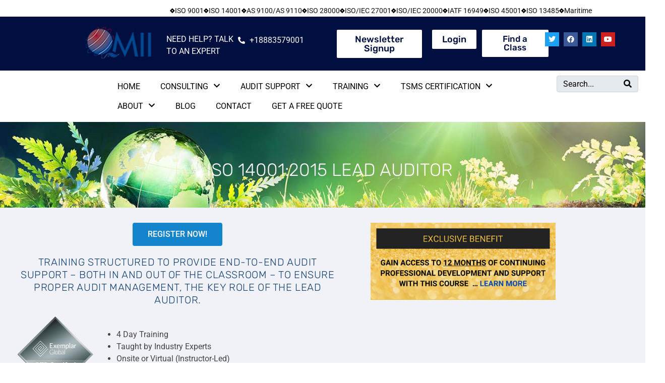

--- FILE ---
content_type: text/html; charset=UTF-8
request_url: https://www.qmii.com/iso-14001-2015-lead-auditor-training-course/
body_size: 65131
content:
<!DOCTYPE html><html lang="en-US"><head ><!-- Yandex.Metrika counter -->
<script type="text/javascript" >
   (function(m,e,t,r,i,k,a){m[i]=m[i]||function(){(m[i].a=m[i].a||[]).push(arguments)};
   m[i].l=1*new Date();
   for (var j = 0; j < document.scripts.length; j++) {if (document.scripts[j].src === r) { return; }}
   k=e.createElement(t),a=e.getElementsByTagName(t)[0],k.async=1,k.src=r,a.parentNode.insertBefore(k,a)})
   (window, document, "script", "https://mc.yandex.ru/metrika/tag.js", "ym");

   ym(94767687, "init", {
        clickmap:true,
        trackLinks:true,
        accurateTrackBounce:true,
        webvisor:true,
        ecommerce:"dataLayer"
   });
</script>
<noscript><div><img src="https://mc.yandex.ru/watch/94767687" style="position:absolute; left:-9999px;" alt="" /></div></noscript>
<!-- /Yandex.Metrika counter --><!-- Google tag (gtag.js) -->
<script async src="https://www.googletagmanager.com/gtag/js?id=G-3CX9PJXDJZ"></script>
<script>
  window.dataLayer = window.dataLayer || [];
  function gtag(){dataLayer.push(arguments);}
  gtag('js', new Date());

  gtag('config', 'G-3CX9PJXDJZ');
</script>	<meta charset="UTF-8" />
	<meta name="viewport" content="width=device-width, initial-scale=1" />
	<meta name='robots' content='index, follow, max-image-preview:large, max-snippet:-1, max-video-preview:-1' />
	<style>img:is([sizes="auto" i], [sizes^="auto," i]) { contain-intrinsic-size: 3000px 1500px }</style>
	
	<!-- This site is optimized with the Yoast SEO plugin v25.8 - https://yoast.com/wordpress/plugins/seo/ -->
	<title>ISO 14001:2015 LEAD AUDITOR - QMII</title>
	<link rel="canonical" href="https://www.qmii.com/iso-14001-2015-lead-auditor-training-course/" />
	<meta property="og:locale" content="en_US" />
	<meta property="og:type" content="article" />
	<meta property="og:title" content="ISO 14001:2015 LEAD AUDITOR - QMII" />
	<meta property="og:description" content="ISO 14001:2015 LEAD AUDITOR REGISTER NOW! TRAINING STRUCTURED TO PROVIDE END-TO-END AUDIT SUPPORT – BOTH IN AND OUT OF THE CLASSROOM – TO ENSURE PROPER AUDIT MANAGEMENT, THE KEY ROLE OF THE LEAD AUDITOR.   4 Day Training Taught by Industry Experts Onsite or Virtual (Instructor-Led) Course materials and exam included (standard not included) Learn the [&hellip;]" />
	<meta property="og:url" content="https://www.qmii.com/iso-14001-2015-lead-auditor-training-course/" />
	<meta property="og:site_name" content="QMII" />
	<meta property="article:modified_time" content="2025-04-24T18:03:55+00:00" />
	<meta property="og:image" content="https://www.qmii.com/wp-content/uploads/2022/10/kite.png" />
	<meta name="twitter:card" content="summary_large_image" />
	<meta name="twitter:label1" content="Est. reading time" />
	<meta name="twitter:data1" content="5 minutes" />
	<script type="application/ld+json" class="yoast-schema-graph">{"@context":"https://schema.org","@graph":[{"@type":"WebPage","@id":"https://www.qmii.com/iso-14001-2015-lead-auditor-training-course/","url":"https://www.qmii.com/iso-14001-2015-lead-auditor-training-course/","name":"ISO 14001:2015 LEAD AUDITOR - QMII","isPartOf":{"@id":"https://www.qmii.com/#website"},"primaryImageOfPage":{"@id":"https://www.qmii.com/iso-14001-2015-lead-auditor-training-course/#primaryimage"},"image":{"@id":"https://www.qmii.com/iso-14001-2015-lead-auditor-training-course/#primaryimage"},"thumbnailUrl":"https://www.qmii.com/wp-content/uploads/2022/10/kite.png","datePublished":"2022-09-27T04:40:05+00:00","dateModified":"2025-04-24T18:03:55+00:00","breadcrumb":{"@id":"https://www.qmii.com/iso-14001-2015-lead-auditor-training-course/#breadcrumb"},"inLanguage":"en-US","potentialAction":[{"@type":"ReadAction","target":["https://www.qmii.com/iso-14001-2015-lead-auditor-training-course/"]}]},{"@type":"ImageObject","inLanguage":"en-US","@id":"https://www.qmii.com/iso-14001-2015-lead-auditor-training-course/#primaryimage","url":"https://www.qmii.com/wp-content/uploads/2022/10/kite.png","contentUrl":"https://www.qmii.com/wp-content/uploads/2022/10/kite.png","width":150,"height":150},{"@type":"BreadcrumbList","@id":"https://www.qmii.com/iso-14001-2015-lead-auditor-training-course/#breadcrumb","itemListElement":[{"@type":"ListItem","position":1,"name":"Home","item":"https://www.qmii.com/"},{"@type":"ListItem","position":2,"name":"ISO 14001:2015 LEAD AUDITOR"}]},{"@type":"WebSite","@id":"https://www.qmii.com/#website","url":"https://www.qmii.com/","name":"QMII","description":"","potentialAction":[{"@type":"SearchAction","target":{"@type":"EntryPoint","urlTemplate":"https://www.qmii.com/?s={search_term_string}"},"query-input":{"@type":"PropertyValueSpecification","valueRequired":true,"valueName":"search_term_string"}}],"inLanguage":"en-US"}]}</script>
	<!-- / Yoast SEO plugin. -->


<link rel='dns-prefetch' href='//www.googletagmanager.com' />
<link rel="alternate" type="application/rss+xml" title="QMII &raquo; Feed" href="https://www.qmii.com/feed/" />
<link rel="alternate" type="application/rss+xml" title="QMII &raquo; Comments Feed" href="https://www.qmii.com/comments/feed/" />
<script type="text/javascript">
/* <![CDATA[ */
window._wpemojiSettings = {"baseUrl":"https:\/\/s.w.org\/images\/core\/emoji\/15.0.3\/72x72\/","ext":".png","svgUrl":"https:\/\/s.w.org\/images\/core\/emoji\/15.0.3\/svg\/","svgExt":".svg","source":{"concatemoji":"https:\/\/www.qmii.com\/wp-includes\/js\/wp-emoji-release.min.js?ver=6.7.4"}};
/*! This file is auto-generated */
!function(i,n){var o,s,e;function c(e){try{var t={supportTests:e,timestamp:(new Date).valueOf()};sessionStorage.setItem(o,JSON.stringify(t))}catch(e){}}function p(e,t,n){e.clearRect(0,0,e.canvas.width,e.canvas.height),e.fillText(t,0,0);var t=new Uint32Array(e.getImageData(0,0,e.canvas.width,e.canvas.height).data),r=(e.clearRect(0,0,e.canvas.width,e.canvas.height),e.fillText(n,0,0),new Uint32Array(e.getImageData(0,0,e.canvas.width,e.canvas.height).data));return t.every(function(e,t){return e===r[t]})}function u(e,t,n){switch(t){case"flag":return n(e,"\ud83c\udff3\ufe0f\u200d\u26a7\ufe0f","\ud83c\udff3\ufe0f\u200b\u26a7\ufe0f")?!1:!n(e,"\ud83c\uddfa\ud83c\uddf3","\ud83c\uddfa\u200b\ud83c\uddf3")&&!n(e,"\ud83c\udff4\udb40\udc67\udb40\udc62\udb40\udc65\udb40\udc6e\udb40\udc67\udb40\udc7f","\ud83c\udff4\u200b\udb40\udc67\u200b\udb40\udc62\u200b\udb40\udc65\u200b\udb40\udc6e\u200b\udb40\udc67\u200b\udb40\udc7f");case"emoji":return!n(e,"\ud83d\udc26\u200d\u2b1b","\ud83d\udc26\u200b\u2b1b")}return!1}function f(e,t,n){var r="undefined"!=typeof WorkerGlobalScope&&self instanceof WorkerGlobalScope?new OffscreenCanvas(300,150):i.createElement("canvas"),a=r.getContext("2d",{willReadFrequently:!0}),o=(a.textBaseline="top",a.font="600 32px Arial",{});return e.forEach(function(e){o[e]=t(a,e,n)}),o}function t(e){var t=i.createElement("script");t.src=e,t.defer=!0,i.head.appendChild(t)}"undefined"!=typeof Promise&&(o="wpEmojiSettingsSupports",s=["flag","emoji"],n.supports={everything:!0,everythingExceptFlag:!0},e=new Promise(function(e){i.addEventListener("DOMContentLoaded",e,{once:!0})}),new Promise(function(t){var n=function(){try{var e=JSON.parse(sessionStorage.getItem(o));if("object"==typeof e&&"number"==typeof e.timestamp&&(new Date).valueOf()<e.timestamp+604800&&"object"==typeof e.supportTests)return e.supportTests}catch(e){}return null}();if(!n){if("undefined"!=typeof Worker&&"undefined"!=typeof OffscreenCanvas&&"undefined"!=typeof URL&&URL.createObjectURL&&"undefined"!=typeof Blob)try{var e="postMessage("+f.toString()+"("+[JSON.stringify(s),u.toString(),p.toString()].join(",")+"));",r=new Blob([e],{type:"text/javascript"}),a=new Worker(URL.createObjectURL(r),{name:"wpTestEmojiSupports"});return void(a.onmessage=function(e){c(n=e.data),a.terminate(),t(n)})}catch(e){}c(n=f(s,u,p))}t(n)}).then(function(e){for(var t in e)n.supports[t]=e[t],n.supports.everything=n.supports.everything&&n.supports[t],"flag"!==t&&(n.supports.everythingExceptFlag=n.supports.everythingExceptFlag&&n.supports[t]);n.supports.everythingExceptFlag=n.supports.everythingExceptFlag&&!n.supports.flag,n.DOMReady=!1,n.readyCallback=function(){n.DOMReady=!0}}).then(function(){return e}).then(function(){var e;n.supports.everything||(n.readyCallback(),(e=n.source||{}).concatemoji?t(e.concatemoji):e.wpemoji&&e.twemoji&&(t(e.twemoji),t(e.wpemoji)))}))}((window,document),window._wpemojiSettings);
/* ]]> */
</script>
<link rel='stylesheet' id='jupiterx_icons-css' href='https://www.qmii.com/wp-content/themes/jupiterx/lib/assets/dist/css/icons-admin.css?ver=4.8.8' type='text/css' media='all' />
<link rel='stylesheet' id='dashicons-css' href='https://www.qmii.com/wp-includes/css/dashicons.min.css?ver=6.7.4' type='text/css' media='all' />
<link rel='stylesheet' id='menu-icons-extra-css' href='https://www.qmii.com/wp-content/plugins/menu-icons/css/extra.min.css?ver=0.13.16' type='text/css' media='all' />
<link rel='stylesheet' id='xoo-aff-style-css' href='https://www.qmii.com/wp-content/plugins/easy-login-woocommerce/xoo-form-fields-fw/assets/css/xoo-aff-style.css?ver=2.1.0' type='text/css' media='all' />
<style id='xoo-aff-style-inline-css' type='text/css'>

.xoo-aff-input-group .xoo-aff-input-icon{
	background-color:  #eee;
	color:  #555;
	max-width: 40px;
	min-width: 40px;
	border-color:  #ccc;
	border-width: 1px;
	font-size: 14px;
}
.xoo-aff-group{
	margin-bottom: 30px;
}

.xoo-aff-group input[type="text"], .xoo-aff-group input[type="password"], .xoo-aff-group input[type="email"], .xoo-aff-group input[type="number"], .xoo-aff-group select, .xoo-aff-group select + .select2, .xoo-aff-group input[type="tel"], .xoo-aff-group input[type="file"]{
	background-color: #fff;
	color: #777;
	border-width: 1px;
	border-color: #cccccc;
	height: 50px;
}


.xoo-aff-group input[type="file"]{
	line-height: calc(50px - 13px);
}



.xoo-aff-group input[type="text"]::placeholder, .xoo-aff-group input[type="password"]::placeholder, .xoo-aff-group input[type="email"]::placeholder, .xoo-aff-group input[type="number"]::placeholder, .xoo-aff-group select::placeholder, .xoo-aff-group input[type="tel"]::placeholder, .xoo-aff-group .select2-selection__rendered, .xoo-aff-group .select2-container--default .select2-selection--single .select2-selection__rendered, .xoo-aff-group input[type="file"]::placeholder, .xoo-aff-group input::file-selector-button{
	color: #777;
}

.xoo-aff-group input[type="text"]:focus, .xoo-aff-group input[type="password"]:focus, .xoo-aff-group input[type="email"]:focus, .xoo-aff-group input[type="number"]:focus, .xoo-aff-group select:focus, .xoo-aff-group select + .select2:focus, .xoo-aff-group input[type="tel"]:focus, .xoo-aff-group input[type="file"]:focus{
	background-color: #ededed;
	color: #000;
}

[placeholder]:focus::-webkit-input-placeholder{
	color: #000!important;
}


.xoo-aff-input-icon + input[type="text"], .xoo-aff-input-icon + input[type="password"], .xoo-aff-input-icon + input[type="email"], .xoo-aff-input-icon + input[type="number"], .xoo-aff-input-icon + select, .xoo-aff-input-icon + select + .select2,  .xoo-aff-input-icon + input[type="tel"], .xoo-aff-input-icon + input[type="file"]{
	border-bottom-left-radius: 0;
	border-top-left-radius: 0;
}


</style>
<link rel='stylesheet' id='xoo-aff-font-awesome5-css' href='https://www.qmii.com/wp-content/plugins/easy-login-woocommerce/xoo-form-fields-fw/lib/fontawesome5/css/all.min.css?ver=6.7.4' type='text/css' media='all' />
<link rel='stylesheet' id='xoo-select2-css' href='https://www.qmii.com/wp-content/plugins/easy-login-woocommerce/xoo-form-fields-fw/lib/select2/select2.css?ver=6.7.4' type='text/css' media='all' />
<link rel='stylesheet' id='font-awesome-5-all-css' href='https://www.qmii.com/wp-content/plugins/elementor/assets/lib/font-awesome/css/all.min.css?ver=3.34.1' type='text/css' media='all' />
<link rel='stylesheet' id='font-awesome-4-shim-css' href='https://www.qmii.com/wp-content/plugins/elementor/assets/lib/font-awesome/css/v4-shims.min.css?ver=3.34.1' type='text/css' media='all' />
<link rel='stylesheet' id='hfe-widgets-style-css' href='https://www.qmii.com/wp-content/plugins/header-footer-elementor/inc/widgets-css/frontend.css?ver=2.8.0' type='text/css' media='all' />
<link rel='stylesheet' id='hfe-woo-product-grid-css' href='https://www.qmii.com/wp-content/plugins/header-footer-elementor/inc/widgets-css/woo-products.css?ver=2.8.0' type='text/css' media='all' />
<link rel='stylesheet' id='shopengine-public-css' href='https://www.qmii.com/wp-content/plugins/shopengine/assets/css/shopengine-public.css?ver=4.8.7' type='text/css' media='all' />
<link rel='stylesheet' id='shopengine-widget-frontend-css' href='https://www.qmii.com/wp-content/plugins/shopengine/widgets/init/assets/css/widget-frontend.css?ver=4.8.7' type='text/css' media='all' />
<link rel='stylesheet' id='shopengine-frontend-font-awesome-css' href='https://www.qmii.com/wp-content/plugins/elementor/assets/lib/font-awesome/css/all.css?ver=4.8.7' type='text/css' media='all' />
<style id='wp-emoji-styles-inline-css' type='text/css'>

	img.wp-smiley, img.emoji {
		display: inline !important;
		border: none !important;
		box-shadow: none !important;
		height: 1em !important;
		width: 1em !important;
		margin: 0 0.07em !important;
		vertical-align: -0.1em !important;
		background: none !important;
		padding: 0 !important;
	}
</style>
<link rel='stylesheet' id='wp-components-css' href='https://www.qmii.com/wp-includes/css/dist/components/style.min.css?ver=6.7.4' type='text/css' media='all' />
<link rel='stylesheet' id='wp-preferences-css' href='https://www.qmii.com/wp-includes/css/dist/preferences/style.min.css?ver=6.7.4' type='text/css' media='all' />
<link rel='stylesheet' id='wp-block-editor-css' href='https://www.qmii.com/wp-includes/css/dist/block-editor/style.min.css?ver=6.7.4' type='text/css' media='all' />
<link rel='stylesheet' id='popup-maker-block-library-style-css' href='https://www.qmii.com/wp-content/plugins/popup-maker/dist/packages/block-library-style.css?ver=dbea705cfafe089d65f1' type='text/css' media='all' />
<style id='classic-theme-styles-inline-css' type='text/css'>
/*! This file is auto-generated */
.wp-block-button__link{color:#fff;background-color:#32373c;border-radius:9999px;box-shadow:none;text-decoration:none;padding:calc(.667em + 2px) calc(1.333em + 2px);font-size:1.125em}.wp-block-file__button{background:#32373c;color:#fff;text-decoration:none}
</style>
<style id='global-styles-inline-css' type='text/css'>
:root{--wp--preset--aspect-ratio--square: 1;--wp--preset--aspect-ratio--4-3: 4/3;--wp--preset--aspect-ratio--3-4: 3/4;--wp--preset--aspect-ratio--3-2: 3/2;--wp--preset--aspect-ratio--2-3: 2/3;--wp--preset--aspect-ratio--16-9: 16/9;--wp--preset--aspect-ratio--9-16: 9/16;--wp--preset--color--black: #000000;--wp--preset--color--cyan-bluish-gray: #abb8c3;--wp--preset--color--white: #ffffff;--wp--preset--color--pale-pink: #f78da7;--wp--preset--color--vivid-red: #cf2e2e;--wp--preset--color--luminous-vivid-orange: #ff6900;--wp--preset--color--luminous-vivid-amber: #fcb900;--wp--preset--color--light-green-cyan: #7bdcb5;--wp--preset--color--vivid-green-cyan: #00d084;--wp--preset--color--pale-cyan-blue: #8ed1fc;--wp--preset--color--vivid-cyan-blue: #0693e3;--wp--preset--color--vivid-purple: #9b51e0;--wp--preset--gradient--vivid-cyan-blue-to-vivid-purple: linear-gradient(135deg,rgba(6,147,227,1) 0%,rgb(155,81,224) 100%);--wp--preset--gradient--light-green-cyan-to-vivid-green-cyan: linear-gradient(135deg,rgb(122,220,180) 0%,rgb(0,208,130) 100%);--wp--preset--gradient--luminous-vivid-amber-to-luminous-vivid-orange: linear-gradient(135deg,rgba(252,185,0,1) 0%,rgba(255,105,0,1) 100%);--wp--preset--gradient--luminous-vivid-orange-to-vivid-red: linear-gradient(135deg,rgba(255,105,0,1) 0%,rgb(207,46,46) 100%);--wp--preset--gradient--very-light-gray-to-cyan-bluish-gray: linear-gradient(135deg,rgb(238,238,238) 0%,rgb(169,184,195) 100%);--wp--preset--gradient--cool-to-warm-spectrum: linear-gradient(135deg,rgb(74,234,220) 0%,rgb(151,120,209) 20%,rgb(207,42,186) 40%,rgb(238,44,130) 60%,rgb(251,105,98) 80%,rgb(254,248,76) 100%);--wp--preset--gradient--blush-light-purple: linear-gradient(135deg,rgb(255,206,236) 0%,rgb(152,150,240) 100%);--wp--preset--gradient--blush-bordeaux: linear-gradient(135deg,rgb(254,205,165) 0%,rgb(254,45,45) 50%,rgb(107,0,62) 100%);--wp--preset--gradient--luminous-dusk: linear-gradient(135deg,rgb(255,203,112) 0%,rgb(199,81,192) 50%,rgb(65,88,208) 100%);--wp--preset--gradient--pale-ocean: linear-gradient(135deg,rgb(255,245,203) 0%,rgb(182,227,212) 50%,rgb(51,167,181) 100%);--wp--preset--gradient--electric-grass: linear-gradient(135deg,rgb(202,248,128) 0%,rgb(113,206,126) 100%);--wp--preset--gradient--midnight: linear-gradient(135deg,rgb(2,3,129) 0%,rgb(40,116,252) 100%);--wp--preset--font-size--small: 13px;--wp--preset--font-size--medium: 20px;--wp--preset--font-size--large: 36px;--wp--preset--font-size--x-large: 42px;--wp--preset--font-family--inter: "Inter", sans-serif;--wp--preset--font-family--cardo: Cardo;--wp--preset--spacing--20: 0.44rem;--wp--preset--spacing--30: 0.67rem;--wp--preset--spacing--40: 1rem;--wp--preset--spacing--50: 1.5rem;--wp--preset--spacing--60: 2.25rem;--wp--preset--spacing--70: 3.38rem;--wp--preset--spacing--80: 5.06rem;--wp--preset--shadow--natural: 6px 6px 9px rgba(0, 0, 0, 0.2);--wp--preset--shadow--deep: 12px 12px 50px rgba(0, 0, 0, 0.4);--wp--preset--shadow--sharp: 6px 6px 0px rgba(0, 0, 0, 0.2);--wp--preset--shadow--outlined: 6px 6px 0px -3px rgba(255, 255, 255, 1), 6px 6px rgba(0, 0, 0, 1);--wp--preset--shadow--crisp: 6px 6px 0px rgba(0, 0, 0, 1);}:where(.is-layout-flex){gap: 0.5em;}:where(.is-layout-grid){gap: 0.5em;}body .is-layout-flex{display: flex;}.is-layout-flex{flex-wrap: wrap;align-items: center;}.is-layout-flex > :is(*, div){margin: 0;}body .is-layout-grid{display: grid;}.is-layout-grid > :is(*, div){margin: 0;}:where(.wp-block-columns.is-layout-flex){gap: 2em;}:where(.wp-block-columns.is-layout-grid){gap: 2em;}:where(.wp-block-post-template.is-layout-flex){gap: 1.25em;}:where(.wp-block-post-template.is-layout-grid){gap: 1.25em;}.has-black-color{color: var(--wp--preset--color--black) !important;}.has-cyan-bluish-gray-color{color: var(--wp--preset--color--cyan-bluish-gray) !important;}.has-white-color{color: var(--wp--preset--color--white) !important;}.has-pale-pink-color{color: var(--wp--preset--color--pale-pink) !important;}.has-vivid-red-color{color: var(--wp--preset--color--vivid-red) !important;}.has-luminous-vivid-orange-color{color: var(--wp--preset--color--luminous-vivid-orange) !important;}.has-luminous-vivid-amber-color{color: var(--wp--preset--color--luminous-vivid-amber) !important;}.has-light-green-cyan-color{color: var(--wp--preset--color--light-green-cyan) !important;}.has-vivid-green-cyan-color{color: var(--wp--preset--color--vivid-green-cyan) !important;}.has-pale-cyan-blue-color{color: var(--wp--preset--color--pale-cyan-blue) !important;}.has-vivid-cyan-blue-color{color: var(--wp--preset--color--vivid-cyan-blue) !important;}.has-vivid-purple-color{color: var(--wp--preset--color--vivid-purple) !important;}.has-black-background-color{background-color: var(--wp--preset--color--black) !important;}.has-cyan-bluish-gray-background-color{background-color: var(--wp--preset--color--cyan-bluish-gray) !important;}.has-white-background-color{background-color: var(--wp--preset--color--white) !important;}.has-pale-pink-background-color{background-color: var(--wp--preset--color--pale-pink) !important;}.has-vivid-red-background-color{background-color: var(--wp--preset--color--vivid-red) !important;}.has-luminous-vivid-orange-background-color{background-color: var(--wp--preset--color--luminous-vivid-orange) !important;}.has-luminous-vivid-amber-background-color{background-color: var(--wp--preset--color--luminous-vivid-amber) !important;}.has-light-green-cyan-background-color{background-color: var(--wp--preset--color--light-green-cyan) !important;}.has-vivid-green-cyan-background-color{background-color: var(--wp--preset--color--vivid-green-cyan) !important;}.has-pale-cyan-blue-background-color{background-color: var(--wp--preset--color--pale-cyan-blue) !important;}.has-vivid-cyan-blue-background-color{background-color: var(--wp--preset--color--vivid-cyan-blue) !important;}.has-vivid-purple-background-color{background-color: var(--wp--preset--color--vivid-purple) !important;}.has-black-border-color{border-color: var(--wp--preset--color--black) !important;}.has-cyan-bluish-gray-border-color{border-color: var(--wp--preset--color--cyan-bluish-gray) !important;}.has-white-border-color{border-color: var(--wp--preset--color--white) !important;}.has-pale-pink-border-color{border-color: var(--wp--preset--color--pale-pink) !important;}.has-vivid-red-border-color{border-color: var(--wp--preset--color--vivid-red) !important;}.has-luminous-vivid-orange-border-color{border-color: var(--wp--preset--color--luminous-vivid-orange) !important;}.has-luminous-vivid-amber-border-color{border-color: var(--wp--preset--color--luminous-vivid-amber) !important;}.has-light-green-cyan-border-color{border-color: var(--wp--preset--color--light-green-cyan) !important;}.has-vivid-green-cyan-border-color{border-color: var(--wp--preset--color--vivid-green-cyan) !important;}.has-pale-cyan-blue-border-color{border-color: var(--wp--preset--color--pale-cyan-blue) !important;}.has-vivid-cyan-blue-border-color{border-color: var(--wp--preset--color--vivid-cyan-blue) !important;}.has-vivid-purple-border-color{border-color: var(--wp--preset--color--vivid-purple) !important;}.has-vivid-cyan-blue-to-vivid-purple-gradient-background{background: var(--wp--preset--gradient--vivid-cyan-blue-to-vivid-purple) !important;}.has-light-green-cyan-to-vivid-green-cyan-gradient-background{background: var(--wp--preset--gradient--light-green-cyan-to-vivid-green-cyan) !important;}.has-luminous-vivid-amber-to-luminous-vivid-orange-gradient-background{background: var(--wp--preset--gradient--luminous-vivid-amber-to-luminous-vivid-orange) !important;}.has-luminous-vivid-orange-to-vivid-red-gradient-background{background: var(--wp--preset--gradient--luminous-vivid-orange-to-vivid-red) !important;}.has-very-light-gray-to-cyan-bluish-gray-gradient-background{background: var(--wp--preset--gradient--very-light-gray-to-cyan-bluish-gray) !important;}.has-cool-to-warm-spectrum-gradient-background{background: var(--wp--preset--gradient--cool-to-warm-spectrum) !important;}.has-blush-light-purple-gradient-background{background: var(--wp--preset--gradient--blush-light-purple) !important;}.has-blush-bordeaux-gradient-background{background: var(--wp--preset--gradient--blush-bordeaux) !important;}.has-luminous-dusk-gradient-background{background: var(--wp--preset--gradient--luminous-dusk) !important;}.has-pale-ocean-gradient-background{background: var(--wp--preset--gradient--pale-ocean) !important;}.has-electric-grass-gradient-background{background: var(--wp--preset--gradient--electric-grass) !important;}.has-midnight-gradient-background{background: var(--wp--preset--gradient--midnight) !important;}.has-small-font-size{font-size: var(--wp--preset--font-size--small) !important;}.has-medium-font-size{font-size: var(--wp--preset--font-size--medium) !important;}.has-large-font-size{font-size: var(--wp--preset--font-size--large) !important;}.has-x-large-font-size{font-size: var(--wp--preset--font-size--x-large) !important;}
:where(.wp-block-post-template.is-layout-flex){gap: 1.25em;}:where(.wp-block-post-template.is-layout-grid){gap: 1.25em;}
:where(.wp-block-columns.is-layout-flex){gap: 2em;}:where(.wp-block-columns.is-layout-grid){gap: 2em;}
:root :where(.wp-block-pullquote){font-size: 1.5em;line-height: 1.6;}
</style>
<link rel='stylesheet' id='woocommerce-layout-css' href='https://www.qmii.com/wp-content/plugins/woocommerce/assets/css/woocommerce-layout.css?ver=9.4.4' type='text/css' media='all' />
<link rel='stylesheet' id='woocommerce-smallscreen-css' href='https://www.qmii.com/wp-content/plugins/woocommerce/assets/css/woocommerce-smallscreen.css?ver=9.4.4' type='text/css' media='only screen and (max-width: 768px)' />
<link rel='stylesheet' id='woocommerce-general-css' href='https://www.qmii.com/wp-content/plugins/woocommerce/assets/css/woocommerce.css?ver=9.4.4' type='text/css' media='all' />
<style id='woocommerce-inline-inline-css' type='text/css'>
.woocommerce form .form-row .required { visibility: visible; }
</style>
<link rel='stylesheet' id='xoo-el-style-css' href='https://www.qmii.com/wp-content/plugins/easy-login-woocommerce/assets/css/xoo-el-style.css?ver=3.0.4' type='text/css' media='all' />
<style id='xoo-el-style-inline-css' type='text/css'>

	.xoo-el-form-container button.btn.button.xoo-el-action-btn{
		background-color: #000000;
		color: #ffffff;
		font-weight: 600;
		font-size: 15px;
		height: 40px;
	}

.xoo-el-container:not(.xoo-el-style-slider) .xoo-el-inmodal{
	max-width: 800px;
	max-height: 600px;
}

.xoo-el-style-slider .xoo-el-modal{
	transform: translateX(800px);
	max-width: 800px;
}

	.xoo-el-sidebar{
		background-image: url(https://design.abhosting.co.in/wp-content/plugins/easy-login-woocommerce/assets/images/popup-sidebar.jpg);
		min-width: 40%;
	}

.xoo-el-main, .xoo-el-main a , .xoo-el-main label{
	color: #000000;
}
.xoo-el-srcont{
	background-color: #ffffff;
}
.xoo-el-form-container ul.xoo-el-tabs li.xoo-el-active {
	background-color: #000000;
	color: #ffffff;
}
.xoo-el-form-container ul.xoo-el-tabs li{
	background-color: #eeeeee;
	color: #000000;
	font-size: 16px;
	padding: 12px 20px;
}
.xoo-el-main{
	padding: 40px 30px;
}

.xoo-el-form-container button.xoo-el-action-btn:not(.button){
    font-weight: 600;
    font-size: 15px;
}



	.xoo-el-modal:before {
		vertical-align: middle;
	}

	.xoo-el-style-slider .xoo-el-srcont {
		justify-content: center;
	}

	.xoo-el-style-slider .xoo-el-main{
		padding-top: 10px;
		padding-bottom: 10px; 
	}





.xoo-el-popup-active .xoo-el-opac{
    opacity: 0.7;
    background-color: #000000;
}





</style>
<link rel='stylesheet' id='xoo-el-fonts-css' href='https://www.qmii.com/wp-content/plugins/easy-login-woocommerce/assets/css/xoo-el-fonts.css?ver=3.0.4' type='text/css' media='all' />
<link rel='stylesheet' id='hfe-style-css' href='https://www.qmii.com/wp-content/plugins/header-footer-elementor/assets/css/header-footer-elementor.css?ver=2.8.0' type='text/css' media='all' />
<link rel='stylesheet' id='elementor-icons-css' href='https://www.qmii.com/wp-content/plugins/elementor/assets/lib/eicons/css/elementor-icons.min.css?ver=5.45.0' type='text/css' media='all' />
<link rel='stylesheet' id='elementor-frontend-css' href='https://www.qmii.com/wp-content/plugins/elementor/assets/css/frontend.min.css?ver=3.34.1' type='text/css' media='all' />
<link rel='stylesheet' id='jupiterx-core-raven-frontend-css' href='https://www.qmii.com/wp-content/plugins/jupiterx-core/includes/extensions/raven/assets/css/frontend.min.css?ver=6.7.4' type='text/css' media='all' />
<link rel='stylesheet' id='elementor-post-5-css' href='https://www.qmii.com/wp-content/uploads/elementor/css/post-5.css?ver=1767935398' type='text/css' media='all' />
<link rel='stylesheet' id='flatpickr-css' href='https://www.qmii.com/wp-content/plugins/metform/public/assets/css/flatpickr.min.css?ver=4.1.0' type='text/css' media='all' />
<link rel='stylesheet' id='widget-heading-css' href='https://www.qmii.com/wp-content/plugins/elementor/assets/css/widget-heading.min.css?ver=3.34.1' type='text/css' media='all' />
<link rel='stylesheet' id='widget-image-css' href='https://www.qmii.com/wp-content/plugins/elementor/assets/css/widget-image.min.css?ver=3.34.1' type='text/css' media='all' />
<link rel='stylesheet' id='widget-tabs-css' href='https://www.qmii.com/wp-content/plugins/elementor/assets/css/widget-tabs.min.css?ver=3.34.1' type='text/css' media='all' />
<link rel='stylesheet' id='widget-divider-css' href='https://www.qmii.com/wp-content/plugins/elementor/assets/css/widget-divider.min.css?ver=3.34.1' type='text/css' media='all' />
<link rel='stylesheet' id='elementor-post-2495-css' href='https://www.qmii.com/wp-content/uploads/elementor/css/post-2495.css?ver=1767965761' type='text/css' media='all' />
<link rel='stylesheet' id='elementor-post-83505-css' href='https://www.qmii.com/wp-content/uploads/elementor/css/post-83505.css?ver=1767935398' type='text/css' media='all' />
<link rel='stylesheet' id='megamenu-css' href='https://www.qmii.com/wp-content/uploads/maxmegamenu/style.css?ver=96f494' type='text/css' media='all' />
<link rel='stylesheet' id='cute-alert-css' href='https://www.qmii.com/wp-content/plugins/metform/public/assets/lib/cute-alert/style.css?ver=4.1.0' type='text/css' media='all' />
<link rel='stylesheet' id='text-editor-style-css' href='https://www.qmii.com/wp-content/plugins/metform/public/assets/css/text-editor.css?ver=4.1.0' type='text/css' media='all' />
<link rel='stylesheet' id='jupiterx-popups-animation-css' href='https://www.qmii.com/wp-content/plugins/jupiterx-core/includes/extensions/raven/assets/lib/animate/animate.min.css?ver=4.8.8' type='text/css' media='all' />
<link rel='stylesheet' id='jupiterx-css' href='https://www.qmii.com/wp-content/uploads/jupiterx/compiler/jupiterx/78c7071.css?ver=4.8.8' type='text/css' media='all' />
<link rel='stylesheet' id='jupiterx-elements-dynamic-styles-css' href='https://www.qmii.com/wp-content/uploads/jupiterx/compiler/jupiterx-elements-dynamic-styles/d724185.css?ver=4.8.8' type='text/css' media='all' />
<link rel='stylesheet' id='shopengine-modal-styles-css' href='https://www.qmii.com/wp-content/plugins/shopengine/assets/css/shopengine-modal.css?ver=4.8.7' type='text/css' media='all' />
<link rel='stylesheet' id='wp-color-picker-css' href='https://www.qmii.com/wp-admin/css/color-picker.min.css?ver=6.7.4' type='text/css' media='all' />
<link rel='stylesheet' id='shopengine-swatches-loop-css-css' href='https://www.qmii.com/wp-content/plugins/shopengine/modules/swatches/loop-product-support/assets/swatches.css?ver=1768998478' type='text/css' media='all' />
<link rel='stylesheet' id='shopengine-wishlist-css' href='https://www.qmii.com/wp-content/plugins/shopengine/modules/wishlist/assets/css/wishlist.css?ver=4.8.7' type='text/css' media='all' />
<link rel='stylesheet' id='shopengine-comparison-css' href='https://www.qmii.com/wp-content/plugins/shopengine/modules/comparison/assets/css/comparison.css?ver=6.7.4' type='text/css' media='all' />
<link rel='stylesheet' id='shopengine-css-front-css' href='https://www.qmii.com/wp-content/plugins/shopengine/modules/swatches/assets/css/frontend.css?ver=4.8.7' type='text/css' media='all' />
<link rel='stylesheet' id='popup-maker-site-css' href='//www.qmii.com/wp-content/uploads/pum/pum-site-styles.css?generated=1749495280&#038;ver=1.21.5' type='text/css' media='all' />
<link rel='stylesheet' id='hfe-elementor-icons-css' href='https://www.qmii.com/wp-content/plugins/elementor/assets/lib/eicons/css/elementor-icons.min.css?ver=5.34.0' type='text/css' media='all' />
<link rel='stylesheet' id='hfe-icons-list-css' href='https://www.qmii.com/wp-content/plugins/elementor/assets/css/widget-icon-list.min.css?ver=3.24.3' type='text/css' media='all' />
<link rel='stylesheet' id='hfe-social-icons-css' href='https://www.qmii.com/wp-content/plugins/elementor/assets/css/widget-social-icons.min.css?ver=3.24.0' type='text/css' media='all' />
<link rel='stylesheet' id='hfe-social-share-icons-brands-css' href='https://www.qmii.com/wp-content/plugins/elementor/assets/lib/font-awesome/css/brands.css?ver=5.15.3' type='text/css' media='all' />
<link rel='stylesheet' id='hfe-social-share-icons-fontawesome-css' href='https://www.qmii.com/wp-content/plugins/elementor/assets/lib/font-awesome/css/fontawesome.css?ver=5.15.3' type='text/css' media='all' />
<link rel='stylesheet' id='hfe-nav-menu-icons-css' href='https://www.qmii.com/wp-content/plugins/elementor/assets/lib/font-awesome/css/solid.css?ver=5.15.3' type='text/css' media='all' />
<link rel='stylesheet' id='hfe-widget-blockquote-css' href='https://www.qmii.com/wp-content/plugins/elementor-pro/assets/css/widget-blockquote.min.css?ver=3.25.0' type='text/css' media='all' />
<link rel='stylesheet' id='hfe-mega-menu-css' href='https://www.qmii.com/wp-content/plugins/elementor-pro/assets/css/widget-mega-menu.min.css?ver=3.26.2' type='text/css' media='all' />
<link rel='stylesheet' id='hfe-nav-menu-widget-css' href='https://www.qmii.com/wp-content/plugins/elementor-pro/assets/css/widget-nav-menu.min.css?ver=3.26.0' type='text/css' media='all' />
<link rel='stylesheet' id='elementor-post-5334-css' href='https://www.qmii.com/wp-content/uploads/elementor/css/post-5334.css?ver=1767935398' type='text/css' media='all' />
<link rel='stylesheet' id='elementor-post-496-css' href='https://www.qmii.com/wp-content/uploads/elementor/css/post-496.css?ver=1767935398' type='text/css' media='all' />
<link rel='stylesheet' id='elementor-gf-local-roboto-css' href='https://www.qmii.com/wp-content/uploads/elementor/google-fonts/css/roboto.css?ver=1756547029' type='text/css' media='all' />
<link rel='stylesheet' id='elementor-gf-local-robotoslab-css' href='https://www.qmii.com/wp-content/uploads/elementor/google-fonts/css/robotoslab.css?ver=1756547031' type='text/css' media='all' />
<link rel='stylesheet' id='elementor-gf-local-rubik-css' href='https://www.qmii.com/wp-content/uploads/elementor/google-fonts/css/rubik.css?ver=1756547035' type='text/css' media='all' />
<link rel='stylesheet' id='elementor-icons-shared-0-css' href='https://www.qmii.com/wp-content/plugins/elementor/assets/lib/font-awesome/css/fontawesome.min.css?ver=5.15.3' type='text/css' media='all' />
<link rel='stylesheet' id='elementor-icons-fa-solid-css' href='https://www.qmii.com/wp-content/plugins/elementor/assets/lib/font-awesome/css/solid.min.css?ver=5.15.3' type='text/css' media='all' />
<link rel='stylesheet' id='elementor-icons-fa-brands-css' href='https://www.qmii.com/wp-content/plugins/elementor/assets/lib/font-awesome/css/brands.min.css?ver=5.15.3' type='text/css' media='all' />
<link rel='stylesheet' id='elementor-icons-fa-regular-css' href='https://www.qmii.com/wp-content/plugins/elementor/assets/lib/font-awesome/css/regular.min.css?ver=5.15.3' type='text/css' media='all' />
<!--n2css--><!--n2js--><script type="text/javascript" src="https://www.qmii.com/wp-includes/js/jquery/jquery.min.js?ver=3.7.1" id="jquery-core-js"></script>
<script type="text/javascript" src="https://www.qmii.com/wp-includes/js/jquery/jquery-migrate.min.js?ver=3.4.1" id="jquery-migrate-js"></script>
<script type="text/javascript" id="jquery-js-after">
/* <![CDATA[ */
!function($){"use strict";$(document).ready(function(){$(this).scrollTop()>100&&$(".hfe-scroll-to-top-wrap").removeClass("hfe-scroll-to-top-hide"),$(window).scroll(function(){$(this).scrollTop()<100?$(".hfe-scroll-to-top-wrap").fadeOut(300):$(".hfe-scroll-to-top-wrap").fadeIn(300)}),$(".hfe-scroll-to-top-wrap").on("click",function(){$("html, body").animate({scrollTop:0},300);return!1})})}(jQuery);
!function($){'use strict';$(document).ready(function(){var bar=$('.hfe-reading-progress-bar');if(!bar.length)return;$(window).on('scroll',function(){var s=$(window).scrollTop(),d=$(document).height()-$(window).height(),p=d? s/d*100:0;bar.css('width',p+'%')});});}(jQuery);
/* ]]> */
</script>
<script type="text/javascript" src="https://www.qmii.com/wp-content/plugins/easy-login-woocommerce/xoo-form-fields-fw/lib/select2/select2.js?ver=2.1.0" id="xoo-select2-js" defer="defer" data-wp-strategy="defer"></script>
<script type="text/javascript" id="xoo-aff-js-js-extra">
/* <![CDATA[ */
var xoo_aff_localize = {"adminurl":"https:\/\/www.qmii.com\/wp-admin\/admin-ajax.php","password_strength":{"min_password_strength":3,"i18n_password_error":"Please enter a stronger password.","i18n_password_hint":"Hint: The password should be at least twelve characters long. To make it stronger, use upper and lower case letters, numbers, and symbols like ! &quot; ? $ % ^ &amp; )."}};
/* ]]> */
</script>
<script type="text/javascript" src="https://www.qmii.com/wp-content/plugins/easy-login-woocommerce/xoo-form-fields-fw/assets/js/xoo-aff-js.js?ver=2.1.0" id="xoo-aff-js-js" defer="defer" data-wp-strategy="defer"></script>
<script type="text/javascript" src="https://www.qmii.com/wp-content/plugins/elementor/assets/lib/font-awesome/js/v4-shims.min.js?ver=3.34.1" id="font-awesome-4-shim-js"></script>
<script type="text/javascript" src="https://www.qmii.com/wp-content/plugins/woocommerce/assets/js/jquery-blockui/jquery.blockUI.min.js?ver=2.7.0-wc.9.4.4" id="jquery-blockui-js" defer="defer" data-wp-strategy="defer"></script>
<script type="text/javascript" id="wc-add-to-cart-js-extra">
/* <![CDATA[ */
var wc_add_to_cart_params = {"ajax_url":"\/wp-admin\/admin-ajax.php","wc_ajax_url":"\/?wc-ajax=%%endpoint%%","i18n_view_cart":"View cart","cart_url":"https:\/\/www.qmii.com\/cart\/","is_cart":"","cart_redirect_after_add":"no"};
/* ]]> */
</script>
<script type="text/javascript" src="https://www.qmii.com/wp-content/plugins/woocommerce/assets/js/frontend/add-to-cart.min.js?ver=9.4.4" id="wc-add-to-cart-js" defer="defer" data-wp-strategy="defer"></script>
<script type="text/javascript" src="https://www.qmii.com/wp-content/plugins/woocommerce/assets/js/js-cookie/js.cookie.min.js?ver=2.1.4-wc.9.4.4" id="js-cookie-js" defer="defer" data-wp-strategy="defer"></script>
<script type="text/javascript" id="woocommerce-js-extra">
/* <![CDATA[ */
var woocommerce_params = {"ajax_url":"\/wp-admin\/admin-ajax.php","wc_ajax_url":"\/?wc-ajax=%%endpoint%%"};
/* ]]> */
</script>
<script type="text/javascript" src="https://www.qmii.com/wp-content/plugins/woocommerce/assets/js/frontend/woocommerce.min.js?ver=9.4.4" id="woocommerce-js" defer="defer" data-wp-strategy="defer"></script>
<script type="text/javascript" src="https://www.qmii.com/wp-content/themes/jupiterx/lib/assets/dist/js/utils.min.js?ver=4.8.8" id="jupiterx-utils-js"></script>
<script type="text/javascript" src="https://www.qmii.com/wp-content/plugins/shopengine/assets/js/shopengine-modal.js?ver=4.8.7" id="shopengine-modal-script-js"></script>
<script type="text/javascript" id="shopengine-quickview-js-extra">
/* <![CDATA[ */
var shopEngineQuickView = {"rest_nonce":"ad1515797f"};
/* ]]> */
</script>
<script type="text/javascript" src="https://www.qmii.com/wp-content/plugins/shopengine/modules/quick-view/assets/js/script.js?ver=6.7.4" id="shopengine-quickview-js"></script>
<script type="text/javascript" id="shopengine-wishlist-js-extra">
/* <![CDATA[ */
var shopEngineWishlist = {"product_id":"2495","resturl":"https:\/\/www.qmii.com\/wp-json\/","isLoggedIn":"","rest_nonce":"ad1515797f","wishlist_position":"bottom-right","wishlist_added_notice":"Your product is added to wishlist","wishlist_removed_notice":"Your product is removed from wishlist"};
/* ]]> */
</script>
<script type="text/javascript" src="https://www.qmii.com/wp-content/plugins/shopengine/modules/wishlist/assets/js/wishlist.js?ver=6.7.4" id="shopengine-wishlist-js"></script>
<link rel="https://api.w.org/" href="https://www.qmii.com/wp-json/" /><link rel="alternate" title="JSON" type="application/json" href="https://www.qmii.com/wp-json/wp/v2/pages/2495" /><link rel="EditURI" type="application/rsd+xml" title="RSD" href="https://www.qmii.com/xmlrpc.php?rsd" />
<meta name="generator" content="WordPress 6.7.4" />
<meta name="generator" content="WooCommerce 9.4.4" />
<link rel='shortlink' href='https://www.qmii.com/?p=2495' />
<link rel="alternate" title="oEmbed (JSON)" type="application/json+oembed" href="https://www.qmii.com/wp-json/oembed/1.0/embed?url=https%3A%2F%2Fwww.qmii.com%2Fiso-14001-2015-lead-auditor-training-course%2F" />
<link rel="alternate" title="oEmbed (XML)" type="text/xml+oembed" href="https://www.qmii.com/wp-json/oembed/1.0/embed?url=https%3A%2F%2Fwww.qmii.com%2Fiso-14001-2015-lead-auditor-training-course%2F&#038;format=xml" />

<!-- This site is using AdRotate v5.13.6.1 to display their advertisements - https://ajdg.solutions/ -->
<!-- AdRotate CSS -->
<style type="text/css" media="screen">
	.g { margin:0px; padding:0px; overflow:hidden; line-height:1; zoom:1; }
	.g img { height:auto; }
	.g-col { position:relative; float:left; }
	.g-col:first-child { margin-left: 0; }
	.g-col:last-child { margin-right: 0; }
	.g-1 { margin:0px;  width:100%; max-width:460px; height:100%; max-height:768px; }
	@media only screen and (max-width: 480px) {
		.g-col, .g-dyn, .g-single { width:100%; margin-left:0; margin-right:0; }
	}
</style>
<!-- /AdRotate CSS -->

<meta name="generator" content="Site Kit by Google 1.144.0" />	<noscript><style>.woocommerce-product-gallery{ opacity: 1 !important; }</style></noscript>
	<meta name="generator" content="Elementor 3.34.1; features: additional_custom_breakpoints; settings: css_print_method-external, google_font-enabled, font_display-auto">
			<style>
				.e-con.e-parent:nth-of-type(n+4):not(.e-lazyloaded):not(.e-no-lazyload),
				.e-con.e-parent:nth-of-type(n+4):not(.e-lazyloaded):not(.e-no-lazyload) * {
					background-image: none !important;
				}
				@media screen and (max-height: 1024px) {
					.e-con.e-parent:nth-of-type(n+3):not(.e-lazyloaded):not(.e-no-lazyload),
					.e-con.e-parent:nth-of-type(n+3):not(.e-lazyloaded):not(.e-no-lazyload) * {
						background-image: none !important;
					}
				}
				@media screen and (max-height: 640px) {
					.e-con.e-parent:nth-of-type(n+2):not(.e-lazyloaded):not(.e-no-lazyload),
					.e-con.e-parent:nth-of-type(n+2):not(.e-lazyloaded):not(.e-no-lazyload) * {
						background-image: none !important;
					}
				}
			</style>
			<style class='wp-fonts-local' type='text/css'>
@font-face{font-family:Inter;font-style:normal;font-weight:300 900;font-display:fallback;src:url('https://www.qmii.com/wp-content/plugins/woocommerce/assets/fonts/Inter-VariableFont_slnt,wght.woff2') format('woff2');font-stretch:normal;}
@font-face{font-family:Cardo;font-style:normal;font-weight:400;font-display:fallback;src:url('https://www.qmii.com/wp-content/plugins/woocommerce/assets/fonts/cardo_normal_400.woff2') format('woff2');}
</style>
<link rel="icon" href="https://www.qmii.com/wp-content/uploads/2022/12/cropped-qmii-new-32x32.png" sizes="32x32" />
<link rel="icon" href="https://www.qmii.com/wp-content/uploads/2022/12/cropped-qmii-new-192x192.png" sizes="192x192" />
<link rel="apple-touch-icon" href="https://www.qmii.com/wp-content/uploads/2022/12/cropped-qmii-new-180x180.png" />
<meta name="msapplication-TileImage" content="https://www.qmii.com/wp-content/uploads/2022/12/cropped-qmii-new-270x270.png" />
		<style type="text/css" id="wp-custom-css">
			/* Prevent horizontal scroll site-wide */
html, body {
  overflow-x: hidden !important;
  max-width: 100% !important;
}

/* Fix for Elementor sections */
.elementor-section {
  overflow-x: hidden !important;
}

/* Optional: Reset container paddings if needed */
.container, .elementor-container {
  padding-left: 0 !important;
  padding-right: 0 !important;
}

/* Fix: Allow navigation dropdown to overlay slider */
header, 
.elementor-section, 
.elementor-container, 
.elementor-nav-menu,
.elementor-nav-menu--dropdown {
    overflow: visible !important;
    z-index: 9999 !important;
}


nav.raven-adnav-menu-horizontal ul.raven-adnav-menu>li.menu-item>a.raven-link-item {
    height: 100%;
    color: black;
    left: 85px;
}

.raven-nav-menu li.menu-item>a.raven-link-item.has-submenu {
    display: -webkit-box;
    display: -ms-flexbox;
    display: flex
;
    width: 100%;
    color: black;
    font-weight: 400 !important;
}

    .raven-nav-menu-horizontal>.raven-nav-menu a.raven-link-item:not([class*=elementor]) {
        padding: 10px 20px;
        white-space: nowrap;
        color: black !important;
        font-weight: 400 !important;
    }

.elementor-5334 .elementor-element.elementor-element-87e80d0 .raven-nav-menu-main .raven-submenu > li:not(.current-menu-parent):not(.current-menu-ancestor) > a.raven-submenu-item:hover:not(.raven-menu-item-active), .elementor-5334 .elementor-element.elementor-element-87e80d0 .raven-nav-menu-main .raven-submenu > li:not(.current-menu-parent):not(.current-menu-ancestor) > a.highlighted:not(.raven-menu-item-active) {
    color: #ffff !important;
    background-color: #15416e !important;
}


@media (max-width: 767px)
{

button.tawk-custom-color.tawk-custom-border-color.tawk-outline.tawk-button {
    height: 32px !important;
    width: 120px !important;
}
span.link-text {
    color: #000 !important;
    font-weight: 500 !important;
}

}

button.tawk-custom-color.tawk-custom-border-color.tawk-outline.tawk-button

 {
    background: #000f3f !important;
}
		</style>
		<style type="text/css">/** Mega Menu CSS: fs **/</style>
</head><body class="page-template page-template-elementor_header_footer page page-id-2495 no-js theme-jupiterx woocommerce-no-js ehf-footer ehf-template-jupiterx ehf-stylesheet-jupiterx mega-menu-primary metaslider-plugin elementor-default elementor-template-full-width elementor-kit-5 elementor-page elementor-page-2495" itemscope="itemscope" itemtype="http://schema.org/WebPage"><a class="jupiterx-a11y jupiterx-a11y-skip-navigation-link" href="#jupiterx-main">Skip to content</a><div class="jupiterx-site"><header class="jupiterx-header jupiterx-header-custom" data-jupiterx-settings="{&quot;breakpoint&quot;:&quot;767.98&quot;,&quot;template&quot;:&quot;5334&quot;}" role="banner" itemscope="itemscope" itemtype="http://schema.org/WPHeader">		<header data-elementor-type="header" data-elementor-id="5334" class="elementor elementor-5334" data-elementor-post-type="elementor_library">
					<section class="elementor-section elementor-top-section elementor-element elementor-element-b68f464 elementor-section-full_width elementor-section-stretched elementor-hidden-mobile elementor-section-height-default elementor-section-height-default" data-id="b68f464" data-element_type="section" data-settings="{&quot;stretch_section&quot;:&quot;section-stretched&quot;}">
						<div class="elementor-container elementor-column-gap-default">
					<div class="elementor-column elementor-col-100 elementor-top-column elementor-element elementor-element-ea32a82" data-id="ea32a82" data-element_type="column">
			<div class="elementor-widget-wrap elementor-element-populated">
						<div class="elementor-element elementor-element-d5cb106 main-layout-horizontal raven-nav-alignment-start pointer-none submenu-anim-fade raven-dropdown-stretch mobile-breakpoint-mobile raven-nav-menu-align-center submenu-position-bottom elementor-widget elementor-widget-raven-advanced-nav-menu" data-id="d5cb106" data-element_type="widget" data-settings="{&quot;submenu_indicator&quot;:{&quot;value&quot;:&quot;fas fa-angle-down&quot;,&quot;library&quot;:&quot;fa-solid&quot;},&quot;full_width&quot;:&quot;stretch&quot;,&quot;mobile_layout&quot;:&quot;dropdown&quot;,&quot;close_menu_on_scroll&quot;:&quot;yes&quot;,&quot;submenu_opening_position&quot;:&quot;bottom&quot;}" data-widget_type="raven-advanced-nav-menu.default">
				<div class="elementor-widget-container">
							<!-- Menu Toggle Button -->
		<div class="raven-adnav-menu-toggle">
			<div class="raven-adnav-menu-toggle-button">
							<div class="toggle-button-custom">
												<i class="fa fa-bars"></i>
							</div>
						</div>
					</div>
							<!-- Main Menu -->
		<nav data-layout="horizontal" class="raven-adnav-menu-main raven-adnav-menu-horizontal  ">
					<ul id="menu-d5cb106" class="raven-adnav-menu">
								<li class="menu-item" data-width_type="default" data-submenu_pos="center">
								<a href="https://www.qmii.com/iso-9001-training/" class="raven-link-item raven-menu-item">
			<i class="fab fa-jira"></i>			<span class="link-text">
				<span class="link-label">
					ISO 9001				</span>
							</span>
		</a>
							</li>
										<li class="menu-item" data-width_type="default" data-submenu_pos="center">
								<a href="https://www.qmii.com/iso-14001-environment/" class="raven-link-item raven-menu-item">
			<i class="fab fa-jira"></i>			<span class="link-text">
				<span class="link-label">
					ISO 14001				</span>
							</span>
		</a>
							</li>
										<li class="menu-item" data-width_type="default" data-submenu_pos="center">
								<a href="https://www.qmii.com/as9100-as9110-training/" class="raven-link-item raven-menu-item">
			<i class="fab fa-jira"></i>			<span class="link-text">
				<span class="link-label">
					AS 9100/AS 9110				</span>
							</span>
		</a>
							</li>
										<li class="menu-item" data-width_type="default" data-submenu_pos="center">
								<a href="https://www.qmii.com/iso-28000-auditor-training/" class="raven-link-item raven-menu-item">
			<i class="fab fa-jira"></i>			<span class="link-text">
				<span class="link-label">
					ISO 28000				</span>
							</span>
		</a>
							</li>
										<li class="menu-item" data-width_type="default" data-submenu_pos="center">
								<a href="https://www.qmii.com/isoiec-27001-2022-lead-auditor-training/" class="raven-link-item raven-menu-item">
			<i class="fab fa-jira"></i>			<span class="link-text">
				<span class="link-label">
					ISO/IEC 27001				</span>
							</span>
		</a>
							</li>
										<li class="menu-item" data-width_type="default" data-submenu_pos="center">
								<a href="https://www.qmii.com/iso-20000-lead-auditor-training/" class="raven-link-item raven-menu-item">
			<i class="fab fa-jira"></i>			<span class="link-text">
				<span class="link-label">
					ISO/IEC 20000				</span>
							</span>
		</a>
							</li>
										<li class="menu-item" data-width_type="default" data-submenu_pos="center">
								<a href="https://www.qmii.com/iatf-16949-training/" class="raven-link-item raven-menu-item">
			<i class="fab fa-jira"></i>			<span class="link-text">
				<span class="link-label">
					IATF 16949				</span>
							</span>
		</a>
							</li>
										<li class="menu-item" data-width_type="default" data-submenu_pos="center">
								<a href="https://www.qmii.com/iso-45001-2018-auditor-training/" class="raven-link-item raven-menu-item">
			<i class="fab fa-jira"></i>			<span class="link-text">
				<span class="link-label">
					ISO 45001				</span>
							</span>
		</a>
							</li>
										<li class="menu-item" data-width_type="default" data-submenu_pos="center">
								<a href="https://www.qmii.com/iso-13485-2016-lead-auditor/" class="raven-link-item raven-menu-item">
			<i class="fab fa-jira"></i>			<span class="link-text">
				<span class="link-label">
					ISO 13485				</span>
							</span>
		</a>
							</li>
										<li class="menu-item" data-width_type="default" data-submenu_pos="center">
								<a href="https://www.qmii.com/maritime-training/" class="raven-link-item raven-menu-item">
			<i class="fab fa-jira"></i>			<span class="link-text">
				<span class="link-label">
					Maritime				</span>
							</span>
		</a>
							</li>
							</ul>
				</nav>
				<!-- Mobile Menu -->
		<nav data-layout="dropdown" class="raven-adnav-menu-mobile raven-adnav-menu-dropdown ">
						<div class="raven-container">
						<ul id="menu-mobile-d5cb106" class="raven-adnav-menu">
								<li class="menu-item" data-width_type="default" data-submenu_pos="center">
								<a href="https://www.qmii.com/iso-9001-training/" class="raven-link-item raven-menu-item">
			<i class="fab fa-jira"></i>			<span class="link-text">
				<span class="link-label">
					ISO 9001				</span>
							</span>
		</a>
							</li>
										<li class="menu-item" data-width_type="default" data-submenu_pos="center">
								<a href="https://www.qmii.com/iso-14001-environment/" class="raven-link-item raven-menu-item">
			<i class="fab fa-jira"></i>			<span class="link-text">
				<span class="link-label">
					ISO 14001				</span>
							</span>
		</a>
							</li>
										<li class="menu-item" data-width_type="default" data-submenu_pos="center">
								<a href="https://www.qmii.com/as9100-as9110-training/" class="raven-link-item raven-menu-item">
			<i class="fab fa-jira"></i>			<span class="link-text">
				<span class="link-label">
					AS 9100/AS 9110				</span>
							</span>
		</a>
							</li>
										<li class="menu-item" data-width_type="default" data-submenu_pos="center">
								<a href="https://www.qmii.com/iso-28000-auditor-training/" class="raven-link-item raven-menu-item">
			<i class="fab fa-jira"></i>			<span class="link-text">
				<span class="link-label">
					ISO 28000				</span>
							</span>
		</a>
							</li>
										<li class="menu-item" data-width_type="default" data-submenu_pos="center">
								<a href="https://www.qmii.com/isoiec-27001-2022-lead-auditor-training/" class="raven-link-item raven-menu-item">
			<i class="fab fa-jira"></i>			<span class="link-text">
				<span class="link-label">
					ISO/IEC 27001				</span>
							</span>
		</a>
							</li>
										<li class="menu-item" data-width_type="default" data-submenu_pos="center">
								<a href="https://www.qmii.com/iso-20000-lead-auditor-training/" class="raven-link-item raven-menu-item">
			<i class="fab fa-jira"></i>			<span class="link-text">
				<span class="link-label">
					ISO/IEC 20000				</span>
							</span>
		</a>
							</li>
										<li class="menu-item" data-width_type="default" data-submenu_pos="center">
								<a href="https://www.qmii.com/iatf-16949-training/" class="raven-link-item raven-menu-item">
			<i class="fab fa-jira"></i>			<span class="link-text">
				<span class="link-label">
					IATF 16949				</span>
							</span>
		</a>
							</li>
										<li class="menu-item" data-width_type="default" data-submenu_pos="center">
								<a href="https://www.qmii.com/iso-45001-2018-auditor-training/" class="raven-link-item raven-menu-item">
			<i class="fab fa-jira"></i>			<span class="link-text">
				<span class="link-label">
					ISO 45001				</span>
							</span>
		</a>
							</li>
										<li class="menu-item" data-width_type="default" data-submenu_pos="center">
								<a href="https://www.qmii.com/iso-13485-2016-lead-auditor/" class="raven-link-item raven-menu-item">
			<i class="fab fa-jira"></i>			<span class="link-text">
				<span class="link-label">
					ISO 13485				</span>
							</span>
		</a>
							</li>
										<li class="menu-item" data-width_type="default" data-submenu_pos="center">
								<a href="https://www.qmii.com/maritime-training/" class="raven-link-item raven-menu-item">
			<i class="fab fa-jira"></i>			<span class="link-text">
				<span class="link-label">
					Maritime				</span>
							</span>
		</a>
							</li>
							</ul>
					</div>
		</nav>
						</div>
				</div>
					</div>
		</div>
					</div>
		</section>
				<section class="elementor-section elementor-top-section elementor-element elementor-element-53fcf0c elementor-section-full_width elementor-section-stretched elementor-hidden-mobile elementor-section-height-default elementor-section-height-default" data-id="53fcf0c" data-element_type="section" data-settings="{&quot;stretch_section&quot;:&quot;section-stretched&quot;,&quot;background_background&quot;:&quot;classic&quot;}">
						<div class="elementor-container elementor-column-gap-default">
					<div class="elementor-column elementor-col-12 elementor-top-column elementor-element elementor-element-c2be999" data-id="c2be999" data-element_type="column">
			<div class="elementor-widget-wrap">
							</div>
		</div>
				<div class="elementor-column elementor-col-12 elementor-top-column elementor-element elementor-element-0451c98" data-id="0451c98" data-element_type="column">
			<div class="elementor-widget-wrap elementor-element-populated">
						<div class="elementor-element elementor-element-b3a1ad6 elementor-widget elementor-widget-image" data-id="b3a1ad6" data-element_type="widget" data-widget_type="image.default">
				<div class="elementor-widget-container">
																<a href="https://www.qmii.com/">
							<img width="147" height="87" src="https://www.qmii.com/wp-content/uploads/2022/10/logo-2.png" class="attachment-large size-large wp-image-9566" alt="" />								</a>
															</div>
				</div>
					</div>
		</div>
				<div class="elementor-column elementor-col-12 elementor-top-column elementor-element elementor-element-35f1001" data-id="35f1001" data-element_type="column">
			<div class="elementor-widget-wrap elementor-element-populated">
						<div class="elementor-element elementor-element-e23aeff elementor-widget elementor-widget-text-editor" data-id="e23aeff" data-element_type="widget" data-widget_type="text-editor.default">
				<div class="elementor-widget-container">
									<p>NEED HELP? TALK TO AN EXPERT</p>								</div>
				</div>
					</div>
		</div>
				<div class="elementor-column elementor-col-12 elementor-top-column elementor-element elementor-element-47c28f7" data-id="47c28f7" data-element_type="column">
			<div class="elementor-widget-wrap elementor-element-populated">
						<div class="elementor-element elementor-element-e289edf elementor-icon-list--layout-traditional elementor-list-item-link-full_width elementor-widget elementor-widget-icon-list" data-id="e289edf" data-element_type="widget" data-widget_type="icon-list.default">
				<div class="elementor-widget-container">
							<ul class="elementor-icon-list-items">
							<li class="elementor-icon-list-item">
											<span class="elementor-icon-list-icon">
							<i aria-hidden="true" class="fas fa-phone-alt"></i>						</span>
										<span class="elementor-icon-list-text">+18883579001</span>
									</li>
						</ul>
						</div>
				</div>
					</div>
		</div>
				<div class="elementor-column elementor-col-12 elementor-top-column elementor-element elementor-element-c4ecced" data-id="c4ecced" data-element_type="column">
			<div class="elementor-widget-wrap elementor-element-populated">
						<div class="elementor-element elementor-element-4fd7d77 elementor-align-right elementor-widget__width-auto elementor-widget elementor-widget-button" data-id="4fd7d77" data-element_type="widget" data-widget_type="button.default">
				<div class="elementor-widget-container">
									<div class="elementor-button-wrapper">
					<a class="elementor-button elementor-button-link elementor-size-xs" href="https://www.qmii.com/newsletter-sign-up/">
						<span class="elementor-button-content-wrapper">
									<span class="elementor-button-text">Newsletter Signup</span>
					</span>
					</a>
				</div>
								</div>
				</div>
					</div>
		</div>
				<div class="elementor-column elementor-col-12 elementor-top-column elementor-element elementor-element-03d9ff1" data-id="03d9ff1" data-element_type="column">
			<div class="elementor-widget-wrap elementor-element-populated">
						<div class="elementor-element elementor-element-4e99303 elementor-align-right elementor-widget__width-auto elementor-widget elementor-widget-button" data-id="4e99303" data-element_type="widget" data-widget_type="button.default">
				<div class="elementor-widget-container">
									<div class="elementor-button-wrapper">
					<a class="elementor-button elementor-button-link elementor-size-xs" href="https://www.qmii.com/registration/admin/index.php">
						<span class="elementor-button-content-wrapper">
									<span class="elementor-button-text">Login</span>
					</span>
					</a>
				</div>
								</div>
				</div>
					</div>
		</div>
				<div class="elementor-column elementor-col-12 elementor-top-column elementor-element elementor-element-fa1b19e" data-id="fa1b19e" data-element_type="column">
			<div class="elementor-widget-wrap elementor-element-populated">
						<div class="elementor-element elementor-element-ba0f74d elementor-widget__width-auto elementor-widget elementor-widget-button" data-id="ba0f74d" data-element_type="widget" data-widget_type="button.default">
				<div class="elementor-widget-container">
									<div class="elementor-button-wrapper">
					<a class="elementor-button elementor-button-link elementor-size-xs" href="https://www.qmii.com/registration/">
						<span class="elementor-button-content-wrapper">
									<span class="elementor-button-text">Find a Class</span>
					</span>
					</a>
				</div>
								</div>
				</div>
					</div>
		</div>
				<div class="elementor-column elementor-col-12 elementor-top-column elementor-element elementor-element-1753b61" data-id="1753b61" data-element_type="column">
			<div class="elementor-widget-wrap elementor-element-populated">
						<div class="elementor-element elementor-element-a4aaa60 elementor-shape-square e-grid-align-left elementor-grid-0 elementor-widget elementor-widget-social-icons" data-id="a4aaa60" data-element_type="widget" data-widget_type="social-icons.default">
				<div class="elementor-widget-container">
							<div class="elementor-social-icons-wrapper elementor-grid" role="list">
							<span class="elementor-grid-item" role="listitem">
					<a class="elementor-icon elementor-social-icon elementor-social-icon-twitter elementor-repeater-item-f7979ce" href="https://twitter.com/aworldofquality" target="_blank">
						<span class="elementor-screen-only">Twitter</span>
						<i aria-hidden="true" class="fab fa-twitter"></i>					</a>
				</span>
							<span class="elementor-grid-item" role="listitem">
					<a class="elementor-icon elementor-social-icon elementor-social-icon-facebook elementor-repeater-item-21fd7e5" href="https://www.facebook.com/QMI.INC/" target="_blank">
						<span class="elementor-screen-only">Facebook</span>
						<i aria-hidden="true" class="fab fa-facebook"></i>					</a>
				</span>
							<span class="elementor-grid-item" role="listitem">
					<a class="elementor-icon elementor-social-icon elementor-social-icon-linkedin elementor-repeater-item-ddb5261" href="https://www.linkedin.com/company/qmii" target="_blank">
						<span class="elementor-screen-only">Linkedin</span>
						<i aria-hidden="true" class="fab fa-linkedin"></i>					</a>
				</span>
							<span class="elementor-grid-item" role="listitem">
					<a class="elementor-icon elementor-social-icon elementor-social-icon-youtube elementor-repeater-item-1026d91" href="https://www.youtube.com/@qmiinc" target="_blank">
						<span class="elementor-screen-only">Youtube</span>
						<i aria-hidden="true" class="fab fa-youtube"></i>					</a>
				</span>
					</div>
						</div>
				</div>
					</div>
		</div>
					</div>
		</section>
				<section class="elementor-section elementor-top-section elementor-element elementor-element-e4b5b3f elementor-section-full_width elementor-section-stretched elementor-hidden-mobile elementor-section-height-default elementor-section-height-default" data-id="e4b5b3f" data-element_type="section" data-settings="{&quot;stretch_section&quot;:&quot;section-stretched&quot;}">
						<div class="elementor-container elementor-column-gap-default">
					<div class="elementor-column elementor-col-50 elementor-top-column elementor-element elementor-element-d27a98c" data-id="d27a98c" data-element_type="column">
			<div class="elementor-widget-wrap elementor-element-populated">
						<div class="elementor-element elementor-element-87e80d0 raven-nav-menu-stretch raven-breakpoint-mobile raven-nav-menu-align-left elementor-widget elementor-widget-raven-nav-menu" data-id="87e80d0" data-element_type="widget" data-settings="{&quot;submenu_icon&quot;:&quot;&lt;svg 0=\&quot;fas fa-chevron-down\&quot; class=\&quot;e-font-icon-svg e-fas-chevron-down\&quot;&gt;\n\t\t\t\t\t&lt;use xlink:href=\&quot;#fas-chevron-down\&quot;&gt;\n\t\t\t\t\t\t&lt;symbol id=\&quot;fas-chevron-down\&quot; viewBox=\&quot;0 0 448 512\&quot;&gt;\n\t\t\t\t\t\t\t&lt;path d=\&quot;M207.029 381.476L12.686 187.132c-9.373-9.373-9.373-24.569 0-33.941l22.667-22.667c9.357-9.357 24.522-9.375 33.901-.04L224 284.505l154.745-154.021c9.379-9.335 24.544-9.317 33.901.04l22.667 22.667c9.373 9.373 9.373 24.569 0 33.941L240.971 381.476c-9.373 9.372-24.569 9.372-33.942 0z\&quot;&gt;&lt;\/path&gt;\n\t\t\t\t\t\t&lt;\/symbol&gt;\n\t\t\t\t\t&lt;\/use&gt;\n\t\t\t\t&lt;\/svg&gt;&quot;,&quot;full_width&quot;:&quot;stretch&quot;,&quot;mobile_layout&quot;:&quot;dropdown&quot;,&quot;submenu_space_between&quot;:{&quot;unit&quot;:&quot;px&quot;,&quot;size&quot;:&quot;&quot;,&quot;sizes&quot;:[]},&quot;submenu_opening_position&quot;:&quot;bottom&quot;}" data-widget_type="raven-nav-menu.default">
				<div class="elementor-widget-container">
							<nav class="raven-nav-menu-main raven-nav-menu-horizontal raven-nav-menu-tablet- raven-nav-menu-mobile- raven-nav-icons-hidden-tablet raven-nav-icons-hidden-mobile">
			<ul id="menu-87e80d0" class="raven-nav-menu"><li class="menu-item menu-item-type-post_type menu-item-object-page menu-item-home menu-item-3313"><a href="https://www.qmii.com/" class="raven-menu-item raven-link-item ">HOME</a></li>
<li class="menu-item menu-item-type-custom menu-item-object-custom menu-item-has-children menu-item-29652"><a href="#" class="raven-menu-item raven-link-item ">CONSULTING</a>
<ul class="0 sub-menu raven-submenu">
	<li class="menu-item menu-item-type-post_type menu-item-object-page menu-item-has-children menu-item-3321"><a href="https://www.qmii.com/iso-consulting-9001-14001-as9100-27001/" class="raven-submenu-item raven-link-item ">ISO Consulting</a>
	<ul class="1 sub-menu raven-submenu">
		<li class="menu-item menu-item-type-post_type menu-item-object-page menu-item-3952"><a href="https://www.qmii.com/developing-your-system/" class="raven-submenu-item raven-link-item ">Our Methodology</a></li>
		<li class="menu-item menu-item-type-post_type menu-item-object-page menu-item-3959"><a href="https://www.qmii.com/benefits-of-iso-certification/" class="raven-submenu-item raven-link-item ">Benefits of ISO Certification</a></li>
	</ul>
</li>
	<li class="menu-item menu-item-type-post_type menu-item-object-page menu-item-47442"><a href="https://www.qmii.com/healthcare-management-system/" class="raven-submenu-item raven-link-item ">HEALTHCARE MANAGEMENT SYSTEM</a></li>
	<li class="menu-item menu-item-type-custom menu-item-object-custom menu-item-has-children menu-item-29656"><a href="#" class="raven-submenu-item raven-link-item ">Maritime Consulting</a>
	<ul class="1 sub-menu raven-submenu">
		<li class="menu-item menu-item-type-post_type menu-item-object-page menu-item-4312"><a href="https://www.qmii.com/emsa-imsas-flag-state-consulting/" class="raven-submenu-item raven-link-item ">IMSAS – Flag State Management Systems</a></li>
		<li class="menu-item menu-item-type-post_type menu-item-object-page menu-item-3579"><a href="https://www.qmii.com/subchapter-m-compliance/" class="raven-submenu-item raven-link-item ">Subchapter M Compliance</a></li>
		<li class="menu-item menu-item-type-post_type menu-item-object-page menu-item-29587"><a href="https://www.qmii.com/quality-standard-system-qss/" class="raven-submenu-item raven-link-item ">Quality  Standard System(QSS)</a></li>
		<li class="menu-item menu-item-type-custom menu-item-object-custom menu-item-has-children menu-item-29657"><a href="#" class="raven-submenu-item raven-link-item ">Maritime Software</a>
		<ul class="2 sub-menu raven-submenu">
			<li class="menu-item menu-item-type-post_type menu-item-object-page menu-item-has-children menu-item-3861"><a href="https://www.qmii.com/maritime-solutions/" class="raven-submenu-item raven-link-item ">Ship Expert Enterprise</a>
			<ul class="3 sub-menu raven-submenu">
				<li class="menu-item menu-item-type-custom menu-item-object-custom menu-item-22134"><a href="https://www.qmii.com/planned-maintenance-system/" class="raven-submenu-item raven-link-item ">Planned Maintenance System</a></li>
				<li class="menu-item menu-item-type-custom menu-item-object-custom menu-item-22135"><a href="https://www.qmii.com/inventory-management-system/" class="raven-submenu-item raven-link-item ">Inventory Management System</a></li>
				<li class="menu-item menu-item-type-custom menu-item-object-custom menu-item-22136"><a href="https://www.qmii.com/repair-management-system/" class="raven-submenu-item raven-link-item ">Repair Management System</a></li>
				<li class="menu-item menu-item-type-custom menu-item-object-custom menu-item-22137"><a href="https://www.qmii.com/purchasing-management-system/" class="raven-submenu-item raven-link-item ">Purchase Management System</a></li>
				<li class="menu-item menu-item-type-custom menu-item-object-custom menu-item-22138"><a href="https://www.qmii.com/drydock-management/" class="raven-submenu-item raven-link-item ">Dry Dock Management</a></li>
				<li class="menu-item menu-item-type-post_type menu-item-object-page menu-item-32444"><a href="https://www.qmii.com/voyage-management-system-2/" class="raven-submenu-item raven-link-item ">Voyage Management System</a></li>
				<li class="menu-item menu-item-type-custom menu-item-object-custom menu-item-22140"><a href="https://www.qmii.com/financial-accounting-system/" class="raven-submenu-item raven-link-item ">Financial Accounting System</a></li>
				<li class="menu-item menu-item-type-custom menu-item-object-custom menu-item-22141"><a href="https://www.qmii.com/fleet-personnel-management/" class="raven-submenu-item raven-link-item ">Fleet Personnel Management</a></li>
			</ul>
</li>
		</ul>
</li>
	</ul>
</li>
	<li class="menu-item menu-item-type-custom menu-item-object-custom menu-item-22158"><a href="https://www.qmii.com/capability-maturity-model-integration-cmmi/" class="raven-submenu-item raven-link-item ">Capability Maturity Model Integration(CMMI)</a></li>
	<li class="menu-item menu-item-type-post_type menu-item-object-page menu-item-29585"><a href="https://www.qmii.com/government-services/" class="raven-submenu-item raven-link-item ">Government Services</a></li>
</ul>
</li>
<li class="menu-item menu-item-type-custom menu-item-object-custom menu-item-has-children menu-item-29647"><a href="#" class="raven-menu-item raven-link-item ">AUDIT SUPPORT</a>
<ul class="0 sub-menu raven-submenu">
	<li class="menu-item menu-item-type-post_type menu-item-object-page menu-item-3326"><a href="https://www.qmii.com/audit-services/" class="raven-submenu-item raven-link-item ">Internal Audits</a></li>
	<li class="menu-item menu-item-type-post_type menu-item-object-page menu-item-3325"><a href="https://www.qmii.com/supplier-audits/" class="raven-submenu-item raven-link-item ">Supplier Audits</a></li>
</ul>
</li>
<li class="menu-item menu-item-type-post_type menu-item-object-page current-menu-ancestor current_page_ancestor menu-item-has-children menu-item-3317"><a href="https://www.qmii.com/training/" class="raven-menu-item raven-link-item ">TRAINING</a>
<ul class="0 sub-menu raven-submenu">
	<li class="menu-item menu-item-type-post_type menu-item-object-page menu-item-3331"><a href="https://www.qmii.com/corporate-in-house-training/" class="raven-submenu-item raven-link-item ">Corporate In-House Training</a></li>
	<li class="menu-item menu-item-type-custom menu-item-object-custom menu-item-has-children menu-item-29662"><a href="#" class="raven-submenu-item raven-link-item ">Management System</a>
	<ul class="1 sub-menu raven-submenu">
		<li class="menu-item menu-item-type-post_type menu-item-object-page menu-item-29586"><a href="https://www.qmii.com/implementing-iso-management-systems/" class="raven-submenu-item raven-link-item ">Implementing ISO Management Systems &#8211; Workshop</a></li>
		<li class="menu-item menu-item-type-post_type menu-item-object-page menu-item-13688"><a href="https://www.qmii.com/rca-problem-solving/" class="raven-submenu-item raven-link-item ">RCA / Problem Solving</a></li>
		<li class="menu-item menu-item-type-post_type menu-item-object-page menu-item-32585"><a href="https://www.qmii.com/failure-mode-and-effects-analysis-fmea/" class="raven-submenu-item raven-link-item ">Failure Mode and Effects Analysis | FMEA</a></li>
		<li class="menu-item menu-item-type-post_type menu-item-object-page menu-item-10000"><a href="https://www.qmii.com/risk-management/" class="raven-submenu-item raven-link-item ">Risk Management</a></li>
		<li class="menu-item menu-item-type-post_type menu-item-object-page menu-item-10003"><a href="https://www.qmii.com/crisis-management/" class="raven-submenu-item raven-link-item ">Crisis Management</a></li>
		<li class="menu-item menu-item-type-post_type menu-item-object-page menu-item-10005"><a href="https://www.qmii.com/awareness-leaders-workshop/" class="raven-submenu-item raven-link-item ">Awareness Leaders Workshop</a></li>
	</ul>
</li>
	<li class="menu-item menu-item-type-post_type menu-item-object-page menu-item-has-children menu-item-12169"><a href="https://www.qmii.com/iso-9001-training/" class="raven-submenu-item raven-link-item ">ISO 9001 &#8211; Quality</a>
	<ul class="1 sub-menu raven-submenu">
		<li class="menu-item menu-item-type-post_type menu-item-object-page menu-item-3339"><a href="https://www.qmii.com/iso-9001-2015-lead-auditor-training/" class="raven-submenu-item raven-link-item ">ISO 9001:2015 Lead Auditor Training</a></li>
		<li class="menu-item menu-item-type-post_type menu-item-object-page menu-item-3338"><a href="https://www.qmii.com/iso-9001-2015-internal-auditor/" class="raven-submenu-item raven-link-item ">ISO 9001:2015 Internal Auditor</a></li>
		<li class="menu-item menu-item-type-post_type menu-item-object-page menu-item-3340"><a href="https://www.qmii.com/iso-9001-2015-transition/" class="raven-submenu-item raven-link-item ">ISO 9001:2015 Transition</a></li>
		<li class="menu-item menu-item-type-post_type menu-item-object-page menu-item-3341"><a href="https://www.qmii.com/iso-9001-executive-overview/" class="raven-submenu-item raven-link-item ">ISO 9001:2015 Executive Overview</a></li>
	</ul>
</li>
	<li class="menu-item menu-item-type-post_type menu-item-object-page menu-item-has-children menu-item-29588"><a href="https://www.qmii.com/as9100-as9110-training/" class="raven-submenu-item raven-link-item ">AS 9100/ AS9110 – Aerospace</a>
	<ul class="1 sub-menu raven-submenu">
		<li class="menu-item menu-item-type-post_type menu-item-object-page menu-item-29590"><a href="https://www.qmii.com/as-9100-lead-auditor-training/" class="raven-submenu-item raven-link-item ">AS 9100 Rev D Lead Auditor</a></li>
		<li class="menu-item menu-item-type-post_type menu-item-object-page menu-item-29592"><a href="https://www.qmii.com/as-9110-rev-c-lead-auditor/" class="raven-submenu-item raven-link-item ">AS9110 Rev C Lead Auditor</a></li>
		<li class="menu-item menu-item-type-post_type menu-item-object-page menu-item-29589"><a href="https://www.qmii.com/as-9100-internal-auditor-training/" class="raven-submenu-item raven-link-item ">AS 9100 Internal Auditor Training</a></li>
		<li class="menu-item menu-item-type-post_type menu-item-object-page menu-item-29591"><a href="https://www.qmii.com/as-9110-internal-auditor-training/" class="raven-submenu-item raven-link-item ">AS9110 Internal Auditor Training</a></li>
	</ul>
</li>
	<li class="menu-item menu-item-type-post_type menu-item-object-page current-menu-ancestor current-menu-parent current_page_parent current_page_ancestor menu-item-has-children menu-item-3346"><a href="https://www.qmii.com/iso-14001-environment/" class="raven-submenu-item raven-link-item ">ISO 14001 &#8211; Environment</a>
	<ul class="1 sub-menu raven-submenu">
		<li class="menu-item menu-item-type-post_type menu-item-object-page current-menu-item page_item page-item-2495 current_page_item menu-item-3349"><a href="https://www.qmii.com/iso-14001-2015-lead-auditor-training-course/" aria-current="page" class="raven-submenu-item raven-link-item  raven-menu-item-active">ISO 14001:2015 Lead Auditor</a></li>
		<li class="menu-item menu-item-type-post_type menu-item-object-page menu-item-3348"><a href="https://www.qmii.com/iso-14001-2015-internal-auditor/" class="raven-submenu-item raven-link-item ">ISO 14001:2015 Internal  Auditor</a></li>
		<li class="menu-item menu-item-type-post_type menu-item-object-page menu-item-3350"><a href="https://www.qmii.com/iso-140012015-transition/" class="raven-submenu-item raven-link-item ">ISO 14001:2015 Transition</a></li>
		<li class="menu-item menu-item-type-post_type menu-item-object-page menu-item-3347"><a href="https://www.qmii.com/iso-14001-2015-executive-overview/" class="raven-submenu-item raven-link-item ">ISO 14001:2015 Executive Overview</a></li>
	</ul>
</li>
	<li class="menu-item menu-item-type-post_type menu-item-object-page menu-item-3351"><a href="https://www.qmii.com/rc-14001-and-rcms-lead-auditor/" class="raven-submenu-item raven-link-item ">RC 14001 AND RCMS Lead Auditor</a></li>
	<li class="menu-item menu-item-type-custom menu-item-object-custom menu-item-has-children menu-item-36764"><a href="#" class="raven-submenu-item raven-link-item ">ISO 14001 and ISO 45001 Combined</a>
	<ul class="1 sub-menu raven-submenu">
		<li class="menu-item menu-item-type-post_type menu-item-object-page menu-item-3352"><a href="https://www.qmii.com/iso-14001-and-iso-45001-lead-auditor/" class="raven-submenu-item raven-link-item ">ISO 14001 AND ISO 45001 Lead Auditor</a></li>
		<li class="menu-item menu-item-type-post_type menu-item-object-page menu-item-36763"><a href="https://www.qmii.com/iso-14001-and-iso-45001-internal-auditor/" class="raven-submenu-item raven-link-item ">ISO 14001 AND ISO 45001 INTERNAL AUDITOR</a></li>
		<li class="menu-item menu-item-type-post_type menu-item-object-page menu-item-36762"><a href="https://www.qmii.com/iso-14001-and-iso-45001-executive-overview/" class="raven-submenu-item raven-link-item ">ISO 14001 AND ISO 45001 EXECUTIVE OVERVIEW</a></li>
	</ul>
</li>
	<li class="menu-item menu-item-type-post_type menu-item-object-page menu-item-has-children menu-item-12173"><a href="https://www.qmii.com/iso-45001-2018-auditor-training/" class="raven-submenu-item raven-link-item ">ISO 45001 Health &#038; Safety</a>
	<ul class="1 sub-menu raven-submenu">
		<li class="menu-item menu-item-type-custom menu-item-object-custom menu-item-32277"><a href="https://www.qmii.com/iso-45001-2018-lead-auditor/" class="raven-submenu-item raven-link-item ">ISO 45001:2018 Lead Auditor</a></li>
		<li class="menu-item menu-item-type-custom menu-item-object-custom menu-item-34661"><a href="https://www.qmii.com/iso-450012018-internal-auditor/" class="raven-submenu-item raven-link-item ">ISO 45001:2018  Internal Auditor</a></li>
		<li class="menu-item menu-item-type-post_type menu-item-object-page menu-item-10028"><a href="https://www.qmii.com/iso-450012018-executive-overview/" class="raven-submenu-item raven-link-item ">ISO 45001:2018 Executive  Overview</a></li>
	</ul>
</li>
	<li class="menu-item menu-item-type-custom menu-item-object-custom menu-item-has-children menu-item-22315"><a href="https://www.qmii.com/iso-13485-2016-training/" class="raven-submenu-item raven-link-item ">ISO 13485 &#8211; Medical Devices</a>
	<ul class="1 sub-menu raven-submenu">
		<li class="menu-item menu-item-type-post_type menu-item-object-page menu-item-3360"><a href="https://www.qmii.com/iso-13485-2016-lead-auditor/" class="raven-submenu-item raven-link-item ">ISO 13485:2016 Lead Auditor</a></li>
		<li class="menu-item menu-item-type-post_type menu-item-object-page menu-item-3359"><a href="https://www.qmii.com/iso-13485-2016-internal-auditor/" class="raven-submenu-item raven-link-item ">ISO 13485:2016 Internal Auditor</a></li>
		<li class="menu-item menu-item-type-post_type menu-item-object-page menu-item-29593"><a href="https://www.qmii.com/iso-13485-2016-executive-overview/" class="raven-submenu-item raven-link-item ">ISO 13485:2016 Executive Overview</a></li>
		<li class="menu-item menu-item-type-post_type menu-item-object-page menu-item-3361"><a href="https://www.qmii.com/mdsap-audit-essentials/" class="raven-submenu-item raven-link-item ">MDSAP Audit Essentials</a></li>
	</ul>
</li>
	<li class="menu-item menu-item-type-post_type menu-item-object-page menu-item-has-children menu-item-10191"><a href="https://www.qmii.com/iso-28000-auditor-training/" class="raven-submenu-item raven-link-item ">ISO 28000 &#8211; Supply Chain Security</a>
	<ul class="1 sub-menu raven-submenu">
		<li class="menu-item menu-item-type-post_type menu-item-object-page menu-item-10291"><a href="https://www.qmii.com/iso-28000-lead-auditor/" class="raven-submenu-item raven-link-item ">ISO 28000 Lead Auditor</a></li>
		<li class="menu-item menu-item-type-post_type menu-item-object-page menu-item-10190"><a href="https://www.qmii.com/iso-28000-executive-overview-certification/" class="raven-submenu-item raven-link-item ">ISO 28000 Executive Overview</a></li>
	</ul>
</li>
	<li class="menu-item menu-item-type-custom menu-item-object-custom menu-item-has-children menu-item-40686"><a href="#" class="raven-submenu-item raven-link-item ">ISO/IEC 27001 and ISO/IEC 25010</a>
	<ul class="1 sub-menu raven-submenu">
		<li class="menu-item menu-item-type-post_type menu-item-object-page menu-item-40688"><a href="https://www.qmii.com/isoiec-27001-2022-lead-auditor-training/" class="raven-submenu-item raven-link-item ">ISO/IEC 27001 Information Security Lead Auditor</a></li>
		<li class="menu-item menu-item-type-post_type menu-item-object-page menu-item-40687"><a href="https://www.qmii.com/software-quality-assurance-using-iso-25010/" class="raven-submenu-item raven-link-item ">Software Quality Assurance &#8211; ISO 25010</a></li>
	</ul>
</li>
	<li class="menu-item menu-item-type-custom menu-item-object-custom menu-item-has-children menu-item-40758"><a href="#" class="raven-submenu-item raven-link-item ">ISO 55001 &#8211; Asset Management</a>
	<ul class="1 sub-menu raven-submenu">
		<li class="menu-item menu-item-type-post_type menu-item-object-page menu-item-36518"><a href="https://www.qmii.com/iso-55001-2024-lead-auditor/" class="raven-submenu-item raven-link-item ">ISO 55001 Asset Management System Lead Auditor</a></li>
		<li class="menu-item menu-item-type-post_type menu-item-object-page menu-item-45129"><a href="https://www.qmii.com/iso-550012014-internal-auditor/" class="raven-submenu-item raven-link-item ">ISO 55001 Asset Management System Internal Auditor</a></li>
		<li class="menu-item menu-item-type-post_type menu-item-object-page menu-item-45148"><a href="https://www.qmii.com/iso-550012014-executive-overview/" class="raven-submenu-item raven-link-item ">ISO 55001 Asset Management System Executive Overview</a></li>
	</ul>
</li>
	<li class="menu-item menu-item-type-custom menu-item-object-custom menu-item-has-children menu-item-40757"><a href="#" class="raven-submenu-item raven-link-item ">ISO 50001 &#8211; Energy Management</a>
	<ul class="1 sub-menu raven-submenu">
		<li class="menu-item menu-item-type-post_type menu-item-object-page menu-item-40756"><a href="https://www.qmii.com/iso-50001-energy-management-system-lead-auditor/" class="raven-submenu-item raven-link-item ">ISO 50001 Energy Management System Lead Auditor</a></li>
	</ul>
</li>
	<li class="menu-item menu-item-type-custom menu-item-object-custom menu-item-has-children menu-item-29636"><a href="#" class="raven-submenu-item raven-link-item ">ISO/IEC 17025 &#8211; Laboratory</a>
	<ul class="1 sub-menu raven-submenu">
		<li class="menu-item menu-item-type-post_type menu-item-object-page menu-item-10308"><a href="https://www.qmii.com/iso-17025-lead-auditor-training/" class="raven-submenu-item raven-link-item ">ISO / IEC 17025 Lead Auditor</a></li>
	</ul>
</li>
	<li class="menu-item menu-item-type-post_type menu-item-object-page menu-item-has-children menu-item-10322"><a href="https://www.qmii.com/iatf-16949-training/" class="raven-submenu-item raven-link-item ">IATF 16949 &#8211; Automotive</a>
	<ul class="1 sub-menu raven-submenu">
		<li class="menu-item menu-item-type-post_type menu-item-object-page menu-item-29595"><a href="https://www.qmii.com/iatf-16949-2016-lead-auditor/" class="raven-submenu-item raven-link-item ">IATF 16949:2016 Lead Auditor</a></li>
		<li class="menu-item menu-item-type-post_type menu-item-object-page menu-item-29594"><a href="https://www.qmii.com/iatf-16949-internal-auditor-training-course/" class="raven-submenu-item raven-link-item ">IATF 16949:2016 Internal Auditor</a></li>
	</ul>
</li>
	<li class="menu-item menu-item-type-post_type menu-item-object-page menu-item-has-children menu-item-10744"><a href="https://www.qmii.com/maritime-training/" class="raven-submenu-item raven-link-item ">Maritime</a>
	<ul class="1 sub-menu raven-submenu">
		<li class="menu-item menu-item-type-post_type menu-item-object-page menu-item-3381"><a href="https://www.qmii.com/vso-cso-pfso/" class="raven-submenu-item raven-link-item ">VSO/CSO/PFSO</a></li>
		<li class="menu-item menu-item-type-post_type menu-item-object-page menu-item-3382"><a href="https://www.qmii.com/ism-auditor/" class="raven-submenu-item raven-link-item ">ISM Auditor</a></li>
		<li class="menu-item menu-item-type-post_type menu-item-object-page menu-item-3383"><a href="https://www.qmii.com/isps-auditor/" class="raven-submenu-item raven-link-item ">ISPS Auditor</a></li>
		<li class="menu-item menu-item-type-post_type menu-item-object-page menu-item-40529"><a href="https://www.qmii.com/mlc-auditor/" class="raven-submenu-item raven-link-item ">MLC AUDITOR</a></li>
		<li class="menu-item menu-item-type-post_type menu-item-object-page menu-item-3384"><a href="https://www.qmii.com/personnel-with-specific-security-duties-certification/" class="raven-submenu-item raven-link-item ">Personnel  With Specific Security Duties</a></li>
		<li class="menu-item menu-item-type-post_type menu-item-object-page menu-item-3385"><a href="https://www.qmii.com/designated-person-dp-certification/" class="raven-submenu-item raven-link-item ">Designated Person(DP)</a></li>
		<li class="menu-item menu-item-type-custom menu-item-object-custom menu-item-has-children menu-item-37515"><a href="#" class="raven-submenu-item raven-link-item ">MARITIME CYBER SECURITY</a>
		<ul class="2 sub-menu raven-submenu">
			<li class="menu-item menu-item-type-post_type menu-item-object-page menu-item-3387"><a href="https://www.qmii.com/maritime-cyber-security-auditor-training-class-agenda/" class="raven-submenu-item raven-link-item ">Maritime Cyber Security Auditor</a></li>
			<li class="menu-item menu-item-type-post_type menu-item-object-page menu-item-3388"><a href="https://www.qmii.com/maritime-cyber-security-overview-awareness/" class="raven-submenu-item raven-link-item ">Maritime Cyber Security Overview</a></li>
		</ul>
</li>
	</ul>
</li>
	<li class="menu-item menu-item-type-custom menu-item-object-custom menu-item-has-children menu-item-29691"><a href="#" class="raven-submenu-item raven-link-item ">ISO 37001 &#8211; Anti-Bribery</a>
	<ul class="1 sub-menu raven-submenu">
		<li class="menu-item menu-item-type-post_type menu-item-object-page menu-item-29597"><a href="https://www.qmii.com/iso-37001-executive-overview/" class="raven-submenu-item raven-link-item ">ISO 37001 Executive Overview</a></li>
	</ul>
</li>
	<li class="menu-item menu-item-type-custom menu-item-object-custom menu-item-has-children menu-item-29692"><a href="#" class="raven-submenu-item raven-link-item ">ISO 20000-1 Service Management</a>
	<ul class="1 sub-menu raven-submenu">
		<li class="menu-item menu-item-type-post_type menu-item-object-page menu-item-3394"><a href="https://www.qmii.com/iso-20000-lead-auditor-training/" class="raven-submenu-item raven-link-item ">ISO/IEC 20000 Lead Auditor Training</a></li>
		<li class="menu-item menu-item-type-post_type menu-item-object-page menu-item-3393"><a href="https://www.qmii.com/iso-iec-introduction/" class="raven-submenu-item raven-link-item ">ISO/IEC 20000 Introduction</a></li>
	</ul>
</li>
	<li class="menu-item menu-item-type-post_type menu-item-object-page menu-item-3409"><a href="https://www.qmii.com/iso-22000-lead-auditor/" class="raven-submenu-item raven-link-item ">ISO 22000 Lead Auditor</a></li>
	<li class="menu-item menu-item-type-custom menu-item-object-custom menu-item-has-children menu-item-29693"><a href="#" class="raven-submenu-item raven-link-item ">ISO 22301 Business Continuity</a>
	<ul class="1 sub-menu raven-submenu">
		<li class="menu-item menu-item-type-post_type menu-item-object-page menu-item-3414"><a href="https://www.qmii.com/iso-22301-lead-auditor-training/" class="raven-submenu-item raven-link-item ">ISO 22301 Lead Auditor Training</a></li>
	</ul>
</li>
	<li class="menu-item menu-item-type-post_type menu-item-object-page menu-item-29598"><a href="https://www.qmii.com/accident-investigation/" class="raven-submenu-item raven-link-item ">Accident Investigation and Root Cause Analysis</a></li>
	<li class="menu-item menu-item-type-custom menu-item-object-custom menu-item-has-children menu-item-29694"><a href="#" class="raven-submenu-item raven-link-item ">Project Management</a>
	<ul class="1 sub-menu raven-submenu">
		<li class="menu-item menu-item-type-post_type menu-item-object-page menu-item-10757"><a href="https://www.qmii.com/project-management-2/" class="raven-submenu-item raven-link-item ">Intro to Project Management</a></li>
		<li class="menu-item menu-item-type-custom menu-item-object-custom menu-item-29696"><a href="#" class="raven-submenu-item raven-link-item ">PMP Exam Prep</a></li>
	</ul>
</li>
	<li class="menu-item menu-item-type-post_type menu-item-object-page menu-item-3413"><a href="https://www.qmii.com/rtp-faq/" class="raven-submenu-item raven-link-item ">RTP FAQ</a></li>
</ul>
</li>
<li class="menu-item menu-item-type-post_type menu-item-object-page menu-item-has-children menu-item-3318"><a href="https://www.qmii.com/tsms-certification/" class="raven-menu-item raven-link-item ">TSMS CERTIFICATION</a>
<ul class="0 sub-menu raven-submenu">
	<li class="menu-item menu-item-type-post_type menu-item-object-page menu-item-3327"><a href="https://www.qmii.com/subchapter-m-compliance/" class="raven-submenu-item raven-link-item ">Subchapter M Compliance</a></li>
</ul>
</li>
<li class="menu-item menu-item-type-custom menu-item-object-custom menu-item-has-children menu-item-22891"><a href="#" class="raven-menu-item raven-link-item ">ABOUT</a>
<ul class="0 sub-menu raven-submenu">
	<li class="menu-item menu-item-type-post_type menu-item-object-page menu-item-3328"><a href="https://www.qmii.com/who-we-are/" class="raven-submenu-item raven-link-item ">Who We Are</a></li>
	<li class="menu-item menu-item-type-post_type menu-item-object-page menu-item-3329"><a href="https://www.qmii.com/who-we-are-leadership-team/" class="raven-submenu-item raven-link-item ">QMII Team</a></li>
	<li class="menu-item menu-item-type-post_type menu-item-object-page menu-item-3330"><a href="https://www.qmii.com/clients/" class="raven-submenu-item raven-link-item ">Clients</a></li>
	<li class="menu-item menu-item-type-post_type menu-item-object-page menu-item-3600"><a href="https://www.qmii.com/testimonials/" class="raven-submenu-item raven-link-item ">Testimonials</a></li>
</ul>
</li>
<li class="menu-item menu-item-type-custom menu-item-object-custom menu-item-38955"><a href="https://www.qmii.com/blog/" class="raven-menu-item raven-link-item ">BLOG</a></li>
<li class="menu-item menu-item-type-post_type menu-item-object-page menu-item-3314"><a href="https://www.qmii.com/contact/" class="raven-menu-item raven-link-item ">CONTACT</a></li>
<li class="menu-item menu-item-type-post_type menu-item-object-page menu-item-3323"><a href="https://www.qmii.com/consulting-information/" class="raven-menu-item raven-link-item ">GET A FREE QUOTE</a></li>
</ul>		</nav>

		<div class="raven-nav-menu-toggle">

						<div class="raven-nav-menu-toggle-button ">
								<span class="fa fa-bars"></span>
								</div>

		</div>
		<nav class="raven-nav-icons-hidden-tablet raven-nav-icons-hidden-mobile raven-nav-menu-mobile raven-nav-menu-dropdown">
									<div class="raven-container">
				<ul id="menu-mobile-87e80d0" class="raven-nav-menu"><li class="menu-item menu-item-type-post_type menu-item-object-page menu-item-home menu-item-3313"><a href="https://www.qmii.com/" class="raven-menu-item raven-link-item ">HOME</a></li>
<li class="menu-item menu-item-type-custom menu-item-object-custom menu-item-has-children menu-item-29652"><a href="#" class="raven-menu-item raven-link-item ">CONSULTING</a>
<ul class="0 sub-menu raven-submenu">
	<li class="menu-item menu-item-type-post_type menu-item-object-page menu-item-has-children menu-item-3321"><a href="https://www.qmii.com/iso-consulting-9001-14001-as9100-27001/" class="raven-submenu-item raven-link-item ">ISO Consulting</a>
	<ul class="1 sub-menu raven-submenu">
		<li class="menu-item menu-item-type-post_type menu-item-object-page menu-item-3952"><a href="https://www.qmii.com/developing-your-system/" class="raven-submenu-item raven-link-item ">Our Methodology</a></li>
		<li class="menu-item menu-item-type-post_type menu-item-object-page menu-item-3959"><a href="https://www.qmii.com/benefits-of-iso-certification/" class="raven-submenu-item raven-link-item ">Benefits of ISO Certification</a></li>
	</ul>
</li>
	<li class="menu-item menu-item-type-post_type menu-item-object-page menu-item-47442"><a href="https://www.qmii.com/healthcare-management-system/" class="raven-submenu-item raven-link-item ">HEALTHCARE MANAGEMENT SYSTEM</a></li>
	<li class="menu-item menu-item-type-custom menu-item-object-custom menu-item-has-children menu-item-29656"><a href="#" class="raven-submenu-item raven-link-item ">Maritime Consulting</a>
	<ul class="1 sub-menu raven-submenu">
		<li class="menu-item menu-item-type-post_type menu-item-object-page menu-item-4312"><a href="https://www.qmii.com/emsa-imsas-flag-state-consulting/" class="raven-submenu-item raven-link-item ">IMSAS – Flag State Management Systems</a></li>
		<li class="menu-item menu-item-type-post_type menu-item-object-page menu-item-3579"><a href="https://www.qmii.com/subchapter-m-compliance/" class="raven-submenu-item raven-link-item ">Subchapter M Compliance</a></li>
		<li class="menu-item menu-item-type-post_type menu-item-object-page menu-item-29587"><a href="https://www.qmii.com/quality-standard-system-qss/" class="raven-submenu-item raven-link-item ">Quality  Standard System(QSS)</a></li>
		<li class="menu-item menu-item-type-custom menu-item-object-custom menu-item-has-children menu-item-29657"><a href="#" class="raven-submenu-item raven-link-item ">Maritime Software</a>
		<ul class="2 sub-menu raven-submenu">
			<li class="menu-item menu-item-type-post_type menu-item-object-page menu-item-has-children menu-item-3861"><a href="https://www.qmii.com/maritime-solutions/" class="raven-submenu-item raven-link-item ">Ship Expert Enterprise</a>
			<ul class="3 sub-menu raven-submenu">
				<li class="menu-item menu-item-type-custom menu-item-object-custom menu-item-22134"><a href="https://www.qmii.com/planned-maintenance-system/" class="raven-submenu-item raven-link-item ">Planned Maintenance System</a></li>
				<li class="menu-item menu-item-type-custom menu-item-object-custom menu-item-22135"><a href="https://www.qmii.com/inventory-management-system/" class="raven-submenu-item raven-link-item ">Inventory Management System</a></li>
				<li class="menu-item menu-item-type-custom menu-item-object-custom menu-item-22136"><a href="https://www.qmii.com/repair-management-system/" class="raven-submenu-item raven-link-item ">Repair Management System</a></li>
				<li class="menu-item menu-item-type-custom menu-item-object-custom menu-item-22137"><a href="https://www.qmii.com/purchasing-management-system/" class="raven-submenu-item raven-link-item ">Purchase Management System</a></li>
				<li class="menu-item menu-item-type-custom menu-item-object-custom menu-item-22138"><a href="https://www.qmii.com/drydock-management/" class="raven-submenu-item raven-link-item ">Dry Dock Management</a></li>
				<li class="menu-item menu-item-type-post_type menu-item-object-page menu-item-32444"><a href="https://www.qmii.com/voyage-management-system-2/" class="raven-submenu-item raven-link-item ">Voyage Management System</a></li>
				<li class="menu-item menu-item-type-custom menu-item-object-custom menu-item-22140"><a href="https://www.qmii.com/financial-accounting-system/" class="raven-submenu-item raven-link-item ">Financial Accounting System</a></li>
				<li class="menu-item menu-item-type-custom menu-item-object-custom menu-item-22141"><a href="https://www.qmii.com/fleet-personnel-management/" class="raven-submenu-item raven-link-item ">Fleet Personnel Management</a></li>
			</ul>
</li>
		</ul>
</li>
	</ul>
</li>
	<li class="menu-item menu-item-type-custom menu-item-object-custom menu-item-22158"><a href="https://www.qmii.com/capability-maturity-model-integration-cmmi/" class="raven-submenu-item raven-link-item ">Capability Maturity Model Integration(CMMI)</a></li>
	<li class="menu-item menu-item-type-post_type menu-item-object-page menu-item-29585"><a href="https://www.qmii.com/government-services/" class="raven-submenu-item raven-link-item ">Government Services</a></li>
</ul>
</li>
<li class="menu-item menu-item-type-custom menu-item-object-custom menu-item-has-children menu-item-29647"><a href="#" class="raven-menu-item raven-link-item ">AUDIT SUPPORT</a>
<ul class="0 sub-menu raven-submenu">
	<li class="menu-item menu-item-type-post_type menu-item-object-page menu-item-3326"><a href="https://www.qmii.com/audit-services/" class="raven-submenu-item raven-link-item ">Internal Audits</a></li>
	<li class="menu-item menu-item-type-post_type menu-item-object-page menu-item-3325"><a href="https://www.qmii.com/supplier-audits/" class="raven-submenu-item raven-link-item ">Supplier Audits</a></li>
</ul>
</li>
<li class="menu-item menu-item-type-post_type menu-item-object-page current-menu-ancestor current_page_ancestor menu-item-has-children menu-item-3317"><a href="https://www.qmii.com/training/" class="raven-menu-item raven-link-item ">TRAINING</a>
<ul class="0 sub-menu raven-submenu">
	<li class="menu-item menu-item-type-post_type menu-item-object-page menu-item-3331"><a href="https://www.qmii.com/corporate-in-house-training/" class="raven-submenu-item raven-link-item ">Corporate In-House Training</a></li>
	<li class="menu-item menu-item-type-custom menu-item-object-custom menu-item-has-children menu-item-29662"><a href="#" class="raven-submenu-item raven-link-item ">Management System</a>
	<ul class="1 sub-menu raven-submenu">
		<li class="menu-item menu-item-type-post_type menu-item-object-page menu-item-29586"><a href="https://www.qmii.com/implementing-iso-management-systems/" class="raven-submenu-item raven-link-item ">Implementing ISO Management Systems &#8211; Workshop</a></li>
		<li class="menu-item menu-item-type-post_type menu-item-object-page menu-item-13688"><a href="https://www.qmii.com/rca-problem-solving/" class="raven-submenu-item raven-link-item ">RCA / Problem Solving</a></li>
		<li class="menu-item menu-item-type-post_type menu-item-object-page menu-item-32585"><a href="https://www.qmii.com/failure-mode-and-effects-analysis-fmea/" class="raven-submenu-item raven-link-item ">Failure Mode and Effects Analysis | FMEA</a></li>
		<li class="menu-item menu-item-type-post_type menu-item-object-page menu-item-10000"><a href="https://www.qmii.com/risk-management/" class="raven-submenu-item raven-link-item ">Risk Management</a></li>
		<li class="menu-item menu-item-type-post_type menu-item-object-page menu-item-10003"><a href="https://www.qmii.com/crisis-management/" class="raven-submenu-item raven-link-item ">Crisis Management</a></li>
		<li class="menu-item menu-item-type-post_type menu-item-object-page menu-item-10005"><a href="https://www.qmii.com/awareness-leaders-workshop/" class="raven-submenu-item raven-link-item ">Awareness Leaders Workshop</a></li>
	</ul>
</li>
	<li class="menu-item menu-item-type-post_type menu-item-object-page menu-item-has-children menu-item-12169"><a href="https://www.qmii.com/iso-9001-training/" class="raven-submenu-item raven-link-item ">ISO 9001 &#8211; Quality</a>
	<ul class="1 sub-menu raven-submenu">
		<li class="menu-item menu-item-type-post_type menu-item-object-page menu-item-3339"><a href="https://www.qmii.com/iso-9001-2015-lead-auditor-training/" class="raven-submenu-item raven-link-item ">ISO 9001:2015 Lead Auditor Training</a></li>
		<li class="menu-item menu-item-type-post_type menu-item-object-page menu-item-3338"><a href="https://www.qmii.com/iso-9001-2015-internal-auditor/" class="raven-submenu-item raven-link-item ">ISO 9001:2015 Internal Auditor</a></li>
		<li class="menu-item menu-item-type-post_type menu-item-object-page menu-item-3340"><a href="https://www.qmii.com/iso-9001-2015-transition/" class="raven-submenu-item raven-link-item ">ISO 9001:2015 Transition</a></li>
		<li class="menu-item menu-item-type-post_type menu-item-object-page menu-item-3341"><a href="https://www.qmii.com/iso-9001-executive-overview/" class="raven-submenu-item raven-link-item ">ISO 9001:2015 Executive Overview</a></li>
	</ul>
</li>
	<li class="menu-item menu-item-type-post_type menu-item-object-page menu-item-has-children menu-item-29588"><a href="https://www.qmii.com/as9100-as9110-training/" class="raven-submenu-item raven-link-item ">AS 9100/ AS9110 – Aerospace</a>
	<ul class="1 sub-menu raven-submenu">
		<li class="menu-item menu-item-type-post_type menu-item-object-page menu-item-29590"><a href="https://www.qmii.com/as-9100-lead-auditor-training/" class="raven-submenu-item raven-link-item ">AS 9100 Rev D Lead Auditor</a></li>
		<li class="menu-item menu-item-type-post_type menu-item-object-page menu-item-29592"><a href="https://www.qmii.com/as-9110-rev-c-lead-auditor/" class="raven-submenu-item raven-link-item ">AS9110 Rev C Lead Auditor</a></li>
		<li class="menu-item menu-item-type-post_type menu-item-object-page menu-item-29589"><a href="https://www.qmii.com/as-9100-internal-auditor-training/" class="raven-submenu-item raven-link-item ">AS 9100 Internal Auditor Training</a></li>
		<li class="menu-item menu-item-type-post_type menu-item-object-page menu-item-29591"><a href="https://www.qmii.com/as-9110-internal-auditor-training/" class="raven-submenu-item raven-link-item ">AS9110 Internal Auditor Training</a></li>
	</ul>
</li>
	<li class="menu-item menu-item-type-post_type menu-item-object-page current-menu-ancestor current-menu-parent current_page_parent current_page_ancestor menu-item-has-children menu-item-3346"><a href="https://www.qmii.com/iso-14001-environment/" class="raven-submenu-item raven-link-item ">ISO 14001 &#8211; Environment</a>
	<ul class="1 sub-menu raven-submenu">
		<li class="menu-item menu-item-type-post_type menu-item-object-page current-menu-item page_item page-item-2495 current_page_item menu-item-3349"><a href="https://www.qmii.com/iso-14001-2015-lead-auditor-training-course/" aria-current="page" class="raven-submenu-item raven-link-item  raven-menu-item-active">ISO 14001:2015 Lead Auditor</a></li>
		<li class="menu-item menu-item-type-post_type menu-item-object-page menu-item-3348"><a href="https://www.qmii.com/iso-14001-2015-internal-auditor/" class="raven-submenu-item raven-link-item ">ISO 14001:2015 Internal  Auditor</a></li>
		<li class="menu-item menu-item-type-post_type menu-item-object-page menu-item-3350"><a href="https://www.qmii.com/iso-140012015-transition/" class="raven-submenu-item raven-link-item ">ISO 14001:2015 Transition</a></li>
		<li class="menu-item menu-item-type-post_type menu-item-object-page menu-item-3347"><a href="https://www.qmii.com/iso-14001-2015-executive-overview/" class="raven-submenu-item raven-link-item ">ISO 14001:2015 Executive Overview</a></li>
	</ul>
</li>
	<li class="menu-item menu-item-type-post_type menu-item-object-page menu-item-3351"><a href="https://www.qmii.com/rc-14001-and-rcms-lead-auditor/" class="raven-submenu-item raven-link-item ">RC 14001 AND RCMS Lead Auditor</a></li>
	<li class="menu-item menu-item-type-custom menu-item-object-custom menu-item-has-children menu-item-36764"><a href="#" class="raven-submenu-item raven-link-item ">ISO 14001 and ISO 45001 Combined</a>
	<ul class="1 sub-menu raven-submenu">
		<li class="menu-item menu-item-type-post_type menu-item-object-page menu-item-3352"><a href="https://www.qmii.com/iso-14001-and-iso-45001-lead-auditor/" class="raven-submenu-item raven-link-item ">ISO 14001 AND ISO 45001 Lead Auditor</a></li>
		<li class="menu-item menu-item-type-post_type menu-item-object-page menu-item-36763"><a href="https://www.qmii.com/iso-14001-and-iso-45001-internal-auditor/" class="raven-submenu-item raven-link-item ">ISO 14001 AND ISO 45001 INTERNAL AUDITOR</a></li>
		<li class="menu-item menu-item-type-post_type menu-item-object-page menu-item-36762"><a href="https://www.qmii.com/iso-14001-and-iso-45001-executive-overview/" class="raven-submenu-item raven-link-item ">ISO 14001 AND ISO 45001 EXECUTIVE OVERVIEW</a></li>
	</ul>
</li>
	<li class="menu-item menu-item-type-post_type menu-item-object-page menu-item-has-children menu-item-12173"><a href="https://www.qmii.com/iso-45001-2018-auditor-training/" class="raven-submenu-item raven-link-item ">ISO 45001 Health &#038; Safety</a>
	<ul class="1 sub-menu raven-submenu">
		<li class="menu-item menu-item-type-custom menu-item-object-custom menu-item-32277"><a href="https://www.qmii.com/iso-45001-2018-lead-auditor/" class="raven-submenu-item raven-link-item ">ISO 45001:2018 Lead Auditor</a></li>
		<li class="menu-item menu-item-type-custom menu-item-object-custom menu-item-34661"><a href="https://www.qmii.com/iso-450012018-internal-auditor/" class="raven-submenu-item raven-link-item ">ISO 45001:2018  Internal Auditor</a></li>
		<li class="menu-item menu-item-type-post_type menu-item-object-page menu-item-10028"><a href="https://www.qmii.com/iso-450012018-executive-overview/" class="raven-submenu-item raven-link-item ">ISO 45001:2018 Executive  Overview</a></li>
	</ul>
</li>
	<li class="menu-item menu-item-type-custom menu-item-object-custom menu-item-has-children menu-item-22315"><a href="https://www.qmii.com/iso-13485-2016-training/" class="raven-submenu-item raven-link-item ">ISO 13485 &#8211; Medical Devices</a>
	<ul class="1 sub-menu raven-submenu">
		<li class="menu-item menu-item-type-post_type menu-item-object-page menu-item-3360"><a href="https://www.qmii.com/iso-13485-2016-lead-auditor/" class="raven-submenu-item raven-link-item ">ISO 13485:2016 Lead Auditor</a></li>
		<li class="menu-item menu-item-type-post_type menu-item-object-page menu-item-3359"><a href="https://www.qmii.com/iso-13485-2016-internal-auditor/" class="raven-submenu-item raven-link-item ">ISO 13485:2016 Internal Auditor</a></li>
		<li class="menu-item menu-item-type-post_type menu-item-object-page menu-item-29593"><a href="https://www.qmii.com/iso-13485-2016-executive-overview/" class="raven-submenu-item raven-link-item ">ISO 13485:2016 Executive Overview</a></li>
		<li class="menu-item menu-item-type-post_type menu-item-object-page menu-item-3361"><a href="https://www.qmii.com/mdsap-audit-essentials/" class="raven-submenu-item raven-link-item ">MDSAP Audit Essentials</a></li>
	</ul>
</li>
	<li class="menu-item menu-item-type-post_type menu-item-object-page menu-item-has-children menu-item-10191"><a href="https://www.qmii.com/iso-28000-auditor-training/" class="raven-submenu-item raven-link-item ">ISO 28000 &#8211; Supply Chain Security</a>
	<ul class="1 sub-menu raven-submenu">
		<li class="menu-item menu-item-type-post_type menu-item-object-page menu-item-10291"><a href="https://www.qmii.com/iso-28000-lead-auditor/" class="raven-submenu-item raven-link-item ">ISO 28000 Lead Auditor</a></li>
		<li class="menu-item menu-item-type-post_type menu-item-object-page menu-item-10190"><a href="https://www.qmii.com/iso-28000-executive-overview-certification/" class="raven-submenu-item raven-link-item ">ISO 28000 Executive Overview</a></li>
	</ul>
</li>
	<li class="menu-item menu-item-type-custom menu-item-object-custom menu-item-has-children menu-item-40686"><a href="#" class="raven-submenu-item raven-link-item ">ISO/IEC 27001 and ISO/IEC 25010</a>
	<ul class="1 sub-menu raven-submenu">
		<li class="menu-item menu-item-type-post_type menu-item-object-page menu-item-40688"><a href="https://www.qmii.com/isoiec-27001-2022-lead-auditor-training/" class="raven-submenu-item raven-link-item ">ISO/IEC 27001 Information Security Lead Auditor</a></li>
		<li class="menu-item menu-item-type-post_type menu-item-object-page menu-item-40687"><a href="https://www.qmii.com/software-quality-assurance-using-iso-25010/" class="raven-submenu-item raven-link-item ">Software Quality Assurance &#8211; ISO 25010</a></li>
	</ul>
</li>
	<li class="menu-item menu-item-type-custom menu-item-object-custom menu-item-has-children menu-item-40758"><a href="#" class="raven-submenu-item raven-link-item ">ISO 55001 &#8211; Asset Management</a>
	<ul class="1 sub-menu raven-submenu">
		<li class="menu-item menu-item-type-post_type menu-item-object-page menu-item-36518"><a href="https://www.qmii.com/iso-55001-2024-lead-auditor/" class="raven-submenu-item raven-link-item ">ISO 55001 Asset Management System Lead Auditor</a></li>
		<li class="menu-item menu-item-type-post_type menu-item-object-page menu-item-45129"><a href="https://www.qmii.com/iso-550012014-internal-auditor/" class="raven-submenu-item raven-link-item ">ISO 55001 Asset Management System Internal Auditor</a></li>
		<li class="menu-item menu-item-type-post_type menu-item-object-page menu-item-45148"><a href="https://www.qmii.com/iso-550012014-executive-overview/" class="raven-submenu-item raven-link-item ">ISO 55001 Asset Management System Executive Overview</a></li>
	</ul>
</li>
	<li class="menu-item menu-item-type-custom menu-item-object-custom menu-item-has-children menu-item-40757"><a href="#" class="raven-submenu-item raven-link-item ">ISO 50001 &#8211; Energy Management</a>
	<ul class="1 sub-menu raven-submenu">
		<li class="menu-item menu-item-type-post_type menu-item-object-page menu-item-40756"><a href="https://www.qmii.com/iso-50001-energy-management-system-lead-auditor/" class="raven-submenu-item raven-link-item ">ISO 50001 Energy Management System Lead Auditor</a></li>
	</ul>
</li>
	<li class="menu-item menu-item-type-custom menu-item-object-custom menu-item-has-children menu-item-29636"><a href="#" class="raven-submenu-item raven-link-item ">ISO/IEC 17025 &#8211; Laboratory</a>
	<ul class="1 sub-menu raven-submenu">
		<li class="menu-item menu-item-type-post_type menu-item-object-page menu-item-10308"><a href="https://www.qmii.com/iso-17025-lead-auditor-training/" class="raven-submenu-item raven-link-item ">ISO / IEC 17025 Lead Auditor</a></li>
	</ul>
</li>
	<li class="menu-item menu-item-type-post_type menu-item-object-page menu-item-has-children menu-item-10322"><a href="https://www.qmii.com/iatf-16949-training/" class="raven-submenu-item raven-link-item ">IATF 16949 &#8211; Automotive</a>
	<ul class="1 sub-menu raven-submenu">
		<li class="menu-item menu-item-type-post_type menu-item-object-page menu-item-29595"><a href="https://www.qmii.com/iatf-16949-2016-lead-auditor/" class="raven-submenu-item raven-link-item ">IATF 16949:2016 Lead Auditor</a></li>
		<li class="menu-item menu-item-type-post_type menu-item-object-page menu-item-29594"><a href="https://www.qmii.com/iatf-16949-internal-auditor-training-course/" class="raven-submenu-item raven-link-item ">IATF 16949:2016 Internal Auditor</a></li>
	</ul>
</li>
	<li class="menu-item menu-item-type-post_type menu-item-object-page menu-item-has-children menu-item-10744"><a href="https://www.qmii.com/maritime-training/" class="raven-submenu-item raven-link-item ">Maritime</a>
	<ul class="1 sub-menu raven-submenu">
		<li class="menu-item menu-item-type-post_type menu-item-object-page menu-item-3381"><a href="https://www.qmii.com/vso-cso-pfso/" class="raven-submenu-item raven-link-item ">VSO/CSO/PFSO</a></li>
		<li class="menu-item menu-item-type-post_type menu-item-object-page menu-item-3382"><a href="https://www.qmii.com/ism-auditor/" class="raven-submenu-item raven-link-item ">ISM Auditor</a></li>
		<li class="menu-item menu-item-type-post_type menu-item-object-page menu-item-3383"><a href="https://www.qmii.com/isps-auditor/" class="raven-submenu-item raven-link-item ">ISPS Auditor</a></li>
		<li class="menu-item menu-item-type-post_type menu-item-object-page menu-item-40529"><a href="https://www.qmii.com/mlc-auditor/" class="raven-submenu-item raven-link-item ">MLC AUDITOR</a></li>
		<li class="menu-item menu-item-type-post_type menu-item-object-page menu-item-3384"><a href="https://www.qmii.com/personnel-with-specific-security-duties-certification/" class="raven-submenu-item raven-link-item ">Personnel  With Specific Security Duties</a></li>
		<li class="menu-item menu-item-type-post_type menu-item-object-page menu-item-3385"><a href="https://www.qmii.com/designated-person-dp-certification/" class="raven-submenu-item raven-link-item ">Designated Person(DP)</a></li>
		<li class="menu-item menu-item-type-custom menu-item-object-custom menu-item-has-children menu-item-37515"><a href="#" class="raven-submenu-item raven-link-item ">MARITIME CYBER SECURITY</a>
		<ul class="2 sub-menu raven-submenu">
			<li class="menu-item menu-item-type-post_type menu-item-object-page menu-item-3387"><a href="https://www.qmii.com/maritime-cyber-security-auditor-training-class-agenda/" class="raven-submenu-item raven-link-item ">Maritime Cyber Security Auditor</a></li>
			<li class="menu-item menu-item-type-post_type menu-item-object-page menu-item-3388"><a href="https://www.qmii.com/maritime-cyber-security-overview-awareness/" class="raven-submenu-item raven-link-item ">Maritime Cyber Security Overview</a></li>
		</ul>
</li>
	</ul>
</li>
	<li class="menu-item menu-item-type-custom menu-item-object-custom menu-item-has-children menu-item-29691"><a href="#" class="raven-submenu-item raven-link-item ">ISO 37001 &#8211; Anti-Bribery</a>
	<ul class="1 sub-menu raven-submenu">
		<li class="menu-item menu-item-type-post_type menu-item-object-page menu-item-29597"><a href="https://www.qmii.com/iso-37001-executive-overview/" class="raven-submenu-item raven-link-item ">ISO 37001 Executive Overview</a></li>
	</ul>
</li>
	<li class="menu-item menu-item-type-custom menu-item-object-custom menu-item-has-children menu-item-29692"><a href="#" class="raven-submenu-item raven-link-item ">ISO 20000-1 Service Management</a>
	<ul class="1 sub-menu raven-submenu">
		<li class="menu-item menu-item-type-post_type menu-item-object-page menu-item-3394"><a href="https://www.qmii.com/iso-20000-lead-auditor-training/" class="raven-submenu-item raven-link-item ">ISO/IEC 20000 Lead Auditor Training</a></li>
		<li class="menu-item menu-item-type-post_type menu-item-object-page menu-item-3393"><a href="https://www.qmii.com/iso-iec-introduction/" class="raven-submenu-item raven-link-item ">ISO/IEC 20000 Introduction</a></li>
	</ul>
</li>
	<li class="menu-item menu-item-type-post_type menu-item-object-page menu-item-3409"><a href="https://www.qmii.com/iso-22000-lead-auditor/" class="raven-submenu-item raven-link-item ">ISO 22000 Lead Auditor</a></li>
	<li class="menu-item menu-item-type-custom menu-item-object-custom menu-item-has-children menu-item-29693"><a href="#" class="raven-submenu-item raven-link-item ">ISO 22301 Business Continuity</a>
	<ul class="1 sub-menu raven-submenu">
		<li class="menu-item menu-item-type-post_type menu-item-object-page menu-item-3414"><a href="https://www.qmii.com/iso-22301-lead-auditor-training/" class="raven-submenu-item raven-link-item ">ISO 22301 Lead Auditor Training</a></li>
	</ul>
</li>
	<li class="menu-item menu-item-type-post_type menu-item-object-page menu-item-29598"><a href="https://www.qmii.com/accident-investigation/" class="raven-submenu-item raven-link-item ">Accident Investigation and Root Cause Analysis</a></li>
	<li class="menu-item menu-item-type-custom menu-item-object-custom menu-item-has-children menu-item-29694"><a href="#" class="raven-submenu-item raven-link-item ">Project Management</a>
	<ul class="1 sub-menu raven-submenu">
		<li class="menu-item menu-item-type-post_type menu-item-object-page menu-item-10757"><a href="https://www.qmii.com/project-management-2/" class="raven-submenu-item raven-link-item ">Intro to Project Management</a></li>
		<li class="menu-item menu-item-type-custom menu-item-object-custom menu-item-29696"><a href="#" class="raven-submenu-item raven-link-item ">PMP Exam Prep</a></li>
	</ul>
</li>
	<li class="menu-item menu-item-type-post_type menu-item-object-page menu-item-3413"><a href="https://www.qmii.com/rtp-faq/" class="raven-submenu-item raven-link-item ">RTP FAQ</a></li>
</ul>
</li>
<li class="menu-item menu-item-type-post_type menu-item-object-page menu-item-has-children menu-item-3318"><a href="https://www.qmii.com/tsms-certification/" class="raven-menu-item raven-link-item ">TSMS CERTIFICATION</a>
<ul class="0 sub-menu raven-submenu">
	<li class="menu-item menu-item-type-post_type menu-item-object-page menu-item-3327"><a href="https://www.qmii.com/subchapter-m-compliance/" class="raven-submenu-item raven-link-item ">Subchapter M Compliance</a></li>
</ul>
</li>
<li class="menu-item menu-item-type-custom menu-item-object-custom menu-item-has-children menu-item-22891"><a href="#" class="raven-menu-item raven-link-item ">ABOUT</a>
<ul class="0 sub-menu raven-submenu">
	<li class="menu-item menu-item-type-post_type menu-item-object-page menu-item-3328"><a href="https://www.qmii.com/who-we-are/" class="raven-submenu-item raven-link-item ">Who We Are</a></li>
	<li class="menu-item menu-item-type-post_type menu-item-object-page menu-item-3329"><a href="https://www.qmii.com/who-we-are-leadership-team/" class="raven-submenu-item raven-link-item ">QMII Team</a></li>
	<li class="menu-item menu-item-type-post_type menu-item-object-page menu-item-3330"><a href="https://www.qmii.com/clients/" class="raven-submenu-item raven-link-item ">Clients</a></li>
	<li class="menu-item menu-item-type-post_type menu-item-object-page menu-item-3600"><a href="https://www.qmii.com/testimonials/" class="raven-submenu-item raven-link-item ">Testimonials</a></li>
</ul>
</li>
<li class="menu-item menu-item-type-custom menu-item-object-custom menu-item-38955"><a href="https://www.qmii.com/blog/" class="raven-menu-item raven-link-item ">BLOG</a></li>
<li class="menu-item menu-item-type-post_type menu-item-object-page menu-item-3314"><a href="https://www.qmii.com/contact/" class="raven-menu-item raven-link-item ">CONTACT</a></li>
<li class="menu-item menu-item-type-post_type menu-item-object-page menu-item-3323"><a href="https://www.qmii.com/consulting-information/" class="raven-menu-item raven-link-item ">GET A FREE QUOTE</a></li>
</ul>			</div>
		</nav>
						</div>
				</div>
					</div>
		</div>
				<div class="elementor-column elementor-col-50 elementor-top-column elementor-element elementor-element-490fc88" data-id="490fc88" data-element_type="column">
			<div class="elementor-widget-wrap elementor-element-populated">
						<div class="elementor-element elementor-element-c5c27f9 elementor-widget elementor-widget-raven-search-form" data-id="c5c27f9" data-element_type="widget" data-settings="{&quot;_skin&quot;:&quot;classic&quot;}" data-widget_type="raven-search-form.classic">
				<div class="elementor-widget-container">
							<form class="raven-search-form raven-search-form-classic" method="get" action="https://www.qmii.com/" role="search">
			<div class="raven-search-form-container">
				<div class="raven-search-form-inner">
					<label class="elementor-screen-only" for="raven-search-form-input">Search</label>
					<input id="raven-search-form-input" class="raven-search-form-input" type="search" name="s" placeholder="Search..." />
																		<button class="raven-search-form-button raven-search-form-button-svg" type="submit" aria-label="Search">
									<i class="fas fa-search"></i>								</button>
																	</div>
			</div>
		</form>
						</div>
				</div>
					</div>
		</div>
					</div>
		</section>
				<section class="elementor-section elementor-top-section elementor-element elementor-element-aaf5b39 elementor-section-full_width elementor-section-stretched elementor-hidden-desktop elementor-hidden-tablet elementor-hidden-mobile elementor-section-height-default elementor-section-height-default" data-id="aaf5b39" data-element_type="section" data-settings="{&quot;stretch_section&quot;:&quot;section-stretched&quot;}">
						<div class="elementor-container elementor-column-gap-default">
					<div class="elementor-column elementor-col-50 elementor-top-column elementor-element elementor-element-8d8fb3b" data-id="8d8fb3b" data-element_type="column">
			<div class="elementor-widget-wrap elementor-element-populated">
						<div class="elementor-element elementor-element-7df5498 elementor-mobile-align-right elementor-widget-mobile__width-auto elementor-widget elementor-widget-button" data-id="7df5498" data-element_type="widget" data-widget_type="button.default">
				<div class="elementor-widget-container">
									<div class="elementor-button-wrapper">
					<a class="elementor-button elementor-button-link elementor-size-xs" href="https://www.qmii.com/registration/">
						<span class="elementor-button-content-wrapper">
									<span class="elementor-button-text">Find Class</span>
					</span>
					</a>
				</div>
								</div>
				</div>
				<div class="elementor-element elementor-element-6a04749 elementor-widget-mobile__width-auto main-layout-horizontal raven-nav-alignment-start pointer-none submenu-anim-fade raven-dropdown-stretch mobile-breakpoint-mobile raven-nav-menu-align-center submenu-position-bottom elementor-widget elementor-widget-raven-advanced-nav-menu" data-id="6a04749" data-element_type="widget" data-settings="{&quot;submenu_indicator&quot;:{&quot;value&quot;:&quot;fas fa-angle-down&quot;,&quot;library&quot;:&quot;fa-solid&quot;},&quot;full_width&quot;:&quot;stretch&quot;,&quot;mobile_layout&quot;:&quot;dropdown&quot;,&quot;close_menu_on_scroll&quot;:&quot;yes&quot;,&quot;submenu_opening_position&quot;:&quot;bottom&quot;}" data-widget_type="raven-advanced-nav-menu.default">
				<div class="elementor-widget-container">
							<!-- Menu Toggle Button -->
		<div class="raven-adnav-menu-toggle">
			<div class="raven-adnav-menu-toggle-button">
							<div class="toggle-button-custom">
												<i class="fa fa-bars"></i>
							</div>
						</div>
					</div>
							<!-- Main Menu -->
		<nav data-layout="horizontal" class="raven-adnav-menu-main raven-adnav-menu-horizontal  ">
					<ul id="menu-6a04749" class="raven-adnav-menu">
								<li class="menu-item" data-width_type="default" data-submenu_pos="center">
								<a href="https://www.qmii.com/iso-9001-training/" class="raven-link-item raven-menu-item">
			<i class="fab fa-jira"></i>			<span class="link-text">
				<span class="link-label">
					ISO 9001				</span>
							</span>
		</a>
							</li>
										<li class="menu-item" data-width_type="default" data-submenu_pos="center">
								<a href="https://www.qmii.com/iso-14001-environment/" class="raven-link-item raven-menu-item">
			<i class="fab fa-jira"></i>			<span class="link-text">
				<span class="link-label">
					ISO 14001				</span>
							</span>
		</a>
							</li>
										<li class="menu-item" data-width_type="default" data-submenu_pos="center">
								<a href="https://www.qmii.com/as9100-as9110-training/" class="raven-link-item raven-menu-item">
			<i class="fab fa-jira"></i>			<span class="link-text">
				<span class="link-label">
					AS 9100/AS 9110				</span>
							</span>
		</a>
							</li>
										<li class="menu-item" data-width_type="default" data-submenu_pos="center">
								<a href="https://www.qmii.com/iso-28000-auditor-training/" class="raven-link-item raven-menu-item">
			<i class="fab fa-jira"></i>			<span class="link-text">
				<span class="link-label">
					ISO 28000				</span>
							</span>
		</a>
							</li>
										<li class="menu-item" data-width_type="default" data-submenu_pos="center">
								<a href="https://www.qmii.com/isoiec-27001-2022-lead-auditor-training/" class="raven-link-item raven-menu-item">
			<i class="fab fa-jira"></i>			<span class="link-text">
				<span class="link-label">
					ISO/IEC 27001				</span>
							</span>
		</a>
							</li>
										<li class="menu-item" data-width_type="default" data-submenu_pos="center">
								<a href="https://www.qmii.com/iso-iec-20000-introduction/" class="raven-link-item raven-menu-item">
			<i class="fab fa-jira"></i>			<span class="link-text">
				<span class="link-label">
					ISO/IEC 20000				</span>
							</span>
		</a>
							</li>
										<li class="menu-item" data-width_type="default" data-submenu_pos="center">
								<a href="https://www.qmii.com/iatf-16949-training/" class="raven-link-item raven-menu-item">
			<i class="fab fa-jira"></i>			<span class="link-text">
				<span class="link-label">
					IATF 16949				</span>
							</span>
		</a>
							</li>
										<li class="menu-item" data-width_type="default" data-submenu_pos="center">
								<a href="https://www.qmii.com/iso-45001-2018-auditor-training/" class="raven-link-item raven-menu-item">
			<i class="fab fa-jira"></i>			<span class="link-text">
				<span class="link-label">
					ISO 45001				</span>
							</span>
		</a>
							</li>
										<li class="menu-item" data-width_type="default" data-submenu_pos="center">
								<a href="https://www.qmii.com/iso-13485-2016-lead-auditor/" class="raven-link-item raven-menu-item">
			<i class="fab fa-jira"></i>			<span class="link-text">
				<span class="link-label">
					ISO 13485				</span>
							</span>
		</a>
							</li>
										<li class="menu-item" data-width_type="default" data-submenu_pos="center">
								<a href="https://www.qmii.com/maritime-training/" class="raven-link-item raven-menu-item">
			<i class="fab fa-jira"></i>			<span class="link-text">
				<span class="link-label">
					Maritime				</span>
							</span>
		</a>
							</li>
							</ul>
				</nav>
				<!-- Mobile Menu -->
		<nav data-layout="dropdown" class="raven-adnav-menu-mobile raven-adnav-menu-dropdown ">
						<div class="raven-container">
						<ul id="menu-mobile-6a04749" class="raven-adnav-menu">
								<li class="menu-item" data-width_type="default" data-submenu_pos="center">
								<a href="https://www.qmii.com/iso-9001-training/" class="raven-link-item raven-menu-item">
			<i class="fab fa-jira"></i>			<span class="link-text">
				<span class="link-label">
					ISO 9001				</span>
							</span>
		</a>
							</li>
										<li class="menu-item" data-width_type="default" data-submenu_pos="center">
								<a href="https://www.qmii.com/iso-14001-environment/" class="raven-link-item raven-menu-item">
			<i class="fab fa-jira"></i>			<span class="link-text">
				<span class="link-label">
					ISO 14001				</span>
							</span>
		</a>
							</li>
										<li class="menu-item" data-width_type="default" data-submenu_pos="center">
								<a href="https://www.qmii.com/as9100-as9110-training/" class="raven-link-item raven-menu-item">
			<i class="fab fa-jira"></i>			<span class="link-text">
				<span class="link-label">
					AS 9100/AS 9110				</span>
							</span>
		</a>
							</li>
										<li class="menu-item" data-width_type="default" data-submenu_pos="center">
								<a href="https://www.qmii.com/iso-28000-auditor-training/" class="raven-link-item raven-menu-item">
			<i class="fab fa-jira"></i>			<span class="link-text">
				<span class="link-label">
					ISO 28000				</span>
							</span>
		</a>
							</li>
										<li class="menu-item" data-width_type="default" data-submenu_pos="center">
								<a href="https://www.qmii.com/isoiec-27001-2022-lead-auditor-training/" class="raven-link-item raven-menu-item">
			<i class="fab fa-jira"></i>			<span class="link-text">
				<span class="link-label">
					ISO/IEC 27001				</span>
							</span>
		</a>
							</li>
										<li class="menu-item" data-width_type="default" data-submenu_pos="center">
								<a href="https://www.qmii.com/iso-iec-20000-introduction/" class="raven-link-item raven-menu-item">
			<i class="fab fa-jira"></i>			<span class="link-text">
				<span class="link-label">
					ISO/IEC 20000				</span>
							</span>
		</a>
							</li>
										<li class="menu-item" data-width_type="default" data-submenu_pos="center">
								<a href="https://www.qmii.com/iatf-16949-training/" class="raven-link-item raven-menu-item">
			<i class="fab fa-jira"></i>			<span class="link-text">
				<span class="link-label">
					IATF 16949				</span>
							</span>
		</a>
							</li>
										<li class="menu-item" data-width_type="default" data-submenu_pos="center">
								<a href="https://www.qmii.com/iso-45001-2018-auditor-training/" class="raven-link-item raven-menu-item">
			<i class="fab fa-jira"></i>			<span class="link-text">
				<span class="link-label">
					ISO 45001				</span>
							</span>
		</a>
							</li>
										<li class="menu-item" data-width_type="default" data-submenu_pos="center">
								<a href="https://www.qmii.com/iso-13485-2016-lead-auditor/" class="raven-link-item raven-menu-item">
			<i class="fab fa-jira"></i>			<span class="link-text">
				<span class="link-label">
					ISO 13485				</span>
							</span>
		</a>
							</li>
										<li class="menu-item" data-width_type="default" data-submenu_pos="center">
								<a href="https://www.qmii.com/maritime-training/" class="raven-link-item raven-menu-item">
			<i class="fab fa-jira"></i>			<span class="link-text">
				<span class="link-label">
					Maritime				</span>
							</span>
		</a>
							</li>
							</ul>
					</div>
		</nav>
						</div>
				</div>
					</div>
		</div>
				<div class="elementor-column elementor-col-50 elementor-top-column elementor-element elementor-element-d078606" data-id="d078606" data-element_type="column">
			<div class="elementor-widget-wrap">
							</div>
		</div>
					</div>
		</section>
				<section class="elementor-section elementor-top-section elementor-element elementor-element-65c0e2b elementor-section-full_width elementor-section-stretched elementor-hidden-desktop elementor-hidden-tablet elementor-hidden-mobile elementor-section-height-default elementor-section-height-default" data-id="65c0e2b" data-element_type="section" data-settings="{&quot;stretch_section&quot;:&quot;section-stretched&quot;,&quot;background_background&quot;:&quot;classic&quot;}">
						<div class="elementor-container elementor-column-gap-default">
					<div class="elementor-column elementor-col-10 elementor-top-column elementor-element elementor-element-8f9f51d" data-id="8f9f51d" data-element_type="column">
			<div class="elementor-widget-wrap elementor-element-populated">
						<div class="elementor-element elementor-element-644947d elementor-widget elementor-widget-image" data-id="644947d" data-element_type="widget" data-widget_type="image.default">
				<div class="elementor-widget-container">
																<a href="https://www.qmii.com/">
							<img width="147" height="87" src="https://www.qmii.com/wp-content/uploads/2022/10/logo-2.png" class="attachment-large size-large wp-image-9566" alt="" />								</a>
															</div>
				</div>
					</div>
		</div>
				<div class="elementor-column elementor-col-10 elementor-top-column elementor-element elementor-element-7966e72" data-id="7966e72" data-element_type="column">
			<div class="elementor-widget-wrap elementor-element-populated">
						<div class="elementor-element elementor-element-dcde838 elementor-widget elementor-widget-text-editor" data-id="dcde838" data-element_type="widget" data-widget_type="text-editor.default">
				<div class="elementor-widget-container">
									NEED HELP? TALK TO AN <span style=margin-left:60px;>EXPERT								</div>
				</div>
					</div>
		</div>
				<div class="elementor-column elementor-col-10 elementor-top-column elementor-element elementor-element-a54c199" data-id="a54c199" data-element_type="column">
			<div class="elementor-widget-wrap elementor-element-populated">
						<div class="elementor-element elementor-element-ea604a3 elementor-mobile-align-center elementor-hidden-desktop elementor-hidden-tablet elementor-hidden-mobile elementor-icon-list--layout-traditional elementor-list-item-link-full_width elementor-widget elementor-widget-icon-list" data-id="ea604a3" data-element_type="widget" data-widget_type="icon-list.default">
				<div class="elementor-widget-container">
							<ul class="elementor-icon-list-items">
							<li class="elementor-icon-list-item">
											<a href="tel:18883579001">

												<span class="elementor-icon-list-icon">
							<i aria-hidden="true" class="fas fa-phone-alt"></i>						</span>
										<span class="elementor-icon-list-text">18883575001</span>
											</a>
									</li>
						</ul>
						</div>
				</div>
					</div>
		</div>
				<div class="elementor-column elementor-col-10 elementor-top-column elementor-element elementor-element-9f3d1c7" data-id="9f3d1c7" data-element_type="column">
			<div class="elementor-widget-wrap elementor-element-populated">
						<div class="elementor-element elementor-element-38a2827 elementor-shape-square e-grid-align-left e-grid-align-mobile-center elementor-hidden-desktop elementor-hidden-tablet elementor-hidden-mobile elementor-grid-0 elementor-widget elementor-widget-social-icons" data-id="38a2827" data-element_type="widget" data-widget_type="social-icons.default">
				<div class="elementor-widget-container">
							<div class="elementor-social-icons-wrapper elementor-grid" role="list">
							<span class="elementor-grid-item" role="listitem">
					<a class="elementor-icon elementor-social-icon elementor-social-icon-twitter elementor-repeater-item-f7979ce" href="https://twitter.com/aworldofquality" target="_blank">
						<span class="elementor-screen-only">Twitter</span>
						<i aria-hidden="true" class="fab fa-twitter"></i>					</a>
				</span>
							<span class="elementor-grid-item" role="listitem">
					<a class="elementor-icon elementor-social-icon elementor-social-icon-facebook elementor-repeater-item-21fd7e5" href="https://www.facebook.com/QMI.INC/" target="_blank">
						<span class="elementor-screen-only">Facebook</span>
						<i aria-hidden="true" class="fab fa-facebook"></i>					</a>
				</span>
							<span class="elementor-grid-item" role="listitem">
					<a class="elementor-icon elementor-social-icon elementor-social-icon-linkedin elementor-repeater-item-ddb5261" href="https://www.linkedin.com/company/qmii" target="_blank">
						<span class="elementor-screen-only">Linkedin</span>
						<i aria-hidden="true" class="fab fa-linkedin"></i>					</a>
				</span>
					</div>
						</div>
				</div>
					</div>
		</div>
				<div class="elementor-column elementor-col-10 elementor-top-column elementor-element elementor-element-865767e" data-id="865767e" data-element_type="column">
			<div class="elementor-widget-wrap elementor-element-populated">
						<div class="elementor-element elementor-element-8351c9c elementor-mobile-align-center elementor-icon-list--layout-traditional elementor-list-item-link-full_width elementor-widget elementor-widget-icon-list" data-id="8351c9c" data-element_type="widget" data-widget_type="icon-list.default">
				<div class="elementor-widget-container">
							<ul class="elementor-icon-list-items">
							<li class="elementor-icon-list-item">
											<a href="tel:18883579001">

												<span class="elementor-icon-list-icon">
							<i aria-hidden="true" class="fas fa-phone-alt"></i>						</span>
										<span class="elementor-icon-list-text">18883575001</span>
											</a>
									</li>
						</ul>
						</div>
				</div>
					</div>
		</div>
				<div class="elementor-column elementor-col-10 elementor-top-column elementor-element elementor-element-b7bd8d1" data-id="b7bd8d1" data-element_type="column">
			<div class="elementor-widget-wrap elementor-element-populated">
						<div class="elementor-element elementor-element-cf024ff elementor-shape-square e-grid-align-left e-grid-align-mobile-center elementor-grid-0 elementor-widget elementor-widget-social-icons" data-id="cf024ff" data-element_type="widget" data-widget_type="social-icons.default">
				<div class="elementor-widget-container">
							<div class="elementor-social-icons-wrapper elementor-grid" role="list">
							<span class="elementor-grid-item" role="listitem">
					<a class="elementor-icon elementor-social-icon elementor-social-icon-twitter elementor-repeater-item-f7979ce" href="https://twitter.com/aworldofquality" target="_blank">
						<span class="elementor-screen-only">Twitter</span>
						<i aria-hidden="true" class="fab fa-twitter"></i>					</a>
				</span>
							<span class="elementor-grid-item" role="listitem">
					<a class="elementor-icon elementor-social-icon elementor-social-icon-facebook elementor-repeater-item-21fd7e5" href="https://www.facebook.com/QMI.INC/" target="_blank">
						<span class="elementor-screen-only">Facebook</span>
						<i aria-hidden="true" class="fab fa-facebook"></i>					</a>
				</span>
							<span class="elementor-grid-item" role="listitem">
					<a class="elementor-icon elementor-social-icon elementor-social-icon-linkedin elementor-repeater-item-ddb5261" href="https://www.linkedin.com/company/qmii" target="_blank">
						<span class="elementor-screen-only">Linkedin</span>
						<i aria-hidden="true" class="fab fa-linkedin"></i>					</a>
				</span>
					</div>
						</div>
				</div>
					</div>
		</div>
				<div class="elementor-column elementor-col-10 elementor-top-column elementor-element elementor-element-4d059d7" data-id="4d059d7" data-element_type="column">
			<div class="elementor-widget-wrap elementor-element-populated">
						<div class="elementor-element elementor-element-bec5833 elementor-align-right elementor-mobile-align-center elementor-widget elementor-widget-button" data-id="bec5833" data-element_type="widget" data-widget_type="button.default">
				<div class="elementor-widget-container">
									<div class="elementor-button-wrapper">
					<a class="elementor-button elementor-button-link elementor-size-xs" href="https://www.qmii.com/registration/admin/">
						<span class="elementor-button-content-wrapper">
									<span class="elementor-button-text">Login</span>
					</span>
					</a>
				</div>
								</div>
				</div>
					</div>
		</div>
				<div class="elementor-column elementor-col-10 elementor-top-column elementor-element elementor-element-a71f02a" data-id="a71f02a" data-element_type="column">
			<div class="elementor-widget-wrap elementor-element-populated">
						<div class="elementor-element elementor-element-19d7000 elementor-mobile-align-center elementor-widget elementor-widget-button" data-id="19d7000" data-element_type="widget" data-widget_type="button.default">
				<div class="elementor-widget-container">
									<div class="elementor-button-wrapper">
					<a class="elementor-button elementor-button-link elementor-size-xs" href="https://www.qmii.com/registration/">
						<span class="elementor-button-content-wrapper">
									<span class="elementor-button-text">Find a Class</span>
					</span>
					</a>
				</div>
								</div>
				</div>
					</div>
		</div>
				<div class="elementor-column elementor-col-10 elementor-top-column elementor-element elementor-element-6701661" data-id="6701661" data-element_type="column">
			<div class="elementor-widget-wrap elementor-element-populated">
						<div class="elementor-element elementor-element-195b306 hfe-nav-menu__align-center hfe-nav-menu__breakpoint-mobile hfe-submenu-icon-arrow hfe-submenu-animation-none hfe-link-redirect-child elementor-widget elementor-widget-navigation-menu" data-id="195b306" data-element_type="widget" data-settings="{&quot;padding_vertical_menu_item&quot;:{&quot;unit&quot;:&quot;px&quot;,&quot;size&quot;:8,&quot;sizes&quot;:[]},&quot;width_dropdown_item&quot;:{&quot;unit&quot;:&quot;px&quot;,&quot;size&quot;:306,&quot;sizes&quot;:[]},&quot;padding_vertical_dropdown_item&quot;:{&quot;unit&quot;:&quot;px&quot;,&quot;size&quot;:11,&quot;sizes&quot;:[]},&quot;distance_from_menu&quot;:{&quot;unit&quot;:&quot;px&quot;,&quot;size&quot;:0,&quot;sizes&quot;:[]},&quot;toggle_border_width_mobile&quot;:{&quot;unit&quot;:&quot;px&quot;,&quot;size&quot;:2,&quot;sizes&quot;:[]},&quot;toggle_border_radius_mobile&quot;:{&quot;unit&quot;:&quot;px&quot;,&quot;size&quot;:0,&quot;sizes&quot;:[]},&quot;padding_vertical_menu_item_mobile&quot;:{&quot;unit&quot;:&quot;px&quot;,&quot;size&quot;:0,&quot;sizes&quot;:[]},&quot;padding_vertical_dropdown_item_mobile&quot;:{&quot;unit&quot;:&quot;px&quot;,&quot;size&quot;:15,&quot;sizes&quot;:[]},&quot;distance_from_menu_mobile&quot;:{&quot;unit&quot;:&quot;px&quot;,&quot;size&quot;:10,&quot;sizes&quot;:[]},&quot;padding_horizontal_menu_item&quot;:{&quot;unit&quot;:&quot;px&quot;,&quot;size&quot;:15,&quot;sizes&quot;:[]},&quot;padding_horizontal_menu_item_tablet&quot;:{&quot;unit&quot;:&quot;px&quot;,&quot;size&quot;:&quot;&quot;,&quot;sizes&quot;:[]},&quot;padding_horizontal_menu_item_mobile&quot;:{&quot;unit&quot;:&quot;px&quot;,&quot;size&quot;:&quot;&quot;,&quot;sizes&quot;:[]},&quot;padding_vertical_menu_item_tablet&quot;:{&quot;unit&quot;:&quot;px&quot;,&quot;size&quot;:&quot;&quot;,&quot;sizes&quot;:[]},&quot;menu_space_between&quot;:{&quot;unit&quot;:&quot;px&quot;,&quot;size&quot;:&quot;&quot;,&quot;sizes&quot;:[]},&quot;menu_space_between_tablet&quot;:{&quot;unit&quot;:&quot;px&quot;,&quot;size&quot;:&quot;&quot;,&quot;sizes&quot;:[]},&quot;menu_space_between_mobile&quot;:{&quot;unit&quot;:&quot;px&quot;,&quot;size&quot;:&quot;&quot;,&quot;sizes&quot;:[]},&quot;menu_row_space&quot;:{&quot;unit&quot;:&quot;px&quot;,&quot;size&quot;:&quot;&quot;,&quot;sizes&quot;:[]},&quot;menu_row_space_tablet&quot;:{&quot;unit&quot;:&quot;px&quot;,&quot;size&quot;:&quot;&quot;,&quot;sizes&quot;:[]},&quot;menu_row_space_mobile&quot;:{&quot;unit&quot;:&quot;px&quot;,&quot;size&quot;:&quot;&quot;,&quot;sizes&quot;:[]},&quot;dropdown_border_radius&quot;:{&quot;unit&quot;:&quot;px&quot;,&quot;top&quot;:&quot;&quot;,&quot;right&quot;:&quot;&quot;,&quot;bottom&quot;:&quot;&quot;,&quot;left&quot;:&quot;&quot;,&quot;isLinked&quot;:true},&quot;dropdown_border_radius_tablet&quot;:{&quot;unit&quot;:&quot;px&quot;,&quot;top&quot;:&quot;&quot;,&quot;right&quot;:&quot;&quot;,&quot;bottom&quot;:&quot;&quot;,&quot;left&quot;:&quot;&quot;,&quot;isLinked&quot;:true},&quot;dropdown_border_radius_mobile&quot;:{&quot;unit&quot;:&quot;px&quot;,&quot;top&quot;:&quot;&quot;,&quot;right&quot;:&quot;&quot;,&quot;bottom&quot;:&quot;&quot;,&quot;left&quot;:&quot;&quot;,&quot;isLinked&quot;:true},&quot;width_dropdown_item_tablet&quot;:{&quot;unit&quot;:&quot;px&quot;,&quot;size&quot;:&quot;&quot;,&quot;sizes&quot;:[]},&quot;width_dropdown_item_mobile&quot;:{&quot;unit&quot;:&quot;px&quot;,&quot;size&quot;:&quot;&quot;,&quot;sizes&quot;:[]},&quot;padding_horizontal_dropdown_item&quot;:{&quot;unit&quot;:&quot;px&quot;,&quot;size&quot;:&quot;&quot;,&quot;sizes&quot;:[]},&quot;padding_horizontal_dropdown_item_tablet&quot;:{&quot;unit&quot;:&quot;px&quot;,&quot;size&quot;:&quot;&quot;,&quot;sizes&quot;:[]},&quot;padding_horizontal_dropdown_item_mobile&quot;:{&quot;unit&quot;:&quot;px&quot;,&quot;size&quot;:&quot;&quot;,&quot;sizes&quot;:[]},&quot;padding_vertical_dropdown_item_tablet&quot;:{&quot;unit&quot;:&quot;px&quot;,&quot;size&quot;:&quot;&quot;,&quot;sizes&quot;:[]},&quot;distance_from_menu_tablet&quot;:{&quot;unit&quot;:&quot;px&quot;,&quot;size&quot;:&quot;&quot;,&quot;sizes&quot;:[]},&quot;toggle_size&quot;:{&quot;unit&quot;:&quot;px&quot;,&quot;size&quot;:&quot;&quot;,&quot;sizes&quot;:[]},&quot;toggle_size_tablet&quot;:{&quot;unit&quot;:&quot;px&quot;,&quot;size&quot;:&quot;&quot;,&quot;sizes&quot;:[]},&quot;toggle_size_mobile&quot;:{&quot;unit&quot;:&quot;px&quot;,&quot;size&quot;:&quot;&quot;,&quot;sizes&quot;:[]},&quot;toggle_border_width&quot;:{&quot;unit&quot;:&quot;px&quot;,&quot;size&quot;:&quot;&quot;,&quot;sizes&quot;:[]},&quot;toggle_border_width_tablet&quot;:{&quot;unit&quot;:&quot;px&quot;,&quot;size&quot;:&quot;&quot;,&quot;sizes&quot;:[]},&quot;toggle_border_radius&quot;:{&quot;unit&quot;:&quot;px&quot;,&quot;size&quot;:&quot;&quot;,&quot;sizes&quot;:[]},&quot;toggle_border_radius_tablet&quot;:{&quot;unit&quot;:&quot;px&quot;,&quot;size&quot;:&quot;&quot;,&quot;sizes&quot;:[]}}" data-widget_type="navigation-menu.default">
				<div class="elementor-widget-container">
								<div class="hfe-nav-menu hfe-layout-horizontal hfe-nav-menu-layout horizontal hfe-pointer__none" data-layout="horizontal">
				<div role="button" class="hfe-nav-menu__toggle elementor-clickable" tabindex="0" aria-label="Menu Toggle">
					<span class="screen-reader-text">Menu</span>
					<div class="hfe-nav-menu-icon">
						<i aria-hidden="true"  class="fas fa-align-justify"></i>					</div>
				</div>
				<nav class="hfe-nav-menu__layout-horizontal hfe-nav-menu__submenu-arrow" data-toggle-icon="&lt;i aria-hidden=&quot;true&quot; tabindex=&quot;0&quot; class=&quot;fas fa-align-justify&quot;&gt;&lt;/i&gt;" data-close-icon="&lt;i aria-hidden=&quot;true&quot; tabindex=&quot;0&quot; class=&quot;far fa-window-close&quot;&gt;&lt;/i&gt;" data-full-width="yes">
					<ul id="menu-1-195b306" class="hfe-nav-menu"><li id="menu-item-3313" class="menu-item menu-item-type-post_type menu-item-object-page menu-item-home parent hfe-creative-menu"><a href="https://www.qmii.com/" class = "hfe-menu-item">HOME</a></li>
<li id="menu-item-29652" class="menu-item menu-item-type-custom menu-item-object-custom menu-item-has-children parent hfe-has-submenu hfe-creative-menu"><div class="hfe-has-submenu-container" tabindex="0" role="button" aria-haspopup="true" aria-expanded="false"><a href="#" class = "hfe-menu-item">CONSULTING<span class='hfe-menu-toggle sub-arrow hfe-menu-child-0'><i class='fa'></i></span></a></div>
<ul class="sub-menu">
	<li id="menu-item-3321" class="menu-item menu-item-type-post_type menu-item-object-page menu-item-has-children hfe-has-submenu hfe-creative-menu"><div class="hfe-has-submenu-container" tabindex="0" role="button" aria-haspopup="true" aria-expanded="false"><a href="https://www.qmii.com/iso-consulting-9001-14001-as9100-27001/" class = "hfe-sub-menu-item">ISO Consulting<span class='hfe-menu-toggle sub-arrow hfe-menu-child-1'><i class='fa'></i></span></a></div>
	<ul class="sub-menu">
		<li id="menu-item-3952" class="menu-item menu-item-type-post_type menu-item-object-page hfe-creative-menu"><a href="https://www.qmii.com/developing-your-system/" class = "hfe-sub-menu-item">Our Methodology</a></li>
		<li id="menu-item-3959" class="menu-item menu-item-type-post_type menu-item-object-page hfe-creative-menu"><a href="https://www.qmii.com/benefits-of-iso-certification/" class = "hfe-sub-menu-item">Benefits of ISO Certification</a></li>
	</ul>
</li>
	<li id="menu-item-47442" class="menu-item menu-item-type-post_type menu-item-object-page hfe-creative-menu"><a href="https://www.qmii.com/healthcare-management-system/" class = "hfe-sub-menu-item">HEALTHCARE MANAGEMENT SYSTEM</a></li>
	<li id="menu-item-29656" class="menu-item menu-item-type-custom menu-item-object-custom menu-item-has-children hfe-has-submenu hfe-creative-menu"><div class="hfe-has-submenu-container" tabindex="0" role="button" aria-haspopup="true" aria-expanded="false"><a href="#" class = "hfe-sub-menu-item">Maritime Consulting<span class='hfe-menu-toggle sub-arrow hfe-menu-child-1'><i class='fa'></i></span></a></div>
	<ul class="sub-menu">
		<li id="menu-item-4312" class="menu-item menu-item-type-post_type menu-item-object-page hfe-creative-menu"><a href="https://www.qmii.com/emsa-imsas-flag-state-consulting/" class = "hfe-sub-menu-item">IMSAS – Flag State Management Systems</a></li>
		<li id="menu-item-3579" class="menu-item menu-item-type-post_type menu-item-object-page hfe-creative-menu"><a href="https://www.qmii.com/subchapter-m-compliance/" class = "hfe-sub-menu-item">Subchapter M Compliance</a></li>
		<li id="menu-item-29587" class="menu-item menu-item-type-post_type menu-item-object-page hfe-creative-menu"><a href="https://www.qmii.com/quality-standard-system-qss/" class = "hfe-sub-menu-item">Quality  Standard System(QSS)</a></li>
		<li id="menu-item-29657" class="menu-item menu-item-type-custom menu-item-object-custom menu-item-has-children hfe-has-submenu hfe-creative-menu"><div class="hfe-has-submenu-container" tabindex="0" role="button" aria-haspopup="true" aria-expanded="false"><a href="#" class = "hfe-sub-menu-item">Maritime Software<span class='hfe-menu-toggle sub-arrow hfe-menu-child-2'><i class='fa'></i></span></a></div>
		<ul class="sub-menu">
			<li id="menu-item-3861" class="menu-item menu-item-type-post_type menu-item-object-page menu-item-has-children hfe-has-submenu hfe-creative-menu"><div class="hfe-has-submenu-container" tabindex="0" role="button" aria-haspopup="true" aria-expanded="false"><a href="https://www.qmii.com/maritime-solutions/" class = "hfe-sub-menu-item">Ship Expert Enterprise<span class='hfe-menu-toggle sub-arrow hfe-menu-child-3'><i class='fa'></i></span></a></div>
			<ul class="sub-menu">
				<li id="menu-item-22134" class="menu-item menu-item-type-custom menu-item-object-custom hfe-creative-menu"><a href="https://www.qmii.com/planned-maintenance-system/" class = "hfe-sub-menu-item">Planned Maintenance System</a></li>
				<li id="menu-item-22135" class="menu-item menu-item-type-custom menu-item-object-custom hfe-creative-menu"><a href="https://www.qmii.com/inventory-management-system/" class = "hfe-sub-menu-item">Inventory Management System</a></li>
				<li id="menu-item-22136" class="menu-item menu-item-type-custom menu-item-object-custom hfe-creative-menu"><a href="https://www.qmii.com/repair-management-system/" class = "hfe-sub-menu-item">Repair Management System</a></li>
				<li id="menu-item-22137" class="menu-item menu-item-type-custom menu-item-object-custom hfe-creative-menu"><a href="https://www.qmii.com/purchasing-management-system/" class = "hfe-sub-menu-item">Purchase Management System</a></li>
				<li id="menu-item-22138" class="menu-item menu-item-type-custom menu-item-object-custom hfe-creative-menu"><a href="https://www.qmii.com/drydock-management/" class = "hfe-sub-menu-item">Dry Dock Management</a></li>
				<li id="menu-item-32444" class="menu-item menu-item-type-post_type menu-item-object-page hfe-creative-menu"><a href="https://www.qmii.com/voyage-management-system-2/" class = "hfe-sub-menu-item">Voyage Management System</a></li>
				<li id="menu-item-22140" class="menu-item menu-item-type-custom menu-item-object-custom hfe-creative-menu"><a href="https://www.qmii.com/financial-accounting-system/" class = "hfe-sub-menu-item">Financial Accounting System</a></li>
				<li id="menu-item-22141" class="menu-item menu-item-type-custom menu-item-object-custom hfe-creative-menu"><a href="https://www.qmii.com/fleet-personnel-management/" class = "hfe-sub-menu-item">Fleet Personnel Management</a></li>
			</ul>
</li>
		</ul>
</li>
	</ul>
</li>
	<li id="menu-item-22158" class="menu-item menu-item-type-custom menu-item-object-custom hfe-creative-menu"><a href="https://www.qmii.com/capability-maturity-model-integration-cmmi/" class = "hfe-sub-menu-item">Capability Maturity Model Integration(CMMI)</a></li>
	<li id="menu-item-29585" class="menu-item menu-item-type-post_type menu-item-object-page hfe-creative-menu"><a href="https://www.qmii.com/government-services/" class = "hfe-sub-menu-item">Government Services</a></li>
</ul>
</li>
<li id="menu-item-29647" class="menu-item menu-item-type-custom menu-item-object-custom menu-item-has-children parent hfe-has-submenu hfe-creative-menu"><div class="hfe-has-submenu-container" tabindex="0" role="button" aria-haspopup="true" aria-expanded="false"><a href="#" class = "hfe-menu-item">AUDIT SUPPORT<span class='hfe-menu-toggle sub-arrow hfe-menu-child-0'><i class='fa'></i></span></a></div>
<ul class="sub-menu">
	<li id="menu-item-3326" class="menu-item menu-item-type-post_type menu-item-object-page hfe-creative-menu"><a href="https://www.qmii.com/audit-services/" class = "hfe-sub-menu-item">Internal Audits</a></li>
	<li id="menu-item-3325" class="menu-item menu-item-type-post_type menu-item-object-page hfe-creative-menu"><a href="https://www.qmii.com/supplier-audits/" class = "hfe-sub-menu-item">Supplier Audits</a></li>
</ul>
</li>
<li id="menu-item-3317" class="menu-item menu-item-type-post_type menu-item-object-page current-menu-ancestor current_page_ancestor menu-item-has-children parent hfe-has-submenu hfe-creative-menu"><div class="hfe-has-submenu-container" tabindex="0" role="button" aria-haspopup="true" aria-expanded="false"><a href="https://www.qmii.com/training/" class = "hfe-menu-item">TRAINING<span class='hfe-menu-toggle sub-arrow hfe-menu-child-0'><i class='fa'></i></span></a></div>
<ul class="sub-menu">
	<li id="menu-item-3331" class="menu-item menu-item-type-post_type menu-item-object-page hfe-creative-menu"><a href="https://www.qmii.com/corporate-in-house-training/" class = "hfe-sub-menu-item">Corporate In-House Training</a></li>
	<li id="menu-item-29662" class="menu-item menu-item-type-custom menu-item-object-custom menu-item-has-children hfe-has-submenu hfe-creative-menu"><div class="hfe-has-submenu-container" tabindex="0" role="button" aria-haspopup="true" aria-expanded="false"><a href="#" class = "hfe-sub-menu-item">Management System<span class='hfe-menu-toggle sub-arrow hfe-menu-child-1'><i class='fa'></i></span></a></div>
	<ul class="sub-menu">
		<li id="menu-item-29586" class="menu-item menu-item-type-post_type menu-item-object-page hfe-creative-menu"><a href="https://www.qmii.com/implementing-iso-management-systems/" class = "hfe-sub-menu-item">Implementing ISO Management Systems &#8211; Workshop</a></li>
		<li id="menu-item-13688" class="menu-item menu-item-type-post_type menu-item-object-page hfe-creative-menu"><a href="https://www.qmii.com/rca-problem-solving/" class = "hfe-sub-menu-item">RCA / Problem Solving</a></li>
		<li id="menu-item-32585" class="menu-item menu-item-type-post_type menu-item-object-page hfe-creative-menu"><a href="https://www.qmii.com/failure-mode-and-effects-analysis-fmea/" class = "hfe-sub-menu-item">Failure Mode and Effects Analysis | FMEA</a></li>
		<li id="menu-item-10000" class="menu-item menu-item-type-post_type menu-item-object-page hfe-creative-menu"><a href="https://www.qmii.com/risk-management/" class = "hfe-sub-menu-item">Risk Management</a></li>
		<li id="menu-item-10003" class="menu-item menu-item-type-post_type menu-item-object-page hfe-creative-menu"><a href="https://www.qmii.com/crisis-management/" class = "hfe-sub-menu-item">Crisis Management</a></li>
		<li id="menu-item-10005" class="menu-item menu-item-type-post_type menu-item-object-page hfe-creative-menu"><a href="https://www.qmii.com/awareness-leaders-workshop/" class = "hfe-sub-menu-item">Awareness Leaders Workshop</a></li>
	</ul>
</li>
	<li id="menu-item-12169" class="menu-item menu-item-type-post_type menu-item-object-page menu-item-has-children hfe-has-submenu hfe-creative-menu"><div class="hfe-has-submenu-container" tabindex="0" role="button" aria-haspopup="true" aria-expanded="false"><a href="https://www.qmii.com/iso-9001-training/" class = "hfe-sub-menu-item">ISO 9001 &#8211; Quality<span class='hfe-menu-toggle sub-arrow hfe-menu-child-1'><i class='fa'></i></span></a></div>
	<ul class="sub-menu">
		<li id="menu-item-3339" class="menu-item menu-item-type-post_type menu-item-object-page hfe-creative-menu"><a href="https://www.qmii.com/iso-9001-2015-lead-auditor-training/" class = "hfe-sub-menu-item">ISO 9001:2015 Lead Auditor Training</a></li>
		<li id="menu-item-3338" class="menu-item menu-item-type-post_type menu-item-object-page hfe-creative-menu"><a href="https://www.qmii.com/iso-9001-2015-internal-auditor/" class = "hfe-sub-menu-item">ISO 9001:2015 Internal Auditor</a></li>
		<li id="menu-item-3340" class="menu-item menu-item-type-post_type menu-item-object-page hfe-creative-menu"><a href="https://www.qmii.com/iso-9001-2015-transition/" class = "hfe-sub-menu-item">ISO 9001:2015 Transition</a></li>
		<li id="menu-item-3341" class="menu-item menu-item-type-post_type menu-item-object-page hfe-creative-menu"><a href="https://www.qmii.com/iso-9001-executive-overview/" class = "hfe-sub-menu-item">ISO 9001:2015 Executive Overview</a></li>
	</ul>
</li>
	<li id="menu-item-29588" class="menu-item menu-item-type-post_type menu-item-object-page menu-item-has-children hfe-has-submenu hfe-creative-menu"><div class="hfe-has-submenu-container" tabindex="0" role="button" aria-haspopup="true" aria-expanded="false"><a href="https://www.qmii.com/as9100-as9110-training/" class = "hfe-sub-menu-item">AS 9100/ AS9110 – Aerospace<span class='hfe-menu-toggle sub-arrow hfe-menu-child-1'><i class='fa'></i></span></a></div>
	<ul class="sub-menu">
		<li id="menu-item-29590" class="menu-item menu-item-type-post_type menu-item-object-page hfe-creative-menu"><a href="https://www.qmii.com/as-9100-lead-auditor-training/" class = "hfe-sub-menu-item">AS 9100 Rev D Lead Auditor</a></li>
		<li id="menu-item-29592" class="menu-item menu-item-type-post_type menu-item-object-page hfe-creative-menu"><a href="https://www.qmii.com/as-9110-rev-c-lead-auditor/" class = "hfe-sub-menu-item">AS9110 Rev C Lead Auditor</a></li>
		<li id="menu-item-29589" class="menu-item menu-item-type-post_type menu-item-object-page hfe-creative-menu"><a href="https://www.qmii.com/as-9100-internal-auditor-training/" class = "hfe-sub-menu-item">AS 9100 Internal Auditor Training</a></li>
		<li id="menu-item-29591" class="menu-item menu-item-type-post_type menu-item-object-page hfe-creative-menu"><a href="https://www.qmii.com/as-9110-internal-auditor-training/" class = "hfe-sub-menu-item">AS9110 Internal Auditor Training</a></li>
	</ul>
</li>
	<li id="menu-item-3346" class="menu-item menu-item-type-post_type menu-item-object-page current-menu-ancestor current-menu-parent current_page_parent current_page_ancestor menu-item-has-children hfe-has-submenu hfe-creative-menu"><div class="hfe-has-submenu-container" tabindex="0" role="button" aria-haspopup="true" aria-expanded="false"><a href="https://www.qmii.com/iso-14001-environment/" class = "hfe-sub-menu-item">ISO 14001 &#8211; Environment<span class='hfe-menu-toggle sub-arrow hfe-menu-child-1'><i class='fa'></i></span></a></div>
	<ul class="sub-menu">
		<li id="menu-item-3349" class="menu-item menu-item-type-post_type menu-item-object-page current-menu-item page_item page-item-2495 current_page_item hfe-creative-menu"><a href="https://www.qmii.com/iso-14001-2015-lead-auditor-training-course/" class = "hfe-sub-menu-item hfe-sub-menu-item-active">ISO 14001:2015 Lead Auditor</a></li>
		<li id="menu-item-3348" class="menu-item menu-item-type-post_type menu-item-object-page hfe-creative-menu"><a href="https://www.qmii.com/iso-14001-2015-internal-auditor/" class = "hfe-sub-menu-item">ISO 14001:2015 Internal  Auditor</a></li>
		<li id="menu-item-3350" class="menu-item menu-item-type-post_type menu-item-object-page hfe-creative-menu"><a href="https://www.qmii.com/iso-140012015-transition/" class = "hfe-sub-menu-item">ISO 14001:2015 Transition</a></li>
		<li id="menu-item-3347" class="menu-item menu-item-type-post_type menu-item-object-page hfe-creative-menu"><a href="https://www.qmii.com/iso-14001-2015-executive-overview/" class = "hfe-sub-menu-item">ISO 14001:2015 Executive Overview</a></li>
	</ul>
</li>
	<li id="menu-item-3351" class="menu-item menu-item-type-post_type menu-item-object-page hfe-creative-menu"><a href="https://www.qmii.com/rc-14001-and-rcms-lead-auditor/" class = "hfe-sub-menu-item">RC 14001 AND RCMS Lead Auditor</a></li>
	<li id="menu-item-36764" class="menu-item menu-item-type-custom menu-item-object-custom menu-item-has-children hfe-has-submenu hfe-creative-menu"><div class="hfe-has-submenu-container" tabindex="0" role="button" aria-haspopup="true" aria-expanded="false"><a href="#" class = "hfe-sub-menu-item">ISO 14001 and ISO 45001 Combined<span class='hfe-menu-toggle sub-arrow hfe-menu-child-1'><i class='fa'></i></span></a></div>
	<ul class="sub-menu">
		<li id="menu-item-3352" class="menu-item menu-item-type-post_type menu-item-object-page hfe-creative-menu"><a href="https://www.qmii.com/iso-14001-and-iso-45001-lead-auditor/" class = "hfe-sub-menu-item">ISO 14001 AND ISO 45001 Lead Auditor</a></li>
		<li id="menu-item-36763" class="menu-item menu-item-type-post_type menu-item-object-page hfe-creative-menu"><a href="https://www.qmii.com/iso-14001-and-iso-45001-internal-auditor/" class = "hfe-sub-menu-item">ISO 14001 AND ISO 45001 INTERNAL AUDITOR</a></li>
		<li id="menu-item-36762" class="menu-item menu-item-type-post_type menu-item-object-page hfe-creative-menu"><a href="https://www.qmii.com/iso-14001-and-iso-45001-executive-overview/" class = "hfe-sub-menu-item">ISO 14001 AND ISO 45001 EXECUTIVE OVERVIEW</a></li>
	</ul>
</li>
	<li id="menu-item-12173" class="menu-item menu-item-type-post_type menu-item-object-page menu-item-has-children hfe-has-submenu hfe-creative-menu"><div class="hfe-has-submenu-container" tabindex="0" role="button" aria-haspopup="true" aria-expanded="false"><a href="https://www.qmii.com/iso-45001-2018-auditor-training/" class = "hfe-sub-menu-item">ISO 45001 Health &#038; Safety<span class='hfe-menu-toggle sub-arrow hfe-menu-child-1'><i class='fa'></i></span></a></div>
	<ul class="sub-menu">
		<li id="menu-item-32277" class="menu-item menu-item-type-custom menu-item-object-custom hfe-creative-menu"><a href="https://www.qmii.com/iso-45001-2018-lead-auditor/" class = "hfe-sub-menu-item">ISO 45001:2018 Lead Auditor</a></li>
		<li id="menu-item-34661" class="menu-item menu-item-type-custom menu-item-object-custom hfe-creative-menu"><a href="https://www.qmii.com/iso-450012018-internal-auditor/" class = "hfe-sub-menu-item">ISO 45001:2018  Internal Auditor</a></li>
		<li id="menu-item-10028" class="menu-item menu-item-type-post_type menu-item-object-page hfe-creative-menu"><a href="https://www.qmii.com/iso-450012018-executive-overview/" class = "hfe-sub-menu-item">ISO 45001:2018 Executive  Overview</a></li>
	</ul>
</li>
	<li id="menu-item-22315" class="menu-item menu-item-type-custom menu-item-object-custom menu-item-has-children hfe-has-submenu hfe-creative-menu"><div class="hfe-has-submenu-container" tabindex="0" role="button" aria-haspopup="true" aria-expanded="false"><a href="https://www.qmii.com/iso-13485-2016-training/" class = "hfe-sub-menu-item">ISO 13485 &#8211; Medical Devices<span class='hfe-menu-toggle sub-arrow hfe-menu-child-1'><i class='fa'></i></span></a></div>
	<ul class="sub-menu">
		<li id="menu-item-3360" class="menu-item menu-item-type-post_type menu-item-object-page hfe-creative-menu"><a href="https://www.qmii.com/iso-13485-2016-lead-auditor/" class = "hfe-sub-menu-item">ISO 13485:2016 Lead Auditor</a></li>
		<li id="menu-item-3359" class="menu-item menu-item-type-post_type menu-item-object-page hfe-creative-menu"><a href="https://www.qmii.com/iso-13485-2016-internal-auditor/" class = "hfe-sub-menu-item">ISO 13485:2016 Internal Auditor</a></li>
		<li id="menu-item-29593" class="menu-item menu-item-type-post_type menu-item-object-page hfe-creative-menu"><a href="https://www.qmii.com/iso-13485-2016-executive-overview/" class = "hfe-sub-menu-item">ISO 13485:2016 Executive Overview</a></li>
		<li id="menu-item-3361" class="menu-item menu-item-type-post_type menu-item-object-page hfe-creative-menu"><a href="https://www.qmii.com/mdsap-audit-essentials/" class = "hfe-sub-menu-item">MDSAP Audit Essentials</a></li>
	</ul>
</li>
	<li id="menu-item-10191" class="menu-item menu-item-type-post_type menu-item-object-page menu-item-has-children hfe-has-submenu hfe-creative-menu"><div class="hfe-has-submenu-container" tabindex="0" role="button" aria-haspopup="true" aria-expanded="false"><a href="https://www.qmii.com/iso-28000-auditor-training/" class = "hfe-sub-menu-item">ISO 28000 &#8211; Supply Chain Security<span class='hfe-menu-toggle sub-arrow hfe-menu-child-1'><i class='fa'></i></span></a></div>
	<ul class="sub-menu">
		<li id="menu-item-10291" class="menu-item menu-item-type-post_type menu-item-object-page hfe-creative-menu"><a href="https://www.qmii.com/iso-28000-lead-auditor/" class = "hfe-sub-menu-item">ISO 28000 Lead Auditor</a></li>
		<li id="menu-item-10190" class="menu-item menu-item-type-post_type menu-item-object-page hfe-creative-menu"><a href="https://www.qmii.com/iso-28000-executive-overview-certification/" class = "hfe-sub-menu-item">ISO 28000 Executive Overview</a></li>
	</ul>
</li>
	<li id="menu-item-40686" class="menu-item menu-item-type-custom menu-item-object-custom menu-item-has-children hfe-has-submenu hfe-creative-menu"><div class="hfe-has-submenu-container" tabindex="0" role="button" aria-haspopup="true" aria-expanded="false"><a href="#" class = "hfe-sub-menu-item">ISO/IEC 27001 and ISO/IEC 25010<span class='hfe-menu-toggle sub-arrow hfe-menu-child-1'><i class='fa'></i></span></a></div>
	<ul class="sub-menu">
		<li id="menu-item-40688" class="menu-item menu-item-type-post_type menu-item-object-page hfe-creative-menu"><a href="https://www.qmii.com/isoiec-27001-2022-lead-auditor-training/" class = "hfe-sub-menu-item">ISO/IEC 27001 Information Security Lead Auditor</a></li>
		<li id="menu-item-40687" class="menu-item menu-item-type-post_type menu-item-object-page hfe-creative-menu"><a href="https://www.qmii.com/software-quality-assurance-using-iso-25010/" class = "hfe-sub-menu-item">Software Quality Assurance &#8211; ISO 25010</a></li>
	</ul>
</li>
	<li id="menu-item-40758" class="menu-item menu-item-type-custom menu-item-object-custom menu-item-has-children hfe-has-submenu hfe-creative-menu"><div class="hfe-has-submenu-container" tabindex="0" role="button" aria-haspopup="true" aria-expanded="false"><a href="#" class = "hfe-sub-menu-item">ISO 55001 &#8211; Asset Management<span class='hfe-menu-toggle sub-arrow hfe-menu-child-1'><i class='fa'></i></span></a></div>
	<ul class="sub-menu">
		<li id="menu-item-36518" class="menu-item menu-item-type-post_type menu-item-object-page hfe-creative-menu"><a href="https://www.qmii.com/iso-55001-2024-lead-auditor/" class = "hfe-sub-menu-item">ISO 55001 Asset Management System Lead Auditor</a></li>
		<li id="menu-item-45129" class="menu-item menu-item-type-post_type menu-item-object-page hfe-creative-menu"><a href="https://www.qmii.com/iso-550012014-internal-auditor/" class = "hfe-sub-menu-item">ISO 55001 Asset Management System Internal Auditor</a></li>
		<li id="menu-item-45148" class="menu-item menu-item-type-post_type menu-item-object-page hfe-creative-menu"><a href="https://www.qmii.com/iso-550012014-executive-overview/" class = "hfe-sub-menu-item">ISO 55001 Asset Management System Executive Overview</a></li>
	</ul>
</li>
	<li id="menu-item-40757" class="menu-item menu-item-type-custom menu-item-object-custom menu-item-has-children hfe-has-submenu hfe-creative-menu"><div class="hfe-has-submenu-container" tabindex="0" role="button" aria-haspopup="true" aria-expanded="false"><a href="#" class = "hfe-sub-menu-item">ISO 50001 &#8211; Energy Management<span class='hfe-menu-toggle sub-arrow hfe-menu-child-1'><i class='fa'></i></span></a></div>
	<ul class="sub-menu">
		<li id="menu-item-40756" class="menu-item menu-item-type-post_type menu-item-object-page hfe-creative-menu"><a href="https://www.qmii.com/iso-50001-energy-management-system-lead-auditor/" class = "hfe-sub-menu-item">ISO 50001 Energy Management System Lead Auditor</a></li>
	</ul>
</li>
	<li id="menu-item-29636" class="menu-item menu-item-type-custom menu-item-object-custom menu-item-has-children hfe-has-submenu hfe-creative-menu"><div class="hfe-has-submenu-container" tabindex="0" role="button" aria-haspopup="true" aria-expanded="false"><a href="#" class = "hfe-sub-menu-item">ISO/IEC 17025 &#8211; Laboratory<span class='hfe-menu-toggle sub-arrow hfe-menu-child-1'><i class='fa'></i></span></a></div>
	<ul class="sub-menu">
		<li id="menu-item-10308" class="menu-item menu-item-type-post_type menu-item-object-page hfe-creative-menu"><a href="https://www.qmii.com/iso-17025-lead-auditor-training/" class = "hfe-sub-menu-item">ISO / IEC 17025 Lead Auditor</a></li>
	</ul>
</li>
	<li id="menu-item-10322" class="menu-item menu-item-type-post_type menu-item-object-page menu-item-has-children hfe-has-submenu hfe-creative-menu"><div class="hfe-has-submenu-container" tabindex="0" role="button" aria-haspopup="true" aria-expanded="false"><a href="https://www.qmii.com/iatf-16949-training/" class = "hfe-sub-menu-item">IATF 16949 &#8211; Automotive<span class='hfe-menu-toggle sub-arrow hfe-menu-child-1'><i class='fa'></i></span></a></div>
	<ul class="sub-menu">
		<li id="menu-item-29595" class="menu-item menu-item-type-post_type menu-item-object-page hfe-creative-menu"><a href="https://www.qmii.com/iatf-16949-2016-lead-auditor/" class = "hfe-sub-menu-item">IATF 16949:2016 Lead Auditor</a></li>
		<li id="menu-item-29594" class="menu-item menu-item-type-post_type menu-item-object-page hfe-creative-menu"><a href="https://www.qmii.com/iatf-16949-internal-auditor-training-course/" class = "hfe-sub-menu-item">IATF 16949:2016 Internal Auditor</a></li>
	</ul>
</li>
	<li id="menu-item-10744" class="menu-item menu-item-type-post_type menu-item-object-page menu-item-has-children hfe-has-submenu hfe-creative-menu"><div class="hfe-has-submenu-container" tabindex="0" role="button" aria-haspopup="true" aria-expanded="false"><a href="https://www.qmii.com/maritime-training/" class = "hfe-sub-menu-item">Maritime<span class='hfe-menu-toggle sub-arrow hfe-menu-child-1'><i class='fa'></i></span></a></div>
	<ul class="sub-menu">
		<li id="menu-item-3381" class="menu-item menu-item-type-post_type menu-item-object-page hfe-creative-menu"><a href="https://www.qmii.com/vso-cso-pfso/" class = "hfe-sub-menu-item">VSO/CSO/PFSO</a></li>
		<li id="menu-item-3382" class="menu-item menu-item-type-post_type menu-item-object-page hfe-creative-menu"><a href="https://www.qmii.com/ism-auditor/" class = "hfe-sub-menu-item">ISM Auditor</a></li>
		<li id="menu-item-3383" class="menu-item menu-item-type-post_type menu-item-object-page hfe-creative-menu"><a href="https://www.qmii.com/isps-auditor/" class = "hfe-sub-menu-item">ISPS Auditor</a></li>
		<li id="menu-item-40529" class="menu-item menu-item-type-post_type menu-item-object-page hfe-creative-menu"><a href="https://www.qmii.com/mlc-auditor/" class = "hfe-sub-menu-item">MLC AUDITOR</a></li>
		<li id="menu-item-3384" class="menu-item menu-item-type-post_type menu-item-object-page hfe-creative-menu"><a href="https://www.qmii.com/personnel-with-specific-security-duties-certification/" class = "hfe-sub-menu-item">Personnel  With Specific Security Duties</a></li>
		<li id="menu-item-3385" class="menu-item menu-item-type-post_type menu-item-object-page hfe-creative-menu"><a href="https://www.qmii.com/designated-person-dp-certification/" class = "hfe-sub-menu-item">Designated Person(DP)</a></li>
		<li id="menu-item-37515" class="menu-item menu-item-type-custom menu-item-object-custom menu-item-has-children hfe-has-submenu hfe-creative-menu"><div class="hfe-has-submenu-container" tabindex="0" role="button" aria-haspopup="true" aria-expanded="false"><a href="#" class = "hfe-sub-menu-item">MARITIME CYBER SECURITY<span class='hfe-menu-toggle sub-arrow hfe-menu-child-2'><i class='fa'></i></span></a></div>
		<ul class="sub-menu">
			<li id="menu-item-3387" class="menu-item menu-item-type-post_type menu-item-object-page hfe-creative-menu"><a href="https://www.qmii.com/maritime-cyber-security-auditor-training-class-agenda/" class = "hfe-sub-menu-item">Maritime Cyber Security Auditor</a></li>
			<li id="menu-item-3388" class="menu-item menu-item-type-post_type menu-item-object-page hfe-creative-menu"><a href="https://www.qmii.com/maritime-cyber-security-overview-awareness/" class = "hfe-sub-menu-item">Maritime Cyber Security Overview</a></li>
		</ul>
</li>
	</ul>
</li>
	<li id="menu-item-29691" class="menu-item menu-item-type-custom menu-item-object-custom menu-item-has-children hfe-has-submenu hfe-creative-menu"><div class="hfe-has-submenu-container" tabindex="0" role="button" aria-haspopup="true" aria-expanded="false"><a href="#" class = "hfe-sub-menu-item">ISO 37001 &#8211; Anti-Bribery<span class='hfe-menu-toggle sub-arrow hfe-menu-child-1'><i class='fa'></i></span></a></div>
	<ul class="sub-menu">
		<li id="menu-item-29597" class="menu-item menu-item-type-post_type menu-item-object-page hfe-creative-menu"><a href="https://www.qmii.com/iso-37001-executive-overview/" class = "hfe-sub-menu-item">ISO 37001 Executive Overview</a></li>
	</ul>
</li>
	<li id="menu-item-29692" class="menu-item menu-item-type-custom menu-item-object-custom menu-item-has-children hfe-has-submenu hfe-creative-menu"><div class="hfe-has-submenu-container" tabindex="0" role="button" aria-haspopup="true" aria-expanded="false"><a href="#" class = "hfe-sub-menu-item">ISO 20000-1 Service Management<span class='hfe-menu-toggle sub-arrow hfe-menu-child-1'><i class='fa'></i></span></a></div>
	<ul class="sub-menu">
		<li id="menu-item-3394" class="menu-item menu-item-type-post_type menu-item-object-page hfe-creative-menu"><a href="https://www.qmii.com/iso-20000-lead-auditor-training/" class = "hfe-sub-menu-item">ISO/IEC 20000 Lead Auditor Training</a></li>
		<li id="menu-item-3393" class="menu-item menu-item-type-post_type menu-item-object-page hfe-creative-menu"><a href="https://www.qmii.com/iso-iec-introduction/" class = "hfe-sub-menu-item">ISO/IEC 20000 Introduction</a></li>
	</ul>
</li>
	<li id="menu-item-3409" class="menu-item menu-item-type-post_type menu-item-object-page hfe-creative-menu"><a href="https://www.qmii.com/iso-22000-lead-auditor/" class = "hfe-sub-menu-item">ISO 22000 Lead Auditor</a></li>
	<li id="menu-item-29693" class="menu-item menu-item-type-custom menu-item-object-custom menu-item-has-children hfe-has-submenu hfe-creative-menu"><div class="hfe-has-submenu-container" tabindex="0" role="button" aria-haspopup="true" aria-expanded="false"><a href="#" class = "hfe-sub-menu-item">ISO 22301 Business Continuity<span class='hfe-menu-toggle sub-arrow hfe-menu-child-1'><i class='fa'></i></span></a></div>
	<ul class="sub-menu">
		<li id="menu-item-3414" class="menu-item menu-item-type-post_type menu-item-object-page hfe-creative-menu"><a href="https://www.qmii.com/iso-22301-lead-auditor-training/" class = "hfe-sub-menu-item">ISO 22301 Lead Auditor Training</a></li>
	</ul>
</li>
	<li id="menu-item-29598" class="menu-item menu-item-type-post_type menu-item-object-page hfe-creative-menu"><a href="https://www.qmii.com/accident-investigation/" class = "hfe-sub-menu-item">Accident Investigation and Root Cause Analysis</a></li>
	<li id="menu-item-29694" class="menu-item menu-item-type-custom menu-item-object-custom menu-item-has-children hfe-has-submenu hfe-creative-menu"><div class="hfe-has-submenu-container" tabindex="0" role="button" aria-haspopup="true" aria-expanded="false"><a href="#" class = "hfe-sub-menu-item">Project Management<span class='hfe-menu-toggle sub-arrow hfe-menu-child-1'><i class='fa'></i></span></a></div>
	<ul class="sub-menu">
		<li id="menu-item-10757" class="menu-item menu-item-type-post_type menu-item-object-page hfe-creative-menu"><a href="https://www.qmii.com/project-management-2/" class = "hfe-sub-menu-item">Intro to Project Management</a></li>
		<li id="menu-item-29696" class="menu-item menu-item-type-custom menu-item-object-custom hfe-creative-menu"><a href="#" class = "hfe-sub-menu-item">PMP Exam Prep</a></li>
	</ul>
</li>
	<li id="menu-item-3413" class="menu-item menu-item-type-post_type menu-item-object-page hfe-creative-menu"><a href="https://www.qmii.com/rtp-faq/" class = "hfe-sub-menu-item">RTP FAQ</a></li>
</ul>
</li>
<li id="menu-item-3318" class="menu-item menu-item-type-post_type menu-item-object-page menu-item-has-children parent hfe-has-submenu hfe-creative-menu"><div class="hfe-has-submenu-container" tabindex="0" role="button" aria-haspopup="true" aria-expanded="false"><a href="https://www.qmii.com/tsms-certification/" class = "hfe-menu-item">TSMS CERTIFICATION<span class='hfe-menu-toggle sub-arrow hfe-menu-child-0'><i class='fa'></i></span></a></div>
<ul class="sub-menu">
	<li id="menu-item-3327" class="menu-item menu-item-type-post_type menu-item-object-page hfe-creative-menu"><a href="https://www.qmii.com/subchapter-m-compliance/" class = "hfe-sub-menu-item">Subchapter M Compliance</a></li>
</ul>
</li>
<li id="menu-item-22891" class="menu-item menu-item-type-custom menu-item-object-custom menu-item-has-children parent hfe-has-submenu hfe-creative-menu"><div class="hfe-has-submenu-container" tabindex="0" role="button" aria-haspopup="true" aria-expanded="false"><a href="#" class = "hfe-menu-item">ABOUT<span class='hfe-menu-toggle sub-arrow hfe-menu-child-0'><i class='fa'></i></span></a></div>
<ul class="sub-menu">
	<li id="menu-item-3328" class="menu-item menu-item-type-post_type menu-item-object-page hfe-creative-menu"><a href="https://www.qmii.com/who-we-are/" class = "hfe-sub-menu-item">Who We Are</a></li>
	<li id="menu-item-3329" class="menu-item menu-item-type-post_type menu-item-object-page hfe-creative-menu"><a href="https://www.qmii.com/who-we-are-leadership-team/" class = "hfe-sub-menu-item">QMII Team</a></li>
	<li id="menu-item-3330" class="menu-item menu-item-type-post_type menu-item-object-page hfe-creative-menu"><a href="https://www.qmii.com/clients/" class = "hfe-sub-menu-item">Clients</a></li>
	<li id="menu-item-3600" class="menu-item menu-item-type-post_type menu-item-object-page hfe-creative-menu"><a href="https://www.qmii.com/testimonials/" class = "hfe-sub-menu-item">Testimonials</a></li>
</ul>
</li>
<li id="menu-item-38955" class="menu-item menu-item-type-custom menu-item-object-custom parent hfe-creative-menu"><a href="https://www.qmii.com/blog/" class = "hfe-menu-item">BLOG</a></li>
<li id="menu-item-3314" class="menu-item menu-item-type-post_type menu-item-object-page parent hfe-creative-menu"><a href="https://www.qmii.com/contact/" class = "hfe-menu-item">CONTACT</a></li>
<li id="menu-item-3323" class="menu-item menu-item-type-post_type menu-item-object-page parent hfe-creative-menu"><a href="https://www.qmii.com/consulting-information/" class = "hfe-menu-item">GET A FREE QUOTE</a></li>
</ul> 
				</nav>
			</div>
							</div>
				</div>
					</div>
		</div>
				<div class="elementor-column elementor-col-10 elementor-top-column elementor-element elementor-element-1f74a74" data-id="1f74a74" data-element_type="column">
			<div class="elementor-widget-wrap elementor-element-populated">
						<div class="elementor-element elementor-element-3a7842a elementor-widget elementor-widget-spacer" data-id="3a7842a" data-element_type="widget" data-widget_type="spacer.default">
				<div class="elementor-widget-container">
							<div class="elementor-spacer">
			<div class="elementor-spacer-inner"></div>
		</div>
						</div>
				</div>
					</div>
		</div>
					</div>
		</section>
				<section class="elementor-section elementor-top-section elementor-element elementor-element-0254f6b elementor-section-full_width elementor-section-stretched elementor-hidden-desktop elementor-hidden-tablet elementor-section-height-default elementor-section-height-default" data-id="0254f6b" data-element_type="section" data-settings="{&quot;stretch_section&quot;:&quot;section-stretched&quot;,&quot;background_background&quot;:&quot;classic&quot;}">
						<div class="elementor-container elementor-column-gap-default">
					<div class="elementor-column elementor-col-33 elementor-top-column elementor-element elementor-element-4f197e2" data-id="4f197e2" data-element_type="column">
			<div class="elementor-widget-wrap elementor-element-populated">
						<div class="elementor-element elementor-element-6b2f4e4 elementor-widget elementor-widget-image" data-id="6b2f4e4" data-element_type="widget" data-widget_type="image.default">
				<div class="elementor-widget-container">
																<a href="https://www.qmii.com/">
							<img width="147" height="87" src="https://www.qmii.com/wp-content/uploads/2022/10/logo-2.png" class="attachment-thumbnail size-thumbnail wp-image-9566" alt="" />								</a>
															</div>
				</div>
					</div>
		</div>
				<div class="elementor-column elementor-col-33 elementor-top-column elementor-element elementor-element-0daa165" data-id="0daa165" data-element_type="column">
			<div class="elementor-widget-wrap elementor-element-populated">
						<div class="elementor-element elementor-element-44c1ea4 elementor-widget-mobile__width-auto elementor-widget elementor-widget-text-editor" data-id="44c1ea4" data-element_type="widget" data-widget_type="text-editor.default">
				<div class="elementor-widget-container">
									<p style="text-align: center;">NEED HELP? TALK TO AN EXPERT </p>								</div>
				</div>
					</div>
		</div>
				<div class="elementor-column elementor-col-33 elementor-top-column elementor-element elementor-element-4e21fc0" data-id="4e21fc0" data-element_type="column">
			<div class="elementor-widget-wrap elementor-element-populated">
						<div class="elementor-element elementor-element-befa436 elementor-mobile-align-center elementor-widget-mobile__width-auto elementor-icon-list--layout-traditional elementor-list-item-link-full_width elementor-widget elementor-widget-icon-list" data-id="befa436" data-element_type="widget" data-widget_type="icon-list.default">
				<div class="elementor-widget-container">
							<ul class="elementor-icon-list-items">
							<li class="elementor-icon-list-item">
											<a href="tel:18883579001">

												<span class="elementor-icon-list-icon">
							<i aria-hidden="true" class="fas fa-phone-alt"></i>						</span>
										<span class="elementor-icon-list-text">18883575001</span>
											</a>
									</li>
						</ul>
						</div>
				</div>
					</div>
		</div>
					</div>
		</section>
				<section class="elementor-section elementor-top-section elementor-element elementor-element-f60fa36 elementor-section-full_width elementor-section-stretched elementor-hidden-desktop elementor-hidden-tablet elementor-section-height-default elementor-section-height-default" data-id="f60fa36" data-element_type="section" data-settings="{&quot;stretch_section&quot;:&quot;section-stretched&quot;}">
						<div class="elementor-container elementor-column-gap-default">
					<div class="elementor-column elementor-col-100 elementor-top-column elementor-element elementor-element-b581618" data-id="b581618" data-element_type="column">
			<div class="elementor-widget-wrap elementor-element-populated">
						<div class="elementor-element elementor-element-09a7bb2 elementor-widget elementor-widget-text-editor" data-id="09a7bb2" data-element_type="widget" data-widget_type="text-editor.default">
				<div class="elementor-widget-container">
									<p style="text-align: center;">Select your ISO Interest</p>								</div>
				</div>
				<div class="elementor-element elementor-element-f675adc elementor-widget-mobile__width-auto main-layout-offcanvas elementor-widget elementor-widget-raven-advanced-nav-menu" data-id="f675adc" data-element_type="widget" data-settings="{&quot;offcanvas_position&quot;:&quot;left&quot;,&quot;offcanvas_appear_effect&quot;:&quot;overlay&quot;,&quot;submenu_indicator&quot;:{&quot;value&quot;:&quot;fas fa-angle-down&quot;,&quot;library&quot;:&quot;fa-solid&quot;},&quot;close_menu_on_scroll&quot;:&quot;yes&quot;,&quot;offcanvas_overlay_color&quot;:&quot;#80808080&quot;}" data-widget_type="raven-advanced-nav-menu.default">
				<div class="elementor-widget-container">
							<!-- Menu Toggle Button -->
		<div class="raven-adnav-menu-toggle">
			<div class="raven-adnav-menu-toggle-button">
							<div class="toggle-button-custom">
												<i class="fa fa-bars"></i>
							</div>
						</div>
					</div>
							<!-- Main Menu -->
		<nav data-layout="offcanvas" class="raven-adnav-menu-main raven-adnav-menu-offcanvas  raven-side-menu-left">
					<div class="raven-adnav-menu-close-button">
			<span class="raven-adnav-menu-close-icon">&times;</span>
		</div>
				<ul id="menu-f675adc" class="raven-adnav-menu">
								<li class="menu-item" data-width_type="default" data-submenu_pos="center">
								<a href="https://www.qmii.com/iso-9001-training/" class="raven-link-item raven-menu-item">
			<i class="fab fa-jira"></i>			<span class="link-text">
				<span class="link-label">
					ISO 9001				</span>
							</span>
		</a>
							</li>
										<li class="menu-item" data-width_type="default" data-submenu_pos="center">
								<a href="https://www.qmii.com/iso-14001-environment/" class="raven-link-item raven-menu-item">
			<i class="fab fa-jira"></i>			<span class="link-text">
				<span class="link-label">
					ISO 14001				</span>
							</span>
		</a>
							</li>
										<li class="menu-item" data-width_type="default" data-submenu_pos="center">
								<a href="https://www.qmii.com/as9100-as9110-training/" class="raven-link-item raven-menu-item">
			<i class="fab fa-jira"></i>			<span class="link-text">
				<span class="link-label">
					AS 9100/AS 9110				</span>
							</span>
		</a>
							</li>
										<li class="menu-item" data-width_type="default" data-submenu_pos="center">
								<a href="https://www.qmii.com/iso-28000-auditor-training/" class="raven-link-item raven-menu-item">
			<i class="fab fa-jira"></i>			<span class="link-text">
				<span class="link-label">
					ISO 28000				</span>
							</span>
		</a>
							</li>
										<li class="menu-item" data-width_type="default" data-submenu_pos="center">
								<a href="https://www.qmii.com/isoiec-27001-2022-lead-auditor-training/" class="raven-link-item raven-menu-item">
			<i class="fab fa-jira"></i>			<span class="link-text">
				<span class="link-label">
					ISO/IEC 27001				</span>
							</span>
		</a>
							</li>
										<li class="menu-item" data-width_type="default" data-submenu_pos="center">
								<a href="https://www.qmii.com/iso-iec-20000-introduction/" class="raven-link-item raven-menu-item">
			<i class="fab fa-jira"></i>			<span class="link-text">
				<span class="link-label">
					ISO/IEC 20000				</span>
							</span>
		</a>
							</li>
										<li class="menu-item" data-width_type="default" data-submenu_pos="center">
								<a href="https://www.qmii.com/iatf-16949-training/" class="raven-link-item raven-menu-item">
			<i class="fab fa-jira"></i>			<span class="link-text">
				<span class="link-label">
					IATF 16949				</span>
							</span>
		</a>
							</li>
										<li class="menu-item" data-width_type="default" data-submenu_pos="center">
								<a href="https://www.qmii.com/iso-45001-2018-auditor-training/" class="raven-link-item raven-menu-item">
			<i class="fab fa-jira"></i>			<span class="link-text">
				<span class="link-label">
					ISO 45001				</span>
							</span>
		</a>
							</li>
										<li class="menu-item" data-width_type="default" data-submenu_pos="center">
								<a href="https://www.qmii.com/iso-13485-2016-lead-auditor/" class="raven-link-item raven-menu-item">
			<i class="fab fa-jira"></i>			<span class="link-text">
				<span class="link-label">
					ISO 13485				</span>
							</span>
		</a>
							</li>
										<li class="menu-item" data-width_type="default" data-submenu_pos="center">
								<a href="https://www.qmii.com/maritime-training/" class="raven-link-item raven-menu-item">
			<i class="fab fa-jira"></i>			<span class="link-text">
				<span class="link-label">
					Maritime				</span>
							</span>
		</a>
							</li>
										<li class="menu-item" data-width_type="default" data-submenu_pos="center">
								<a href="https://www.qmii.com/registration/admin/index.php" class="raven-link-item raven-menu-item">
						<span class="link-text">
				<span class="link-label">
					Login				</span>
							</span>
		</a>
							</li>
										<li class="menu-item" data-width_type="default" data-submenu_pos="center">
								<a href="https://www.qmii.com/registration/" class="raven-link-item raven-menu-item">
						<span class="link-text">
				<span class="link-label">
					Find a class				</span>
							</span>
		</a>
							</li>
							</ul>
				</nav>
						</div>
				</div>
				<div class="elementor-element elementor-element-1bfe314 hfe-menu-item-space-between hfe-submenu-icon-arrow hfe-link-redirect-child elementor-widget elementor-widget-navigation-menu" data-id="1bfe314" data-element_type="widget" data-settings="{&quot;padding_horizontal_menu_item_mobile&quot;:{&quot;unit&quot;:&quot;px&quot;,&quot;size&quot;:0,&quot;sizes&quot;:[]},&quot;hamburger_align&quot;:&quot;center&quot;,&quot;hamburger_menu_align&quot;:&quot;space-between&quot;,&quot;width_flyout_menu_item&quot;:{&quot;unit&quot;:&quot;px&quot;,&quot;size&quot;:300,&quot;sizes&quot;:[]},&quot;width_flyout_menu_item_tablet&quot;:{&quot;unit&quot;:&quot;px&quot;,&quot;size&quot;:&quot;&quot;,&quot;sizes&quot;:[]},&quot;width_flyout_menu_item_mobile&quot;:{&quot;unit&quot;:&quot;px&quot;,&quot;size&quot;:&quot;&quot;,&quot;sizes&quot;:[]},&quot;padding_flyout_menu_item&quot;:{&quot;unit&quot;:&quot;px&quot;,&quot;size&quot;:30,&quot;sizes&quot;:[]},&quot;padding_flyout_menu_item_tablet&quot;:{&quot;unit&quot;:&quot;px&quot;,&quot;size&quot;:&quot;&quot;,&quot;sizes&quot;:[]},&quot;padding_flyout_menu_item_mobile&quot;:{&quot;unit&quot;:&quot;px&quot;,&quot;size&quot;:&quot;&quot;,&quot;sizes&quot;:[]},&quot;padding_horizontal_menu_item&quot;:{&quot;unit&quot;:&quot;px&quot;,&quot;size&quot;:15,&quot;sizes&quot;:[]},&quot;padding_horizontal_menu_item_tablet&quot;:{&quot;unit&quot;:&quot;px&quot;,&quot;size&quot;:&quot;&quot;,&quot;sizes&quot;:[]},&quot;padding_vertical_menu_item&quot;:{&quot;unit&quot;:&quot;px&quot;,&quot;size&quot;:15,&quot;sizes&quot;:[]},&quot;padding_vertical_menu_item_tablet&quot;:{&quot;unit&quot;:&quot;px&quot;,&quot;size&quot;:&quot;&quot;,&quot;sizes&quot;:[]},&quot;padding_vertical_menu_item_mobile&quot;:{&quot;unit&quot;:&quot;px&quot;,&quot;size&quot;:&quot;&quot;,&quot;sizes&quot;:[]},&quot;menu_space_between&quot;:{&quot;unit&quot;:&quot;px&quot;,&quot;size&quot;:&quot;&quot;,&quot;sizes&quot;:[]},&quot;menu_space_between_tablet&quot;:{&quot;unit&quot;:&quot;px&quot;,&quot;size&quot;:&quot;&quot;,&quot;sizes&quot;:[]},&quot;menu_space_between_mobile&quot;:{&quot;unit&quot;:&quot;px&quot;,&quot;size&quot;:&quot;&quot;,&quot;sizes&quot;:[]},&quot;menu_top_space&quot;:{&quot;unit&quot;:&quot;px&quot;,&quot;size&quot;:&quot;&quot;,&quot;sizes&quot;:[]},&quot;menu_top_space_tablet&quot;:{&quot;unit&quot;:&quot;px&quot;,&quot;size&quot;:&quot;&quot;,&quot;sizes&quot;:[]},&quot;menu_top_space_mobile&quot;:{&quot;unit&quot;:&quot;px&quot;,&quot;size&quot;:&quot;&quot;,&quot;sizes&quot;:[]},&quot;dropdown_border_radius&quot;:{&quot;unit&quot;:&quot;px&quot;,&quot;top&quot;:&quot;&quot;,&quot;right&quot;:&quot;&quot;,&quot;bottom&quot;:&quot;&quot;,&quot;left&quot;:&quot;&quot;,&quot;isLinked&quot;:true},&quot;dropdown_border_radius_tablet&quot;:{&quot;unit&quot;:&quot;px&quot;,&quot;top&quot;:&quot;&quot;,&quot;right&quot;:&quot;&quot;,&quot;bottom&quot;:&quot;&quot;,&quot;left&quot;:&quot;&quot;,&quot;isLinked&quot;:true},&quot;dropdown_border_radius_mobile&quot;:{&quot;unit&quot;:&quot;px&quot;,&quot;top&quot;:&quot;&quot;,&quot;right&quot;:&quot;&quot;,&quot;bottom&quot;:&quot;&quot;,&quot;left&quot;:&quot;&quot;,&quot;isLinked&quot;:true},&quot;padding_horizontal_dropdown_item&quot;:{&quot;unit&quot;:&quot;px&quot;,&quot;size&quot;:&quot;&quot;,&quot;sizes&quot;:[]},&quot;padding_horizontal_dropdown_item_tablet&quot;:{&quot;unit&quot;:&quot;px&quot;,&quot;size&quot;:&quot;&quot;,&quot;sizes&quot;:[]},&quot;padding_horizontal_dropdown_item_mobile&quot;:{&quot;unit&quot;:&quot;px&quot;,&quot;size&quot;:&quot;&quot;,&quot;sizes&quot;:[]},&quot;padding_vertical_dropdown_item&quot;:{&quot;unit&quot;:&quot;px&quot;,&quot;size&quot;:15,&quot;sizes&quot;:[]},&quot;padding_vertical_dropdown_item_tablet&quot;:{&quot;unit&quot;:&quot;px&quot;,&quot;size&quot;:&quot;&quot;,&quot;sizes&quot;:[]},&quot;padding_vertical_dropdown_item_mobile&quot;:{&quot;unit&quot;:&quot;px&quot;,&quot;size&quot;:&quot;&quot;,&quot;sizes&quot;:[]},&quot;toggle_size&quot;:{&quot;unit&quot;:&quot;px&quot;,&quot;size&quot;:&quot;&quot;,&quot;sizes&quot;:[]},&quot;toggle_size_tablet&quot;:{&quot;unit&quot;:&quot;px&quot;,&quot;size&quot;:&quot;&quot;,&quot;sizes&quot;:[]},&quot;toggle_size_mobile&quot;:{&quot;unit&quot;:&quot;px&quot;,&quot;size&quot;:&quot;&quot;,&quot;sizes&quot;:[]},&quot;toggle_border_width&quot;:{&quot;unit&quot;:&quot;px&quot;,&quot;size&quot;:&quot;&quot;,&quot;sizes&quot;:[]},&quot;toggle_border_width_tablet&quot;:{&quot;unit&quot;:&quot;px&quot;,&quot;size&quot;:&quot;&quot;,&quot;sizes&quot;:[]},&quot;toggle_border_width_mobile&quot;:{&quot;unit&quot;:&quot;px&quot;,&quot;size&quot;:&quot;&quot;,&quot;sizes&quot;:[]},&quot;toggle_border_radius&quot;:{&quot;unit&quot;:&quot;px&quot;,&quot;size&quot;:&quot;&quot;,&quot;sizes&quot;:[]},&quot;toggle_border_radius_tablet&quot;:{&quot;unit&quot;:&quot;px&quot;,&quot;size&quot;:&quot;&quot;,&quot;sizes&quot;:[]},&quot;toggle_border_radius_mobile&quot;:{&quot;unit&quot;:&quot;px&quot;,&quot;size&quot;:&quot;&quot;,&quot;sizes&quot;:[]},&quot;close_flyout_size&quot;:{&quot;unit&quot;:&quot;px&quot;,&quot;size&quot;:&quot;&quot;,&quot;sizes&quot;:[]},&quot;close_flyout_size_tablet&quot;:{&quot;unit&quot;:&quot;px&quot;,&quot;size&quot;:&quot;&quot;,&quot;sizes&quot;:[]},&quot;close_flyout_size_mobile&quot;:{&quot;unit&quot;:&quot;px&quot;,&quot;size&quot;:&quot;&quot;,&quot;sizes&quot;:[]}}" data-widget_type="navigation-menu.default">
				<div class="elementor-widget-container">
								<div class="hfe-nav-menu__toggle elementor-clickable hfe-flyout-trigger" tabindex="0" role="button" aria-label="Menu Toggle">
					<div class="hfe-nav-menu-icon">
						<i aria-hidden="true" tabindex="0" class="fas fa-align-justify"></i>					</div>
				</div>
			<div class="hfe-flyout-wrapper" >
				<div class="hfe-flyout-overlay elementor-clickable"></div>
				<div class="hfe-flyout-container">
					<div id="hfe-flyout-content-id-1bfe314" class="hfe-side hfe-flyout-right hfe-flyout-open" data-layout="right" data-flyout-type="normal">
						<div class="hfe-flyout-content push">
							<nav >
								<ul id="menu-1-1bfe314" class="hfe-nav-menu"><li id="menu-item-3313" class="menu-item menu-item-type-post_type menu-item-object-page menu-item-home parent hfe-creative-menu"><a href="https://www.qmii.com/" class = "hfe-menu-item">HOME</a></li>
<li id="menu-item-29652" class="menu-item menu-item-type-custom menu-item-object-custom menu-item-has-children parent hfe-has-submenu hfe-creative-menu"><div class="hfe-has-submenu-container" tabindex="0" role="button" aria-haspopup="true" aria-expanded="false"><a href="#" class = "hfe-menu-item">CONSULTING<span class='hfe-menu-toggle sub-arrow hfe-menu-child-0'><i class='fa'></i></span></a></div>
<ul class="sub-menu">
	<li id="menu-item-3321" class="menu-item menu-item-type-post_type menu-item-object-page menu-item-has-children hfe-has-submenu hfe-creative-menu"><div class="hfe-has-submenu-container" tabindex="0" role="button" aria-haspopup="true" aria-expanded="false"><a href="https://www.qmii.com/iso-consulting-9001-14001-as9100-27001/" class = "hfe-sub-menu-item">ISO Consulting<span class='hfe-menu-toggle sub-arrow hfe-menu-child-1'><i class='fa'></i></span></a></div>
	<ul class="sub-menu">
		<li id="menu-item-3952" class="menu-item menu-item-type-post_type menu-item-object-page hfe-creative-menu"><a href="https://www.qmii.com/developing-your-system/" class = "hfe-sub-menu-item">Our Methodology</a></li>
		<li id="menu-item-3959" class="menu-item menu-item-type-post_type menu-item-object-page hfe-creative-menu"><a href="https://www.qmii.com/benefits-of-iso-certification/" class = "hfe-sub-menu-item">Benefits of ISO Certification</a></li>
	</ul>
</li>
	<li id="menu-item-47442" class="menu-item menu-item-type-post_type menu-item-object-page hfe-creative-menu"><a href="https://www.qmii.com/healthcare-management-system/" class = "hfe-sub-menu-item">HEALTHCARE MANAGEMENT SYSTEM</a></li>
	<li id="menu-item-29656" class="menu-item menu-item-type-custom menu-item-object-custom menu-item-has-children hfe-has-submenu hfe-creative-menu"><div class="hfe-has-submenu-container" tabindex="0" role="button" aria-haspopup="true" aria-expanded="false"><a href="#" class = "hfe-sub-menu-item">Maritime Consulting<span class='hfe-menu-toggle sub-arrow hfe-menu-child-1'><i class='fa'></i></span></a></div>
	<ul class="sub-menu">
		<li id="menu-item-4312" class="menu-item menu-item-type-post_type menu-item-object-page hfe-creative-menu"><a href="https://www.qmii.com/emsa-imsas-flag-state-consulting/" class = "hfe-sub-menu-item">IMSAS – Flag State Management Systems</a></li>
		<li id="menu-item-3579" class="menu-item menu-item-type-post_type menu-item-object-page hfe-creative-menu"><a href="https://www.qmii.com/subchapter-m-compliance/" class = "hfe-sub-menu-item">Subchapter M Compliance</a></li>
		<li id="menu-item-29587" class="menu-item menu-item-type-post_type menu-item-object-page hfe-creative-menu"><a href="https://www.qmii.com/quality-standard-system-qss/" class = "hfe-sub-menu-item">Quality  Standard System(QSS)</a></li>
		<li id="menu-item-29657" class="menu-item menu-item-type-custom menu-item-object-custom menu-item-has-children hfe-has-submenu hfe-creative-menu"><div class="hfe-has-submenu-container" tabindex="0" role="button" aria-haspopup="true" aria-expanded="false"><a href="#" class = "hfe-sub-menu-item">Maritime Software<span class='hfe-menu-toggle sub-arrow hfe-menu-child-2'><i class='fa'></i></span></a></div>
		<ul class="sub-menu">
			<li id="menu-item-3861" class="menu-item menu-item-type-post_type menu-item-object-page menu-item-has-children hfe-has-submenu hfe-creative-menu"><div class="hfe-has-submenu-container" tabindex="0" role="button" aria-haspopup="true" aria-expanded="false"><a href="https://www.qmii.com/maritime-solutions/" class = "hfe-sub-menu-item">Ship Expert Enterprise<span class='hfe-menu-toggle sub-arrow hfe-menu-child-3'><i class='fa'></i></span></a></div>
			<ul class="sub-menu">
				<li id="menu-item-22134" class="menu-item menu-item-type-custom menu-item-object-custom hfe-creative-menu"><a href="https://www.qmii.com/planned-maintenance-system/" class = "hfe-sub-menu-item">Planned Maintenance System</a></li>
				<li id="menu-item-22135" class="menu-item menu-item-type-custom menu-item-object-custom hfe-creative-menu"><a href="https://www.qmii.com/inventory-management-system/" class = "hfe-sub-menu-item">Inventory Management System</a></li>
				<li id="menu-item-22136" class="menu-item menu-item-type-custom menu-item-object-custom hfe-creative-menu"><a href="https://www.qmii.com/repair-management-system/" class = "hfe-sub-menu-item">Repair Management System</a></li>
				<li id="menu-item-22137" class="menu-item menu-item-type-custom menu-item-object-custom hfe-creative-menu"><a href="https://www.qmii.com/purchasing-management-system/" class = "hfe-sub-menu-item">Purchase Management System</a></li>
				<li id="menu-item-22138" class="menu-item menu-item-type-custom menu-item-object-custom hfe-creative-menu"><a href="https://www.qmii.com/drydock-management/" class = "hfe-sub-menu-item">Dry Dock Management</a></li>
				<li id="menu-item-32444" class="menu-item menu-item-type-post_type menu-item-object-page hfe-creative-menu"><a href="https://www.qmii.com/voyage-management-system-2/" class = "hfe-sub-menu-item">Voyage Management System</a></li>
				<li id="menu-item-22140" class="menu-item menu-item-type-custom menu-item-object-custom hfe-creative-menu"><a href="https://www.qmii.com/financial-accounting-system/" class = "hfe-sub-menu-item">Financial Accounting System</a></li>
				<li id="menu-item-22141" class="menu-item menu-item-type-custom menu-item-object-custom hfe-creative-menu"><a href="https://www.qmii.com/fleet-personnel-management/" class = "hfe-sub-menu-item">Fleet Personnel Management</a></li>
			</ul>
</li>
		</ul>
</li>
	</ul>
</li>
	<li id="menu-item-22158" class="menu-item menu-item-type-custom menu-item-object-custom hfe-creative-menu"><a href="https://www.qmii.com/capability-maturity-model-integration-cmmi/" class = "hfe-sub-menu-item">Capability Maturity Model Integration(CMMI)</a></li>
	<li id="menu-item-29585" class="menu-item menu-item-type-post_type menu-item-object-page hfe-creative-menu"><a href="https://www.qmii.com/government-services/" class = "hfe-sub-menu-item">Government Services</a></li>
</ul>
</li>
<li id="menu-item-29647" class="menu-item menu-item-type-custom menu-item-object-custom menu-item-has-children parent hfe-has-submenu hfe-creative-menu"><div class="hfe-has-submenu-container" tabindex="0" role="button" aria-haspopup="true" aria-expanded="false"><a href="#" class = "hfe-menu-item">AUDIT SUPPORT<span class='hfe-menu-toggle sub-arrow hfe-menu-child-0'><i class='fa'></i></span></a></div>
<ul class="sub-menu">
	<li id="menu-item-3326" class="menu-item menu-item-type-post_type menu-item-object-page hfe-creative-menu"><a href="https://www.qmii.com/audit-services/" class = "hfe-sub-menu-item">Internal Audits</a></li>
	<li id="menu-item-3325" class="menu-item menu-item-type-post_type menu-item-object-page hfe-creative-menu"><a href="https://www.qmii.com/supplier-audits/" class = "hfe-sub-menu-item">Supplier Audits</a></li>
</ul>
</li>
<li id="menu-item-3317" class="menu-item menu-item-type-post_type menu-item-object-page current-menu-ancestor current_page_ancestor menu-item-has-children parent hfe-has-submenu hfe-creative-menu"><div class="hfe-has-submenu-container" tabindex="0" role="button" aria-haspopup="true" aria-expanded="false"><a href="https://www.qmii.com/training/" class = "hfe-menu-item">TRAINING<span class='hfe-menu-toggle sub-arrow hfe-menu-child-0'><i class='fa'></i></span></a></div>
<ul class="sub-menu">
	<li id="menu-item-3331" class="menu-item menu-item-type-post_type menu-item-object-page hfe-creative-menu"><a href="https://www.qmii.com/corporate-in-house-training/" class = "hfe-sub-menu-item">Corporate In-House Training</a></li>
	<li id="menu-item-29662" class="menu-item menu-item-type-custom menu-item-object-custom menu-item-has-children hfe-has-submenu hfe-creative-menu"><div class="hfe-has-submenu-container" tabindex="0" role="button" aria-haspopup="true" aria-expanded="false"><a href="#" class = "hfe-sub-menu-item">Management System<span class='hfe-menu-toggle sub-arrow hfe-menu-child-1'><i class='fa'></i></span></a></div>
	<ul class="sub-menu">
		<li id="menu-item-29586" class="menu-item menu-item-type-post_type menu-item-object-page hfe-creative-menu"><a href="https://www.qmii.com/implementing-iso-management-systems/" class = "hfe-sub-menu-item">Implementing ISO Management Systems &#8211; Workshop</a></li>
		<li id="menu-item-13688" class="menu-item menu-item-type-post_type menu-item-object-page hfe-creative-menu"><a href="https://www.qmii.com/rca-problem-solving/" class = "hfe-sub-menu-item">RCA / Problem Solving</a></li>
		<li id="menu-item-32585" class="menu-item menu-item-type-post_type menu-item-object-page hfe-creative-menu"><a href="https://www.qmii.com/failure-mode-and-effects-analysis-fmea/" class = "hfe-sub-menu-item">Failure Mode and Effects Analysis | FMEA</a></li>
		<li id="menu-item-10000" class="menu-item menu-item-type-post_type menu-item-object-page hfe-creative-menu"><a href="https://www.qmii.com/risk-management/" class = "hfe-sub-menu-item">Risk Management</a></li>
		<li id="menu-item-10003" class="menu-item menu-item-type-post_type menu-item-object-page hfe-creative-menu"><a href="https://www.qmii.com/crisis-management/" class = "hfe-sub-menu-item">Crisis Management</a></li>
		<li id="menu-item-10005" class="menu-item menu-item-type-post_type menu-item-object-page hfe-creative-menu"><a href="https://www.qmii.com/awareness-leaders-workshop/" class = "hfe-sub-menu-item">Awareness Leaders Workshop</a></li>
	</ul>
</li>
	<li id="menu-item-12169" class="menu-item menu-item-type-post_type menu-item-object-page menu-item-has-children hfe-has-submenu hfe-creative-menu"><div class="hfe-has-submenu-container" tabindex="0" role="button" aria-haspopup="true" aria-expanded="false"><a href="https://www.qmii.com/iso-9001-training/" class = "hfe-sub-menu-item">ISO 9001 &#8211; Quality<span class='hfe-menu-toggle sub-arrow hfe-menu-child-1'><i class='fa'></i></span></a></div>
	<ul class="sub-menu">
		<li id="menu-item-3339" class="menu-item menu-item-type-post_type menu-item-object-page hfe-creative-menu"><a href="https://www.qmii.com/iso-9001-2015-lead-auditor-training/" class = "hfe-sub-menu-item">ISO 9001:2015 Lead Auditor Training</a></li>
		<li id="menu-item-3338" class="menu-item menu-item-type-post_type menu-item-object-page hfe-creative-menu"><a href="https://www.qmii.com/iso-9001-2015-internal-auditor/" class = "hfe-sub-menu-item">ISO 9001:2015 Internal Auditor</a></li>
		<li id="menu-item-3340" class="menu-item menu-item-type-post_type menu-item-object-page hfe-creative-menu"><a href="https://www.qmii.com/iso-9001-2015-transition/" class = "hfe-sub-menu-item">ISO 9001:2015 Transition</a></li>
		<li id="menu-item-3341" class="menu-item menu-item-type-post_type menu-item-object-page hfe-creative-menu"><a href="https://www.qmii.com/iso-9001-executive-overview/" class = "hfe-sub-menu-item">ISO 9001:2015 Executive Overview</a></li>
	</ul>
</li>
	<li id="menu-item-29588" class="menu-item menu-item-type-post_type menu-item-object-page menu-item-has-children hfe-has-submenu hfe-creative-menu"><div class="hfe-has-submenu-container" tabindex="0" role="button" aria-haspopup="true" aria-expanded="false"><a href="https://www.qmii.com/as9100-as9110-training/" class = "hfe-sub-menu-item">AS 9100/ AS9110 – Aerospace<span class='hfe-menu-toggle sub-arrow hfe-menu-child-1'><i class='fa'></i></span></a></div>
	<ul class="sub-menu">
		<li id="menu-item-29590" class="menu-item menu-item-type-post_type menu-item-object-page hfe-creative-menu"><a href="https://www.qmii.com/as-9100-lead-auditor-training/" class = "hfe-sub-menu-item">AS 9100 Rev D Lead Auditor</a></li>
		<li id="menu-item-29592" class="menu-item menu-item-type-post_type menu-item-object-page hfe-creative-menu"><a href="https://www.qmii.com/as-9110-rev-c-lead-auditor/" class = "hfe-sub-menu-item">AS9110 Rev C Lead Auditor</a></li>
		<li id="menu-item-29589" class="menu-item menu-item-type-post_type menu-item-object-page hfe-creative-menu"><a href="https://www.qmii.com/as-9100-internal-auditor-training/" class = "hfe-sub-menu-item">AS 9100 Internal Auditor Training</a></li>
		<li id="menu-item-29591" class="menu-item menu-item-type-post_type menu-item-object-page hfe-creative-menu"><a href="https://www.qmii.com/as-9110-internal-auditor-training/" class = "hfe-sub-menu-item">AS9110 Internal Auditor Training</a></li>
	</ul>
</li>
	<li id="menu-item-3346" class="menu-item menu-item-type-post_type menu-item-object-page current-menu-ancestor current-menu-parent current_page_parent current_page_ancestor menu-item-has-children hfe-has-submenu hfe-creative-menu"><div class="hfe-has-submenu-container" tabindex="0" role="button" aria-haspopup="true" aria-expanded="false"><a href="https://www.qmii.com/iso-14001-environment/" class = "hfe-sub-menu-item">ISO 14001 &#8211; Environment<span class='hfe-menu-toggle sub-arrow hfe-menu-child-1'><i class='fa'></i></span></a></div>
	<ul class="sub-menu">
		<li id="menu-item-3349" class="menu-item menu-item-type-post_type menu-item-object-page current-menu-item page_item page-item-2495 current_page_item hfe-creative-menu"><a href="https://www.qmii.com/iso-14001-2015-lead-auditor-training-course/" class = "hfe-sub-menu-item hfe-sub-menu-item-active">ISO 14001:2015 Lead Auditor</a></li>
		<li id="menu-item-3348" class="menu-item menu-item-type-post_type menu-item-object-page hfe-creative-menu"><a href="https://www.qmii.com/iso-14001-2015-internal-auditor/" class = "hfe-sub-menu-item">ISO 14001:2015 Internal  Auditor</a></li>
		<li id="menu-item-3350" class="menu-item menu-item-type-post_type menu-item-object-page hfe-creative-menu"><a href="https://www.qmii.com/iso-140012015-transition/" class = "hfe-sub-menu-item">ISO 14001:2015 Transition</a></li>
		<li id="menu-item-3347" class="menu-item menu-item-type-post_type menu-item-object-page hfe-creative-menu"><a href="https://www.qmii.com/iso-14001-2015-executive-overview/" class = "hfe-sub-menu-item">ISO 14001:2015 Executive Overview</a></li>
	</ul>
</li>
	<li id="menu-item-3351" class="menu-item menu-item-type-post_type menu-item-object-page hfe-creative-menu"><a href="https://www.qmii.com/rc-14001-and-rcms-lead-auditor/" class = "hfe-sub-menu-item">RC 14001 AND RCMS Lead Auditor</a></li>
	<li id="menu-item-36764" class="menu-item menu-item-type-custom menu-item-object-custom menu-item-has-children hfe-has-submenu hfe-creative-menu"><div class="hfe-has-submenu-container" tabindex="0" role="button" aria-haspopup="true" aria-expanded="false"><a href="#" class = "hfe-sub-menu-item">ISO 14001 and ISO 45001 Combined<span class='hfe-menu-toggle sub-arrow hfe-menu-child-1'><i class='fa'></i></span></a></div>
	<ul class="sub-menu">
		<li id="menu-item-3352" class="menu-item menu-item-type-post_type menu-item-object-page hfe-creative-menu"><a href="https://www.qmii.com/iso-14001-and-iso-45001-lead-auditor/" class = "hfe-sub-menu-item">ISO 14001 AND ISO 45001 Lead Auditor</a></li>
		<li id="menu-item-36763" class="menu-item menu-item-type-post_type menu-item-object-page hfe-creative-menu"><a href="https://www.qmii.com/iso-14001-and-iso-45001-internal-auditor/" class = "hfe-sub-menu-item">ISO 14001 AND ISO 45001 INTERNAL AUDITOR</a></li>
		<li id="menu-item-36762" class="menu-item menu-item-type-post_type menu-item-object-page hfe-creative-menu"><a href="https://www.qmii.com/iso-14001-and-iso-45001-executive-overview/" class = "hfe-sub-menu-item">ISO 14001 AND ISO 45001 EXECUTIVE OVERVIEW</a></li>
	</ul>
</li>
	<li id="menu-item-12173" class="menu-item menu-item-type-post_type menu-item-object-page menu-item-has-children hfe-has-submenu hfe-creative-menu"><div class="hfe-has-submenu-container" tabindex="0" role="button" aria-haspopup="true" aria-expanded="false"><a href="https://www.qmii.com/iso-45001-2018-auditor-training/" class = "hfe-sub-menu-item">ISO 45001 Health &#038; Safety<span class='hfe-menu-toggle sub-arrow hfe-menu-child-1'><i class='fa'></i></span></a></div>
	<ul class="sub-menu">
		<li id="menu-item-32277" class="menu-item menu-item-type-custom menu-item-object-custom hfe-creative-menu"><a href="https://www.qmii.com/iso-45001-2018-lead-auditor/" class = "hfe-sub-menu-item">ISO 45001:2018 Lead Auditor</a></li>
		<li id="menu-item-34661" class="menu-item menu-item-type-custom menu-item-object-custom hfe-creative-menu"><a href="https://www.qmii.com/iso-450012018-internal-auditor/" class = "hfe-sub-menu-item">ISO 45001:2018  Internal Auditor</a></li>
		<li id="menu-item-10028" class="menu-item menu-item-type-post_type menu-item-object-page hfe-creative-menu"><a href="https://www.qmii.com/iso-450012018-executive-overview/" class = "hfe-sub-menu-item">ISO 45001:2018 Executive  Overview</a></li>
	</ul>
</li>
	<li id="menu-item-22315" class="menu-item menu-item-type-custom menu-item-object-custom menu-item-has-children hfe-has-submenu hfe-creative-menu"><div class="hfe-has-submenu-container" tabindex="0" role="button" aria-haspopup="true" aria-expanded="false"><a href="https://www.qmii.com/iso-13485-2016-training/" class = "hfe-sub-menu-item">ISO 13485 &#8211; Medical Devices<span class='hfe-menu-toggle sub-arrow hfe-menu-child-1'><i class='fa'></i></span></a></div>
	<ul class="sub-menu">
		<li id="menu-item-3360" class="menu-item menu-item-type-post_type menu-item-object-page hfe-creative-menu"><a href="https://www.qmii.com/iso-13485-2016-lead-auditor/" class = "hfe-sub-menu-item">ISO 13485:2016 Lead Auditor</a></li>
		<li id="menu-item-3359" class="menu-item menu-item-type-post_type menu-item-object-page hfe-creative-menu"><a href="https://www.qmii.com/iso-13485-2016-internal-auditor/" class = "hfe-sub-menu-item">ISO 13485:2016 Internal Auditor</a></li>
		<li id="menu-item-29593" class="menu-item menu-item-type-post_type menu-item-object-page hfe-creative-menu"><a href="https://www.qmii.com/iso-13485-2016-executive-overview/" class = "hfe-sub-menu-item">ISO 13485:2016 Executive Overview</a></li>
		<li id="menu-item-3361" class="menu-item menu-item-type-post_type menu-item-object-page hfe-creative-menu"><a href="https://www.qmii.com/mdsap-audit-essentials/" class = "hfe-sub-menu-item">MDSAP Audit Essentials</a></li>
	</ul>
</li>
	<li id="menu-item-10191" class="menu-item menu-item-type-post_type menu-item-object-page menu-item-has-children hfe-has-submenu hfe-creative-menu"><div class="hfe-has-submenu-container" tabindex="0" role="button" aria-haspopup="true" aria-expanded="false"><a href="https://www.qmii.com/iso-28000-auditor-training/" class = "hfe-sub-menu-item">ISO 28000 &#8211; Supply Chain Security<span class='hfe-menu-toggle sub-arrow hfe-menu-child-1'><i class='fa'></i></span></a></div>
	<ul class="sub-menu">
		<li id="menu-item-10291" class="menu-item menu-item-type-post_type menu-item-object-page hfe-creative-menu"><a href="https://www.qmii.com/iso-28000-lead-auditor/" class = "hfe-sub-menu-item">ISO 28000 Lead Auditor</a></li>
		<li id="menu-item-10190" class="menu-item menu-item-type-post_type menu-item-object-page hfe-creative-menu"><a href="https://www.qmii.com/iso-28000-executive-overview-certification/" class = "hfe-sub-menu-item">ISO 28000 Executive Overview</a></li>
	</ul>
</li>
	<li id="menu-item-40686" class="menu-item menu-item-type-custom menu-item-object-custom menu-item-has-children hfe-has-submenu hfe-creative-menu"><div class="hfe-has-submenu-container" tabindex="0" role="button" aria-haspopup="true" aria-expanded="false"><a href="#" class = "hfe-sub-menu-item">ISO/IEC 27001 and ISO/IEC 25010<span class='hfe-menu-toggle sub-arrow hfe-menu-child-1'><i class='fa'></i></span></a></div>
	<ul class="sub-menu">
		<li id="menu-item-40688" class="menu-item menu-item-type-post_type menu-item-object-page hfe-creative-menu"><a href="https://www.qmii.com/isoiec-27001-2022-lead-auditor-training/" class = "hfe-sub-menu-item">ISO/IEC 27001 Information Security Lead Auditor</a></li>
		<li id="menu-item-40687" class="menu-item menu-item-type-post_type menu-item-object-page hfe-creative-menu"><a href="https://www.qmii.com/software-quality-assurance-using-iso-25010/" class = "hfe-sub-menu-item">Software Quality Assurance &#8211; ISO 25010</a></li>
	</ul>
</li>
	<li id="menu-item-40758" class="menu-item menu-item-type-custom menu-item-object-custom menu-item-has-children hfe-has-submenu hfe-creative-menu"><div class="hfe-has-submenu-container" tabindex="0" role="button" aria-haspopup="true" aria-expanded="false"><a href="#" class = "hfe-sub-menu-item">ISO 55001 &#8211; Asset Management<span class='hfe-menu-toggle sub-arrow hfe-menu-child-1'><i class='fa'></i></span></a></div>
	<ul class="sub-menu">
		<li id="menu-item-36518" class="menu-item menu-item-type-post_type menu-item-object-page hfe-creative-menu"><a href="https://www.qmii.com/iso-55001-2024-lead-auditor/" class = "hfe-sub-menu-item">ISO 55001 Asset Management System Lead Auditor</a></li>
		<li id="menu-item-45129" class="menu-item menu-item-type-post_type menu-item-object-page hfe-creative-menu"><a href="https://www.qmii.com/iso-550012014-internal-auditor/" class = "hfe-sub-menu-item">ISO 55001 Asset Management System Internal Auditor</a></li>
		<li id="menu-item-45148" class="menu-item menu-item-type-post_type menu-item-object-page hfe-creative-menu"><a href="https://www.qmii.com/iso-550012014-executive-overview/" class = "hfe-sub-menu-item">ISO 55001 Asset Management System Executive Overview</a></li>
	</ul>
</li>
	<li id="menu-item-40757" class="menu-item menu-item-type-custom menu-item-object-custom menu-item-has-children hfe-has-submenu hfe-creative-menu"><div class="hfe-has-submenu-container" tabindex="0" role="button" aria-haspopup="true" aria-expanded="false"><a href="#" class = "hfe-sub-menu-item">ISO 50001 &#8211; Energy Management<span class='hfe-menu-toggle sub-arrow hfe-menu-child-1'><i class='fa'></i></span></a></div>
	<ul class="sub-menu">
		<li id="menu-item-40756" class="menu-item menu-item-type-post_type menu-item-object-page hfe-creative-menu"><a href="https://www.qmii.com/iso-50001-energy-management-system-lead-auditor/" class = "hfe-sub-menu-item">ISO 50001 Energy Management System Lead Auditor</a></li>
	</ul>
</li>
	<li id="menu-item-29636" class="menu-item menu-item-type-custom menu-item-object-custom menu-item-has-children hfe-has-submenu hfe-creative-menu"><div class="hfe-has-submenu-container" tabindex="0" role="button" aria-haspopup="true" aria-expanded="false"><a href="#" class = "hfe-sub-menu-item">ISO/IEC 17025 &#8211; Laboratory<span class='hfe-menu-toggle sub-arrow hfe-menu-child-1'><i class='fa'></i></span></a></div>
	<ul class="sub-menu">
		<li id="menu-item-10308" class="menu-item menu-item-type-post_type menu-item-object-page hfe-creative-menu"><a href="https://www.qmii.com/iso-17025-lead-auditor-training/" class = "hfe-sub-menu-item">ISO / IEC 17025 Lead Auditor</a></li>
	</ul>
</li>
	<li id="menu-item-10322" class="menu-item menu-item-type-post_type menu-item-object-page menu-item-has-children hfe-has-submenu hfe-creative-menu"><div class="hfe-has-submenu-container" tabindex="0" role="button" aria-haspopup="true" aria-expanded="false"><a href="https://www.qmii.com/iatf-16949-training/" class = "hfe-sub-menu-item">IATF 16949 &#8211; Automotive<span class='hfe-menu-toggle sub-arrow hfe-menu-child-1'><i class='fa'></i></span></a></div>
	<ul class="sub-menu">
		<li id="menu-item-29595" class="menu-item menu-item-type-post_type menu-item-object-page hfe-creative-menu"><a href="https://www.qmii.com/iatf-16949-2016-lead-auditor/" class = "hfe-sub-menu-item">IATF 16949:2016 Lead Auditor</a></li>
		<li id="menu-item-29594" class="menu-item menu-item-type-post_type menu-item-object-page hfe-creative-menu"><a href="https://www.qmii.com/iatf-16949-internal-auditor-training-course/" class = "hfe-sub-menu-item">IATF 16949:2016 Internal Auditor</a></li>
	</ul>
</li>
	<li id="menu-item-10744" class="menu-item menu-item-type-post_type menu-item-object-page menu-item-has-children hfe-has-submenu hfe-creative-menu"><div class="hfe-has-submenu-container" tabindex="0" role="button" aria-haspopup="true" aria-expanded="false"><a href="https://www.qmii.com/maritime-training/" class = "hfe-sub-menu-item">Maritime<span class='hfe-menu-toggle sub-arrow hfe-menu-child-1'><i class='fa'></i></span></a></div>
	<ul class="sub-menu">
		<li id="menu-item-3381" class="menu-item menu-item-type-post_type menu-item-object-page hfe-creative-menu"><a href="https://www.qmii.com/vso-cso-pfso/" class = "hfe-sub-menu-item">VSO/CSO/PFSO</a></li>
		<li id="menu-item-3382" class="menu-item menu-item-type-post_type menu-item-object-page hfe-creative-menu"><a href="https://www.qmii.com/ism-auditor/" class = "hfe-sub-menu-item">ISM Auditor</a></li>
		<li id="menu-item-3383" class="menu-item menu-item-type-post_type menu-item-object-page hfe-creative-menu"><a href="https://www.qmii.com/isps-auditor/" class = "hfe-sub-menu-item">ISPS Auditor</a></li>
		<li id="menu-item-40529" class="menu-item menu-item-type-post_type menu-item-object-page hfe-creative-menu"><a href="https://www.qmii.com/mlc-auditor/" class = "hfe-sub-menu-item">MLC AUDITOR</a></li>
		<li id="menu-item-3384" class="menu-item menu-item-type-post_type menu-item-object-page hfe-creative-menu"><a href="https://www.qmii.com/personnel-with-specific-security-duties-certification/" class = "hfe-sub-menu-item">Personnel  With Specific Security Duties</a></li>
		<li id="menu-item-3385" class="menu-item menu-item-type-post_type menu-item-object-page hfe-creative-menu"><a href="https://www.qmii.com/designated-person-dp-certification/" class = "hfe-sub-menu-item">Designated Person(DP)</a></li>
		<li id="menu-item-37515" class="menu-item menu-item-type-custom menu-item-object-custom menu-item-has-children hfe-has-submenu hfe-creative-menu"><div class="hfe-has-submenu-container" tabindex="0" role="button" aria-haspopup="true" aria-expanded="false"><a href="#" class = "hfe-sub-menu-item">MARITIME CYBER SECURITY<span class='hfe-menu-toggle sub-arrow hfe-menu-child-2'><i class='fa'></i></span></a></div>
		<ul class="sub-menu">
			<li id="menu-item-3387" class="menu-item menu-item-type-post_type menu-item-object-page hfe-creative-menu"><a href="https://www.qmii.com/maritime-cyber-security-auditor-training-class-agenda/" class = "hfe-sub-menu-item">Maritime Cyber Security Auditor</a></li>
			<li id="menu-item-3388" class="menu-item menu-item-type-post_type menu-item-object-page hfe-creative-menu"><a href="https://www.qmii.com/maritime-cyber-security-overview-awareness/" class = "hfe-sub-menu-item">Maritime Cyber Security Overview</a></li>
		</ul>
</li>
	</ul>
</li>
	<li id="menu-item-29691" class="menu-item menu-item-type-custom menu-item-object-custom menu-item-has-children hfe-has-submenu hfe-creative-menu"><div class="hfe-has-submenu-container" tabindex="0" role="button" aria-haspopup="true" aria-expanded="false"><a href="#" class = "hfe-sub-menu-item">ISO 37001 &#8211; Anti-Bribery<span class='hfe-menu-toggle sub-arrow hfe-menu-child-1'><i class='fa'></i></span></a></div>
	<ul class="sub-menu">
		<li id="menu-item-29597" class="menu-item menu-item-type-post_type menu-item-object-page hfe-creative-menu"><a href="https://www.qmii.com/iso-37001-executive-overview/" class = "hfe-sub-menu-item">ISO 37001 Executive Overview</a></li>
	</ul>
</li>
	<li id="menu-item-29692" class="menu-item menu-item-type-custom menu-item-object-custom menu-item-has-children hfe-has-submenu hfe-creative-menu"><div class="hfe-has-submenu-container" tabindex="0" role="button" aria-haspopup="true" aria-expanded="false"><a href="#" class = "hfe-sub-menu-item">ISO 20000-1 Service Management<span class='hfe-menu-toggle sub-arrow hfe-menu-child-1'><i class='fa'></i></span></a></div>
	<ul class="sub-menu">
		<li id="menu-item-3394" class="menu-item menu-item-type-post_type menu-item-object-page hfe-creative-menu"><a href="https://www.qmii.com/iso-20000-lead-auditor-training/" class = "hfe-sub-menu-item">ISO/IEC 20000 Lead Auditor Training</a></li>
		<li id="menu-item-3393" class="menu-item menu-item-type-post_type menu-item-object-page hfe-creative-menu"><a href="https://www.qmii.com/iso-iec-introduction/" class = "hfe-sub-menu-item">ISO/IEC 20000 Introduction</a></li>
	</ul>
</li>
	<li id="menu-item-3409" class="menu-item menu-item-type-post_type menu-item-object-page hfe-creative-menu"><a href="https://www.qmii.com/iso-22000-lead-auditor/" class = "hfe-sub-menu-item">ISO 22000 Lead Auditor</a></li>
	<li id="menu-item-29693" class="menu-item menu-item-type-custom menu-item-object-custom menu-item-has-children hfe-has-submenu hfe-creative-menu"><div class="hfe-has-submenu-container" tabindex="0" role="button" aria-haspopup="true" aria-expanded="false"><a href="#" class = "hfe-sub-menu-item">ISO 22301 Business Continuity<span class='hfe-menu-toggle sub-arrow hfe-menu-child-1'><i class='fa'></i></span></a></div>
	<ul class="sub-menu">
		<li id="menu-item-3414" class="menu-item menu-item-type-post_type menu-item-object-page hfe-creative-menu"><a href="https://www.qmii.com/iso-22301-lead-auditor-training/" class = "hfe-sub-menu-item">ISO 22301 Lead Auditor Training</a></li>
	</ul>
</li>
	<li id="menu-item-29598" class="menu-item menu-item-type-post_type menu-item-object-page hfe-creative-menu"><a href="https://www.qmii.com/accident-investigation/" class = "hfe-sub-menu-item">Accident Investigation and Root Cause Analysis</a></li>
	<li id="menu-item-29694" class="menu-item menu-item-type-custom menu-item-object-custom menu-item-has-children hfe-has-submenu hfe-creative-menu"><div class="hfe-has-submenu-container" tabindex="0" role="button" aria-haspopup="true" aria-expanded="false"><a href="#" class = "hfe-sub-menu-item">Project Management<span class='hfe-menu-toggle sub-arrow hfe-menu-child-1'><i class='fa'></i></span></a></div>
	<ul class="sub-menu">
		<li id="menu-item-10757" class="menu-item menu-item-type-post_type menu-item-object-page hfe-creative-menu"><a href="https://www.qmii.com/project-management-2/" class = "hfe-sub-menu-item">Intro to Project Management</a></li>
		<li id="menu-item-29696" class="menu-item menu-item-type-custom menu-item-object-custom hfe-creative-menu"><a href="#" class = "hfe-sub-menu-item">PMP Exam Prep</a></li>
	</ul>
</li>
	<li id="menu-item-3413" class="menu-item menu-item-type-post_type menu-item-object-page hfe-creative-menu"><a href="https://www.qmii.com/rtp-faq/" class = "hfe-sub-menu-item">RTP FAQ</a></li>
</ul>
</li>
<li id="menu-item-3318" class="menu-item menu-item-type-post_type menu-item-object-page menu-item-has-children parent hfe-has-submenu hfe-creative-menu"><div class="hfe-has-submenu-container" tabindex="0" role="button" aria-haspopup="true" aria-expanded="false"><a href="https://www.qmii.com/tsms-certification/" class = "hfe-menu-item">TSMS CERTIFICATION<span class='hfe-menu-toggle sub-arrow hfe-menu-child-0'><i class='fa'></i></span></a></div>
<ul class="sub-menu">
	<li id="menu-item-3327" class="menu-item menu-item-type-post_type menu-item-object-page hfe-creative-menu"><a href="https://www.qmii.com/subchapter-m-compliance/" class = "hfe-sub-menu-item">Subchapter M Compliance</a></li>
</ul>
</li>
<li id="menu-item-22891" class="menu-item menu-item-type-custom menu-item-object-custom menu-item-has-children parent hfe-has-submenu hfe-creative-menu"><div class="hfe-has-submenu-container" tabindex="0" role="button" aria-haspopup="true" aria-expanded="false"><a href="#" class = "hfe-menu-item">ABOUT<span class='hfe-menu-toggle sub-arrow hfe-menu-child-0'><i class='fa'></i></span></a></div>
<ul class="sub-menu">
	<li id="menu-item-3328" class="menu-item menu-item-type-post_type menu-item-object-page hfe-creative-menu"><a href="https://www.qmii.com/who-we-are/" class = "hfe-sub-menu-item">Who We Are</a></li>
	<li id="menu-item-3329" class="menu-item menu-item-type-post_type menu-item-object-page hfe-creative-menu"><a href="https://www.qmii.com/who-we-are-leadership-team/" class = "hfe-sub-menu-item">QMII Team</a></li>
	<li id="menu-item-3330" class="menu-item menu-item-type-post_type menu-item-object-page hfe-creative-menu"><a href="https://www.qmii.com/clients/" class = "hfe-sub-menu-item">Clients</a></li>
	<li id="menu-item-3600" class="menu-item menu-item-type-post_type menu-item-object-page hfe-creative-menu"><a href="https://www.qmii.com/testimonials/" class = "hfe-sub-menu-item">Testimonials</a></li>
</ul>
</li>
<li id="menu-item-38955" class="menu-item menu-item-type-custom menu-item-object-custom parent hfe-creative-menu"><a href="https://www.qmii.com/blog/" class = "hfe-menu-item">BLOG</a></li>
<li id="menu-item-3314" class="menu-item menu-item-type-post_type menu-item-object-page parent hfe-creative-menu"><a href="https://www.qmii.com/contact/" class = "hfe-menu-item">CONTACT</a></li>
<li id="menu-item-3323" class="menu-item menu-item-type-post_type menu-item-object-page parent hfe-creative-menu"><a href="https://www.qmii.com/consulting-information/" class = "hfe-menu-item">GET A FREE QUOTE</a></li>
</ul>							</nav>
							<div class="elementor-clickable hfe-flyout-close" tabindex="0">
								<i aria-hidden="true" tabindex="0" class="far fa-window-close"></i>							</div>
						</div>
					</div>
				</div>
			</div>
							</div>
				</div>
					</div>
		</div>
					</div>
		</section>
				</header>
		</header><main id="jupiterx-main" class="jupiterx-main"><div data-elementor-type="wp-page" data-elementor-id="2495" class="elementor elementor-2495" data-elementor-post-type="page">
						<section class="elementor-section elementor-top-section elementor-element elementor-element-fc23b67 elementor-section-full_width elementor-section-stretched elementor-section-height-default elementor-section-height-default" data-id="fc23b67" data-element_type="section" data-settings="{&quot;stretch_section&quot;:&quot;section-stretched&quot;,&quot;background_background&quot;:&quot;classic&quot;}">
							<div class="elementor-background-overlay"></div>
							<div class="elementor-container elementor-column-gap-default">
					<div class="elementor-column elementor-col-100 elementor-top-column elementor-element elementor-element-c22f934" data-id="c22f934" data-element_type="column" data-settings="{&quot;background_background&quot;:&quot;classic&quot;}">
			<div class="elementor-widget-wrap elementor-element-populated">
						<div class="elementor-element elementor-element-c9b7e96 elementor-widget elementor-widget-text-editor" data-id="c9b7e96" data-element_type="widget" data-widget_type="text-editor.default">
				<div class="elementor-widget-container">
									<p>ISO 14001:2015 LEAD AUDITOR</p>								</div>
				</div>
					</div>
		</div>
					</div>
		</section>
				<section class="elementor-section elementor-top-section elementor-element elementor-element-6f7a664 elementor-section-stretched elementor-section-boxed elementor-section-height-default elementor-section-height-default" data-id="6f7a664" data-element_type="section" data-settings="{&quot;stretch_section&quot;:&quot;section-stretched&quot;,&quot;background_background&quot;:&quot;classic&quot;}">
						<div class="elementor-container elementor-column-gap-wider">
					<div class="elementor-column elementor-col-66 elementor-top-column elementor-element elementor-element-ddc9bc4" data-id="ddc9bc4" data-element_type="column">
			<div class="elementor-widget-wrap elementor-element-populated">
						<div class="elementor-element elementor-element-75aa089 elementor-align-center elementor-widget elementor-widget-button" data-id="75aa089" data-element_type="widget" data-widget_type="button.default">
				<div class="elementor-widget-container">
									<div class="elementor-button-wrapper">
					<a class="elementor-button elementor-button-link elementor-size-md" href="https://www.qmii.com/registration/iso-14001-lead-auditor">
						<span class="elementor-button-content-wrapper">
									<span class="elementor-button-text">REGISTER NOW!</span>
					</span>
					</a>
				</div>
								</div>
				</div>
				<div class="elementor-element elementor-element-3d3c642 elementor-widget elementor-widget-heading" data-id="3d3c642" data-element_type="widget" data-widget_type="heading.default">
				<div class="elementor-widget-container">
					<h2 class="elementor-heading-title elementor-size-default">TRAINING STRUCTURED TO PROVIDE END-TO-END AUDIT SUPPORT – BOTH IN AND OUT OF THE CLASSROOM – TO ENSURE PROPER AUDIT MANAGEMENT, THE KEY ROLE OF THE LEAD AUDITOR.</h2>				</div>
				</div>
				<div class="elementor-element elementor-element-0edf1cd elementor-widget__width-initial elementor-widget elementor-widget-image" data-id="0edf1cd" data-element_type="widget" data-widget_type="image.default">
				<div class="elementor-widget-container">
																<a href="https://www.qmii.com/rtp-faq/">
							<img decoding="async" width="150" height="150" src="https://www.qmii.com/wp-content/uploads/2022/10/kite.png" class="attachment-medium size-medium wp-image-4491" alt="" srcset="https://www.qmii.com/wp-content/uploads/2022/10/kite.png 150w, https://www.qmii.com/wp-content/uploads/2022/10/kite-100x100.png 100w" sizes="(max-width: 150px) 100vw, 150px" />								</a>
															</div>
				</div>
				<div class="elementor-element elementor-element-3f2c2cc elementor-widget__width-initial elementor-widget elementor-widget-text-editor" data-id="3f2c2cc" data-element_type="widget" data-widget_type="text-editor.default">
				<div class="elementor-widget-container">
									<div> </div><ul><li>4 Day Training</li><li>Taught by Industry Experts</li><li>Onsite or Virtual (Instructor-Led)</li><li>Course materials and exam included <em>(standard not included)</em></li></ul>								</div>
				</div>
				<div class="elementor-element elementor-element-6175dbd elementor-widget elementor-widget-text-editor" data-id="6175dbd" data-element_type="widget" data-widget_type="text-editor.default">
				<div class="elementor-widget-container">
									<p>Learn the requirements of ISO 14001:2015 and how to relate the requirements to your business<span style="color: #003366;"> <a style="color: #003366;" href="https://www.qmii.com/myth-management-system-implementation-documentation-must-align-to-the-iso-standard/" target="_blank" rel="noopener">management system.</a> </span>Understand how process-based management systems are responsible for ensuring customer requirements are determined and consistently fulfilled over time.</p>								</div>
				</div>
				<div class="elementor-element elementor-element-be135a4 elementor-widget elementor-widget-text-editor" data-id="be135a4" data-element_type="widget" data-widget_type="text-editor.default">
				<div class="elementor-widget-container">
									<p><em>The training was excellent. It was definitely an intense course and the instructor did a great job in keeping us engaged. I was really impressed not only with the instructor’s teaching ability but also with the depth of coverage of this course.” – M. Young, Verdani LLC .</em></p>								</div>
				</div>
				<div class="elementor-element elementor-element-a8427f3 elementor-widget elementor-widget-text-editor" data-id="a8427f3" data-element_type="widget" data-widget_type="text-editor.default">
				<div class="elementor-widget-container">
									<div class="wpb_text_column wpb_content_element "><div class="wpb_wrapper"><p>Gain the tools necessary to conduct and lead process and system <span style="color: #000080;">audits </span>to determine conformity to ISO 14001.</p><p><strong>Learn the difference between:</strong></p></div></div><ul class="iconlist iconlist iconlist-icon-medium "><li><div class="iconlist-item-content">Non-value adding “ISO” systems based on the standard; AND</div></li><li><div class="iconlist-item-content">Value adding business management systems conforming to ISO 14001.</div></li></ul>								</div>
				</div>
					</div>
		</div>
				<div class="elementor-column elementor-col-33 elementor-top-column elementor-element elementor-element-5f82485" data-id="5f82485" data-element_type="column">
			<div class="elementor-widget-wrap elementor-element-populated">
						<div class="elementor-element elementor-element-6ebc889 elementor-widget elementor-widget-image" data-id="6ebc889" data-element_type="widget" data-widget_type="image.default">
				<div class="elementor-widget-container">
																<a href="https://design.abhosting.co.in/rtp-faq/">
							<img fetchpriority="high" decoding="async" width="480" height="200" src="https://www.qmii.com/wp-content/uploads/2022/10/EXCLUSIVE-BENEFIT.png" class="attachment-large size-large wp-image-4300" alt="" srcset="https://www.qmii.com/wp-content/uploads/2022/10/EXCLUSIVE-BENEFIT.png 480w, https://www.qmii.com/wp-content/uploads/2022/10/EXCLUSIVE-BENEFIT-300x125.png 300w" sizes="(max-width: 480px) 100vw, 480px" />								</a>
															</div>
				</div>
				<div class="elementor-element elementor-element-4a65813 elementor-widget elementor-widget-text-editor" data-id="4a65813" data-element_type="widget" data-widget_type="text-editor.default">
				<div class="elementor-widget-container">
									<table class="widefat"><tbody><tr><td width="35%"><!-- Error, Advert is not available at this time due to schedule/geolocation restrictions! --></td></tr></tbody></table>								</div>
				</div>
					</div>
		</div>
					</div>
		</section>
				<section class="elementor-section elementor-top-section elementor-element elementor-element-44634a2 elementor-section-stretched elementor-section-boxed elementor-section-height-default elementor-section-height-default" data-id="44634a2" data-element_type="section" data-settings="{&quot;stretch_section&quot;:&quot;section-stretched&quot;,&quot;background_background&quot;:&quot;classic&quot;}">
						<div class="elementor-container elementor-column-gap-wider">
					<div class="elementor-column elementor-col-100 elementor-top-column elementor-element elementor-element-32b2806" data-id="32b2806" data-element_type="column">
			<div class="elementor-widget-wrap elementor-element-populated">
						<div class="elementor-element elementor-element-3195bc7 elementor-align-center elementor-widget__width-initial elementor-widget elementor-widget-button" data-id="3195bc7" data-element_type="widget" data-widget_type="button.default">
				<div class="elementor-widget-container">
									<div class="elementor-button-wrapper">
					<a class="elementor-button elementor-button-link elementor-size-md" href="https://www.qmii.com/registration/iso-14001-lead-auditor">
						<span class="elementor-button-content-wrapper">
									<span class="elementor-button-text">REGISTER NOW!</span>
					</span>
					</a>
				</div>
								</div>
				</div>
					</div>
		</div>
					</div>
		</section>
				<section class="elementor-section elementor-top-section elementor-element elementor-element-7f2f91d elementor-section-stretched elementor-section-boxed elementor-section-height-default elementor-section-height-default" data-id="7f2f91d" data-element_type="section" data-settings="{&quot;stretch_section&quot;:&quot;section-stretched&quot;,&quot;background_background&quot;:&quot;classic&quot;}">
						<div class="elementor-container elementor-column-gap-wide">
					<div class="elementor-column elementor-col-100 elementor-top-column elementor-element elementor-element-143d12a" data-id="143d12a" data-element_type="column">
			<div class="elementor-widget-wrap elementor-element-populated">
						<div class="elementor-element elementor-element-1ac3003 elementor-align-center elementor-widget__width-initial elementor-widget elementor-widget-button" data-id="1ac3003" data-element_type="widget" data-widget_type="button.default">
				<div class="elementor-widget-container">
									<div class="elementor-button-wrapper">
					<a class="elementor-button elementor-button-link elementor-size-md" href="https://www.qmii.com/wp-content/uploads/2024/04/LE-002.14001-EMS-Lead-Auditor-Class.pdf" target="_blank">
						<span class="elementor-button-content-wrapper">
						<span class="elementor-button-icon">
				<i aria-hidden="true" class="fas fa-download"></i>			</span>
									<span class="elementor-button-text">Download a course brochure</span>
					</span>
					</a>
				</div>
								</div>
				</div>
					</div>
		</div>
					</div>
		</section>
				<section class="elementor-section elementor-top-section elementor-element elementor-element-0fb6938 elementor-hidden-tablet elementor-hidden-mobile elementor-section-boxed elementor-section-height-default elementor-section-height-default" data-id="0fb6938" data-element_type="section">
						<div class="elementor-container elementor-column-gap-default">
					<div class="elementor-column elementor-col-100 elementor-top-column elementor-element elementor-element-01c4806" data-id="01c4806" data-element_type="column">
			<div class="elementor-widget-wrap elementor-element-populated">
						<div class="elementor-element elementor-element-2a4d2ab elementor-tabs-view-horizontal elementor-widget elementor-widget-tabs" data-id="2a4d2ab" data-element_type="widget" data-widget_type="tabs.default">
				<div class="elementor-widget-container">
							<div class="elementor-tabs">
			<div class="elementor-tabs-wrapper" role="tablist" >
									<div id="elementor-tab-title-4431" class="elementor-tab-title elementor-tab-desktop-title" aria-selected="true" data-tab="1" role="tab" tabindex="0" aria-controls="elementor-tab-content-4431" aria-expanded="false">LEARNING OBJECTIVES</div>
									<div id="elementor-tab-title-4432" class="elementor-tab-title elementor-tab-desktop-title" aria-selected="false" data-tab="2" role="tab" tabindex="-1" aria-controls="elementor-tab-content-4432" aria-expanded="false">WHO NEEDS THIS COURSE?</div>
									<div id="elementor-tab-title-4433" class="elementor-tab-title elementor-tab-desktop-title" aria-selected="false" data-tab="3" role="tab" tabindex="-1" aria-controls="elementor-tab-content-4433" aria-expanded="false">CLASS SCHEDULE</div>
									<div id="elementor-tab-title-4434" class="elementor-tab-title elementor-tab-desktop-title" aria-selected="false" data-tab="4" role="tab" tabindex="-1" aria-controls="elementor-tab-content-4434" aria-expanded="false">CERTIFICATION</div>
							</div>
			<div class="elementor-tabs-content-wrapper" role="tablist" aria-orientation="vertical">
									<div class="elementor-tab-title elementor-tab-mobile-title" aria-selected="true" data-tab="1" role="tab" tabindex="0" aria-controls="elementor-tab-content-4431" aria-expanded="false">LEARNING OBJECTIVES</div>
					<div id="elementor-tab-content-4431" class="elementor-tab-content elementor-clearfix" data-tab="1" role="tabpanel" aria-labelledby="elementor-tab-title-4431" tabindex="0" hidden="false"><p style="color: #15416e;"><strong><i>IN OUR ISO 14001:2015 LEAD AUDITOR TRAINING COURSE, YOU WILL LEARN HOW TO:</i></strong></p><div><ul><li>Plan and execute EMS development projects assuring conformity to ISO 14001 and compliance to applicable regulations</li><li>Conduct an environmental aspects and impacts analysis</li><li>Use an EMS to ensure regulatory compliance</li><li>Identify and implement the controls necessary for an effective EMS using ISO 14001</li><li>Develop reliable and pliable systems (particularly effective for organizations where process objectives are constantly changing)</li><li>Determine and communicate the resources necessary for the system to work as planned</li><li>Communicate the roles and responsibilities within the EMS to the organization</li><li>Conduct 1st, 2nd and 3rd party audits, particularly on undocumented systems, and audit for process effectiveness against measurable objectives</li><li>Relate the capabilities of the organization to the expectations of customers, top management and shareholders</li><li>Use the EMS to manage environmental risk and continually reduce waste</li></ul></div></div>
									<div class="elementor-tab-title elementor-tab-mobile-title" aria-selected="false" data-tab="2" role="tab" tabindex="-1" aria-controls="elementor-tab-content-4432" aria-expanded="false">WHO NEEDS THIS COURSE?</div>
					<div id="elementor-tab-content-4432" class="elementor-tab-content elementor-clearfix" data-tab="2" role="tabpanel" aria-labelledby="elementor-tab-title-4432" tabindex="0" hidden="hidden"><ul><li><p>Environmental professionals</p></li><li><p>VP/Directors of Regulatory Affairs</p></li><li><p>ISO Managers/Management Reps</p></li><li><p>Individuals who want to become Exemplar Global certified lead auditors</p></li><li><p>Systems professionals or people who want to understand how management systems work</p></li><li><p>Improvement Specialists</p></li></ul></div>
									<div class="elementor-tab-title elementor-tab-mobile-title" aria-selected="false" data-tab="3" role="tab" tabindex="-1" aria-controls="elementor-tab-content-4433" aria-expanded="false">CLASS SCHEDULE</div>
					<div id="elementor-tab-content-4433" class="elementor-tab-content elementor-clearfix" data-tab="3" role="tabpanel" aria-labelledby="elementor-tab-title-4433" tabindex="0" hidden="hidden"><div><div><h3><span style="color: #000080;">    DAY 1</span></h3><ul><li>Lecture: Intro to Environmental Management</li><li>Lecture: Understanding Environmental Impacts</li><li>Lecture: ISO 14001</li><li>ISO 14001 Self Study</li><li>Workshop: ISO 14001 Clauses</li><li>Lecture: Comparison of Standards</li><li>Lecture: Environmental Legislation and Regulation</li><li>Lecture: Assessing Environmental Impacts</li></ul><h3><span style="color: #000080;"> </span><span style="color: #000080; font-family: inherit; font-size: 1.75rem;">   DAY 2</span></h3></div><div><ul><li>Lecture: Assessing Environmental Impacts</li><li>Workshop: Assessing EHSS Impacts</li><li>Workshop: Policy and Objectives</li><li>Workshop: Terms and Definitions ISO 19011</li><li>Lecture: Auditing Management Systems</li><li>Lecture: Lead Audit Planning and Preparation</li></ul><h3><span style="color: #000080;"> </span><span style="color: #000080; font-family: inherit; font-size: 1.75rem;">   DAY 3</span></h3></div><div><ul><li>Workshop: ISO/RC 14001–Lead Audit Plan and Checklist</li><li>Lecture: Performing the Lead Audit Investigation</li><li>Workshop: ISO/RC 14001 Lead Audit Opening Meeting</li><li>Workshop: ISO 14001–Lead Audit Investigation</li><li>Lecture: Concluding the Audit</li><li>Workshop: Writing Nonconformity Statements</li></ul><div><h3 style="font-family: Rubik, sans-serif; color: #505050;"><span style="color: #000080;">   </span><span style="color: #000080; font-size: 1.75rem;">DAY 4</span></h3><ul><li>Workshop: Closing Meeting Preparation</li><li>Lecture: Corrective Action and Follow-up</li><li>Workshop: Corrective Action</li><li>Workshop: Closing Meeting and Report</li><li>Lecture: Certification, Registration, Accreditation</li><li>Class Wrap Up</li><li>EM Test Paper</li></ul></div></div></div></div>
									<div class="elementor-tab-title elementor-tab-mobile-title" aria-selected="false" data-tab="4" role="tab" tabindex="-1" aria-controls="elementor-tab-content-4434" aria-expanded="false">CERTIFICATION</div>
					<div id="elementor-tab-content-4434" class="elementor-tab-content elementor-clearfix" data-tab="4" role="tabpanel" aria-labelledby="elementor-tab-title-4434" tabindex="0" hidden="hidden"><p>Attendees successfully completing the examinations provided in conjunction with this course receive a Certificate of Attainment for these <span style="color: #000080;"><a style="color: #000080;" href="https://www.qmii.com/as9100-as9110-training/" target="_blank" rel="noopener">QMII </a></span>training units:</p><p><a href="https://www.qmii.com/rtp-faq/"><img decoding="async" class="alignright wp-image-4491 size-full" src="https://www.qmii.com/wp-content/uploads/2022/10/kite.png" alt="" width="150" height="150" srcset="https://www.qmii.com/wp-content/uploads/2022/10/kite.png 150w, https://www.qmii.com/wp-content/uploads/2022/10/kite-100x100.png 100w" sizes="(max-width: 150px) 100vw, 150px" /></a></p><p>14001 – Environment Management Systems</p><p>AUDITOR – Management Systems Auditing</p><p>TEAMLEAD – Leading Management Systems Audit Teams</p><p>This course is recognized by Exemplar Global as meeting the training requirements for ISO 14001 – Environmental Management Systems Lead Auditor personnel certification.</p><p>Successful course candidates can use these certifications as earned credit towards other certifications such as<span style="color: #000080;"> <a style="color: #000080;" href="https://www.qmii.com/iso-45001-transition/" data-cke-saved-href="https://www.qmii.com/iso-45001-transition/">ISO 45001</a> </span>Lead Auditor and other similar standard</p><p><style>
button{<br />color :white;<br />background-color : blue;<br />border : 0px;<br />width : 70px;<br />height : 30px;<br />}<br /></style></p><p><button style="background-color: #24a0d9; height: 40px; width: 100px; color: white; border-color: #24a0d9;">Print</button></p></div>
							</div>
		</div>
						</div>
				</div>
					</div>
		</div>
					</div>
		</section>
				<section class="elementor-section elementor-top-section elementor-element elementor-element-c1dcfd9 elementor-hidden-desktop elementor-hidden-tablet elementor-section-boxed elementor-section-height-default elementor-section-height-default" data-id="c1dcfd9" data-element_type="section">
						<div class="elementor-container elementor-column-gap-default">
					<div class="elementor-column elementor-col-100 elementor-top-column elementor-element elementor-element-ffb9e7a" data-id="ffb9e7a" data-element_type="column">
			<div class="elementor-widget-wrap elementor-element-populated">
						<div class="elementor-element elementor-element-d1ac37d elementor-tabs-view-horizontal elementor-widget elementor-widget-tabs" data-id="d1ac37d" data-element_type="widget" data-widget_type="tabs.default">
				<div class="elementor-widget-container">
							<div class="elementor-tabs">
			<div class="elementor-tabs-wrapper" role="tablist" >
									<div id="elementor-tab-title-2191" class="elementor-tab-title elementor-tab-desktop-title" aria-selected="true" data-tab="1" role="tab" tabindex="0" aria-controls="elementor-tab-content-2191" aria-expanded="false">LEARNING OBJECTIVES</div>
									<div id="elementor-tab-title-2192" class="elementor-tab-title elementor-tab-desktop-title" aria-selected="false" data-tab="2" role="tab" tabindex="-1" aria-controls="elementor-tab-content-2192" aria-expanded="false">WHO NEEDS THIS COURSE?</div>
									<div id="elementor-tab-title-2193" class="elementor-tab-title elementor-tab-desktop-title" aria-selected="false" data-tab="3" role="tab" tabindex="-1" aria-controls="elementor-tab-content-2193" aria-expanded="false">CLASS SCHEDULE</div>
									<div id="elementor-tab-title-2194" class="elementor-tab-title elementor-tab-desktop-title" aria-selected="false" data-tab="4" role="tab" tabindex="-1" aria-controls="elementor-tab-content-2194" aria-expanded="false">CERTIFICATION</div>
							</div>
			<div class="elementor-tabs-content-wrapper" role="tablist" aria-orientation="vertical">
									<div class="elementor-tab-title elementor-tab-mobile-title" aria-selected="true" data-tab="1" role="tab" tabindex="0" aria-controls="elementor-tab-content-2191" aria-expanded="false">LEARNING OBJECTIVES</div>
					<div id="elementor-tab-content-2191" class="elementor-tab-content elementor-clearfix" data-tab="1" role="tabpanel" aria-labelledby="elementor-tab-title-2191" tabindex="0" hidden="false"><p style="color: #15416e;"><strong><i>IN OUR ISO 14001:2015 LEAD AUDITOR TRAINING COURSE, YOU WILL LEARN HOW TO:</i></strong></p><div><ul><li>Plan and execute EMS development projects assuring conformity to ISO 14001 and compliance to applicable regulations</li><li>Conduct an environmental aspects and impacts analysis</li><li>Use an EMS to ensure regulatory compliance</li><li>Identify and implement the controls necessary for an effective EMS using ISO 14001</li><li>Develop reliable and pliable systems (particularly effective for organizations where process objectives are constantly changing)</li><li>Determine and communicate the resources necessary for the system to work as planned</li><li>Communicate the roles and responsibilities within the EMS to the organization</li><li>Conduct 1st, 2nd and 3rd party audits, particularly on undocumented systems, and audit for process effectiveness against measurable objectives</li><li>Relate the capabilities of the organization to the expectations of customers, top management and shareholders</li><li>Use the EMS to manage environmental risk and continually reduce waste</li></ul></div></div>
									<div class="elementor-tab-title elementor-tab-mobile-title" aria-selected="false" data-tab="2" role="tab" tabindex="-1" aria-controls="elementor-tab-content-2192" aria-expanded="false">WHO NEEDS THIS COURSE?</div>
					<div id="elementor-tab-content-2192" class="elementor-tab-content elementor-clearfix" data-tab="2" role="tabpanel" aria-labelledby="elementor-tab-title-2192" tabindex="0" hidden="hidden"><ul><li><p>Environmental professionals</p></li><li><p>VP/Directors of Regulatory Affairs</p></li><li><p>ISO Managers/Management Reps</p></li><li><p>Individuals who want to become Exemplar Global certified lead auditors</p></li><li><p>Systems professionals or people who want to understand how management systems work</p></li><li><p>Improvement Specialists</p></li></ul></div>
									<div class="elementor-tab-title elementor-tab-mobile-title" aria-selected="false" data-tab="3" role="tab" tabindex="-1" aria-controls="elementor-tab-content-2193" aria-expanded="false">CLASS SCHEDULE</div>
					<div id="elementor-tab-content-2193" class="elementor-tab-content elementor-clearfix" data-tab="3" role="tabpanel" aria-labelledby="elementor-tab-title-2193" tabindex="0" hidden="hidden"><div><h3><span style="color: #000080;">    DAY 1</span></h3><ul><li>Lecture: Intro to Environmental Management</li><li>Lecture: Understanding Environmental Impacts</li><li>Lecture: ISO 14001</li><li>ISO 14001 Self Study</li><li>Workshop: ISO 14001 Clauses</li><li>Lecture: Comparison of Standards</li><li>Lecture: Environmental Legislation and Regulation</li><li>Lecture: Assessing Environmental Impacts</li></ul><h3><span style="color: #000080;"> </span><span style="color: #000080; font-family: inherit; font-size: 1.75rem;">   DAY 2</span></h3></div><div><ul><li>Lecture: Assessing Environmental Impacts</li><li>Workshop: Assessing EHSS Impacts</li><li>Workshop: Policy and Objectives</li><li>Workshop: Terms and Definitions ISO 19011</li><li>Lecture: Auditing Management Systems</li><li>Lecture: Lead Audit Planning and Preparation</li></ul><h3><span style="color: #000080;"> </span><span style="color: #000080; font-family: inherit; font-size: 1.75rem;">   DAY 3</span></h3></div><div><ul><li>Workshop: ISO/RC 14001–Lead Audit Plan and Checklist</li><li>Lecture: Performing the Lead Audit Investigation</li><li>Workshop: ISO/RC 14001 Lead Audit Opening Meeting</li><li>Workshop: ISO 14001–Lead Audit Investigation</li><li>Lecture: Concluding the Audit</li><li>Workshop: Writing Nonconformity Statements</li></ul><div><h3 style="font-family: Rubik, sans-serif; color: #505050;"><span style="color: #000080;">   </span><span style="color: #000080; font-size: 1.75rem;">DAY 4</span></h3><ul><li>Workshop: Closing Meeting Preparation</li><li>Lecture: Corrective Action and Follow-up</li><li>Workshop: Corrective Action</li><li>Workshop: Closing Meeting and Report</li><li>Lecture: Certification, Registration, Accreditation</li><li>Class Wrap Up</li><li>EM Test Paper</li></ul></div></div><p><style>\nbutton{<br />color :white;<br />background-color : blue;<br />border : 0px;<br />width : 70px;<br />height : 30px;<br />}<br /></style></p></div>
									<div class="elementor-tab-title elementor-tab-mobile-title" aria-selected="false" data-tab="4" role="tab" tabindex="-1" aria-controls="elementor-tab-content-2194" aria-expanded="false">CERTIFICATION</div>
					<div id="elementor-tab-content-2194" class="elementor-tab-content elementor-clearfix" data-tab="4" role="tabpanel" aria-labelledby="elementor-tab-title-2194" tabindex="0" hidden="hidden"><p>Attendees successfully completing the examinations provided in conjunction with this course receive a Certificate of Attainment for these <span style="color: #000080;"><a style="color: #000080;" href="https://www.qmii.com/as9100-as9110-training/" target="_blank" rel="noopener">QMII </a></span>training units:</p><p>14001 – Environment Management Systems</p><p>AUDITOR – Management Systems Auditing</p><p>TEAMLEAD – Leading Management Systems Audit Teams</p><p>This course is recognized by Exemplar Global as meeting the training requirements for ISO 14001 – Environmental Management Systems Lead Auditor personnel certification.</p><p>Successful course candidates can use these certifications as earned credit towards other certifications such as<span style="color: #000080;"> <a style="color: #000080;" href="https://www.qmii.com/iso-45001-transition/" data-cke-saved-href="https://www.qmii.com/iso-45001-transition/">ISO 45001</a> </span>Lead Auditor and other similar standards.</p><p><style>
button{<br />color :white;<br />background-color : blue;<br />border : 0px;<br />width : 70px;<br />height : 30px;<br />}<br /></style></p><p><button>Print</button></p></div>
							</div>
		</div>
						</div>
				</div>
					</div>
		</div>
					</div>
		</section>
				<section class="elementor-section elementor-top-section elementor-element elementor-element-bdbd558 elementor-section-stretched elementor-hidden-desktop elementor-hidden-tablet elementor-section-boxed elementor-section-height-default elementor-section-height-default" data-id="bdbd558" data-element_type="section" data-settings="{&quot;stretch_section&quot;:&quot;section-stretched&quot;}">
						<div class="elementor-container elementor-column-gap-wide">
					<div class="elementor-column elementor-col-100 elementor-top-column elementor-element elementor-element-2da8e36" data-id="2da8e36" data-element_type="column">
			<div class="elementor-widget-wrap elementor-element-populated">
						<div class="elementor-element elementor-element-8c27723 elementor-widget elementor-widget-heading" data-id="8c27723" data-element_type="widget" data-widget_type="heading.default">
				<div class="elementor-widget-container">
					<h2 class="elementor-heading-title elementor-size-default">RECENT POPULAR SEARCHES</h2>				</div>
				</div>
				<div class="elementor-element elementor-element-f35c36a elementor-widget elementor-widget-text-editor" data-id="f35c36a" data-element_type="widget" data-widget_type="text-editor.default">
				<div class="elementor-widget-container">
									<style>
#a:hover{color : lightblue;<br />}<br /></style>
<p style="font-size: 18px;"><span style="color: #003366;"><a style="background-color: #ffffff; color: #003366;" href="https://www.qmii.com/" target="_blank" rel="noopener">Auditing Training Consulting</a><span style="font-weight: bolder;"><span id="a">&nbsp;</span></span><a style="color: #003366;" href="https://www.qmii.com/" target="_blank" rel="noopener">ISO Training</a><span style="font-weight: bolder;"><span id="a">&nbsp;</span></span><a style="color: #003366;" href="https://www.qmii.com/" target="_blank" rel="noopener">Maritime Consulting</a><a style="color: #003366;" href="https://www.qmii.com/" target="_blank" rel="noopener">&nbsp;ISO Consulting&nbsp;</a><a style="color: #003366;" href="https://www.qmii.com/" target="_blank" rel="noopener">ISO Lead Auditor Training</a><span style="font-weight: bolder;"><span id="a">&nbsp;</span></span><a style="color: #003366;" href="https://www.qmii.com/" target="_blank" rel="noopener">Quality Management International Inc</a><span style="font-weight: 400px;"><span id="a">&nbsp;</span></span><a style="color: #003366;" href="https://www.qmii.com/benefits-of-iso-certification/" target="_blank" rel="noopener">&#8220;</a><a style="color: #003366;" href="https://www.qmii.com/as9100-as9110-training/">AS9100 Training&nbsp;</a><span style="font-weight: bolder;">&#8220;<span id="a">&nbsp;&#8220;</span></span><a style="color: #003366;" href="https://www.qmii.com/as9100-as9110-training/">AS9110 Training &#8221;&nbsp;</a><a style="color: #003366;" href="https://www.qmii.com/benefits-of-iso-certification/" target="_blank" rel="noopener">&#8220;</a><a style="color: #003366;" href="https://www.qmii.com/as-9100-lead-auditor-training/">AS9100 Lead Auditor Training</a> <a style="color: #003366;" href="https://www.qmii.com/benefits-of-iso-certification/" target="_blank" rel="noopener">&#8220;</a>&nbsp;<a style="color: #003366;" href="https://www.qmii.com/as-9110-rev-c-lead-auditor/">&#8220;AS9110 Lead Auditor Training</a> &#8220;<a style="color: #003366;" href="https://www.qmii.com/benefits-of-iso-certification/" target="_blank" rel="noopener">&nbsp;</a></span></p>								</div>
				</div>
					</div>
		</div>
					</div>
		</section>
				<section class="elementor-section elementor-top-section elementor-element elementor-element-67298d9 elementor-section-boxed elementor-section-height-default elementor-section-height-default" data-id="67298d9" data-element_type="section">
						<div class="elementor-container elementor-column-gap-default">
					<div class="elementor-column elementor-col-100 elementor-top-column elementor-element elementor-element-19e8328" data-id="19e8328" data-element_type="column">
			<div class="elementor-widget-wrap elementor-element-populated">
						<div class="elementor-element elementor-element-9d06828 elementor-widget-divider--view-line elementor-widget elementor-widget-divider" data-id="9d06828" data-element_type="widget" data-widget_type="divider.default">
				<div class="elementor-widget-container">
							<div class="elementor-divider">
			<span class="elementor-divider-separator">
						</span>
		</div>
						</div>
				</div>
					</div>
		</div>
					</div>
		</section>
				</div>
		<footer itemtype="https://schema.org/WPFooter" itemscope="itemscope" id="colophon" role="contentinfo">
			<div class='footer-width-fixer'>		<div data-elementor-type="wp-post" data-elementor-id="83505" class="elementor elementor-83505" data-elementor-post-type="elementor-hf">
						<section class="elementor-section elementor-top-section elementor-element elementor-element-9903124 elementor-section-full_width elementor-section-stretched elementor-hidden-mobile elementor-section-height-default elementor-section-height-default" data-id="9903124" data-element_type="section" data-settings="{&quot;stretch_section&quot;:&quot;section-stretched&quot;,&quot;background_background&quot;:&quot;classic&quot;}">
						<div class="elementor-container elementor-column-gap-default">
					<div class="elementor-column elementor-col-12 elementor-top-column elementor-element elementor-element-2982cc7" data-id="2982cc7" data-element_type="column">
			<div class="elementor-widget-wrap elementor-element-populated">
						<div class="elementor-element elementor-element-8150086 elementor-widget elementor-widget-heading" data-id="8150086" data-element_type="widget" data-widget_type="heading.default">
				<div class="elementor-widget-container">
					<p class="elementor-heading-title elementor-size-default">Have any questions?</p>				</div>
				</div>
					</div>
		</div>
				<div class="elementor-column elementor-col-12 elementor-top-column elementor-element elementor-element-5fed43e" data-id="5fed43e" data-element_type="column">
			<div class="elementor-widget-wrap elementor-element-populated">
						<div class="elementor-element elementor-element-c771603 elementor-view-framed elementor-shape-square elementor-widget__width-auto elementor-widget elementor-widget-icon" data-id="c771603" data-element_type="widget" data-widget_type="icon.default">
				<div class="elementor-widget-container">
							<div class="elementor-icon-wrapper">
			<div class="elementor-icon">
			<i aria-hidden="true" class="fas fa-reply"></i>			</div>
		</div>
						</div>
				</div>
					</div>
		</div>
				<div class="elementor-column elementor-col-12 elementor-top-column elementor-element elementor-element-a9cd7c6" data-id="a9cd7c6" data-element_type="column">
			<div class="elementor-widget-wrap elementor-element-populated">
						<div class="elementor-element elementor-element-0a759ac elementor-widget__width-auto elementor-icon-list--layout-traditional elementor-list-item-link-full_width elementor-widget elementor-widget-icon-list" data-id="0a759ac" data-element_type="widget" data-widget_type="icon-list.default">
				<div class="elementor-widget-container">
							<ul class="elementor-icon-list-items">
							<li class="elementor-icon-list-item">
											<a href="mailto:info@qmii.com">

											<span class="elementor-icon-list-text">Email QMII</span>
											</a>
									</li>
						</ul>
						</div>
				</div>
					</div>
		</div>
				<div class="raven-column-link elementor-column elementor-col-12 elementor-top-column elementor-element elementor-element-1d19bb7" data-raven-link="https://www.google.com/maps/place/44081+Pipeline+Plaza,+Ashburn,+VA+20147,+USA/@39.0216815,-77.4769372,17z/data=!3m1!4b1!4m5!3m4!1s0x89b63ed6b3143bbf:0xf3d1e6bb141223db!8m2!3d39.0216795!4d-77.4769374" data-raven-link-target="_self" data-id="1d19bb7" data-element_type="column">
			<div class="elementor-widget-wrap elementor-element-populated">
						<div class="elementor-element elementor-element-e006a1e elementor-view-framed elementor-shape-square elementor-widget__width-auto elementor-widget elementor-widget-icon" data-id="e006a1e" data-element_type="widget" data-widget_type="icon.default">
				<div class="elementor-widget-container">
							<div class="elementor-icon-wrapper">
			<div class="elementor-icon">
			<i aria-hidden="true" class="fas fa-location-arrow"></i>			</div>
		</div>
						</div>
				</div>
					</div>
		</div>
				<div class="raven-column-link elementor-column elementor-col-12 elementor-top-column elementor-element elementor-element-8487bef" data-raven-link="https://www.google.com/maps/place/44081+Pipeline+Plaza,+Ashburn,+VA+20147,+USA/@39.0216815,-77.4769372,17z/data=!3m1!4b1!4m5!3m4!1s0x89b63ed6b3143bbf:0xf3d1e6bb141223db!8m2!3d39.0216795!4d-77.4769374" data-raven-link-target="_self" data-id="8487bef" data-element_type="column">
			<div class="elementor-widget-wrap elementor-element-populated">
						<div class="elementor-element elementor-element-21c4948 elementor-widget__width-auto elementor-icon-list--layout-traditional elementor-list-item-link-full_width elementor-widget elementor-widget-icon-list" data-id="21c4948" data-element_type="widget" data-widget_type="icon-list.default">
				<div class="elementor-widget-container">
							<ul class="elementor-icon-list-items">
							<li class="elementor-icon-list-item">
										<span class="elementor-icon-list-text">44081 Pipeline Plaza Suite 115 Ashburn, VA US </span>
									</li>
						</ul>
						</div>
				</div>
					</div>
		</div>
				<div class="elementor-column elementor-col-12 elementor-top-column elementor-element elementor-element-1bc7bd7" data-id="1bc7bd7" data-element_type="column">
			<div class="elementor-widget-wrap elementor-element-populated">
						<div class="elementor-element elementor-element-a559833 elementor-view-framed elementor-shape-square elementor-widget elementor-widget-icon" data-id="a559833" data-element_type="widget" data-widget_type="icon.default">
				<div class="elementor-widget-container">
							<div class="elementor-icon-wrapper">
			<div class="elementor-icon">
			<i aria-hidden="true" class="fas fa-phone-alt"></i>			</div>
		</div>
						</div>
				</div>
					</div>
		</div>
				<div class="elementor-column elementor-col-12 elementor-top-column elementor-element elementor-element-954bea5" data-id="954bea5" data-element_type="column">
			<div class="elementor-widget-wrap elementor-element-populated">
						<div class="elementor-element elementor-element-c74061e elementor-icon-list--layout-traditional elementor-list-item-link-full_width elementor-widget elementor-widget-icon-list" data-id="c74061e" data-element_type="widget" data-widget_type="icon-list.default">
				<div class="elementor-widget-container">
							<ul class="elementor-icon-list-items">
							<li class="elementor-icon-list-item">
											<a href="tel:18883579001">

											<span class="elementor-icon-list-text">+18883579001</span>
											</a>
									</li>
						</ul>
						</div>
				</div>
					</div>
		</div>
				<div class="elementor-column elementor-col-12 elementor-top-column elementor-element elementor-element-477b562" data-id="477b562" data-element_type="column">
			<div class="elementor-widget-wrap elementor-element-populated">
						<div class="elementor-element elementor-element-0485cb0 elementor-widget elementor-widget-image" data-id="0485cb0" data-element_type="widget" data-widget_type="image.default">
				<div class="elementor-widget-container">
																<a href="https://www.qmii.com/">
							<img width="147" height="87" src="https://www.qmii.com/wp-content/uploads/2022/10/logo-2.png" class="attachment-thumbnail size-thumbnail wp-image-9566" alt="" />								</a>
															</div>
				</div>
					</div>
		</div>
					</div>
		</section>
				<section class="elementor-section elementor-top-section elementor-element elementor-element-258748e elementor-section-full_width elementor-section-stretched elementor-hidden-mobile elementor-section-height-default elementor-section-height-default" data-id="258748e" data-element_type="section" data-settings="{&quot;stretch_section&quot;:&quot;section-stretched&quot;,&quot;background_background&quot;:&quot;classic&quot;}">
						<div class="elementor-container elementor-column-gap-default">
					<div class="elementor-column elementor-col-33 elementor-top-column elementor-element elementor-element-b12178a" data-id="b12178a" data-element_type="column">
			<div class="elementor-widget-wrap elementor-element-populated">
						<div class="elementor-element elementor-element-0396d92 elementor-widget elementor-widget-text-editor" data-id="0396d92" data-element_type="widget" data-widget_type="text-editor.default">
				<div class="elementor-widget-container">
									<p>QMII is a global management systems consulting firm that helps clients master the continual improvement<br />of systems for sustained success.</p><p>We use a holistic, science-based approach combining training, consulting, coaching, and diagnostics to<br />help you get the results you want.</p>								</div>
				</div>
				<div class="elementor-element elementor-element-5ddb15d elementor-widget elementor-widget-image" data-id="5ddb15d" data-element_type="widget" data-widget_type="image.default">
				<div class="elementor-widget-container">
																<a href="https://www.bbb.org/">
							<img width="187" height="130" src="https://www.qmii.com/wp-content/uploads/2022/09/bbb.png" class="attachment-large size-large wp-image-522" alt="" />								</a>
															</div>
				</div>
					</div>
		</div>
				<div class="elementor-column elementor-col-33 elementor-top-column elementor-element elementor-element-ca4f7f2" data-id="ca4f7f2" data-element_type="column">
			<div class="elementor-widget-wrap elementor-element-populated">
						<div class="elementor-element elementor-element-dd6bfc9 elementor-mobile-align-start elementor-icon-list--layout-traditional elementor-list-item-link-full_width elementor-widget elementor-widget-icon-list" data-id="dd6bfc9" data-element_type="widget" data-widget_type="icon-list.default">
				<div class="elementor-widget-container">
							<ul class="elementor-icon-list-items">
							<li class="elementor-icon-list-item">
											<a href="https://www.qmii.com/who-we-are/">

												<span class="elementor-icon-list-icon">
							<i aria-hidden="true" class="icon icon-star-1"></i>						</span>
										<span class="elementor-icon-list-text">About us</span>
											</a>
									</li>
								<li class="elementor-icon-list-item">
											<a href="https://www.qmii.com/clients/">

												<span class="elementor-icon-list-icon">
							<i aria-hidden="true" class="icon icon-star-1"></i>						</span>
										<span class="elementor-icon-list-text">Clients</span>
											</a>
									</li>
								<li class="elementor-icon-list-item">
											<a href="https://www.qmii.com/resources">

												<span class="elementor-icon-list-icon">
							<i aria-hidden="true" class="icon icon-star-1"></i>						</span>
										<span class="elementor-icon-list-text">Newsletter</span>
											</a>
									</li>
								<li class="elementor-icon-list-item">
											<a href="https://www.qmii.com/contact/">

												<span class="elementor-icon-list-icon">
							<i aria-hidden="true" class="icon icon-star-1"></i>						</span>
										<span class="elementor-icon-list-text">Contact</span>
											</a>
									</li>
								<li class="elementor-icon-list-item">
											<a href="https://www.qmii.com/affiliates/">

												<span class="elementor-icon-list-icon">
							<i aria-hidden="true" class="icon icon-star-1"></i>						</span>
										<span class="elementor-icon-list-text">Affiliates</span>
											</a>
									</li>
						</ul>
						</div>
				</div>
					</div>
		</div>
				<div class="elementor-column elementor-col-33 elementor-top-column elementor-element elementor-element-77ca30c" data-id="77ca30c" data-element_type="column">
			<div class="elementor-widget-wrap elementor-element-populated">
						<div class="elementor-element elementor-element-a8e7fc0 elementor-icon-list--layout-traditional elementor-list-item-link-full_width elementor-widget elementor-widget-icon-list" data-id="a8e7fc0" data-element_type="widget" data-widget_type="icon-list.default">
				<div class="elementor-widget-container">
							<ul class="elementor-icon-list-items">
							<li class="elementor-icon-list-item">
											<a href="https://www.qmii.com/company-history/">

												<span class="elementor-icon-list-icon">
							<i aria-hidden="true" class="fas fa-star"></i>						</span>
										<span class="elementor-icon-list-text">Company History</span>
											</a>
									</li>
								<li class="elementor-icon-list-item">
											<a href="https://www.qmii.com/testimonials/">

												<span class="elementor-icon-list-icon">
							<i aria-hidden="true" class="fas fa-star"></i>						</span>
										<span class="elementor-icon-list-text">Testimonials</span>
											</a>
									</li>
								<li class="elementor-icon-list-item">
											<a href="https://www.qmii.com/cookie-privacy-policy/">

												<span class="elementor-icon-list-icon">
							<i aria-hidden="true" class="fas fa-star"></i>						</span>
										<span class="elementor-icon-list-text">Cookie Privacy Policy</span>
											</a>
									</li>
								<li class="elementor-icon-list-item">
											<a href="https://www.qmii.com/frequently-asked-questions/">

												<span class="elementor-icon-list-icon">
							<i aria-hidden="true" class="fas fa-star"></i>						</span>
										<span class="elementor-icon-list-text">FAQ</span>
											</a>
									</li>
								<li class="elementor-icon-list-item">
											<a href="https://www.qmii.com/resources">

												<span class="elementor-icon-list-icon">
							<i aria-hidden="true" class="fas fa-star"></i>						</span>
										<span class="elementor-icon-list-text">Resources</span>
											</a>
									</li>
						</ul>
						</div>
				</div>
					</div>
		</div>
					</div>
		</section>
				<section class="elementor-section elementor-top-section elementor-element elementor-element-c4ad49f elementor-section-full_width elementor-section-stretched elementor-hidden-mobile elementor-section-height-default elementor-section-height-default" data-id="c4ad49f" data-element_type="section" data-settings="{&quot;stretch_section&quot;:&quot;section-stretched&quot;,&quot;background_background&quot;:&quot;classic&quot;}">
						<div class="elementor-container elementor-column-gap-default">
					<div class="elementor-column elementor-col-100 elementor-top-column elementor-element elementor-element-d1e159d" data-id="d1e159d" data-element_type="column">
			<div class="elementor-widget-wrap elementor-element-populated">
						<div class="elementor-element elementor-element-dbab379 elementor-shape-square elementor-grid-0 e-grid-align-center elementor-widget elementor-widget-social-icons" data-id="dbab379" data-element_type="widget" data-widget_type="social-icons.default">
				<div class="elementor-widget-container">
							<div class="elementor-social-icons-wrapper elementor-grid" role="list">
							<span class="elementor-grid-item" role="listitem">
					<a class="elementor-icon elementor-social-icon elementor-social-icon-twitter elementor-animation-shrink elementor-repeater-item-44d6681" href="https://twitter.com/aworldofquality" target="_blank">
						<span class="elementor-screen-only">Twitter</span>
						<i aria-hidden="true" class="fab fa-twitter"></i>					</a>
				</span>
							<span class="elementor-grid-item" role="listitem">
					<a class="elementor-icon elementor-social-icon elementor-social-icon-facebook elementor-animation-shrink elementor-repeater-item-dac9bc6" href="https://www.facebook.com/QMI.INC/" target="_blank">
						<span class="elementor-screen-only">Facebook</span>
						<i aria-hidden="true" class="fab fa-facebook"></i>					</a>
				</span>
							<span class="elementor-grid-item" role="listitem">
					<a class="elementor-icon elementor-social-icon elementor-social-icon-linkedin elementor-animation-shrink elementor-repeater-item-c0ddffa" href="https://www.linkedin.com/company/qmii" target="_blank">
						<span class="elementor-screen-only">Linkedin</span>
						<i aria-hidden="true" class="fab fa-linkedin"></i>					</a>
				</span>
							<span class="elementor-grid-item" role="listitem">
					<a class="elementor-icon elementor-social-icon elementor-social-icon-youtube elementor-animation-shrink elementor-repeater-item-cef59a5" href="https://www.youtube.com/@qmiinc" target="_blank">
						<span class="elementor-screen-only">Youtube</span>
						<i aria-hidden="true" class="fab fa-youtube"></i>					</a>
				</span>
					</div>
						</div>
				</div>
				<div class="elementor-element elementor-element-df50eda elementor-widget elementor-widget-heading" data-id="df50eda" data-element_type="widget" data-widget_type="heading.default">
				<div class="elementor-widget-container">
					<h2 class="elementor-heading-title elementor-size-default">Copyright © 2023 Quality Management International, Inc. - QMII</h2>				</div>
				</div>
				<div class="elementor-element elementor-element-b349716 elementor-widget elementor-widget-text-editor" data-id="b349716" data-element_type="widget" data-widget_type="text-editor.default">
				<div class="elementor-widget-container">
									<p>Designed &amp; Developed by <span style="color: #ffffff;"><a style="color: #ffffff;" href="https://sumerudigital.com/">Sumeru Digital</a></span></p>								</div>
				</div>
					</div>
		</div>
					</div>
		</section>
				</div>
		</div>		</footer>
	</div><!-- #page -->

<!--Start of Tawk.to Script (0.8.7)-->
<script id="tawk-script" type="text/javascript">
var Tawk_API = Tawk_API || {};
var Tawk_LoadStart=new Date();
(function(){
	var s1 = document.createElement( 'script' ),s0=document.getElementsByTagName( 'script' )[0];
	s1.async = true;
	s1.src = 'https://embed.tawk.to/5c29fd9482491369baa002b2/default';
	s1.charset = 'UTF-8';
	s1.setAttribute( 'crossorigin','*' );
	s0.parentNode.insertBefore( s1, s0 );
})();
</script>
<!--End of Tawk.to Script (0.8.7)-->

<div class="xoo-el-container xoo-el-style-popup" style="visibility: hidden;">
    <div class="xoo-el-opac"></div>
    <div class="xoo-el-modal">
        <div class="xoo-el-inmodal">
            <span class="xoo-el-close xoo-el-icon-cross"></span>
            <div class="xoo-el-wrap">
                <div class="xoo-el-sidebar"></div>
                <div class="xoo-el-srcont">
                    <div class="xoo-el-main">
<div class="xoo-el-form-container xoo-el-form-popup" data-active="login">

	
	
	
<div class="xoo-el-header">
	<ul class="xoo-el-tabs">
		
        		  <li data-tab="login" class="xoo-el-login-tgr" style="order: 0 ">Login</li>
        
		 
			<li data-tab="register" class="xoo-el-reg-tgr" style="order: 1">Sign Up</li>
		
	</ul>
</div>
	
	
		
			
		<div data-section="login" class="xoo-el-section">

			<div class="xoo-el-fields">

				<div class="xoo-el-notice"></div>
				<form class="xoo-el-action-form xoo-el-form-login">

					
					<div class="xoo-el-fields-cont"><div class="xoo-aff-group xoo-aff-cont-text one xoo-aff-cont-required xoo-el-username_cont"><div class="xoo-aff-input-group"><span class="xoo-aff-input-icon fas fa-user-plus"></span><input type="text" class="xoo-aff-required xoo-aff-text" name="xoo-el-username" placeholder="Username / Email"  value="" required="	" autocomplete="username"/></div></div><div class="xoo-aff-group xoo-aff-cont-password one xoo-aff-cont-required xoo-el-password_cont"><div class="xoo-aff-input-group"><span class="xoo-aff-input-icon fas fa-key"></span><input type="password" class="xoo-aff-required xoo-aff-password" name="xoo-el-password" placeholder="Password"  value="" required="	" autocomplete="current-password"/><div class="xoo-aff-pw-toggle">
					<span class="xoo-aff-pwtog-show"><i class="far fa-eye"></i></span>
					<span class="xoo-aff-pwtog-hide"><i class="far fa-eye-slash"></i></span>
					</div></div></div></div>
<div class="xoo-aff-group xoo-el-login-btm-fields">
	<label class="xoo-el-form-label">
		<input type="checkbox" name="xoo-el-rememberme" value="forever" />
		<span>Remember me</span>
	</label>
	<a class="xoo-el-lostpw-tgr" rel="nofollow" href="#">Forgot Password?</a>
</div>


<input type="hidden" name="_xoo_el_form" value="login">

<button type="submit" class="button btn xoo-el-action-btn xoo-el-login-btn" >Sign in</button>

<input type="hidden" name="xoo_el_redirect" value="/iso-14001-2015-lead-auditor-training-course/">
					
				</form>

				
	
	

	
	
			</div>

		</div>

	
			
		<div data-section="register" class="xoo-el-section">

			<div class="xoo-el-fields">

				<div class="xoo-el-notice"></div>
				<form class="xoo-el-action-form xoo-el-form-register">

					
					<div class="xoo-el-fields-cont"><div class="xoo-aff-group xoo-aff-cont-email one xoo-aff-cont-required xoo_el_reg_email_cont"><div class="xoo-aff-input-group"><span class="xoo-aff-input-icon fas fa-at"></span><input type="email" class="xoo-aff-required xoo-aff-email" name="xoo_el_reg_email" placeholder="Email"  value="" required="	" autocomplete="email"/></div></div><div class="xoo-aff-group xoo-aff-cont-text onehalf xoo-aff-cont-required xoo_el_reg_fname_cont"><div class="xoo-aff-input-group"><span class="xoo-aff-input-icon far fa-user"></span><input type="text" class="xoo-aff-required xoo-aff-text" name="xoo_el_reg_fname" placeholder="First Name"  value="" required="	"/></div></div><div class="xoo-aff-group xoo-aff-cont-text onehalf xoo-aff-cont-required xoo_el_reg_lname_cont"><div class="xoo-aff-input-group"><span class="xoo-aff-input-icon far fa-user"></span><input type="text" class="xoo-aff-required xoo-aff-text" name="xoo_el_reg_lname" placeholder="Last Name"  value="" required="	"/></div></div><div class="xoo-aff-group xoo-aff-cont-password one xoo-aff-cont-required xoo_el_reg_pass_cont"><div class="xoo-aff-input-group"><span class="xoo-aff-input-icon fas fa-key"></span><input type="password" class="xoo-aff-required xoo-aff-password" name="xoo_el_reg_pass" placeholder="Password"  value="" maxlength="20" minlength="6" required="	" autocomplete="new-password"/><div class="xoo-aff-pw-toggle">
					<span class="xoo-aff-pwtog-show"><i class="far fa-eye"></i></span>
					<span class="xoo-aff-pwtog-hide"><i class="far fa-eye-slash"></i></span>
					</div></div></div><div class="xoo-aff-group xoo-aff-cont-password one xoo-aff-cont-required xoo_el_reg_pass_again_cont"><div class="xoo-aff-input-group"><span class="xoo-aff-input-icon fas fa-key"></span><input type="password" class="xoo-aff-required xoo-aff-password" name="xoo_el_reg_pass_again" placeholder="Confirm Password"  value="" required="	" autocomplete="new-password"/><div class="xoo-aff-pw-toggle">
					<span class="xoo-aff-pwtog-show"><i class="far fa-eye"></i></span>
					<span class="xoo-aff-pwtog-hide"><i class="far fa-eye-slash"></i></span>
					</div></div></div><div class="xoo-aff-group xoo-aff-cont-checkbox_single one xoo-aff-cont-required xoo_el_reg_terms_cont"><div class="xoo-aff-required xoo-aff-checkbox_single"><label><input type="checkbox" name="xoo_el_reg_terms" class="xoo-aff-required xoo-aff-checkbox_single" value="yes" >I accept the <a href="privacy-policy" target="_blank"> Terms of Service and Privacy Policy </a></label></div></div></div>
<input type="hidden" name="_xoo_el_form" value="register">


<button type="submit" class="button btn xoo-el-action-btn xoo-el-register-btn">Sign Up</button>

<input type="hidden" name="xoo_el_redirect" value="/iso-14001-2015-lead-auditor-training-course/">
					
				</form>

				
	
	

	
	
			</div>

		</div>

	
			
		<div data-section="lostpw" class="xoo-el-section">

			<div class="xoo-el-fields">

				<div class="xoo-el-notice"></div>
				<form class="xoo-el-action-form xoo-el-form-lostpw">

					
					

<span class="xoo-el-form-txt">Lost your password? Please enter your username or email address. You will receive a link to create a new password via email.</span>

<div class="xoo-el-fields-cont"><div class="xoo-aff-group xoo-aff-cont-text one xoo-aff-cont-required user_login_cont"><div class="xoo-aff-input-group"><span class="xoo-aff-input-icon fas fa-user-plus"></span><input type="text" class="xoo-aff-required xoo-aff-text" name="user_login" placeholder="Username / Email"  value="" required="	"/></div></div></div>

<input type="hidden" name="_xoo_el_form" value="lostPassword">

<input type="hidden" name="_wp_http_referer" value="/iso-14001-2015-lead-auditor-training-course/" />
<button type="submit" class="button btn xoo-el-action-btn xoo-el-lostpw-btn">Email Reset Link</button>
					
				</form>

				
	
	

	
	
			</div>

		</div>

	
	
</div></div>
                </div>
            </div>
        </div>
    </div>
</div>
<div class="xoo-el-popup-notice" style="visibility: hidden;">
    <div class="xoo-el-notice-opac"></div>
    <div class="xoo-el-notice-modal">
        <div class="xoo-el-notice-inmodal">
            <span class="xoo-el-notice-close xoo-el-icon-cross"></span>
            <div class="xoo-el-notice-wrap">
               <iframe></iframe>
               <div class="xoo-el-notice-iframestyle" style="display: none;">
                   body::-webkit-scrollbar {
                        width: 7px;
                    }

                    body::-webkit-scrollbar-track {
                        border-radius: 10px;
                        background: #f0f0f0;
                    }

                    body::-webkit-scrollbar-thumb {
                        border-radius: 50px;
                        background: #dfdbdb
                    }
               </div>
            </div>
        </div>
    </div>
</div><div 
	id="pum-50406" 
	role="dialog" 
	aria-modal="false"
	class="pum pum-overlay pum-theme-50397 pum-theme-default-theme popmake-overlay auto_open click_open" 
	data-popmake="{&quot;id&quot;:50406,&quot;slug&quot;:&quot;request-coupon-code&quot;,&quot;theme_id&quot;:50397,&quot;cookies&quot;:[{&quot;event&quot;:&quot;on_popup_close&quot;,&quot;settings&quot;:{&quot;name&quot;:&quot;pum-50406&quot;,&quot;key&quot;:&quot;&quot;,&quot;session&quot;:null,&quot;path&quot;:true,&quot;time&quot;:&quot;1 month&quot;}}],&quot;triggers&quot;:[{&quot;type&quot;:&quot;auto_open&quot;,&quot;settings&quot;:{&quot;cookie_name&quot;:[&quot;pum-50406&quot;],&quot;delay&quot;:&quot;15000&quot;}},{&quot;type&quot;:&quot;click_open&quot;,&quot;settings&quot;:{&quot;extra_selectors&quot;:&quot;&quot;,&quot;cookie_name&quot;:null}}],&quot;mobile_disabled&quot;:null,&quot;tablet_disabled&quot;:null,&quot;meta&quot;:{&quot;display&quot;:{&quot;stackable&quot;:false,&quot;overlay_disabled&quot;:false,&quot;scrollable_content&quot;:false,&quot;disable_reposition&quot;:false,&quot;size&quot;:&quot;tiny&quot;,&quot;responsive_min_width&quot;:&quot;0%&quot;,&quot;responsive_min_width_unit&quot;:false,&quot;responsive_max_width&quot;:&quot;100%&quot;,&quot;responsive_max_width_unit&quot;:false,&quot;custom_width&quot;:&quot;640px&quot;,&quot;custom_width_unit&quot;:false,&quot;custom_height&quot;:&quot;380px&quot;,&quot;custom_height_unit&quot;:false,&quot;custom_height_auto&quot;:false,&quot;location&quot;:&quot;center&quot;,&quot;position_from_trigger&quot;:false,&quot;position_top&quot;:&quot;100&quot;,&quot;position_left&quot;:&quot;0&quot;,&quot;position_bottom&quot;:&quot;0&quot;,&quot;position_right&quot;:&quot;0&quot;,&quot;position_fixed&quot;:false,&quot;animation_type&quot;:&quot;fade&quot;,&quot;animation_speed&quot;:&quot;350&quot;,&quot;animation_origin&quot;:&quot;center top&quot;,&quot;overlay_zindex&quot;:false,&quot;zindex&quot;:&quot;1999999999&quot;},&quot;close&quot;:{&quot;text&quot;:&quot;&quot;,&quot;button_delay&quot;:&quot;0&quot;,&quot;overlay_click&quot;:false,&quot;esc_press&quot;:false,&quot;f4_press&quot;:false},&quot;click_open&quot;:[]}}">

	<div id="popmake-50406" class="pum-container popmake theme-50397 pum-responsive pum-responsive-tiny responsive size-tiny">

				
				
		
				<div class="pum-content popmake-content" tabindex="0">
			<h4 style="text-align: center; color: #212529; font-weight: 600; text-transform: capitalize; margin-bottom: 20px;">Request your coupon code and additional discounts</h4>
<script type="text/javascript">
document.write("<form accept-charset='UTF-8' ");
document.write("action='https://ac107.infusionsoft.com/app/form/process/e1fc5487ae483602cdb28d17bfa7bd51' class='infusion-form' method=");
document.write("'POST'><input name='inf_form_xid' type='hidden' value='e1fc5487ae483602cdb28d17bfa7bd51'><input name='inf_form_name' type='hidden' value='Request Coupon Code'><input name='infusionsoft_version' type='hidden' value='1.70.0.733045'><input id='inf_option_SpamTrap' required name='inf_option_SpamTrap' type='hidden' value='3966' /><div class='infusion-field'><label for='inf_field_FirstName'>First Name *</label><input id='inf_field_FirstName' name='inf_field_FirstName' required placeholder='' type='text' /></div><div class='infusion-field'><label for='inf_field_LastName'>Last Name *</label><input id='inf_field_LastName' name='inf_field_LastName' required placeholder='' type='text' /></div><div class='infusion-field'><label for='inf_field_Email'>Email *</label><input id='inf_field_Email' name='inf_field_Email' required placeholder='' type='text' /></div><div class='infusion-field'><label for='inf_field_Phone1'>Phone</label><input id='inf_field_Phone1' name='inf_field_Phone1' placeholder='' type='text' />    </div>    <div class='infusion-field'><label for='inf_custom_Course'>Course *</label><div class='infusion-field-input-container'><select required id='inf_custom_Course' name='inf_custom_Course'><option value=''>Please select one</option><option value='ISO 22301 Lead Auditor - Day 5'>ISO 22301 Lead Auditor - Day 5</option><option value='ISO 55001 Lead Auditor - Day 4'>ISO 55001 Lead Auditor - Day 4</option><option value='ISO 13485 Lead Auditor - Day 4'>ISO 13485 Lead Auditor - Day 4</option><option value='ISO 22000 Lead Auditor - Day 4'>ISO 22000 Lead Auditor - Day 4</option><option value='RC14001 & RCMS Lead Auditor - Day 4'>RC14001 & RCMS Lead Auditor - Day 4</option><option value='ISO 50001 Lead Auditor - Day 4'>ISO 50001 Lead Auditor - Day 4</option><option value='ISO 28000 Lead Auditor - Day 4'>ISO 28000 Lead Auditor - Day 4</option><option value='AS9110C Lead Auditor - Day 5'>AS9110C Lead Auditor - Day 5</option><option value='ISO/IEC 25010:2023 and SQuaRE - Day 3'>ISO/IEC 25010:2023 and SQuaRE - Day 3</option><option value='ISO 27001 Lead Auditor - Day 4'>ISO 27001 Lead Auditor - Day 4</option><option value='ISO 14001 & ISO 45001 Lead Auditor - Day 5'>ISO 14001 & ISO 45001 Lead Auditor - Day 5</option><option value='ISO 14001 Lead Auditor - Day 4'>ISO 14001 Lead Auditor - Day 4</option><option value='ISO 45001 Lead Auditor - Day 4'>ISO 45001 Lead Auditor - Day 4</option><option value='ISM Code Auditor - 2 Days - Day 2'>ISM Code Auditor - 2 Days - Day 2</option><option value='ISPS Code Auditor - Day 3'>ISPS Code Auditor - Day 3</option><option value='Accident Investigation & Root Cause Analysis - Day 2'>Accident Investigation & Root Cause Analysis - Day 2</option><option value='ISO 9001 Lead Auditor & IATF 16949 - Day 5'>ISO 9001 Lead Auditor & IATF 16949 - Day 5</option><option value='ISO 9001 Lead Auditor - Day 4'>ISO 9001 Lead Auditor - Day 4</option><option value='ISO 9001 & ISO/IEC 17025 Lead Auditor - Day 5'>ISO 9001 & ISO/IEC 17025 Lead Auditor - Day 5</option><option value='AS9100 Rev D & ISO 9001 Lead Auditor - Day 5'>AS9100 Rev D & ISO 9001 Lead Auditor - Day 5</option><option value='Designated Person Ashore (Add-On to ISM) - Day 1'>Designated Person Ashore (Add-On to ISM) - Day 1</option><option value='Maritime Labour Convention - Overview - Day 1'>Maritime Labour Convention - Overview - Day 1</option><option value='Vessel/Port Facility Personnel with Designated Security Duties - Day 1'>Vessel/Port Facility Personnel with Designated Security Duties - Day 1</option><option value='ISO 9001 Lead Auditor - 5 Days - Day 5'>ISO 9001 Lead Auditor - 5 Days - Day 5</option><option value='Custom course - Day 3'>Custom course - Day 3</option><option value='1 Day Problem Solving Workshop - Day 1'>1 Day Problem Solving Workshop - Day 1</option><option value='5 day FMEA Mistake Proofing RCA - Day 5'>5 day FMEA Mistake Proofing RCA - Day 5</option></select></div></div><div class='infusion-submit'><button type='submit'>Submit</button></div></form>");
</script><script type="text/javascript" src="https://ac107.infusionsoft.app/app/webTracking/getTrackingCode"></script>
<script type="text/javascript" src="https://ac107.infusionsoft.com/app/timezone/timezoneInputJs?xid=e1fc5487ae483602cdb28d17bfa7bd51"></script>
<script type="text/javascript" src="https://ac107.infusionsoft.com/js/jquery/jquery-3.3.1.js"></script>
<script type="text/javascript" src="https://ac107.infusionsoft.app/app/webform/overwriteRefererJs"></script>
<style>
form {
	font-family: "Rubik", Sans-serif;
	color: #003366;
}
.infusion-field {
	margin-bottom: 10px;
}
.infusion-field input, select {
	padding: 10px;
	width: 100%;
	border-radius: 4px;
	border: 1px solid #c5c5c5;
}
.infusion-submit button {
	width: 100%;
	padding: 12px;
	border-radius: 4px;
	border: 1px solid #c5c5c5;
	background: #18ba60;
	cursor: pointer;
	color: #fff;
	text-transform: uppercase;
	font-weight: 600;
	letter-spacing: 1px;
	margin-top: 10px;
	transition: 0.3s;
}
.infusion-submit button:hover {
	background: #15416e;
}
#popmake-50406 p {
	margin: 0px;
}
</style>
<p style="font-size: 13px; text-align: center; color: #003366; line-height: 1.3em; margin: 15px 0px 0px;">Fill out this form to receive your exclusive coupon code and access additional discounts.</p>
<div style="display: none;"><script type="text/javascript" src="https://ac107.infusionsoft.app/app/webTracking/getTrackingCode"></script><br />
<script type="text/javascript" src="https://ac107.infusionsoft.com/app/timezone/timezoneInputJs?xid=e1fc5487ae483602cdb28d17bfa7bd51"></script><br />
<script type="text/javascript" src="https://ac107.infusionsoft.com/js/jquery/jquery-3.3.1.js"></script><br />
<script type="text/javascript" src="https://ac107.infusionsoft.app/app/webform/overwriteRefererJs"></script> </p>
<style>
form {<br />
	font-family: "Rubik", Sans-serif;<br />
	color: #003366;<br />
}<br />
.infusion-field {<br />
	margin-bottom: 10px;<br />
}<br />
.infusion-field input, select {<br />
	padding: 10px;<br />
	width: 100%;<br />
	border-radius: 4px;<br />
	border: 1px solid #c5c5c5;<br />
}<br />
.infusion-submit button {<br />
	width: 100%;<br />
	padding: 12px;<br />
	border-radius: 4px;<br />
	border: 1px solid #c5c5c5;<br />
	background: #18ba60;<br />
	cursor: pointer;<br />
	color: #fff;<br />
	text-transform: uppercase;<br />
	font-weight: 600;<br />
	letter-spacing: 1px;<br />
	margin-top: 10px;<br />
	transition: 0.3s;<br />
}<br />
.infusion-submit button:hover {<br />
	background: #15416e;<br />
}<br />
#popmake-50406 p {<br />
	margin: 0px<br />
}<br />
</style>
</div>
		</div>

				
							<button type="button" class="pum-close popmake-close" aria-label="Close">
			CLOSE			</button>
		
	</div>

</div>
		<div class="shopengine-quick-view-modal se-modal-wrapper"></div>
				<div class="shopengine-comparison-modal se-modal-wrapper">
			<div class="se-modal-inner"></div>
		</div>
					<script>
				const lazyloadRunObserver = () => {
					const lazyloadBackgrounds = document.querySelectorAll( `.e-con.e-parent:not(.e-lazyloaded)` );
					const lazyloadBackgroundObserver = new IntersectionObserver( ( entries ) => {
						entries.forEach( ( entry ) => {
							if ( entry.isIntersecting ) {
								let lazyloadBackground = entry.target;
								if( lazyloadBackground ) {
									lazyloadBackground.classList.add( 'e-lazyloaded' );
								}
								lazyloadBackgroundObserver.unobserve( entry.target );
							}
						});
					}, { rootMargin: '200px 0px 200px 0px' } );
					lazyloadBackgrounds.forEach( ( lazyloadBackground ) => {
						lazyloadBackgroundObserver.observe( lazyloadBackground );
					} );
				};
				const events = [
					'DOMContentLoaded',
					'elementor/lazyload/observe',
				];
				events.forEach( ( event ) => {
					document.addEventListener( event, lazyloadRunObserver );
				} );
			</script>
				<script type='text/javascript'>
		(function () {
			var c = document.body.className;
			c = c.replace(/woocommerce-no-js/, 'woocommerce-js');
			document.body.className = c;
		})();
	</script>
	<link rel='stylesheet' id='wc-blocks-style-css' href='https://www.qmii.com/wp-content/plugins/woocommerce/assets/client/blocks/wc-blocks.css?ver=wc-9.4.4' type='text/css' media='all' />
<link rel='stylesheet' id='widget-spacer-css' href='https://www.qmii.com/wp-content/plugins/elementor/assets/css/widget-spacer.min.css?ver=3.34.1' type='text/css' media='all' />
<link rel='stylesheet' id='e-animation-shrink-css' href='https://www.qmii.com/wp-content/plugins/elementor/assets/lib/animations/styles/e-animation-shrink.min.css?ver=3.34.1' type='text/css' media='all' />
<script type="text/javascript" id="xoo-el-js-js-extra">
/* <![CDATA[ */
var xoo_el_localize = {"adminurl":"https:\/\/www.qmii.com\/wp-admin\/admin-ajax.php","redirectDelay":"300","html":{"spinner":"<i class=\"xoo-el-icon-spinner8 xoo-el-spinner\"><\/i>","editField":"<span class=\"xoo-el-edit-em\">Change?<\/span>","notice":{"error":"<div class=\"xoo-el-notice-error \">%s<\/div>","success":"<div class=\"xoo-el-notice-success \">%s<\/div>"}},"autoOpenPopup":"no","autoOpenPopupOnce":"no","aoDelay":"500","loginClass":"","registerClass":"","errorLog":"no","resetPwPattern":"link","resend_wait":"90","preventClosing":"","hasCodeForms":"","isLoggedIn":"no","checkout":{"loginEnabled":"yes","loginRedirect":"\/iso-14001-2015-lead-auditor-training-course\/"}};
/* ]]> */
</script>
<script type="text/javascript" src="https://www.qmii.com/wp-content/plugins/easy-login-woocommerce/assets/js/xoo-el-js.js?ver=3.0.4" id="xoo-el-js-js"></script>
<script type="text/javascript" id="adrotate-groups-js-extra">
/* <![CDATA[ */
var impression_object = {"ajax_url":"https:\/\/www.qmii.com\/wp-admin\/admin-ajax.php"};
/* ]]> */
</script>
<script type="text/javascript" src="https://www.qmii.com/wp-content/plugins/adrotate/library/jquery.groups.js" id="adrotate-groups-js"></script>
<script type="text/javascript" id="adrotate-clicker-js-extra">
/* <![CDATA[ */
var click_object = {"ajax_url":"https:\/\/www.qmii.com\/wp-admin\/admin-ajax.php"};
/* ]]> */
</script>
<script type="text/javascript" src="https://www.qmii.com/wp-content/plugins/adrotate/library/jquery.clicker.js" id="adrotate-clicker-js"></script>
<script type="text/javascript" src="https://www.qmii.com/wp-content/plugins/elementor/assets/js/webpack.runtime.min.js?ver=3.34.1" id="elementor-webpack-runtime-js"></script>
<script type="text/javascript" src="https://www.qmii.com/wp-content/plugins/elementor/assets/js/frontend-modules.min.js?ver=3.34.1" id="elementor-frontend-modules-js"></script>
<script type="text/javascript" src="https://www.qmii.com/wp-includes/js/jquery/ui/core.min.js?ver=1.13.3" id="jquery-ui-core-js"></script>
<script type="text/javascript" id="elementor-frontend-js-before">
/* <![CDATA[ */
var elementorFrontendConfig = {"environmentMode":{"edit":false,"wpPreview":false,"isScriptDebug":false},"i18n":{"shareOnFacebook":"Share on Facebook","shareOnTwitter":"Share on Twitter","pinIt":"Pin it","download":"Download","downloadImage":"Download image","fullscreen":"Fullscreen","zoom":"Zoom","share":"Share","playVideo":"Play Video","previous":"Previous","next":"Next","close":"Close","a11yCarouselPrevSlideMessage":"Previous slide","a11yCarouselNextSlideMessage":"Next slide","a11yCarouselFirstSlideMessage":"This is the first slide","a11yCarouselLastSlideMessage":"This is the last slide","a11yCarouselPaginationBulletMessage":"Go to slide"},"is_rtl":false,"breakpoints":{"xs":0,"sm":480,"md":768,"lg":1025,"xl":1440,"xxl":1600},"responsive":{"breakpoints":{"mobile":{"label":"Mobile Portrait","value":767,"default_value":767,"direction":"max","is_enabled":true},"mobile_extra":{"label":"Mobile Landscape","value":880,"default_value":880,"direction":"max","is_enabled":false},"tablet":{"label":"Tablet Portrait","value":1024,"default_value":1024,"direction":"max","is_enabled":true},"tablet_extra":{"label":"Tablet Landscape","value":1200,"default_value":1200,"direction":"max","is_enabled":false},"laptop":{"label":"Laptop","value":1366,"default_value":1366,"direction":"max","is_enabled":false},"widescreen":{"label":"Widescreen","value":2400,"default_value":2400,"direction":"min","is_enabled":false}},
"hasCustomBreakpoints":false},"version":"3.34.1","is_static":false,"experimentalFeatures":{"additional_custom_breakpoints":true,"container":true,"theme_builder_v2":true,"landing-pages":true,"nested-elements":true,"home_screen":true,"global_classes_should_enforce_capabilities":true,"e_variables":true,"cloud-library":true,"e_opt_in_v4_page":true,"e_interactions":true,"import-export-customization":true},"urls":{"assets":"https:\/\/www.qmii.com\/wp-content\/plugins\/elementor\/assets\/","ajaxurl":"https:\/\/www.qmii.com\/wp-admin\/admin-ajax.php","uploadUrl":"https:\/\/www.qmii.com\/wp-content\/uploads"},"nonces":{"floatingButtonsClickTracking":"65bb2ae266"},"swiperClass":"swiper","settings":{"page":[],"editorPreferences":[]},"kit":{"body_background_background":"gradient","active_breakpoints":["viewport_mobile","viewport_tablet"],"global_image_lightbox":"yes","lightbox_enable_counter":"yes","lightbox_enable_fullscreen":"yes","lightbox_enable_zoom":"yes","lightbox_enable_share":"yes","lightbox_title_src":"title","lightbox_description_src":"description","woocommerce_notices_elements":[]},"post":{"id":2495,"title":"ISO%2014001%3A2015%20LEAD%20AUDITOR%20-%20QMII","excerpt":"","featuredImage":false}};
/* ]]> */
</script>
<script type="text/javascript" src="https://www.qmii.com/wp-content/plugins/elementor/assets/js/frontend.min.js?ver=3.34.1" id="elementor-frontend-js"></script>
<script type="text/javascript" src="https://www.qmii.com/wp-content/plugins/metform/public/assets/lib/cute-alert/cute-alert.js?ver=4.1.0" id="cute-alert-js"></script>
<script type="text/javascript" src="https://www.qmii.com/wp-content/plugins/shopengine/assets/js/simple-scrollbar.js?ver=4.8.7" id="shopengine-simple-scrollbar.js-js-js"></script>
<script type="text/javascript" src="https://www.qmii.com/wp-content/plugins/shopengine/assets/js/filter.js?ver=4.8.7" id="shopengine-filter-js-js"></script>
<script type="text/javascript" id="shopengine-js-js-extra">
/* <![CDATA[ */
var shopEngineApiSettings = {"resturl":"https:\/\/www.qmii.com\/wp-json\/","rest_nonce":"ad1515797f"};
/* ]]> */
</script>
<script type="text/javascript" src="https://www.qmii.com/wp-content/plugins/shopengine/assets/js/public.js?ver=4.8.7" id="shopengine-js-js"></script>
<script type="text/javascript" src="https://www.qmii.com/wp-content/plugins/jupiterx-core/includes/woocommerce/wc-quick-view.js?ver=4.8.8" id="jupiterx-wc-quickview-js"></script>
<script type="text/javascript" src="https://www.qmii.com/wp-includes/js/underscore.min.js?ver=1.13.7" id="underscore-js"></script>
<script type="text/javascript" id="jupiterx-js-extra">
/* <![CDATA[ */
var jupiterxOptions = {"smoothScroll":"0","videMedia":"0","quantityFieldSwitch":"undefined"};
/* ]]> */
</script>
<script type="text/javascript" src="https://www.qmii.com/wp-content/themes/jupiterx/lib/assets/dist/js/frontend.min.js?ver=4.8.8" id="jupiterx-js"></script>
<script type="text/javascript" src="https://www.qmii.com/wp-content/plugins/shopengine/modules/swatches/loop-product-support/assets/swatches.js?ver=1515155" id="shopengine-swatches-loop-js-js"></script>
<script type="text/javascript" id="shopengine-comparison-js-extra">
/* <![CDATA[ */
var shopEngineComparison = {"product_id":"2495","resturl":"https:\/\/www.qmii.com\/wp-json\/","rest_nonce":"ad1515797f"};
/* ]]> */
</script>
<script type="text/javascript" src="https://www.qmii.com/wp-content/plugins/shopengine/modules/comparison/assets/js/comparison.js?ver=4.8.7" id="shopengine-comparison-js"></script>
<script type="text/javascript" src="https://www.qmii.com/wp-content/plugins/woocommerce/assets/js/sourcebuster/sourcebuster.min.js?ver=9.4.4" id="sourcebuster-js-js"></script>
<script type="text/javascript" id="wc-order-attribution-js-extra">
/* <![CDATA[ */
var wc_order_attribution = {"params":{"lifetime":1.0e-5,"session":30,"base64":false,"ajaxurl":"https:\/\/www.qmii.com\/wp-admin\/admin-ajax.php","prefix":"wc_order_attribution_","allowTracking":true},"fields":{"source_type":"current.typ","referrer":"current_add.rf","utm_campaign":"current.cmp","utm_source":"current.src","utm_medium":"current.mdm","utm_content":"current.cnt","utm_id":"current.id","utm_term":"current.trm","utm_source_platform":"current.plt","utm_creative_format":"current.fmt","utm_marketing_tactic":"current.tct","session_entry":"current_add.ep","session_start_time":"current_add.fd","session_pages":"session.pgs","session_count":"udata.vst","user_agent":"udata.uag"}};
/* ]]> */
</script>
<script type="text/javascript" src="https://www.qmii.com/wp-content/plugins/woocommerce/assets/js/frontend/order-attribution.min.js?ver=9.4.4" id="wc-order-attribution-js"></script>
<script type="text/javascript" id="shopengine-js-front-js-extra">
/* <![CDATA[ */
var frontendApiSettings = {"nonce":"1e1b93664a","ajaxurl":"https:\/\/www.qmii.com\/wp-admin\/admin-ajax.php"};
/* ]]> */
</script>
<script type="text/javascript" src="https://www.qmii.com/wp-content/plugins/shopengine/modules/swatches/assets/js/frontend.js?ver=4.8.7" id="shopengine-js-front-js"></script>
<script type="text/javascript" src="https://www.qmii.com/wp-includes/js/dist/hooks.min.js?ver=4d63a3d491d11ffd8ac6" id="wp-hooks-js"></script>
<script type="text/javascript" id="popup-maker-site-js-extra">
/* <![CDATA[ */
var pum_vars = {"version":"1.21.5","pm_dir_url":"https:\/\/www.qmii.com\/wp-content\/plugins\/popup-maker\/","ajaxurl":"https:\/\/www.qmii.com\/wp-admin\/admin-ajax.php","restapi":"https:\/\/www.qmii.com\/wp-json\/pum\/v1","rest_nonce":null,"default_theme":"50397","debug_mode":"","disable_tracking":"","home_url":"\/","message_position":"top","core_sub_forms_enabled":"1","popups":[],"cookie_domain":"","analytics_enabled":"1","analytics_route":"analytics","analytics_api":"https:\/\/www.qmii.com\/wp-json\/pum\/v1"};
var pum_sub_vars = {"ajaxurl":"https:\/\/www.qmii.com\/wp-admin\/admin-ajax.php","message_position":"top"};
var pum_popups = {"pum-50406":{"triggers":[{"type":"auto_open","settings":{"cookie_name":["pum-50406"],"delay":"15000"}}],"cookies":[{"event":"on_popup_close","settings":{"name":"pum-50406","key":"","session":null,"path":true,"time":"1 month"}}],"disable_on_mobile":false,"disable_on_tablet":false,"atc_promotion":null,"explain":null,"type_section":null,"theme_id":"50397","size":"tiny","responsive_min_width":"0%","responsive_max_width":"100%","custom_width":"640px","custom_height_auto":false,"custom_height":"380px","scrollable_content":false,"animation_type":"fade","animation_speed":"350","animation_origin":"center top","open_sound":"none","custom_sound":"","location":"center","position_top":"100","position_bottom":"0","position_left":"0","position_right":"0","position_from_trigger":false,"position_fixed":false,"overlay_disabled":false,"stackable":false,"disable_reposition":false,"zindex":"1999999999","close_button_delay":"0","fi_promotion":null,"close_on_form_submission":false,"close_on_form_submission_delay":"0","close_on_overlay_click":false,"close_on_esc_press":false,"close_on_f4_press":false,"disable_form_reopen":false,"disable_accessibility":false,"theme_slug":"default-theme","id":50406,"slug":"request-coupon-code"}};
/* ]]> */
</script>
<script type="text/javascript" src="//www.qmii.com/wp-content/uploads/pum/pum-site-scripts.js?defer&amp;generated=1749495280&amp;ver=1.21.5" id="popup-maker-site-js"></script>
<script type="text/javascript" src="https://www.qmii.com/wp-includes/js/hoverIntent.min.js?ver=1.10.2" id="hoverIntent-js"></script>
<script type="text/javascript" src="https://www.qmii.com/wp-content/plugins/megamenu/js/maxmegamenu.js?ver=3.4.1" id="megamenu-js"></script>
<script type="text/javascript" src="https://www.qmii.com/wp-content/plugins/jupiterx-core/includes/extensions/raven/assets/lib/smartmenus/jquery.smartmenus.min.js?ver=1.1.0" id="jupiterx-core-raven-smartmenus-js"></script>
<script type="text/javascript" src="https://www.qmii.com/wp-content/plugins/jupiterx-core/includes/extensions/raven/assets/lib/url-polyfill/url-polyfill.min.js?ver=1.1.7" id="jupiterx-core-raven-url-polyfill-js"></script>
<script type="text/javascript" src="https://www.qmii.com/wp-content/plugins/header-footer-elementor/inc/js/frontend.js?ver=2.8.0" id="hfe-frontend-js-js"></script>
<script type="text/javascript" src="https://www.qmii.com/wp-content/plugins/elementor-pro/assets/js/webpack-pro.runtime.min.js?ver=3.31.2" id="elementor-pro-webpack-runtime-js"></script>
<script type="text/javascript" src="https://www.qmii.com/wp-includes/js/dist/i18n.min.js?ver=5e580eb46a90c2b997e6" id="wp-i18n-js"></script>
<script type="text/javascript" id="wp-i18n-js-after">
/* <![CDATA[ */
wp.i18n.setLocaleData( { 'text direction\u0004ltr': [ 'ltr' ] } );
/* ]]> */
</script>
<script type="text/javascript" id="elementor-pro-frontend-js-before">
/* <![CDATA[ */
var ElementorProFrontendConfig = {"ajaxurl":"https:\/\/www.qmii.com\/wp-admin\/admin-ajax.php","nonce":"338bda9a11","urls":{"assets":"https:\/\/www.qmii.com\/wp-content\/plugins\/elementor-pro\/assets\/","rest":"https:\/\/www.qmii.com\/wp-json\/"},"settings":{"lazy_load_background_images":true},"popup":{"hasPopUps":false},"shareButtonsNetworks":{"facebook":{"title":"Facebook","has_counter":true},"twitter":{"title":"Twitter"},"linkedin":{"title":"LinkedIn","has_counter":true},"pinterest":{"title":"Pinterest","has_counter":true},"reddit":{"title":"Reddit","has_counter":true},"vk":{"title":"VK","has_counter":true},"odnoklassniki":{"title":"OK","has_counter":true},"tumblr":{"title":"Tumblr"},"digg":{"title":"Digg"},"skype":{"title":"Skype"},"stumbleupon":{"title":"StumbleUpon","has_counter":true},"mix":{"title":"Mix"},"telegram":{"title":"Telegram"},"pocket":{"title":"Pocket","has_counter":true},"xing":{"title":"XING","has_counter":true},"whatsapp":{"title":"WhatsApp"},"email":{"title":"Email"},"print":{"title":"Print"},"x-twitter":{"title":"X"},"threads":{"title":"Threads"}},
"woocommerce":{"menu_cart":{"cart_page_url":"https:\/\/www.qmii.com\/cart\/","checkout_page_url":"https:\/\/www.qmii.com\/checkout\/","fragments_nonce":"96c6552892"}},
"facebook_sdk":{"lang":"en_US","app_id":""},"lottie":{"defaultAnimationUrl":"https:\/\/www.qmii.com\/wp-content\/plugins\/elementor-pro\/modules\/lottie\/assets\/animations\/default.json"}};
/* ]]> */
</script>
<script type="text/javascript" src="https://www.qmii.com/wp-content/plugins/elementor-pro/assets/js/frontend.min.js?ver=3.31.2" id="elementor-pro-frontend-js"></script>
<script type="text/javascript" src="https://www.qmii.com/wp-content/plugins/elementor-pro/assets/js/elements-handlers.min.js?ver=3.31.2" id="pro-elements-handlers-js"></script>
<script type="text/javascript" id="shopengine-elementor-script-js-extra">
/* <![CDATA[ */
var shopengineLoopProductConfig = {"add_to_cart":"Add to Cart","quick_view":"Quick View","add_to_wishlist":"Add to Wishlist","compare":"Compare","direct_checkout":"Direct Checkout"};
/* ]]> */
</script>
<script type="text/javascript" src="https://www.qmii.com/wp-content/plugins/shopengine/widgets/init/assets/js/widgets.js?ver=4.8.7" id="shopengine-elementor-script-js"></script>
<script type="text/javascript" id="wp-util-js-extra">
/* <![CDATA[ */
var _wpUtilSettings = {"ajax":{"url":"\/wp-admin\/admin-ajax.php"}};
/* ]]> */
</script>
<script type="text/javascript" src="https://www.qmii.com/wp-includes/js/wp-util.min.js?ver=6.7.4" id="wp-util-js"></script>
<script type="text/javascript" id="jupiterx-core-raven-frontend-js-extra">
/* <![CDATA[ */
var ravenFormsTranslations = {"validation":{"required":"Please fill in this field","invalidEmail":"The value is not a valid email address","invalidPhone":"The value should only consist numbers and phone characters (-, +, (), etc)","invalidNumber":"The value is not a valid number","invalidMaxValue":"Value must be less than or equal to MAX_VALUE","invalidMinValue":"Value must be greater than or equal to MIN_VALUE"},"itiValidation":{"invalidCountryCode":"Invalid country code","tooShort":"Phone number is too short","tooLong":"Phone number is too long","areaCodeMissing":"Area code is required.","invalidLength":"Phone number has an invalid length","invalidGeneral":"Invalid phone number","forceMinLength":"Phone number must be more than X digits","typeMismatch":["Phone number must be of type: Fixed Line","Phone number must be of type: Mobile","Phone number must be of type: Fixed Line or Mobile","Phone number must be of type: Toll Free","Phone number must be of type: Premium Rate","Phone number must be of type: Shared Cost","Phone number must be of type: VOIP","Phone number must be of type: Personal Number","Phone number must be of type: Pager","Phone number must be of type: UAN","Phone number must be of type: Voicemail"]}};
var ravenTools = {"nonce":"e66618ab6b","activeElements":["animated-gradient","alert","advanced-accordion","button","categories","code-highlight","countdown","counter","divider","flex-spacer","forms","global-widget","heading","icon","text-marquee","content-marquee","testimonial-marquee","image","image-accordion","image-comparison","image-gallery","inline-svg","nav-menu","photo-album","photo-roller","posts","advanced-posts","post-content","post-comments","post-meta","post-navigation","products","search-form","shopping-cart","site-logo","tabs","video","video-playlist","breadcrumbs","add-to-cart","advanced-nav-menu","sticky-media-scroller","archive-title","author-box","animated-heading","archive-description","business-hours","call-to-action","cart","carousel","content-switch","custom-css","flip-box","hotspot","lottie","product-data-tabs","post-title","post-terms","preview-settings","product-reviews","media-gallery","product-additional-info","price-list","pricing-table","product-rating","product-gallery","product-meta","product-short-description","product-price","progress-tracker","site-title","table-of-contents","slider","social-share","tooltip","product-title","role-manager","team-members","product-content","custom-attributes","woocommerce-breadcrumbs","woocommerce-settings","woocommerce-notices","motion_effects","wrapper-link","my-account","paypal","stripe","products-carousel","circle-progress"],"globalTypography":{"fontFamily":"","fontSize":{"size":"","unit":""},"lineHeight":{"size":"","unit":""},"color":""},"wc":{"wcAjaxAddToCart":"yes","disableAjaxToCartInArchive":true},"maxFileUploadSize":"6442450944"};
var lottie_defaultAnimationUrl = {"url":"https:\/\/www.qmii.com\/wp-content\/plugins\/jupiterx-core\/includes\/extensions\/raven\/assets\/animations\/default.json"};
/* ]]> */
</script>
<script type="text/javascript" src="https://www.qmii.com/wp-content/plugins/jupiterx-core/includes/extensions/raven/assets/js/frontend.min.js?ver=6.7.4" id="jupiterx-core-raven-frontend-js"></script>
<script type="text/javascript" src="https://www.qmii.com/wp-content/plugins/elementor/assets/lib/flatpickr/flatpickr.min.js?ver=4.6.13" id="flatpickr-js"></script>
<script type="text/javascript">
		(function() {
			document.body.className = document.body.className.replace('no-js','js');
		}());
	</script>
	<!-- AdRotate JS -->
<script type="text/javascript">
jQuery(document).ready(function(){
if(jQuery.fn.gslider) {
	jQuery('.g-1').gslider({ groupid: 1, speed: 7000 });
}
});
</script>
<!-- /AdRotate JS -->

</body>
</html> 


--- FILE ---
content_type: text/css
request_url: https://www.qmii.com/wp-content/uploads/elementor/css/post-5.css?ver=1767935398
body_size: 307
content:
.elementor-kit-5{--e-global-color-primary:#6EC1E4;--e-global-color-secondary:#54595F;--e-global-color-text:#7A7A7A;--e-global-color-accent:#61CE70;--e-global-color-b827dd9:#E46E6E;--e-global-color-40d0a4a:#000000;--e-global-color-847b20a:#FFFFFF;--e-global-color-c784508:#06038D;--e-global-color-ba6f035:#D9D9D6;--e-global-color-2fa9bff:#000080;--e-global-color-e207e8e:#0000CD;--e-global-color-63e4295:#6B658F;--e-global-color-176fa32:#00008B;--e-global-color-f8738f7:#000026;--e-global-color-c4d7a33:#00004D;--e-global-color-89d182c:#00005A;--e-global-color-3d1cb32:#D8E7EF;--e-global-color-c499b53:#A9ACB0;--e-global-color-69afd10:#1484CD;--e-global-color-c8af4da:#505050;--e-global-color-12118df:#5AA1E3;--e-global-color-78bb603:#F1F2F8;--e-global-color-5240526:#15416E;--e-global-color-512cb06:#000F3F;--e-global-color-c308a97:#555555;--e-global-color-db59ef3:#15416E;--e-global-color-575bda9:#B3E5FC;--e-global-color-5d9e11c:#1028CA82;--e-global-color-02e4192:#FDDF38;--e-global-color-6bec070:#F25959;--e-global-color-38f736d:#D8E7EF;--e-global-color-a620910:#505050;--e-global-color-2d92975:#3F3D3D;--e-global-color-8d78c50:#15416E;--e-global-color-0b40685:#15416E;--e-global-color-d650e0f:#F7F7F7;--e-global-color-d017096:#06038D;--e-global-color-7cb125e:#FFFFFF;--e-global-typography-primary-font-family:"Roboto";--e-global-typography-primary-font-weight:600;--e-global-typography-secondary-font-family:"Roboto Slab";--e-global-typography-secondary-font-weight:400;--e-global-typography-text-font-family:"Roboto";--e-global-typography-text-font-weight:400;--e-global-typography-accent-font-family:"Roboto";--e-global-typography-accent-font-weight:500;}.elementor-kit-5 e-page-transition{background-color:#FFBC7D;}.elementor-section.elementor-section-boxed > .elementor-container{max-width:1140px;}.e-con{--container-max-width:1140px;}.elementor-widget:not(:last-child){margin-block-end:20px;}.elementor-element{--widgets-spacing:20px 20px;--widgets-spacing-row:20px;--widgets-spacing-column:20px;}{}h1.entry-title{display:var(--page-title-display);}@media(max-width:1024px){.elementor-section.elementor-section-boxed > .elementor-container{max-width:1024px;}.e-con{--container-max-width:1024px;}}@media(max-width:767px){.elementor-section.elementor-section-boxed > .elementor-container{max-width:767px;}.e-con{--container-max-width:767px;}}

--- FILE ---
content_type: text/css
request_url: https://www.qmii.com/wp-content/uploads/elementor/css/post-2495.css?ver=1767965761
body_size: 1299
content:
.elementor-2495 .elementor-element.elementor-element-fc23b67:not(.elementor-motion-effects-element-type-background), .elementor-2495 .elementor-element.elementor-element-fc23b67 > .elementor-motion-effects-container > .elementor-motion-effects-layer{background-image:url("https://www.qmii.com/wp-content/uploads/2022/12/SumeruDigital-backgroung-image-1.jpg");background-position:center center;background-size:cover;}.elementor-2495 .elementor-element.elementor-element-fc23b67 > .elementor-background-overlay{background-color:var( --e-global-color-2d92975 );opacity:0.5;transition:background 0.3s, border-radius 0.3s, opacity 0.3s;}.elementor-2495 .elementor-element.elementor-element-fc23b67{transition:background 0.3s, border 0.3s, border-radius 0.3s, box-shadow 0.3s;}.elementor-2495 .elementor-element.elementor-element-c22f934 > .elementor-element-populated{transition:background 0.3s, border 0.3s, border-radius 0.3s, box-shadow 0.3s;margin:-9px 0px -19px 0px;--e-column-margin-right:0px;--e-column-margin-left:0px;}.elementor-2495 .elementor-element.elementor-element-c22f934 > .elementor-element-populated > .elementor-background-overlay{transition:background 0.3s, border-radius 0.3s, opacity 0.3s;}.elementor-widget-text-editor{font-family:var( --e-global-typography-text-font-family ), Sans-serif;font-weight:var( --e-global-typography-text-font-weight );color:var( --e-global-color-text );}.elementor-widget-text-editor.elementor-drop-cap-view-stacked .elementor-drop-cap{background-color:var( --e-global-color-primary );}.elementor-widget-text-editor.elementor-drop-cap-view-framed .elementor-drop-cap, .elementor-widget-text-editor.elementor-drop-cap-view-default .elementor-drop-cap{color:var( --e-global-color-primary );border-color:var( --e-global-color-primary );}.elementor-2495 .elementor-element.elementor-element-c9b7e96 > .elementor-widget-container{margin:-1px -49px -25px -22px;padding:69px 0px 69px 0px;}.elementor-2495 .elementor-element.elementor-element-c9b7e96{text-align:center;font-family:"Rubik", Sans-serif;font-size:35px;font-weight:300;color:var( --e-global-color-847b20a );}.elementor-2495 .elementor-element.elementor-element-6f7a664:not(.elementor-motion-effects-element-type-background), .elementor-2495 .elementor-element.elementor-element-6f7a664 > .elementor-motion-effects-container > .elementor-motion-effects-layer{background-color:var( --e-global-color-78bb603 );}.elementor-2495 .elementor-element.elementor-element-6f7a664{transition:background 0.3s, border 0.3s, border-radius 0.3s, box-shadow 0.3s;margin-top:-2px;margin-bottom:-2px;}.elementor-2495 .elementor-element.elementor-element-6f7a664 > .elementor-background-overlay{transition:background 0.3s, border-radius 0.3s, opacity 0.3s;}.elementor-widget-button .elementor-button{background-color:var( --e-global-color-accent );font-family:var( --e-global-typography-accent-font-family ), Sans-serif;font-weight:var( --e-global-typography-accent-font-weight );}.elementor-2495 .elementor-element.elementor-element-75aa089 .elementor-button{background-color:var( --e-global-color-69afd10 );}.elementor-widget-heading .elementor-heading-title{font-family:var( --e-global-typography-primary-font-family ), Sans-serif;font-weight:var( --e-global-typography-primary-font-weight );color:var( --e-global-color-primary );}.elementor-2495 .elementor-element.elementor-element-3d3c642{text-align:center;}.elementor-2495 .elementor-element.elementor-element-3d3c642 .elementor-heading-title{font-family:"Rubik", Sans-serif;font-size:20px;font-weight:300;line-height:25px;letter-spacing:0.6px;color:var( --e-global-color-5240526 );}.elementor-widget-image .widget-image-caption{color:var( --e-global-color-text );font-family:var( --e-global-typography-text-font-family ), Sans-serif;font-weight:var( --e-global-typography-text-font-weight );}.elementor-2495 .elementor-element.elementor-element-0edf1cd{width:var( --container-widget-width, 24.959% );max-width:24.959%;--container-widget-width:24.959%;--container-widget-flex-grow:0;}.elementor-2495 .elementor-element.elementor-element-3f2c2cc{width:var( --container-widget-width, 73.635% );max-width:73.635%;--container-widget-width:73.635%;--container-widget-flex-grow:0;color:#444444;}.elementor-2495 .elementor-element.elementor-element-6175dbd{font-family:"Rubik", Sans-serif;font-size:17px;font-weight:400;color:var( --e-global-color-c8af4da );}.elementor-2495 .elementor-element.elementor-element-be135a4 > .elementor-widget-container{background-color:var( --e-global-color-ba6f035 );border-style:solid;border-width:6px 6px 6px 6px;border-color:var( --e-global-color-2fa9bff );}.elementor-2495 .elementor-element.elementor-element-be135a4{text-align:center;font-family:"Roboto", Sans-serif;font-size:18px;font-weight:400;letter-spacing:0.3px;color:var( --e-global-color-c8af4da );}.elementor-2495 .elementor-element.elementor-element-a8427f3{font-family:"Rubik", Sans-serif;font-size:17px;font-weight:400;color:var( --e-global-color-c8af4da );}.elementor-2495 .elementor-element.elementor-element-6ebc889 > .elementor-widget-container{margin:0px 0px 0px 0px;}.elementor-2495 .elementor-element.elementor-element-44634a2:not(.elementor-motion-effects-element-type-background), .elementor-2495 .elementor-element.elementor-element-44634a2 > .elementor-motion-effects-container > .elementor-motion-effects-layer{background-color:var( --e-global-color-78bb603 );}.elementor-2495 .elementor-element.elementor-element-44634a2{transition:background 0.3s, border 0.3s, border-radius 0.3s, box-shadow 0.3s;margin-top:-36px;margin-bottom:0px;}.elementor-2495 .elementor-element.elementor-element-44634a2 > .elementor-background-overlay{transition:background 0.3s, border-radius 0.3s, opacity 0.3s;}.elementor-2495 .elementor-element.elementor-element-3195bc7 .elementor-button{background-color:var( --e-global-color-69afd10 );}.elementor-2495 .elementor-element.elementor-element-3195bc7{width:var( --container-widget-width, 59.628% );max-width:59.628%;--container-widget-width:59.628%;--container-widget-flex-grow:0;}.elementor-2495 .elementor-element.elementor-element-7f2f91d:not(.elementor-motion-effects-element-type-background), .elementor-2495 .elementor-element.elementor-element-7f2f91d > .elementor-motion-effects-container > .elementor-motion-effects-layer{background-color:var( --e-global-color-78bb603 );}.elementor-2495 .elementor-element.elementor-element-7f2f91d{transition:background 0.3s, border 0.3s, border-radius 0.3s, box-shadow 0.3s;margin-top:-29px;margin-bottom:0px;}.elementor-2495 .elementor-element.elementor-element-7f2f91d > .elementor-background-overlay{transition:background 0.3s, border-radius 0.3s, opacity 0.3s;}.elementor-2495 .elementor-element.elementor-element-1ac3003 .elementor-button{background-color:var( --e-global-color-secondary );}.elementor-2495 .elementor-element.elementor-element-1ac3003{width:var( --container-widget-width, 59.182% );max-width:59.182%;--container-widget-width:59.182%;--container-widget-flex-grow:0;}.elementor-2495 .elementor-element.elementor-element-1ac3003 .elementor-button-content-wrapper{flex-direction:row-reverse;}.elementor-2495 .elementor-element.elementor-element-0fb6938{margin-top:43px;margin-bottom:0px;}.elementor-widget-tabs .elementor-tab-title, .elementor-widget-tabs .elementor-tab-title a{color:var( --e-global-color-primary );}.elementor-widget-tabs .elementor-tab-title.elementor-active,
					 .elementor-widget-tabs .elementor-tab-title.elementor-active a{color:var( --e-global-color-accent );}.elementor-widget-tabs .elementor-tab-title{font-family:var( --e-global-typography-primary-font-family ), Sans-serif;font-weight:var( --e-global-typography-primary-font-weight );}.elementor-widget-tabs .elementor-tab-content{color:var( --e-global-color-text );font-family:var( --e-global-typography-text-font-family ), Sans-serif;font-weight:var( --e-global-typography-text-font-weight );}.elementor-2495 .elementor-element.elementor-element-2a4d2ab > .elementor-widget-container{background-color:transparent;margin:0px 0px 0px 0px;padding:0px 0px 0px 0px;background-image:linear-gradient(180deg, var( --e-global-color-512cb06 ) 0%, var( --e-global-color-e207e8e ) 100%);}.elementor-2495 .elementor-element.elementor-element-2a4d2ab .elementor-tab-title, .elementor-2495 .elementor-element.elementor-element-2a4d2ab .elementor-tab-title:before, .elementor-2495 .elementor-element.elementor-element-2a4d2ab .elementor-tab-title:after, .elementor-2495 .elementor-element.elementor-element-2a4d2ab .elementor-tab-content, .elementor-2495 .elementor-element.elementor-element-2a4d2ab .elementor-tabs-content-wrapper{border-width:1px;}.elementor-2495 .elementor-element.elementor-element-2a4d2ab .elementor-tab-mobile-title, .elementor-2495 .elementor-element.elementor-element-2a4d2ab .elementor-tab-desktop-title.elementor-active, .elementor-2495 .elementor-element.elementor-element-2a4d2ab .elementor-tab-title:before, .elementor-2495 .elementor-element.elementor-element-2a4d2ab .elementor-tab-title:after, .elementor-2495 .elementor-element.elementor-element-2a4d2ab .elementor-tab-content, .elementor-2495 .elementor-element.elementor-element-2a4d2ab .elementor-tabs-content-wrapper{border-color:var( --e-global-color-847b20a );}.elementor-2495 .elementor-element.elementor-element-2a4d2ab .elementor-tab-desktop-title.elementor-active{background-color:var( --e-global-color-78bb603 );}.elementor-2495 .elementor-element.elementor-element-2a4d2ab .elementor-tabs-content-wrapper{background-color:var( --e-global-color-78bb603 );}.elementor-2495 .elementor-element.elementor-element-2a4d2ab .elementor-tab-title, .elementor-2495 .elementor-element.elementor-element-2a4d2ab .elementor-tab-title a{color:var( --e-global-color-847b20a );}.elementor-2495 .elementor-element.elementor-element-2a4d2ab .elementor-tab-title.elementor-active,
					 .elementor-2495 .elementor-element.elementor-element-2a4d2ab .elementor-tab-title.elementor-active a{color:var( --e-global-color-c784508 );}.elementor-2495 .elementor-element.elementor-element-2a4d2ab .elementor-tab-title{font-family:"Rubik", Sans-serif;font-size:16px;font-weight:500;font-style:normal;line-height:14px;}.elementor-2495 .elementor-element.elementor-element-2a4d2ab .elementor-tab-content{color:var( --e-global-color-c8af4da );font-family:"Rubik", Sans-serif;font-size:16px;font-weight:400;font-style:normal;}.elementor-2495 .elementor-element.elementor-element-c1dcfd9{margin-top:43px;margin-bottom:0px;}.elementor-2495 .elementor-element.elementor-element-d1ac37d > .elementor-widget-container{background-color:transparent;margin:0px 0px 0px 0px;background-image:linear-gradient(180deg, var( --e-global-color-512cb06 ) 0%, var( --e-global-color-e207e8e ) 100%);}.elementor-2495 .elementor-element.elementor-element-d1ac37d .elementor-tab-title, .elementor-2495 .elementor-element.elementor-element-d1ac37d .elementor-tab-title:before, .elementor-2495 .elementor-element.elementor-element-d1ac37d .elementor-tab-title:after, .elementor-2495 .elementor-element.elementor-element-d1ac37d .elementor-tab-content, .elementor-2495 .elementor-element.elementor-element-d1ac37d .elementor-tabs-content-wrapper{border-width:1px;}.elementor-2495 .elementor-element.elementor-element-d1ac37d .elementor-tab-mobile-title, .elementor-2495 .elementor-element.elementor-element-d1ac37d .elementor-tab-desktop-title.elementor-active, .elementor-2495 .elementor-element.elementor-element-d1ac37d .elementor-tab-title:before, .elementor-2495 .elementor-element.elementor-element-d1ac37d .elementor-tab-title:after, .elementor-2495 .elementor-element.elementor-element-d1ac37d .elementor-tab-content, .elementor-2495 .elementor-element.elementor-element-d1ac37d .elementor-tabs-content-wrapper{border-color:var( --e-global-color-847b20a );}.elementor-2495 .elementor-element.elementor-element-d1ac37d .elementor-tab-desktop-title.elementor-active{background-color:var( --e-global-color-78bb603 );}.elementor-2495 .elementor-element.elementor-element-d1ac37d .elementor-tabs-content-wrapper{background-color:var( --e-global-color-78bb603 );}.elementor-2495 .elementor-element.elementor-element-d1ac37d .elementor-tab-title, .elementor-2495 .elementor-element.elementor-element-d1ac37d .elementor-tab-title a{color:var( --e-global-color-5240526 );}.elementor-2495 .elementor-element.elementor-element-d1ac37d .elementor-tab-title.elementor-active,
					 .elementor-2495 .elementor-element.elementor-element-d1ac37d .elementor-tab-title.elementor-active a{color:var( --e-global-color-c784508 );}.elementor-2495 .elementor-element.elementor-element-d1ac37d .elementor-tab-title{font-family:"Rubik", Sans-serif;font-size:16px;font-weight:500;font-style:normal;line-height:14px;}.elementor-2495 .elementor-element.elementor-element-d1ac37d .elementor-tab-content{color:var( --e-global-color-c8af4da );font-family:"Rubik", Sans-serif;font-size:16px;font-weight:400;font-style:normal;}.elementor-2495 .elementor-element.elementor-element-2da8e36 > .elementor-element-populated{margin:0px 0px 0px 0px;--e-column-margin-right:0px;--e-column-margin-left:0px;}.elementor-2495 .elementor-element.elementor-element-8c27723 > .elementor-widget-container{margin:19px 0px 0px 0px;}.elementor-2495 .elementor-element.elementor-element-8c27723{text-align:start;}.elementor-2495 .elementor-element.elementor-element-8c27723 .elementor-heading-title{font-family:"Rubik", Sans-serif;font-size:24px;font-weight:300;color:var( --e-global-color-5240526 );}.elementor-2495 .elementor-element.elementor-element-f35c36a > .elementor-widget-container{margin:0px 0px 0px 0px;padding:0px 0px 0px 0px;}.elementor-2495 .elementor-element.elementor-element-f35c36a{column-gap:0px;text-align:start;font-family:"Rubik", Sans-serif;font-size:18px;font-weight:300;color:var( --e-global-color-5240526 );}.elementor-widget-divider{--divider-color:var( --e-global-color-secondary );}.elementor-widget-divider .elementor-divider__text{color:var( --e-global-color-secondary );font-family:var( --e-global-typography-secondary-font-family ), Sans-serif;font-weight:var( --e-global-typography-secondary-font-weight );}.elementor-widget-divider.elementor-view-stacked .elementor-icon{background-color:var( --e-global-color-secondary );}.elementor-widget-divider.elementor-view-framed .elementor-icon, .elementor-widget-divider.elementor-view-default .elementor-icon{color:var( --e-global-color-secondary );border-color:var( --e-global-color-secondary );}.elementor-widget-divider.elementor-view-framed .elementor-icon, .elementor-widget-divider.elementor-view-default .elementor-icon svg{fill:var( --e-global-color-secondary );}.elementor-2495 .elementor-element.elementor-element-9d06828{--divider-border-style:solid;--divider-color:#000;--divider-border-width:1px;}.elementor-2495 .elementor-element.elementor-element-9d06828 .elementor-divider-separator{width:100%;}.elementor-2495 .elementor-element.elementor-element-9d06828 .elementor-divider{padding-block-start:15px;padding-block-end:15px;}@media(max-width:767px){.elementor-2495 .elementor-element.elementor-element-d1ac37d > .elementor-widget-container{margin:0px 10px 0px 10px;padding:0px 0px 0px 0px;}.elementor-2495 .elementor-element.elementor-element-8c27723{text-align:center;}}@media(min-width:768px){.elementor-2495 .elementor-element.elementor-element-ddc9bc4{width:61.841%;}.elementor-2495 .elementor-element.elementor-element-5f82485{width:37.491%;}}/* Start JX Custom Fonts CSS *//* End JX Custom Fonts CSS */
/* Start JX Custom Fonts CSS *//* End JX Custom Fonts CSS */

--- FILE ---
content_type: text/css
request_url: https://www.qmii.com/wp-content/uploads/elementor/css/post-83505.css?ver=1767935398
body_size: 1535
content:
.elementor-83505 .elementor-element.elementor-element-9903124:not(.elementor-motion-effects-element-type-background), .elementor-83505 .elementor-element.elementor-element-9903124 > .elementor-motion-effects-container > .elementor-motion-effects-layer{background-color:#09195D;}.elementor-83505 .elementor-element.elementor-element-9903124{transition:background 0.3s, border 0.3s, border-radius 0.3s, box-shadow 0.3s;margin-top:0px;margin-bottom:0px;}.elementor-83505 .elementor-element.elementor-element-9903124 > .elementor-background-overlay{transition:background 0.3s, border-radius 0.3s, opacity 0.3s;}.elementor-83505 .elementor-element.elementor-element-2982cc7 > .elementor-element-populated{margin:10px 0px 0px 116px;--e-column-margin-right:0px;--e-column-margin-left:116px;}.elementor-widget-heading .elementor-heading-title{font-family:var( --e-global-typography-primary-font-family ), Sans-serif;font-weight:var( --e-global-typography-primary-font-weight );color:var( --e-global-color-primary );}.elementor-83505 .elementor-element.elementor-element-8150086 > .elementor-widget-container{margin:14px 0px 0px 65px;}.elementor-83505 .elementor-element.elementor-element-8150086 .elementor-heading-title{font-family:"Rubik", Sans-serif;font-size:15px;font-weight:400;color:var( --e-global-color-ba6f035 );}.elementor-83505 .elementor-element.elementor-element-5fed43e > .elementor-element-populated{margin:12px 0px 0px 0px;--e-column-margin-right:0px;--e-column-margin-left:0px;}.elementor-widget-icon.elementor-view-stacked .elementor-icon{background-color:var( --e-global-color-primary );}.elementor-widget-icon.elementor-view-framed .elementor-icon, .elementor-widget-icon.elementor-view-default .elementor-icon{color:var( --e-global-color-primary );border-color:var( --e-global-color-primary );}.elementor-widget-icon.elementor-view-framed .elementor-icon, .elementor-widget-icon.elementor-view-default .elementor-icon svg{fill:var( --e-global-color-primary );}.elementor-83505 .elementor-element.elementor-element-c771603{width:auto;max-width:auto;}.elementor-83505 .elementor-element.elementor-element-c771603 > .elementor-widget-container{margin:6px 1px 0px 1px;padding:0px 0px 0px 0px;border-style:none;}.elementor-83505 .elementor-element.elementor-element-c771603 .elementor-icon-wrapper{text-align:center;}.elementor-83505 .elementor-element.elementor-element-c771603.elementor-view-stacked .elementor-icon{background-color:#EFEFEF;}.elementor-83505 .elementor-element.elementor-element-c771603.elementor-view-framed .elementor-icon, .elementor-83505 .elementor-element.elementor-element-c771603.elementor-view-default .elementor-icon{color:#EFEFEF;border-color:#EFEFEF;}.elementor-83505 .elementor-element.elementor-element-c771603.elementor-view-framed .elementor-icon, .elementor-83505 .elementor-element.elementor-element-c771603.elementor-view-default .elementor-icon svg{fill:#EFEFEF;}.elementor-83505 .elementor-element.elementor-element-c771603 .elementor-icon{font-size:11px;padding:8px;border-width:1px 1px 1px 1px;}.elementor-83505 .elementor-element.elementor-element-c771603 .elementor-icon svg{height:11px;}.elementor-83505 .elementor-element.elementor-element-a9cd7c6 > .elementor-element-populated{margin:12px 0px 0px 0px;--e-column-margin-right:0px;--e-column-margin-left:0px;}.elementor-widget-icon-list .elementor-icon-list-item:not(:last-child):after{border-color:var( --e-global-color-text );}.elementor-widget-icon-list .elementor-icon-list-icon i{color:var( --e-global-color-primary );}.elementor-widget-icon-list .elementor-icon-list-icon svg{fill:var( --e-global-color-primary );}.elementor-widget-icon-list .elementor-icon-list-item > .elementor-icon-list-text, .elementor-widget-icon-list .elementor-icon-list-item > a{font-family:var( --e-global-typography-text-font-family ), Sans-serif;font-weight:var( --e-global-typography-text-font-weight );}.elementor-widget-icon-list .elementor-icon-list-text{color:var( --e-global-color-secondary );}.elementor-83505 .elementor-element.elementor-element-0a759ac{width:auto;max-width:auto;--e-icon-list-icon-size:14px;--icon-vertical-offset:0px;}.elementor-83505 .elementor-element.elementor-element-0a759ac > .elementor-widget-container{margin:12px 0px 0px 12px;border-style:none;}.elementor-83505 .elementor-element.elementor-element-0a759ac .elementor-icon-list-item:not(:last-child):after{content:"";width:0%;border-color:#ddd;}.elementor-83505 .elementor-element.elementor-element-0a759ac .elementor-icon-list-items:not(.elementor-inline-items) .elementor-icon-list-item:not(:last-child):after{border-block-start-style:solid;border-block-start-width:1px;}.elementor-83505 .elementor-element.elementor-element-0a759ac .elementor-icon-list-items.elementor-inline-items .elementor-icon-list-item:not(:last-child):after{border-inline-start-style:solid;}.elementor-83505 .elementor-element.elementor-element-0a759ac .elementor-inline-items .elementor-icon-list-item:not(:last-child):after{border-inline-start-width:1px;}.elementor-83505 .elementor-element.elementor-element-0a759ac .elementor-icon-list-icon i{color:#F8F8F8;transition:color 0.3s;}.elementor-83505 .elementor-element.elementor-element-0a759ac .elementor-icon-list-icon svg{fill:#F8F8F8;transition:fill 0.3s;}.elementor-83505 .elementor-element.elementor-element-0a759ac .elementor-icon-list-item > .elementor-icon-list-text, .elementor-83505 .elementor-element.elementor-element-0a759ac .elementor-icon-list-item > a{font-family:"Rubik", Sans-serif;font-size:13px;font-weight:500;}.elementor-83505 .elementor-element.elementor-element-0a759ac .elementor-icon-list-text{color:#EFF1F4;transition:color 0.3s;}.elementor-83505 .elementor-element.elementor-element-1d19bb7 > .elementor-element-populated{margin:12px 0px 0px 1px;--e-column-margin-right:0px;--e-column-margin-left:1px;}.elementor-83505 .elementor-element.elementor-element-e006a1e{width:auto;max-width:auto;}.elementor-83505 .elementor-element.elementor-element-e006a1e > .elementor-widget-container{margin:7px 0px 0px 49px;}.elementor-83505 .elementor-element.elementor-element-e006a1e .elementor-icon-wrapper{text-align:center;}.elementor-83505 .elementor-element.elementor-element-e006a1e.elementor-view-stacked .elementor-icon{background-color:var( --e-global-color-847b20a );}.elementor-83505 .elementor-element.elementor-element-e006a1e.elementor-view-framed .elementor-icon, .elementor-83505 .elementor-element.elementor-element-e006a1e.elementor-view-default .elementor-icon{color:var( --e-global-color-847b20a );border-color:var( --e-global-color-847b20a );}.elementor-83505 .elementor-element.elementor-element-e006a1e.elementor-view-framed .elementor-icon, .elementor-83505 .elementor-element.elementor-element-e006a1e.elementor-view-default .elementor-icon svg{fill:var( --e-global-color-847b20a );}.elementor-83505 .elementor-element.elementor-element-e006a1e .elementor-icon{font-size:10px;padding:8px;border-width:1px 1px 1px 1px;}.elementor-83505 .elementor-element.elementor-element-e006a1e .elementor-icon svg{height:10px;}.elementor-83505 .elementor-element.elementor-element-8487bef > .elementor-element-populated{margin:12px 0px 0px -24px;--e-column-margin-right:0px;--e-column-margin-left:-24px;}.elementor-83505 .elementor-element.elementor-element-21c4948{width:auto;max-width:auto;--e-icon-list-icon-size:13px;--icon-vertical-offset:0px;}.elementor-83505 .elementor-element.elementor-element-21c4948 > .elementor-widget-container{margin:13px 0px 0px -16px;padding:0px 0px 0px 0px;}.elementor-83505 .elementor-element.elementor-element-21c4948 .elementor-icon-list-icon i{color:#E4E9EC;transition:color 0.3s;}.elementor-83505 .elementor-element.elementor-element-21c4948 .elementor-icon-list-icon svg{fill:#E4E9EC;transition:fill 0.3s;}.elementor-83505 .elementor-element.elementor-element-21c4948 .elementor-icon-list-item > .elementor-icon-list-text, .elementor-83505 .elementor-element.elementor-element-21c4948 .elementor-icon-list-item > a{font-family:"Rubik", Sans-serif;font-size:13px;font-weight:500;}.elementor-83505 .elementor-element.elementor-element-21c4948 .elementor-icon-list-text{color:#E0E3E6;transition:color 0.3s;}.elementor-83505 .elementor-element.elementor-element-1bc7bd7 > .elementor-element-populated{margin:12px 0px 0px 0px;--e-column-margin-right:0px;--e-column-margin-left:0px;padding:0px 0px 0px 0px;}.elementor-83505 .elementor-element.elementor-element-a559833 > .elementor-widget-container{margin:17px 163px 0px -5px;}.elementor-83505 .elementor-element.elementor-element-a559833 .elementor-icon-wrapper{text-align:center;}.elementor-83505 .elementor-element.elementor-element-a559833.elementor-view-stacked .elementor-icon{background-color:var( --e-global-color-847b20a );}.elementor-83505 .elementor-element.elementor-element-a559833.elementor-view-framed .elementor-icon, .elementor-83505 .elementor-element.elementor-element-a559833.elementor-view-default .elementor-icon{color:var( --e-global-color-847b20a );border-color:var( --e-global-color-847b20a );}.elementor-83505 .elementor-element.elementor-element-a559833.elementor-view-framed .elementor-icon, .elementor-83505 .elementor-element.elementor-element-a559833.elementor-view-default .elementor-icon svg{fill:var( --e-global-color-847b20a );}.elementor-83505 .elementor-element.elementor-element-a559833 .elementor-icon{font-size:12px;padding:7px;border-width:1px 1px 1px 1px;}.elementor-83505 .elementor-element.elementor-element-a559833 .elementor-icon svg{height:12px;}.elementor-83505 .elementor-element.elementor-element-954bea5 > .elementor-element-populated{margin:12px 0px 0px 0px;--e-column-margin-right:0px;--e-column-margin-left:0px;padding:0px 0px 0px 0px;}.elementor-83505 .elementor-element.elementor-element-c74061e > .elementor-widget-container{margin:23px 0px 0px -33px;}.elementor-83505 .elementor-element.elementor-element-c74061e .elementor-icon-list-icon i{color:var( --e-global-color-847b20a );transition:color 0.3s;}.elementor-83505 .elementor-element.elementor-element-c74061e .elementor-icon-list-icon svg{fill:var( --e-global-color-847b20a );transition:fill 0.3s;}.elementor-83505 .elementor-element.elementor-element-c74061e{--e-icon-list-icon-size:13px;--icon-vertical-offset:0px;}.elementor-83505 .elementor-element.elementor-element-c74061e .elementor-icon-list-item > .elementor-icon-list-text, .elementor-83505 .elementor-element.elementor-element-c74061e .elementor-icon-list-item > a{font-family:"Rubik", Sans-serif;font-size:13px;}.elementor-83505 .elementor-element.elementor-element-c74061e .elementor-icon-list-text{color:var( --e-global-color-847b20a );transition:color 0.3s;}.elementor-83505 .elementor-element.elementor-element-477b562 > .elementor-element-populated{margin:10px 0px 0px 0px;--e-column-margin-right:0px;--e-column-margin-left:0px;padding:0px 0px 0px 0px;}.elementor-widget-image .widget-image-caption{color:var( --e-global-color-text );font-family:var( --e-global-typography-text-font-family ), Sans-serif;font-weight:var( --e-global-typography-text-font-weight );}.elementor-83505 .elementor-element.elementor-element-0485cb0 > .elementor-widget-container{margin:13px 0px 0px 0px;}.elementor-83505 .elementor-element.elementor-element-0485cb0{text-align:start;}.elementor-83505 .elementor-element.elementor-element-0485cb0 img{width:50%;}.elementor-83505 .elementor-element.elementor-element-258748e:not(.elementor-motion-effects-element-type-background), .elementor-83505 .elementor-element.elementor-element-258748e > .elementor-motion-effects-container > .elementor-motion-effects-layer{background-color:#09195D;}.elementor-83505 .elementor-element.elementor-element-258748e{transition:background 0.3s, border 0.3s, border-radius 0.3s, box-shadow 0.3s;}.elementor-83505 .elementor-element.elementor-element-258748e > .elementor-background-overlay{transition:background 0.3s, border-radius 0.3s, opacity 0.3s;}.elementor-83505 .elementor-element.elementor-element-b12178a > .elementor-element-populated{margin:0px 0px 0px 118px;--e-column-margin-right:0px;--e-column-margin-left:118px;}.elementor-widget-text-editor{font-family:var( --e-global-typography-text-font-family ), Sans-serif;font-weight:var( --e-global-typography-text-font-weight );color:var( --e-global-color-text );}.elementor-widget-text-editor.elementor-drop-cap-view-stacked .elementor-drop-cap{background-color:var( --e-global-color-primary );}.elementor-widget-text-editor.elementor-drop-cap-view-framed .elementor-drop-cap, .elementor-widget-text-editor.elementor-drop-cap-view-default .elementor-drop-cap{color:var( --e-global-color-primary );border-color:var( --e-global-color-primary );}.elementor-83505 .elementor-element.elementor-element-0396d92 > .elementor-widget-container{margin:-2px 0px 0px 63px;padding:0px 0px 0px 0px;}.elementor-83505 .elementor-element.elementor-element-0396d92{font-family:"Rubik", Sans-serif;font-size:14px;font-weight:400;color:#E6DDDD;}.elementor-83505 .elementor-element.elementor-element-5ddb15d > .elementor-widget-container{margin:0px 0px 0px 60px;}.elementor-83505 .elementor-element.elementor-element-5ddb15d{text-align:start;}.elementor-83505 .elementor-element.elementor-element-ca4f7f2 > .elementor-element-populated{margin:0px 0px 0px 0px;--e-column-margin-right:0px;--e-column-margin-left:0px;padding:0px 0px 0px 0px;}.elementor-83505 .elementor-element.elementor-element-dd6bfc9 > .elementor-widget-container{margin:0px 0px 0px 0px;padding:0px 0px 0px 0px;}.elementor-83505 .elementor-element.elementor-element-dd6bfc9 .elementor-icon-list-icon i{color:#00628B;transition:color 0.3s;}.elementor-83505 .elementor-element.elementor-element-dd6bfc9 .elementor-icon-list-icon svg{fill:#00628B;transition:fill 0.3s;}.elementor-83505 .elementor-element.elementor-element-dd6bfc9{--e-icon-list-icon-size:14px;--icon-vertical-offset:0px;}.elementor-83505 .elementor-element.elementor-element-dd6bfc9 .elementor-icon-list-item > .elementor-icon-list-text, .elementor-83505 .elementor-element.elementor-element-dd6bfc9 .elementor-icon-list-item > a{font-family:"Rubik", Sans-serif;font-size:14px;font-weight:400;line-height:34px;}.elementor-83505 .elementor-element.elementor-element-dd6bfc9 .elementor-icon-list-text{color:#FFFFFF;transition:color 0.3s;}.elementor-83505 .elementor-element.elementor-element-77ca30c > .elementor-element-populated{margin:0px 0px 0px 0px;--e-column-margin-right:0px;--e-column-margin-left:0px;padding:0px 0px 0px 0px;}.elementor-83505 .elementor-element.elementor-element-a8e7fc0 > .elementor-widget-container{margin:0px 0px 0px 0px;padding:0px 0px 0px 0px;}.elementor-83505 .elementor-element.elementor-element-a8e7fc0 .elementor-icon-list-icon i{color:#00628B;transition:color 0.3s;}.elementor-83505 .elementor-element.elementor-element-a8e7fc0 .elementor-icon-list-icon svg{fill:#00628B;transition:fill 0.3s;}.elementor-83505 .elementor-element.elementor-element-a8e7fc0{--e-icon-list-icon-size:14px;--icon-vertical-offset:0px;}.elementor-83505 .elementor-element.elementor-element-a8e7fc0 .elementor-icon-list-item > .elementor-icon-list-text, .elementor-83505 .elementor-element.elementor-element-a8e7fc0 .elementor-icon-list-item > a{font-family:"Rubik", Sans-serif;font-size:14px;font-weight:400;line-height:35px;}.elementor-83505 .elementor-element.elementor-element-a8e7fc0 .elementor-icon-list-text{color:#FFFFFF;transition:color 0.3s;}.elementor-83505 .elementor-element.elementor-element-c4ad49f:not(.elementor-motion-effects-element-type-background), .elementor-83505 .elementor-element.elementor-element-c4ad49f > .elementor-motion-effects-container > .elementor-motion-effects-layer{background-color:#081651;}.elementor-83505 .elementor-element.elementor-element-c4ad49f{transition:background 0.3s, border 0.3s, border-radius 0.3s, box-shadow 0.3s;margin-top:0px;margin-bottom:0px;}.elementor-83505 .elementor-element.elementor-element-c4ad49f > .elementor-background-overlay{transition:background 0.3s, border-radius 0.3s, opacity 0.3s;}.elementor-83505 .elementor-element.elementor-element-dbab379{--grid-template-columns:repeat(0, auto);--icon-size:15px;--grid-column-gap:16px;--grid-row-gap:0px;}.elementor-83505 .elementor-element.elementor-element-dbab379 .elementor-widget-container{text-align:center;}.elementor-83505 .elementor-element.elementor-element-dbab379 > .elementor-widget-container{margin:24px 0px 0px 0px;}.elementor-83505 .elementor-element.elementor-element-df50eda{text-align:center;}.elementor-83505 .elementor-element.elementor-element-df50eda .elementor-heading-title{font-family:"Rubik", Sans-serif;font-size:15px;font-weight:400;-webkit-text-stroke-color:#000;stroke:#000;color:#D7D7D7;}.elementor-83505 .elementor-element.elementor-element-b349716{text-align:center;font-family:"Rubik", Sans-serif;font-size:11px;font-weight:400;color:var( --e-global-color-847b20a );}@media(max-width:767px){.elementor-83505 .elementor-element.elementor-element-2982cc7 > .elementor-element-populated{margin:0px 0px 0px 0px;--e-column-margin-right:0px;--e-column-margin-left:0px;padding:0px 0px 0px 0px;}.elementor-83505 .elementor-element.elementor-element-8150086 > .elementor-widget-container{margin:8px 0px 0px 010px;padding:0px 0px 0px 0px;}.elementor-83505 .elementor-element.elementor-element-8150086{text-align:start;}.elementor-83505 .elementor-element.elementor-element-c771603 > .elementor-widget-container{margin:0px 60px 0px 09px;padding:0px 0px 0px 0px;}.elementor-83505 .elementor-element.elementor-element-c771603 .elementor-icon{font-size:13px;}.elementor-83505 .elementor-element.elementor-element-c771603 .elementor-icon svg{height:13px;}.elementor-83505 .elementor-element.elementor-element-0a759ac > .elementor-widget-container{margin:0px 0px 05px 0px;padding:0px 0px 0px 0px;}.elementor-83505 .elementor-element.elementor-element-1d19bb7 > .elementor-element-populated{margin:0px 0px 0px 0px;--e-column-margin-right:0px;--e-column-margin-left:0px;padding:0px 0px 0px 0px;}.elementor-83505 .elementor-element.elementor-element-e006a1e > .elementor-widget-container{margin:0px 10px 0px 0px;}.elementor-83505 .elementor-element.elementor-element-e006a1e .elementor-icon{font-size:13px;}.elementor-83505 .elementor-element.elementor-element-e006a1e .elementor-icon svg{height:13px;}.elementor-83505 .elementor-element.elementor-element-8487bef > .elementor-element-populated{margin:0px 0px 0px 0px;--e-column-margin-right:0px;--e-column-margin-left:0px;padding:0px 0px 0px 0px;}.elementor-83505 .elementor-element.elementor-element-21c4948 > .elementor-widget-container{margin:0px 0px 05px 010px;}.elementor-83505 .elementor-element.elementor-element-a559833 > .elementor-widget-container{margin:-25px 010px 0px 0px;}.elementor-83505 .elementor-element.elementor-element-a559833 .elementor-icon{font-size:13px;}.elementor-83505 .elementor-element.elementor-element-a559833 .elementor-icon svg{height:13px;}.elementor-83505 .elementor-element.elementor-element-c74061e > .elementor-widget-container{margin:3px 0px 0px 010px;}.elementor-83505 .elementor-element.elementor-element-0485cb0 > .elementor-widget-container{margin:0px 0px 0px 010px;}.elementor-83505 .elementor-element.elementor-element-0485cb0{text-align:start;}.elementor-83505 .elementor-element.elementor-element-0485cb0 img{width:14%;}.elementor-83505 .elementor-element.elementor-element-b12178a > .elementor-element-populated{margin:0px 0px 0px 0px;--e-column-margin-right:0px;--e-column-margin-left:0px;padding:0px 0px 0px 0px;}.elementor-83505 .elementor-element.elementor-element-0396d92 > .elementor-widget-container{margin:0px 0px 0px 20px;padding:0px 0px 0px 0px;}.elementor-83505 .elementor-element.elementor-element-5ddb15d > .elementor-widget-container{margin:0px 0px 50px 15px;padding:0px 0px 0px 0px;}.elementor-83505 .elementor-element.elementor-element-5ddb15d{text-align:start;}.elementor-83505 .elementor-element.elementor-element-ca4f7f2{width:50%;}.elementor-83505 .elementor-element.elementor-element-ca4f7f2 > .elementor-element-populated{margin:0px 0px 0px 0px;--e-column-margin-right:0px;--e-column-margin-left:0px;padding:0px 0px 0px 0px;}.elementor-83505 .elementor-element.elementor-element-dd6bfc9 > .elementor-widget-container{margin:0px 0px 0px 14px;}.elementor-83505 .elementor-element.elementor-element-dd6bfc9{--e-icon-list-icon-align:left;--e-icon-list-icon-margin:0 calc(var(--e-icon-list-icon-size, 1em) * 0.25) 0 0;}.elementor-83505 .elementor-element.elementor-element-77ca30c{width:50%;}.elementor-83505 .elementor-element.elementor-element-a8e7fc0 > .elementor-widget-container{margin:0px 0px 0px 6px;}}@media(min-width:768px){.elementor-83505 .elementor-element.elementor-element-2982cc7{width:23.183%;}.elementor-83505 .elementor-element.elementor-element-5fed43e{width:2.024%;}.elementor-83505 .elementor-element.elementor-element-a9cd7c6{width:7.036%;}.elementor-83505 .elementor-element.elementor-element-1d19bb7{width:9.24%;}.elementor-83505 .elementor-element.elementor-element-8487bef{width:21.393%;}.elementor-83505 .elementor-element.elementor-element-1bc7bd7{width:4.904%;}.elementor-83505 .elementor-element.elementor-element-954bea5{width:10.816%;}.elementor-83505 .elementor-element.elementor-element-477b562{width:18.904%;}.elementor-83505 .elementor-element.elementor-element-b12178a{width:63.038%;}.elementor-83505 .elementor-element.elementor-element-ca4f7f2{width:10.383%;}.elementor-83505 .elementor-element.elementor-element-77ca30c{width:26.203%;}}/* Start JX Custom Fonts CSS *//* End JX Custom Fonts CSS */

--- FILE ---
content_type: text/css
request_url: https://www.qmii.com/wp-content/uploads/elementor/css/post-496.css?ver=1767935398
body_size: 3311
content:
.elementor-496 .elementor-element.elementor-element-156204c > .elementor-element-populated{margin:0px 0px 0px 0px;--e-column-margin-right:0px;--e-column-margin-left:0px;}.elementor-widget-heading .elementor-heading-title{font-family:var( --e-global-typography-primary-font-family ), Sans-serif;font-weight:var( --e-global-typography-primary-font-weight );color:var( --e-global-color-primary );}.elementor-496 .elementor-element.elementor-element-5aa68ec > .elementor-widget-container{margin:19px 0px 0px 0px;}.elementor-496 .elementor-element.elementor-element-5aa68ec{text-align:start;}.elementor-496 .elementor-element.elementor-element-5aa68ec .elementor-heading-title{font-family:"Rubik", Sans-serif;font-size:24px;font-weight:300;color:var( --e-global-color-5240526 );}.elementor-widget-text-editor{font-family:var( --e-global-typography-text-font-family ), Sans-serif;font-weight:var( --e-global-typography-text-font-weight );color:var( --e-global-color-text );}.elementor-widget-text-editor.elementor-drop-cap-view-stacked .elementor-drop-cap{background-color:var( --e-global-color-primary );}.elementor-widget-text-editor.elementor-drop-cap-view-framed .elementor-drop-cap, .elementor-widget-text-editor.elementor-drop-cap-view-default .elementor-drop-cap{color:var( --e-global-color-primary );border-color:var( --e-global-color-primary );}.elementor-496 .elementor-element.elementor-element-b41ea9f > .elementor-widget-container{margin:0px 0px 0px 0px;padding:0px 0px 0px 0px;}.elementor-496 .elementor-element.elementor-element-b41ea9f{column-gap:0px;text-align:justify;font-family:"Rubik", Sans-serif;font-size:18px;font-weight:300;color:var( --e-global-color-5240526 );}.elementor-496 .elementor-element.elementor-element-a49426b:not(.elementor-motion-effects-element-type-background), .elementor-496 .elementor-element.elementor-element-a49426b > .elementor-motion-effects-container > .elementor-motion-effects-layer{background-color:#09195D;}.elementor-496 .elementor-element.elementor-element-a49426b{transition:background 0.3s, border 0.3s, border-radius 0.3s, box-shadow 0.3s;margin-top:0px;margin-bottom:0px;}.elementor-496 .elementor-element.elementor-element-a49426b > .elementor-background-overlay{transition:background 0.3s, border-radius 0.3s, opacity 0.3s;}.elementor-496 .elementor-element.elementor-element-d1243ba > .elementor-element-populated{margin:10px 0px 0px 116px;--e-column-margin-right:0px;--e-column-margin-left:116px;}.elementor-496 .elementor-element.elementor-element-40489a6 > .elementor-widget-container{margin:14px 0px 0px 65px;}.elementor-496 .elementor-element.elementor-element-40489a6 .elementor-heading-title{font-family:"Rubik", Sans-serif;font-size:15px;font-weight:400;color:var( --e-global-color-ba6f035 );}.elementor-496 .elementor-element.elementor-element-9eed6ae > .elementor-element-populated{margin:12px 0px 0px 0px;--e-column-margin-right:0px;--e-column-margin-left:0px;}.elementor-widget-icon.elementor-view-stacked .elementor-icon{background-color:var( --e-global-color-primary );}.elementor-widget-icon.elementor-view-framed .elementor-icon, .elementor-widget-icon.elementor-view-default .elementor-icon{color:var( --e-global-color-primary );border-color:var( --e-global-color-primary );}.elementor-widget-icon.elementor-view-framed .elementor-icon, .elementor-widget-icon.elementor-view-default .elementor-icon svg{fill:var( --e-global-color-primary );}.elementor-496 .elementor-element.elementor-element-c722970{width:auto;max-width:auto;}.elementor-496 .elementor-element.elementor-element-c722970 > .elementor-widget-container{margin:6px 1px 0px 1px;padding:0px 0px 0px 0px;border-style:none;}.elementor-496 .elementor-element.elementor-element-c722970 .elementor-icon-wrapper{text-align:center;}.elementor-496 .elementor-element.elementor-element-c722970.elementor-view-stacked .elementor-icon{background-color:#EFEFEF;}.elementor-496 .elementor-element.elementor-element-c722970.elementor-view-framed .elementor-icon, .elementor-496 .elementor-element.elementor-element-c722970.elementor-view-default .elementor-icon{color:#EFEFEF;border-color:#EFEFEF;}.elementor-496 .elementor-element.elementor-element-c722970.elementor-view-framed .elementor-icon, .elementor-496 .elementor-element.elementor-element-c722970.elementor-view-default .elementor-icon svg{fill:#EFEFEF;}.elementor-496 .elementor-element.elementor-element-c722970 .elementor-icon{font-size:11px;padding:8px;border-width:1px 1px 1px 1px;}.elementor-496 .elementor-element.elementor-element-c722970 .elementor-icon svg{height:11px;}.elementor-496 .elementor-element.elementor-element-3fc004c > .elementor-element-populated{margin:12px 0px 0px 0px;--e-column-margin-right:0px;--e-column-margin-left:0px;}.elementor-widget-icon-list .elementor-icon-list-item:not(:last-child):after{border-color:var( --e-global-color-text );}.elementor-widget-icon-list .elementor-icon-list-icon i{color:var( --e-global-color-primary );}.elementor-widget-icon-list .elementor-icon-list-icon svg{fill:var( --e-global-color-primary );}.elementor-widget-icon-list .elementor-icon-list-item > .elementor-icon-list-text, .elementor-widget-icon-list .elementor-icon-list-item > a{font-family:var( --e-global-typography-text-font-family ), Sans-serif;font-weight:var( --e-global-typography-text-font-weight );}.elementor-widget-icon-list .elementor-icon-list-text{color:var( --e-global-color-secondary );}.elementor-496 .elementor-element.elementor-element-417fc17{width:auto;max-width:auto;--e-icon-list-icon-size:14px;--icon-vertical-offset:0px;}.elementor-496 .elementor-element.elementor-element-417fc17 > .elementor-widget-container{margin:12px 0px 0px 12px;border-style:none;}.elementor-496 .elementor-element.elementor-element-417fc17 .elementor-icon-list-item:not(:last-child):after{content:"";width:0%;border-color:#ddd;}.elementor-496 .elementor-element.elementor-element-417fc17 .elementor-icon-list-items:not(.elementor-inline-items) .elementor-icon-list-item:not(:last-child):after{border-block-start-style:solid;border-block-start-width:1px;}.elementor-496 .elementor-element.elementor-element-417fc17 .elementor-icon-list-items.elementor-inline-items .elementor-icon-list-item:not(:last-child):after{border-inline-start-style:solid;}.elementor-496 .elementor-element.elementor-element-417fc17 .elementor-inline-items .elementor-icon-list-item:not(:last-child):after{border-inline-start-width:1px;}.elementor-496 .elementor-element.elementor-element-417fc17 .elementor-icon-list-icon i{color:#F8F8F8;transition:color 0.3s;}.elementor-496 .elementor-element.elementor-element-417fc17 .elementor-icon-list-icon svg{fill:#F8F8F8;transition:fill 0.3s;}.elementor-496 .elementor-element.elementor-element-417fc17 .elementor-icon-list-item > .elementor-icon-list-text, .elementor-496 .elementor-element.elementor-element-417fc17 .elementor-icon-list-item > a{font-family:"Rubik", Sans-serif;font-size:13px;font-weight:500;}.elementor-496 .elementor-element.elementor-element-417fc17 .elementor-icon-list-text{color:#EFF1F4;transition:color 0.3s;}.elementor-496 .elementor-element.elementor-element-9bdd45c > .elementor-element-populated{margin:12px 0px 0px 1px;--e-column-margin-right:0px;--e-column-margin-left:1px;}.elementor-496 .elementor-element.elementor-element-5247231{width:auto;max-width:auto;}.elementor-496 .elementor-element.elementor-element-5247231 > .elementor-widget-container{margin:7px 0px 0px 49px;}.elementor-496 .elementor-element.elementor-element-5247231 .elementor-icon-wrapper{text-align:center;}.elementor-496 .elementor-element.elementor-element-5247231.elementor-view-stacked .elementor-icon{background-color:var( --e-global-color-847b20a );}.elementor-496 .elementor-element.elementor-element-5247231.elementor-view-framed .elementor-icon, .elementor-496 .elementor-element.elementor-element-5247231.elementor-view-default .elementor-icon{color:var( --e-global-color-847b20a );border-color:var( --e-global-color-847b20a );}.elementor-496 .elementor-element.elementor-element-5247231.elementor-view-framed .elementor-icon, .elementor-496 .elementor-element.elementor-element-5247231.elementor-view-default .elementor-icon svg{fill:var( --e-global-color-847b20a );}.elementor-496 .elementor-element.elementor-element-5247231 .elementor-icon{font-size:10px;padding:8px;border-width:1px 1px 1px 1px;}.elementor-496 .elementor-element.elementor-element-5247231 .elementor-icon svg{height:10px;}.elementor-496 .elementor-element.elementor-element-58f7532 > .elementor-element-populated{margin:12px 0px 0px -24px;--e-column-margin-right:0px;--e-column-margin-left:-24px;}.elementor-496 .elementor-element.elementor-element-db249ba{width:auto;max-width:auto;--e-icon-list-icon-size:13px;--icon-vertical-offset:0px;}.elementor-496 .elementor-element.elementor-element-db249ba > .elementor-widget-container{margin:13px 0px 0px -16px;padding:0px 0px 0px 0px;}.elementor-496 .elementor-element.elementor-element-db249ba .elementor-icon-list-icon i{color:#E4E9EC;transition:color 0.3s;}.elementor-496 .elementor-element.elementor-element-db249ba .elementor-icon-list-icon svg{fill:#E4E9EC;transition:fill 0.3s;}.elementor-496 .elementor-element.elementor-element-db249ba .elementor-icon-list-item > .elementor-icon-list-text, .elementor-496 .elementor-element.elementor-element-db249ba .elementor-icon-list-item > a{font-family:"Rubik", Sans-serif;font-size:13px;font-weight:500;}.elementor-496 .elementor-element.elementor-element-db249ba .elementor-icon-list-text{color:#E0E3E6;transition:color 0.3s;}.elementor-496 .elementor-element.elementor-element-b67d326 > .elementor-element-populated{margin:12px 0px 0px 0px;--e-column-margin-right:0px;--e-column-margin-left:0px;padding:0px 0px 0px 0px;}.elementor-496 .elementor-element.elementor-element-3e383ea > .elementor-widget-container{margin:17px 163px 0px -5px;}.elementor-496 .elementor-element.elementor-element-3e383ea .elementor-icon-wrapper{text-align:center;}.elementor-496 .elementor-element.elementor-element-3e383ea.elementor-view-stacked .elementor-icon{background-color:var( --e-global-color-847b20a );}.elementor-496 .elementor-element.elementor-element-3e383ea.elementor-view-framed .elementor-icon, .elementor-496 .elementor-element.elementor-element-3e383ea.elementor-view-default .elementor-icon{color:var( --e-global-color-847b20a );border-color:var( --e-global-color-847b20a );}.elementor-496 .elementor-element.elementor-element-3e383ea.elementor-view-framed .elementor-icon, .elementor-496 .elementor-element.elementor-element-3e383ea.elementor-view-default .elementor-icon svg{fill:var( --e-global-color-847b20a );}.elementor-496 .elementor-element.elementor-element-3e383ea .elementor-icon{font-size:12px;padding:7px;border-width:1px 1px 1px 1px;}.elementor-496 .elementor-element.elementor-element-3e383ea .elementor-icon svg{height:12px;}.elementor-496 .elementor-element.elementor-element-69d86dc > .elementor-element-populated{margin:12px 0px 0px 0px;--e-column-margin-right:0px;--e-column-margin-left:0px;padding:0px 0px 0px 0px;}.elementor-496 .elementor-element.elementor-element-5c54521 > .elementor-widget-container{margin:23px 0px 0px -33px;}.elementor-496 .elementor-element.elementor-element-5c54521 .elementor-icon-list-icon i{color:var( --e-global-color-847b20a );transition:color 0.3s;}.elementor-496 .elementor-element.elementor-element-5c54521 .elementor-icon-list-icon svg{fill:var( --e-global-color-847b20a );transition:fill 0.3s;}.elementor-496 .elementor-element.elementor-element-5c54521{--e-icon-list-icon-size:13px;--icon-vertical-offset:0px;}.elementor-496 .elementor-element.elementor-element-5c54521 .elementor-icon-list-item > .elementor-icon-list-text, .elementor-496 .elementor-element.elementor-element-5c54521 .elementor-icon-list-item > a{font-family:"Rubik", Sans-serif;font-size:13px;}.elementor-496 .elementor-element.elementor-element-5c54521 .elementor-icon-list-text{color:var( --e-global-color-847b20a );transition:color 0.3s;}.elementor-496 .elementor-element.elementor-element-e14be1a > .elementor-element-populated{margin:10px 0px 0px 0px;--e-column-margin-right:0px;--e-column-margin-left:0px;padding:0px 0px 0px 0px;}.elementor-widget-image .widget-image-caption{color:var( --e-global-color-text );font-family:var( --e-global-typography-text-font-family ), Sans-serif;font-weight:var( --e-global-typography-text-font-weight );}.elementor-496 .elementor-element.elementor-element-11527d5 > .elementor-widget-container{margin:13px 0px 0px 0px;}.elementor-496 .elementor-element.elementor-element-11527d5{text-align:start;}.elementor-496 .elementor-element.elementor-element-11527d5 img{width:50%;}.elementor-496 .elementor-element.elementor-element-2deebea:not(.elementor-motion-effects-element-type-background), .elementor-496 .elementor-element.elementor-element-2deebea > .elementor-motion-effects-container > .elementor-motion-effects-layer{background-color:#09195D;}.elementor-496 .elementor-element.elementor-element-2deebea{transition:background 0.3s, border 0.3s, border-radius 0.3s, box-shadow 0.3s;}.elementor-496 .elementor-element.elementor-element-2deebea > .elementor-background-overlay{transition:background 0.3s, border-radius 0.3s, opacity 0.3s;}.elementor-widget-divider{--divider-color:var( --e-global-color-secondary );}.elementor-widget-divider .elementor-divider__text{color:var( --e-global-color-secondary );font-family:var( --e-global-typography-secondary-font-family ), Sans-serif;font-weight:var( --e-global-typography-secondary-font-weight );}.elementor-widget-divider.elementor-view-stacked .elementor-icon{background-color:var( --e-global-color-secondary );}.elementor-widget-divider.elementor-view-framed .elementor-icon, .elementor-widget-divider.elementor-view-default .elementor-icon{color:var( --e-global-color-secondary );border-color:var( --e-global-color-secondary );}.elementor-widget-divider.elementor-view-framed .elementor-icon, .elementor-widget-divider.elementor-view-default .elementor-icon svg{fill:var( --e-global-color-secondary );}.elementor-496 .elementor-element.elementor-element-0b60830{--divider-border-style:solid;--divider-color:#7C7979;--divider-border-width:1px;}.elementor-496 .elementor-element.elementor-element-0b60830 > .elementor-widget-container{--e-transform-translateX:178px;margin:0px 0px 0px 0px;}.elementor-496 .elementor-element.elementor-element-0b60830 .elementor-divider-separator{width:73%;margin:0 auto;margin-left:0;}.elementor-496 .elementor-element.elementor-element-0b60830 .elementor-divider{text-align:left;padding-block-start:15px;padding-block-end:15px;}.elementor-496 .elementor-element.elementor-element-9fed24a:not(.elementor-motion-effects-element-type-background), .elementor-496 .elementor-element.elementor-element-9fed24a > .elementor-motion-effects-container > .elementor-motion-effects-layer{background-color:#09195D;}.elementor-496 .elementor-element.elementor-element-9fed24a{transition:background 0.3s, border 0.3s, border-radius 0.3s, box-shadow 0.3s;}.elementor-496 .elementor-element.elementor-element-9fed24a > .elementor-background-overlay{transition:background 0.3s, border-radius 0.3s, opacity 0.3s;}.elementor-496 .elementor-element.elementor-element-8375ed9 > .elementor-element-populated{margin:0px 0px 0px 118px;--e-column-margin-right:0px;--e-column-margin-left:118px;}.elementor-496 .elementor-element.elementor-element-0b9d0b7 > .elementor-widget-container{margin:-2px 0px 0px 63px;padding:0px 0px 0px 0px;}.elementor-496 .elementor-element.elementor-element-0b9d0b7{font-family:"Rubik", Sans-serif;font-size:14px;font-weight:400;color:#E6DDDD;}.elementor-496 .elementor-element.elementor-element-39638b9 > .elementor-widget-container{margin:0px 0px 0px 60px;}.elementor-496 .elementor-element.elementor-element-39638b9{text-align:start;}.elementor-496 .elementor-element.elementor-element-46fadd3 > .elementor-element-populated{margin:0px 0px 0px 0px;--e-column-margin-right:0px;--e-column-margin-left:0px;padding:0px 0px 0px 0px;}.elementor-496 .elementor-element.elementor-element-bfaf7f2 > .elementor-widget-container{margin:0px 0px 0px 0px;padding:0px 0px 0px 0px;}.elementor-496 .elementor-element.elementor-element-bfaf7f2 .elementor-icon-list-icon i{color:#00628B;transition:color 0.3s;}.elementor-496 .elementor-element.elementor-element-bfaf7f2 .elementor-icon-list-icon svg{fill:#00628B;transition:fill 0.3s;}.elementor-496 .elementor-element.elementor-element-bfaf7f2{--e-icon-list-icon-size:14px;--icon-vertical-offset:0px;}.elementor-496 .elementor-element.elementor-element-bfaf7f2 .elementor-icon-list-item > .elementor-icon-list-text, .elementor-496 .elementor-element.elementor-element-bfaf7f2 .elementor-icon-list-item > a{font-family:"Rubik", Sans-serif;font-size:14px;font-weight:400;line-height:34px;}.elementor-496 .elementor-element.elementor-element-bfaf7f2 .elementor-icon-list-text{color:#FFFFFF;transition:color 0.3s;}.elementor-496 .elementor-element.elementor-element-300cc3d > .elementor-element-populated{margin:0px 0px 0px 0px;--e-column-margin-right:0px;--e-column-margin-left:0px;padding:0px 0px 0px 0px;}.elementor-496 .elementor-element.elementor-element-d957f3e > .elementor-widget-container{margin:0px 0px 0px 0px;padding:0px 0px 0px 0px;}.elementor-496 .elementor-element.elementor-element-d957f3e .elementor-icon-list-icon i{color:#00628B;transition:color 0.3s;}.elementor-496 .elementor-element.elementor-element-d957f3e .elementor-icon-list-icon svg{fill:#00628B;transition:fill 0.3s;}.elementor-496 .elementor-element.elementor-element-d957f3e{--e-icon-list-icon-size:14px;--icon-vertical-offset:0px;}.elementor-496 .elementor-element.elementor-element-d957f3e .elementor-icon-list-item > .elementor-icon-list-text, .elementor-496 .elementor-element.elementor-element-d957f3e .elementor-icon-list-item > a{font-family:"Rubik", Sans-serif;font-size:14px;font-weight:400;line-height:35px;}.elementor-496 .elementor-element.elementor-element-d957f3e .elementor-icon-list-text{color:#FFFFFF;transition:color 0.3s;}.elementor-496 .elementor-element.elementor-element-9ef5435:not(.elementor-motion-effects-element-type-background), .elementor-496 .elementor-element.elementor-element-9ef5435 > .elementor-motion-effects-container > .elementor-motion-effects-layer{background-color:#081651;}.elementor-496 .elementor-element.elementor-element-9ef5435{transition:background 0.3s, border 0.3s, border-radius 0.3s, box-shadow 0.3s;margin-top:0px;margin-bottom:0px;}.elementor-496 .elementor-element.elementor-element-9ef5435 > .elementor-background-overlay{transition:background 0.3s, border-radius 0.3s, opacity 0.3s;}.elementor-496 .elementor-element.elementor-element-44b2957{--grid-template-columns:repeat(0, auto);--icon-size:15px;--grid-column-gap:16px;--grid-row-gap:0px;}.elementor-496 .elementor-element.elementor-element-44b2957 .elementor-widget-container{text-align:center;}.elementor-496 .elementor-element.elementor-element-44b2957 > .elementor-widget-container{margin:24px 0px 0px 0px;}.elementor-496 .elementor-element.elementor-element-4f8bb54{text-align:center;}.elementor-496 .elementor-element.elementor-element-4f8bb54 .elementor-heading-title{font-family:"Rubik", Sans-serif;font-size:15px;font-weight:400;-webkit-text-stroke-color:#000;stroke:#000;color:#D7D7D7;}.elementor-496 .elementor-element.elementor-element-eab8ff4{text-align:center;font-family:"Rubik", Sans-serif;font-size:11px;font-weight:400;color:var( --e-global-color-847b20a );}.elementor-496 .elementor-element.elementor-element-be30c93:not(.elementor-motion-effects-element-type-background), .elementor-496 .elementor-element.elementor-element-be30c93 > .elementor-motion-effects-container > .elementor-motion-effects-layer{background-color:#09195D;}.elementor-496 .elementor-element.elementor-element-be30c93{transition:background 0.3s, border 0.3s, border-radius 0.3s, box-shadow 0.3s;}.elementor-496 .elementor-element.elementor-element-be30c93 > .elementor-background-overlay{transition:background 0.3s, border-radius 0.3s, opacity 0.3s;}.elementor-496 .elementor-element.elementor-element-21f31b0:not(.elementor-motion-effects-element-type-background), .elementor-496 .elementor-element.elementor-element-21f31b0 > .elementor-motion-effects-container > .elementor-motion-effects-layer{background-color:#09195D;}.elementor-496 .elementor-element.elementor-element-21f31b0{transition:background 0.3s, border 0.3s, border-radius 0.3s, box-shadow 0.3s;margin-top:0px;margin-bottom:0px;}.elementor-496 .elementor-element.elementor-element-21f31b0 > .elementor-background-overlay{transition:background 0.3s, border-radius 0.3s, opacity 0.3s;}.elementor-496 .elementor-element.elementor-element-b39d4e3 > .elementor-element-populated{margin:10px 0px 0px 197px;--e-column-margin-right:0px;--e-column-margin-left:197px;}.elementor-496 .elementor-element.elementor-element-bbfc765 > .elementor-widget-container{margin:10px 0px 0px 0px;}.elementor-496 .elementor-element.elementor-element-bbfc765 .elementor-heading-title{font-family:"Rubik", Sans-serif;font-size:17px;font-weight:400;color:var( --e-global-color-ba6f035 );}.elementor-496 .elementor-element.elementor-element-f42e2df > .elementor-element-populated{margin:12px 0px 0px 0px;--e-column-margin-right:0px;--e-column-margin-left:0px;}.elementor-496 .elementor-element.elementor-element-6620c59 .elementor-icon-wrapper{text-align:center;}.elementor-496 .elementor-element.elementor-element-6620c59.elementor-view-stacked .elementor-icon{background-color:#EFEFEF;}.elementor-496 .elementor-element.elementor-element-6620c59.elementor-view-framed .elementor-icon, .elementor-496 .elementor-element.elementor-element-6620c59.elementor-view-default .elementor-icon{color:#EFEFEF;border-color:#EFEFEF;}.elementor-496 .elementor-element.elementor-element-6620c59.elementor-view-framed .elementor-icon, .elementor-496 .elementor-element.elementor-element-6620c59.elementor-view-default .elementor-icon svg{fill:#EFEFEF;}.elementor-496 .elementor-element.elementor-element-6620c59 .elementor-icon{padding:5px;}.elementor-496 .elementor-element.elementor-element-f5d2816 > .elementor-element-populated{margin:12px 0px 0px 0px;--e-column-margin-right:0px;--e-column-margin-left:0px;}.elementor-496 .elementor-element.elementor-element-566135e{color:var( --e-global-color-847b20a );}.elementor-496 .elementor-element.elementor-element-7e03245 > .elementor-element-populated{margin:12px 0px 0px 1px;--e-column-margin-right:0px;--e-column-margin-left:1px;}.elementor-496 .elementor-element.elementor-element-50d3221 .elementor-icon-wrapper{text-align:center;}.elementor-496 .elementor-element.elementor-element-50d3221.elementor-view-stacked .elementor-icon{background-color:var( --e-global-color-847b20a );}.elementor-496 .elementor-element.elementor-element-50d3221.elementor-view-framed .elementor-icon, .elementor-496 .elementor-element.elementor-element-50d3221.elementor-view-default .elementor-icon{color:var( --e-global-color-847b20a );border-color:var( --e-global-color-847b20a );}.elementor-496 .elementor-element.elementor-element-50d3221.elementor-view-framed .elementor-icon, .elementor-496 .elementor-element.elementor-element-50d3221.elementor-view-default .elementor-icon svg{fill:var( --e-global-color-847b20a );}.elementor-496 .elementor-element.elementor-element-50d3221 .elementor-icon{padding:5px;}.elementor-496 .elementor-element.elementor-element-bc02846 > .elementor-element-populated{margin:12px 0px 0px 1px;--e-column-margin-right:0px;--e-column-margin-left:1px;}.elementor-496 .elementor-element.elementor-element-71688bf{color:var( --e-global-color-847b20a );}.elementor-496 .elementor-element.elementor-element-33a3320 > .elementor-element-populated{margin:12px 0px 0px 0px;--e-column-margin-right:0px;--e-column-margin-left:0px;padding:0px 0px 0px 0px;}.elementor-496 .elementor-element.elementor-element-d076431 .elementor-icon-wrapper{text-align:center;}.elementor-496 .elementor-element.elementor-element-d076431.elementor-view-stacked .elementor-icon{background-color:var( --e-global-color-847b20a );}.elementor-496 .elementor-element.elementor-element-d076431.elementor-view-framed .elementor-icon, .elementor-496 .elementor-element.elementor-element-d076431.elementor-view-default .elementor-icon{color:var( --e-global-color-847b20a );border-color:var( --e-global-color-847b20a );}.elementor-496 .elementor-element.elementor-element-d076431.elementor-view-framed .elementor-icon, .elementor-496 .elementor-element.elementor-element-d076431.elementor-view-default .elementor-icon svg{fill:var( --e-global-color-847b20a );}.elementor-496 .elementor-element.elementor-element-d076431 .elementor-icon{padding:5px;}.elementor-496 .elementor-element.elementor-element-b598e95{--spacer-size:50px;}.elementor-496 .elementor-element.elementor-element-ec2b952 > .elementor-element-populated{margin:12px 0px 0px 0px;--e-column-margin-right:0px;--e-column-margin-left:0px;padding:0px 0px 0px 0px;}.elementor-496 .elementor-element.elementor-element-2bcfff0{color:var( --e-global-color-847b20a );}.elementor-496 .elementor-element.elementor-element-c67a050{--spacer-size:50px;}.elementor-496 .elementor-element.elementor-element-d4e76ec > .elementor-element-populated{margin:10px 0px 0px 0px;--e-column-margin-right:0px;--e-column-margin-left:0px;padding:0px 0px 0px 0px;}.elementor-496 .elementor-element.elementor-element-3d7576d > .elementor-widget-container{margin:4px 0px 0px 2px;}.elementor-496 .elementor-element.elementor-element-3d7576d{text-align:start;}.elementor-496 .elementor-element.elementor-element-3d7576d img{width:37%;}.elementor-496 .elementor-element.elementor-element-820b154{--spacer-size:50px;}.elementor-496 .elementor-element.elementor-element-78fef7b:not(.elementor-motion-effects-element-type-background), .elementor-496 .elementor-element.elementor-element-78fef7b > .elementor-motion-effects-container > .elementor-motion-effects-layer{background-color:#09195D;}.elementor-496 .elementor-element.elementor-element-78fef7b{transition:background 0.3s, border 0.3s, border-radius 0.3s, box-shadow 0.3s;}.elementor-496 .elementor-element.elementor-element-78fef7b > .elementor-background-overlay{transition:background 0.3s, border-radius 0.3s, opacity 0.3s;}.elementor-496 .elementor-element.elementor-element-ea9f266{--divider-border-style:solid;--divider-color:#545252;--divider-border-width:1.1px;}.elementor-496 .elementor-element.elementor-element-ea9f266 > .elementor-widget-container{--e-transform-translateX:194px;margin:0px 0px 0px 0px;}.elementor-496 .elementor-element.elementor-element-ea9f266 .elementor-divider-separator{width:79%;margin:0 auto;margin-left:0;}.elementor-496 .elementor-element.elementor-element-ea9f266 .elementor-divider{text-align:left;padding-block-start:15px;padding-block-end:15px;}.elementor-496 .elementor-element.elementor-element-1fdddf9 > .elementor-element-populated{margin:0px 0px 0px 199px;--e-column-margin-right:0px;--e-column-margin-left:199px;}.elementor-496 .elementor-element.elementor-element-c1fabb1 > .elementor-widget-container{margin:0px 0px 0px 0px;padding:0px 0px 0px 0px;}.elementor-496 .elementor-element.elementor-element-c1fabb1{font-family:"Rubik", Sans-serif;font-size:17px;font-weight:400;color:#E6DDDD;}.elementor-496 .elementor-element.elementor-element-9c52d68 > .elementor-widget-container{margin:0px 0px 0px 0px;}.elementor-496 .elementor-element.elementor-element-9c52d68{text-align:start;}.elementor-496 .elementor-element.elementor-element-5b8a43a > .elementor-element-populated{margin:0px 0px 0px 0px;--e-column-margin-right:0px;--e-column-margin-left:0px;padding:0px 0px 0px 0px;}.elementor-496 .elementor-element.elementor-element-a13a7e6 > .elementor-widget-container{margin:0px 0px 0px 0px;padding:0px 0px 0px 0px;}.elementor-496 .elementor-element.elementor-element-a13a7e6 .elementor-icon-list-icon i{color:var( --e-global-color-847b20a );transition:color 0.3s;}.elementor-496 .elementor-element.elementor-element-a13a7e6 .elementor-icon-list-icon svg{fill:var( --e-global-color-847b20a );transition:fill 0.3s;}.elementor-496 .elementor-element.elementor-element-a13a7e6{--e-icon-list-icon-size:14px;--icon-vertical-offset:0px;}.elementor-496 .elementor-element.elementor-element-a13a7e6 .elementor-icon-list-item > .elementor-icon-list-text, .elementor-496 .elementor-element.elementor-element-a13a7e6 .elementor-icon-list-item > a{font-family:"Rubik", Sans-serif;font-size:17px;font-weight:300;line-height:34px;}.elementor-496 .elementor-element.elementor-element-a13a7e6 .elementor-icon-list-text{color:#FFFFFF;transition:color 0.3s;}.elementor-496 .elementor-element.elementor-element-deba308 > .elementor-element-populated{margin:0px 0px 0px 0px;--e-column-margin-right:0px;--e-column-margin-left:0px;padding:0px 0px 0px 0px;}.elementor-496 .elementor-element.elementor-element-07f5607 > .elementor-widget-container{margin:0px 0px 0px 0px;padding:0px 0px 0px 0px;}.elementor-496 .elementor-element.elementor-element-07f5607 .elementor-icon-list-icon i{color:var( --e-global-color-847b20a );transition:color 0.3s;}.elementor-496 .elementor-element.elementor-element-07f5607 .elementor-icon-list-icon svg{fill:var( --e-global-color-847b20a );transition:fill 0.3s;}.elementor-496 .elementor-element.elementor-element-07f5607{--e-icon-list-icon-size:14px;--icon-vertical-offset:0px;}.elementor-496 .elementor-element.elementor-element-07f5607 .elementor-icon-list-item > .elementor-icon-list-text, .elementor-496 .elementor-element.elementor-element-07f5607 .elementor-icon-list-item > a{font-family:"Rubik", Sans-serif;font-size:17px;font-weight:300;line-height:35px;}.elementor-496 .elementor-element.elementor-element-07f5607 .elementor-icon-list-text{color:#FFFFFF;transition:color 0.3s;}.elementor-496 .elementor-element.elementor-element-77787d6 > .elementor-element-populated{margin:66px 0px 0px 0px;--e-column-margin-right:0px;--e-column-margin-left:0px;}.elementor-496 .elementor-element.elementor-element-d32d3be{--spacer-size:50px;}.elementor-496 .elementor-element.elementor-element-d3388ba > .elementor-widget-container{margin:0px 0px 0px 0px;padding:0px 0px 0px 0px;}.elementor-496 .elementor-element.elementor-element-d3388ba .elementor-heading-title{font-family:"Rubik", Sans-serif;font-size:20px;font-weight:400;color:#FFFFFF;}.elementor-496 .elementor-element.elementor-element-cb86d39 > .elementor-widget-container{margin:-12px 0px 0px 0px;}.elementor-496 .elementor-element.elementor-element-cb86d39 .elementor-heading-title{font-family:"Rubik", Sans-serif;font-size:15px;font-weight:400;color:#FFFFFF;}.elementor-widget-raven-form .raven-field-label{font-family:var( --e-global-typography-text-font-family ), Sans-serif;font-weight:var( --e-global-typography-text-font-weight );}.elementor-widget-raven-form .raven-field-type-html{color:var( --e-global-color-text );font-family:var( --e-global-typography-text-font-family ), Sans-serif;font-weight:var( --e-global-typography-text-font-weight );}.elementor-widget-raven-form .raven-field::placeholder{font-family:var( --e-global-typography-text-font-family ), Sans-serif;font-weight:var( --e-global-typography-text-font-weight );}.elementor-widget-raven-form .raven-field{font-family:var( --e-global-typography-text-font-family ), Sans-serif;font-weight:var( --e-global-typography-text-font-weight );}.elementor-widget-raven-form .raven-field:focus::placeholder{font-family:var( --e-global-typography-text-font-family ), Sans-serif;font-weight:var( --e-global-typography-text-font-weight );}.elementor-widget-raven-form .raven-field:focus{font-family:var( --e-global-typography-text-font-family ), Sans-serif;font-weight:var( --e-global-typography-text-font-weight );}.elementor-widget-raven-form .raven-field-type-checkbox .raven-field-subgroup:not(.raven-login-forget-password-wrapper) .raven-field-label,.elementor-widget-raven-form .raven-field-type-acceptance .raven-field-subgroup .raven-field-label{font-family:var( --e-global-typography-text-font-family ), Sans-serif;font-weight:var( --e-global-typography-text-font-weight );}.elementor-widget-raven-form .raven-field-type-radio .raven-field-subgroup .raven-field-label{font-family:var( --e-global-typography-text-font-family ), Sans-serif;font-weight:var( --e-global-typography-text-font-weight );}.elementor-widget-raven-form .raven-submit-button, .elementor-widget-raven-form .raven-submit-button > span{font-family:var( --e-global-typography-text-font-family ), Sans-serif;font-weight:var( --e-global-typography-text-font-weight );}.elementor-widget-raven-form .raven-submit-button:hover, .elementor-widget-raven-form .raven-submit-button:hover span{font-family:var( --e-global-typography-text-font-family ), Sans-serif;font-weight:var( --e-global-typography-text-font-weight );}.elementor-widget-raven-form{font-family:var( --e-global-typography-text-font-family ), Sans-serif;font-weight:var( --e-global-typography-text-font-weight );}.elementor-496 .elementor-element.elementor-element-a3f80a3 > .elementor-widget-container{margin:0px 30px 0px 0px;}.elementor-496 .elementor-element.elementor-element-a3f80a3 .raven-field-group{padding-left:calc( 0px / 2 );padding-right:calc( 0px / 2 );margin-bottom:7px;}.elementor-496 .elementor-element.elementor-element-a3f80a3 .raven-form{margin-left:calc( -0px / 2 );margin-right:calc( -0px / 2 );}.elementor-496 .elementor-element.elementor-element-a3f80a3 .raven-form__indicators{padding-left:calc( 0px / 2 );padding-right:calc( 0px / 2 );}.elementor-496 .elementor-element.elementor-element-a3f80a3 .raven-field-label{color:#FCFCFC;}.elementor-496 .elementor-element.elementor-element-a3f80a3 .raven-field-type-html{padding-bottom:0px;}.elementor-496 .elementor-element.elementor-element-a3f80a3 .raven-field{border-radius:10px 10px 10px 10px;}.elementor-496 .elementor-element.elementor-element-a3f80a3 .iti__flag-container .iti__selected-flag{border-radius:10px 0 0 10px;}.elementor-496 .elementor-element.elementor-element-a3f80a3 .raven-field-select-arrow{font-size:20px;right:13px;}.elementor-496 .elementor-element.elementor-element-a3f80a3 .raven-field-select-arrow > svg, .elementor-496 .elementor-element.elementor-element-a3f80a3 svg.raven-field-select-arrow{width:20px;height:20px;}.elementor-496 .elementor-element.elementor-element-a3f80a3 .raven-submit-button{width:100%;margin:0px 0px 0px 0px;border-style:solid;border-width:1px 1px 1px 1px;border-color:var( --e-global-color-69afd10 );}.elementor-496 .elementor-element.elementor-element-a3f80a3 .raven-submit-button:not(.step-button-prev){background-color:var( --e-global-color-69afd10 );background-image:var( --e-global-color-69afd10 );}.elementor-496 .elementor-element.elementor-element-a3f80a3 .raven-submit-button:hover{border-style:solid;border-width:1px 1px 1px 1px;border-color:#2ecc71;}.elementor-496 .elementor-element.elementor-element-a3f80a3{--raven-form-steps-indicators-spacing:20px;--raven-form-steps-indicator-padding:30px;--raven-form-steps-indicator-inactive-secondary-color:#ffffff;--raven-form-steps-indicator-active-secondary-color:#ffffff;--raven-form-steps-indicator-completed-secondary-color:#ffffff;--raven-form-steps-divider-width:1px;--raven-form-steps-divider-gap:10px;}.elementor-496 .elementor-element.elementor-element-41886a5{--spacer-size:50px;}.elementor-496 .elementor-element.elementor-element-37e385a:not(.elementor-motion-effects-element-type-background) > .elementor-widget-wrap, .elementor-496 .elementor-element.elementor-element-37e385a > .elementor-widget-wrap > .elementor-motion-effects-container > .elementor-motion-effects-layer{background-color:#081651;}.elementor-496 .elementor-element.elementor-element-37e385a > .elementor-element-populated{transition:background 0.3s, border 0.3s, border-radius 0.3s, box-shadow 0.3s;}.elementor-496 .elementor-element.elementor-element-37e385a > .elementor-element-populated > .elementor-background-overlay{transition:background 0.3s, border-radius 0.3s, opacity 0.3s;}.elementor-496 .elementor-element.elementor-element-ba334ed{--grid-template-columns:repeat(0, auto);--icon-size:15px;--grid-column-gap:16px;--grid-row-gap:0px;}.elementor-496 .elementor-element.elementor-element-ba334ed .elementor-widget-container{text-align:center;}.elementor-496 .elementor-element.elementor-element-a548ae5{text-align:center;}.elementor-496 .elementor-element.elementor-element-a548ae5 .elementor-heading-title{font-family:"Rubik", Sans-serif;font-size:12px;font-weight:400;color:#D7D7D7;}.elementor-496 .elementor-element.elementor-element-e288c91{font-family:"Rubik", Sans-serif;font-weight:400;color:var( --e-global-color-847b20a );}.elementor-theme-builder-content-area{height:400px;}.elementor-location-header:before, .elementor-location-footer:before{content:"";display:table;clear:both;}@media(min-width:768px){.elementor-496 .elementor-element.elementor-element-d1243ba{width:23.183%;}.elementor-496 .elementor-element.elementor-element-9eed6ae{width:2.024%;}.elementor-496 .elementor-element.elementor-element-3fc004c{width:7.036%;}.elementor-496 .elementor-element.elementor-element-9bdd45c{width:9.24%;}.elementor-496 .elementor-element.elementor-element-58f7532{width:21.393%;}.elementor-496 .elementor-element.elementor-element-b67d326{width:4.904%;}.elementor-496 .elementor-element.elementor-element-69d86dc{width:10.816%;}.elementor-496 .elementor-element.elementor-element-e14be1a{width:18.904%;}.elementor-496 .elementor-element.elementor-element-8375ed9{width:63.038%;}.elementor-496 .elementor-element.elementor-element-46fadd3{width:10.383%;}.elementor-496 .elementor-element.elementor-element-300cc3d{width:26.203%;}}@media(max-width:767px){.elementor-496 .elementor-element.elementor-element-5aa68ec{text-align:center;}.elementor-496 .elementor-element.elementor-element-d1243ba > .elementor-element-populated{margin:0px 0px 0px 0px;--e-column-margin-right:0px;--e-column-margin-left:0px;padding:0px 0px 0px 0px;}.elementor-496 .elementor-element.elementor-element-40489a6 > .elementor-widget-container{margin:8px 0px 0px 010px;padding:0px 0px 0px 0px;}.elementor-496 .elementor-element.elementor-element-40489a6{text-align:start;}.elementor-496 .elementor-element.elementor-element-c722970 > .elementor-widget-container{margin:0px 60px 0px 09px;padding:0px 0px 0px 0px;}.elementor-496 .elementor-element.elementor-element-c722970 .elementor-icon{font-size:13px;}.elementor-496 .elementor-element.elementor-element-c722970 .elementor-icon svg{height:13px;}.elementor-496 .elementor-element.elementor-element-417fc17 > .elementor-widget-container{margin:0px 0px 05px 0px;padding:0px 0px 0px 0px;}.elementor-496 .elementor-element.elementor-element-9bdd45c > .elementor-element-populated{margin:0px 0px 0px 0px;--e-column-margin-right:0px;--e-column-margin-left:0px;padding:0px 0px 0px 0px;}.elementor-496 .elementor-element.elementor-element-5247231 > .elementor-widget-container{margin:0px 10px 0px 0px;}.elementor-496 .elementor-element.elementor-element-5247231 .elementor-icon{font-size:13px;}.elementor-496 .elementor-element.elementor-element-5247231 .elementor-icon svg{height:13px;}.elementor-496 .elementor-element.elementor-element-58f7532 > .elementor-element-populated{margin:0px 0px 0px 0px;--e-column-margin-right:0px;--e-column-margin-left:0px;padding:0px 0px 0px 0px;}.elementor-496 .elementor-element.elementor-element-db249ba > .elementor-widget-container{margin:0px 0px 05px 010px;}.elementor-496 .elementor-element.elementor-element-3e383ea > .elementor-widget-container{margin:-25px 010px 0px 0px;}.elementor-496 .elementor-element.elementor-element-3e383ea .elementor-icon{font-size:13px;}.elementor-496 .elementor-element.elementor-element-3e383ea .elementor-icon svg{height:13px;}.elementor-496 .elementor-element.elementor-element-5c54521 > .elementor-widget-container{margin:3px 0px 0px 010px;}.elementor-496 .elementor-element.elementor-element-11527d5 > .elementor-widget-container{margin:0px 0px 0px 010px;}.elementor-496 .elementor-element.elementor-element-11527d5{text-align:start;}.elementor-496 .elementor-element.elementor-element-11527d5 img{width:14%;}.elementor-496 .elementor-element.elementor-element-8375ed9 > .elementor-element-populated{margin:0px 0px 0px 0px;--e-column-margin-right:0px;--e-column-margin-left:0px;padding:0px 0px 0px 0px;}.elementor-496 .elementor-element.elementor-element-0b9d0b7 > .elementor-widget-container{margin:0px 0px 0px 20px;padding:0px 0px 0px 0px;}.elementor-496 .elementor-element.elementor-element-39638b9 > .elementor-widget-container{margin:0px 0px 50px 15px;padding:0px 0px 0px 0px;}.elementor-496 .elementor-element.elementor-element-39638b9{text-align:start;}.elementor-496 .elementor-element.elementor-element-46fadd3{width:50%;}.elementor-496 .elementor-element.elementor-element-46fadd3 > .elementor-element-populated{margin:0px 0px 0px 0px;--e-column-margin-right:0px;--e-column-margin-left:0px;padding:0px 0px 0px 0px;}.elementor-496 .elementor-element.elementor-element-bfaf7f2 > .elementor-widget-container{margin:0px 0px 0px 14px;}.elementor-496 .elementor-element.elementor-element-bfaf7f2{--e-icon-list-icon-align:left;--e-icon-list-icon-margin:0 calc(var(--e-icon-list-icon-size, 1em) * 0.25) 0 0;}.elementor-496 .elementor-element.elementor-element-300cc3d{width:50%;}.elementor-496 .elementor-element.elementor-element-d957f3e > .elementor-widget-container{margin:0px 0px 0px 6px;}.elementor-496 .elementor-element.elementor-element-b39d4e3 > .elementor-element-populated{margin:0px 0px 0px 0px;--e-column-margin-right:0px;--e-column-margin-left:0px;padding:0px 0px 0px 0px;}.elementor-496 .elementor-element.elementor-element-bbfc765 > .elementor-widget-container{margin:030px 0px 0px 20px;padding:0px 0px 0px 0px;}.elementor-496 .elementor-element.elementor-element-bbfc765{text-align:start;}.elementor-496 .elementor-element.elementor-element-f42e2df{width:20%;}.elementor-496 .elementor-element.elementor-element-6620c59 > .elementor-widget-container{margin:0px 60px 0px 09px;padding:0px 0px 0px 0px;}.elementor-496 .elementor-element.elementor-element-6620c59 .elementor-icon{font-size:13px;}.elementor-496 .elementor-element.elementor-element-6620c59 .elementor-icon svg{height:13px;}.elementor-496 .elementor-element.elementor-element-f5d2816{width:80%;}.elementor-496 .elementor-element.elementor-element-566135e > .elementor-widget-container{margin:0px 0px 0px -20px;}.elementor-496 .elementor-element.elementor-element-7e03245{width:20%;}.elementor-496 .elementor-element.elementor-element-7e03245 > .elementor-element-populated{margin:0px 0px 0px 0px;--e-column-margin-right:0px;--e-column-margin-left:0px;padding:0px 0px 0px 0px;}.elementor-496 .elementor-element.elementor-element-50d3221 > .elementor-widget-container{margin:0px 10px 0px 0px;}.elementor-496 .elementor-element.elementor-element-50d3221 .elementor-icon{font-size:13px;}.elementor-496 .elementor-element.elementor-element-50d3221 .elementor-icon svg{height:13px;}.elementor-496 .elementor-element.elementor-element-bc02846{width:80%;}.elementor-496 .elementor-element.elementor-element-bc02846 > .elementor-element-populated{margin:0px 0px 0px 0px;--e-column-margin-right:0px;--e-column-margin-left:0px;padding:0px 0px 0px 0px;}.elementor-496 .elementor-element.elementor-element-71688bf > .elementor-widget-container{margin:0px 010px 0px -10px;}.elementor-496 .elementor-element.elementor-element-33a3320{width:20%;}.elementor-496 .elementor-element.elementor-element-33a3320 > .elementor-element-populated{margin:12px 0px 0px 0px;--e-column-margin-right:0px;--e-column-margin-left:0px;}.elementor-496 .elementor-element.elementor-element-d076431 > .elementor-widget-container{margin:-25px 010px 0px 0px;}.elementor-496 .elementor-element.elementor-element-d076431 .elementor-icon{font-size:13px;}.elementor-496 .elementor-element.elementor-element-d076431 .elementor-icon svg{height:13px;}.elementor-496 .elementor-element.elementor-element-b598e95{--spacer-size:17px;}.elementor-496 .elementor-element.elementor-element-ec2b952{width:80%;}.elementor-496 .elementor-element.elementor-element-2bcfff0 > .elementor-widget-container{margin:-20px 0px 0px -10px;}.elementor-496 .elementor-element.elementor-element-c67a050{--spacer-size:50px;}.elementor-496 .elementor-element.elementor-element-3d7576d > .elementor-widget-container{margin:-65px 0px 0px 010px;}.elementor-496 .elementor-element.elementor-element-3d7576d{text-align:start;}.elementor-496 .elementor-element.elementor-element-3d7576d img{width:43%;}.elementor-496 .elementor-element.elementor-element-820b154{--spacer-size:5px;}.elementor-496 .elementor-element.elementor-element-78fef7b{margin-top:-16px;margin-bottom:0px;}.elementor-496 .elementor-element.elementor-element-19b9486 > .elementor-element-populated{margin:0px 0px 0px 0px;--e-column-margin-right:0px;--e-column-margin-left:0px;padding:0px 0px 0px 0px;}.elementor-496 .elementor-element.elementor-element-ea9f266 > .elementor-widget-container{--e-transform-translateX:0px;}.elementor-496 .elementor-element.elementor-element-ea9f266 .elementor-divider-separator{width:100%;}.elementor-496 .elementor-element.elementor-element-1fdddf9 > .elementor-element-populated{margin:0px 0px 0px 0px;--e-column-margin-right:0px;--e-column-margin-left:0px;padding:0px 0px 0px 0px;}.elementor-496 .elementor-element.elementor-element-c1fabb1 > .elementor-widget-container{margin:0px 10px 0px 20px;padding:0px 0px 0px 0px;}.elementor-496 .elementor-element.elementor-element-c1fabb1{font-size:17px;}.elementor-496 .elementor-element.elementor-element-9c52d68 > .elementor-widget-container{margin:0px 0px 50px 15px;padding:0px 0px 0px 0px;}.elementor-496 .elementor-element.elementor-element-9c52d68{text-align:start;}.elementor-496 .elementor-element.elementor-element-5b8a43a{width:50%;}.elementor-496 .elementor-element.elementor-element-5b8a43a > .elementor-element-populated{margin:0px 0px 0px 0px;--e-column-margin-right:0px;--e-column-margin-left:0px;padding:0px 0px 0px 0px;}.elementor-496 .elementor-element.elementor-element-a13a7e6 > .elementor-widget-container{margin:0px 0px 0px 14px;}.elementor-496 .elementor-element.elementor-element-a13a7e6{--e-icon-list-icon-align:left;--e-icon-list-icon-margin:0 calc(var(--e-icon-list-icon-size, 1em) * 0.25) 0 0;}.elementor-496 .elementor-element.elementor-element-a13a7e6 .elementor-icon-list-item > .elementor-icon-list-text, .elementor-496 .elementor-element.elementor-element-a13a7e6 .elementor-icon-list-item > a{font-size:15px;}.elementor-496 .elementor-element.elementor-element-deba308{width:50%;}.elementor-496 .elementor-element.elementor-element-07f5607 > .elementor-widget-container{margin:0px 0px 0px 6px;}.elementor-496 .elementor-element.elementor-element-07f5607 .elementor-icon-list-item > .elementor-icon-list-text, .elementor-496 .elementor-element.elementor-element-07f5607 .elementor-icon-list-item > a{font-size:15px;}.elementor-496 .elementor-element.elementor-element-77787d6 > .elementor-element-populated{margin:0px 0px 0px 0px;--e-column-margin-right:0px;--e-column-margin-left:0px;padding:0px 0px 0px 0px;}.elementor-496 .elementor-element.elementor-element-d32d3be{--spacer-size:10px;}.elementor-496 .elementor-element.elementor-element-d3388ba > .elementor-widget-container{margin:0px 0px 0px 60px;}.elementor-496 .elementor-element.elementor-element-cb86d39 > .elementor-widget-container{margin:-10px 0px 0px 080px;}.elementor-496 .elementor-element.elementor-element-a3f80a3 > .elementor-widget-container{margin:0px 26px 0px 37px;padding:0px 0px 0px 0px;}.elementor-496 .elementor-element.elementor-element-e288c91 > .elementor-widget-container{margin:-6px 0px 0px 0px;}.elementor-496 .elementor-element.elementor-element-e288c91{text-align:center;font-size:10px;}}/* Start JX Custom Fonts CSS *//* End JX Custom Fonts CSS */